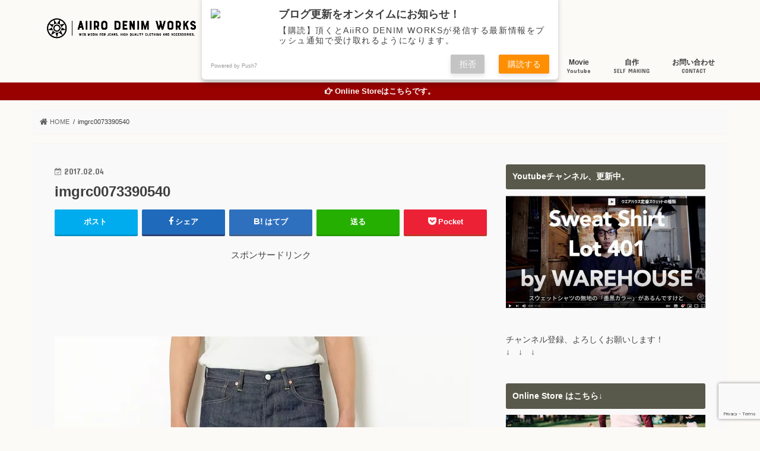

--- FILE ---
content_type: text/html; charset=UTF-8
request_url: https://www.aiirodenim.com/warehouse-1001xx-hinoya-2178/imgrc0073390540/
body_size: 39034
content:
<!doctype html>
<!--[if lt IE 7]><html dir="ltr" lang="ja" prefix="og: https://ogp.me/ns#" class="no-js lt-ie9 lt-ie8 lt-ie7"><![endif]-->
<!--[if (IE 7)&!(IEMobile)]><html dir="ltr" lang="ja" prefix="og: https://ogp.me/ns#" class="no-js lt-ie9 lt-ie8"><![endif]-->
<!--[if (IE 8)&!(IEMobile)]><html dir="ltr" lang="ja" prefix="og: https://ogp.me/ns#" class="no-js lt-ie9"><![endif]-->
<!--[if gt IE 8]><!--> <html dir="ltr" lang="ja" prefix="og: https://ogp.me/ns#" class="no-js"><!--<![endif]-->
<head>
<meta charset="utf-8">
<meta http-equiv="X-UA-Compatible" content="IE=edge">
<meta name="HandheldFriendly" content="True">
<meta name="MobileOptimized" content="320">
<meta name="viewport" content="width=device-width, initial-scale=1"/>
<link rel="apple-touch-icon" href="https://www.aiirodenim.com/wp-content/uploads/2018/01/logo-app.png"><link rel="icon" href="https://www.aiirodenim.com/wp-content/uploads/2017/11/button_white_transparent-e1509522818844.png">
<link rel="pingback" href="https://www.aiirodenim.com/xmlrpc.php">
<!--[if IE]><link rel="shortcut icon" href="https://www.aiirodenim.com/wp-content/uploads/2017/11/button_white_transparent-e1509522818844.png"><![endif]-->
<meta name="twitter:card" content="summary">
<meta name="twitter:title" content="imgrc0073390540">
<meta name="twitter:image" content="https://www.aiirodenim.com/wp-content/uploads/2017/02/imgrc0073390540.jpg">
<style>img:is([sizes="auto" i], [sizes^="auto," i]){contain-intrinsic-size:3000px 1500px}</style>
<title>imgrc0073390540 | AiiRO DENIM WORKS</title>
<meta name="robots" content="max-image-preview:large"/>
<meta name="author" content="Indy"/>
<meta name="google-site-verification" content="VPcVqGEupXy3uYXWm6_8POAeRo-n8VS1dWA_vfDHAYk"/>
<meta name="msvalidate.01" content="FE58474DECD28F4EC3F674B6129DA318"/>
<link rel="canonical" href="https://www.aiirodenim.com/warehouse-1001xx-hinoya-2178/imgrc0073390540/"/>
<meta name="generator" content="All in One SEO (AIOSEO) 4.8.9"/>
<meta property="og:locale" content="ja_JP"/>
<meta property="og:site_name" content="AiiRO DENIM WORKS | デニム中心に経年変化の楽しめるアイテムの魅力を伝えるアメカジWEBメディア"/>
<meta property="og:type" content="article"/>
<meta property="og:title" content="imgrc0073390540 | AiiRO DENIM WORKS"/>
<meta property="og:url" content="https://www.aiirodenim.com/warehouse-1001xx-hinoya-2178/imgrc0073390540/"/>
<meta property="article:published_time" content="2017-02-04T14:47:10+00:00"/>
<meta property="article:modified_time" content="2017-02-04T14:54:10+00:00"/>
<meta name="twitter:card" content="summary"/>
<meta name="twitter:title" content="imgrc0073390540 | AiiRO DENIM WORKS"/>
<link rel='dns-prefetch' href='//ajax.googleapis.com'/>
<link rel='dns-prefetch' href='//secure.gravatar.com'/>
<link rel='dns-prefetch' href='//stats.wp.com'/>
<link rel='dns-prefetch' href='//fonts.googleapis.com'/>
<link rel='dns-prefetch' href='//maxcdn.bootstrapcdn.com'/>
<link rel='dns-prefetch' href='//v0.wordpress.com'/>
<link rel='preconnect' href='//i0.wp.com'/>
<link rel='preconnect' href='//c0.wp.com'/>
<link rel="alternate" type="application/rss+xml" title="AiiRO DENIM WORKS &raquo; フィード" href="https://www.aiirodenim.com/feed/"/>
<link rel="alternate" type="application/rss+xml" title="AiiRO DENIM WORKS &raquo; コメントフィード" href="https://www.aiirodenim.com/comments/feed/"/>
<link rel="alternate" type="application/rss+xml" title="AiiRO DENIM WORKS &raquo; imgrc0073390540 のコメントのフィード" href="https://www.aiirodenim.com/warehouse-1001xx-hinoya-2178/imgrc0073390540/feed/"/>
<link rel="stylesheet" type="text/css" href="//www.aiirodenim.com/wp-content/cache/wpfc-minified/6nlb3pwa/2ai6t.css" media="all"/>
<style id='wp-emoji-styles-inline-css'>img.wp-smiley, img.emoji{display:inline !important;border:none !important;box-shadow:none !important;height:1em !important;width:1em !important;margin:0 0.07em !important;vertical-align:-0.1em !important;background:none !important;padding:0 !important;}</style>
<link rel='stylesheet' id='wp-block-library-css' href='https://c0.wp.com/c/6.8.3/wp-includes/css/dist/block-library/style.min.css' type='text/css' media='all'/>
<style id='classic-theme-styles-inline-css'>.wp-block-button__link{color:#fff;background-color:#32373c;border-radius:9999px;box-shadow:none;text-decoration:none;padding:calc(.667em + 2px) calc(1.333em + 2px);font-size:1.125em}
.wp-block-file__button{background:#32373c;color:#fff;text-decoration:none}</style>
<style id='rinkerg-gutenberg-rinker-style-inline-css'>.wp-block-create-block-block{background-color:#21759b;color:#fff;padding:2px}</style>
<link rel='stylesheet' id='mediaelement-css' href='https://c0.wp.com/c/6.8.3/wp-includes/js/mediaelement/mediaelementplayer-legacy.min.css' type='text/css' media='all'/>
<link rel='stylesheet' id='wp-mediaelement-css' href='https://c0.wp.com/c/6.8.3/wp-includes/js/mediaelement/wp-mediaelement.min.css' type='text/css' media='all'/>
<style id='jetpack-sharing-buttons-style-inline-css'>.jetpack-sharing-buttons__services-list{display:flex;flex-direction:row;flex-wrap:wrap;gap:0;list-style-type:none;margin:5px;padding:0}
.jetpack-sharing-buttons__services-list.has-small-icon-size{font-size:12px}
.jetpack-sharing-buttons__services-list.has-normal-icon-size{font-size:16px}
.jetpack-sharing-buttons__services-list.has-large-icon-size{font-size:24px}
.jetpack-sharing-buttons__services-list.has-huge-icon-size{font-size:36px}
@media print{.jetpack-sharing-buttons__services-list{display:none!important}}.editor-styles-wrapper .wp-block-jetpack-sharing-buttons{gap:0;padding-inline-start:0}
ul.jetpack-sharing-buttons__services-list.has-background{padding:1.25em 2.375em}</style>
<style id='global-styles-inline-css'>:root{--wp--preset--aspect-ratio--square:1;--wp--preset--aspect-ratio--4-3:4/3;--wp--preset--aspect-ratio--3-4:3/4;--wp--preset--aspect-ratio--3-2:3/2;--wp--preset--aspect-ratio--2-3:2/3;--wp--preset--aspect-ratio--16-9:16/9;--wp--preset--aspect-ratio--9-16:9/16;--wp--preset--color--black:#000000;--wp--preset--color--cyan-bluish-gray:#abb8c3;--wp--preset--color--white:#ffffff;--wp--preset--color--pale-pink:#f78da7;--wp--preset--color--vivid-red:#cf2e2e;--wp--preset--color--luminous-vivid-orange:#ff6900;--wp--preset--color--luminous-vivid-amber:#fcb900;--wp--preset--color--light-green-cyan:#7bdcb5;--wp--preset--color--vivid-green-cyan:#00d084;--wp--preset--color--pale-cyan-blue:#8ed1fc;--wp--preset--color--vivid-cyan-blue:#0693e3;--wp--preset--color--vivid-purple:#9b51e0;--wp--preset--gradient--vivid-cyan-blue-to-vivid-purple:linear-gradient(135deg,rgba(6,147,227,1) 0%,rgb(155,81,224) 100%);--wp--preset--gradient--light-green-cyan-to-vivid-green-cyan:linear-gradient(135deg,rgb(122,220,180) 0%,rgb(0,208,130) 100%);--wp--preset--gradient--luminous-vivid-amber-to-luminous-vivid-orange:linear-gradient(135deg,rgba(252,185,0,1) 0%,rgba(255,105,0,1) 100%);--wp--preset--gradient--luminous-vivid-orange-to-vivid-red:linear-gradient(135deg,rgba(255,105,0,1) 0%,rgb(207,46,46) 100%);--wp--preset--gradient--very-light-gray-to-cyan-bluish-gray:linear-gradient(135deg,rgb(238,238,238) 0%,rgb(169,184,195) 100%);--wp--preset--gradient--cool-to-warm-spectrum:linear-gradient(135deg,rgb(74,234,220) 0%,rgb(151,120,209) 20%,rgb(207,42,186) 40%,rgb(238,44,130) 60%,rgb(251,105,98) 80%,rgb(254,248,76) 100%);--wp--preset--gradient--blush-light-purple:linear-gradient(135deg,rgb(255,206,236) 0%,rgb(152,150,240) 100%);--wp--preset--gradient--blush-bordeaux:linear-gradient(135deg,rgb(254,205,165) 0%,rgb(254,45,45) 50%,rgb(107,0,62) 100%);--wp--preset--gradient--luminous-dusk:linear-gradient(135deg,rgb(255,203,112) 0%,rgb(199,81,192) 50%,rgb(65,88,208) 100%);--wp--preset--gradient--pale-ocean:linear-gradient(135deg,rgb(255,245,203) 0%,rgb(182,227,212) 50%,rgb(51,167,181) 100%);--wp--preset--gradient--electric-grass:linear-gradient(135deg,rgb(202,248,128) 0%,rgb(113,206,126) 100%);--wp--preset--gradient--midnight:linear-gradient(135deg,rgb(2,3,129) 0%,rgb(40,116,252) 100%);--wp--preset--font-size--small:13px;--wp--preset--font-size--medium:20px;--wp--preset--font-size--large:36px;--wp--preset--font-size--x-large:42px;--wp--preset--spacing--20:0.44rem;--wp--preset--spacing--30:0.67rem;--wp--preset--spacing--40:1rem;--wp--preset--spacing--50:1.5rem;--wp--preset--spacing--60:2.25rem;--wp--preset--spacing--70:3.38rem;--wp--preset--spacing--80:5.06rem;--wp--preset--shadow--natural:6px 6px 9px rgba(0, 0, 0, 0.2);--wp--preset--shadow--deep:12px 12px 50px rgba(0, 0, 0, 0.4);--wp--preset--shadow--sharp:6px 6px 0px rgba(0, 0, 0, 0.2);--wp--preset--shadow--outlined:6px 6px 0px -3px rgba(255, 255, 255, 1), 6px 6px rgba(0, 0, 0, 1);--wp--preset--shadow--crisp:6px 6px 0px rgba(0, 0, 0, 1);}:where(.is-layout-flex){gap:0.5em;}:where(.is-layout-grid){gap:0.5em;}
body .is-layout-flex{display:flex;}
.is-layout-flex{flex-wrap:wrap;align-items:center;}
.is-layout-flex > :is(*, div){margin:0;}
body .is-layout-grid{display:grid;}
.is-layout-grid > :is(*, div){margin:0;}:where(.wp-block-columns.is-layout-flex){gap:2em;}:where(.wp-block-columns.is-layout-grid){gap:2em;}:where(.wp-block-post-template.is-layout-flex){gap:1.25em;}:where(.wp-block-post-template.is-layout-grid){gap:1.25em;}
.has-black-color{color:var(--wp--preset--color--black) !important;}
.has-cyan-bluish-gray-color{color:var(--wp--preset--color--cyan-bluish-gray) !important;}
.has-white-color{color:var(--wp--preset--color--white) !important;}
.has-pale-pink-color{color:var(--wp--preset--color--pale-pink) !important;}
.has-vivid-red-color{color:var(--wp--preset--color--vivid-red) !important;}
.has-luminous-vivid-orange-color{color:var(--wp--preset--color--luminous-vivid-orange) !important;}
.has-luminous-vivid-amber-color{color:var(--wp--preset--color--luminous-vivid-amber) !important;}
.has-light-green-cyan-color{color:var(--wp--preset--color--light-green-cyan) !important;}
.has-vivid-green-cyan-color{color:var(--wp--preset--color--vivid-green-cyan) !important;}
.has-pale-cyan-blue-color{color:var(--wp--preset--color--pale-cyan-blue) !important;}
.has-vivid-cyan-blue-color{color:var(--wp--preset--color--vivid-cyan-blue) !important;}
.has-vivid-purple-color{color:var(--wp--preset--color--vivid-purple) !important;}
.has-black-background-color{background-color:var(--wp--preset--color--black) !important;}
.has-cyan-bluish-gray-background-color{background-color:var(--wp--preset--color--cyan-bluish-gray) !important;}
.has-white-background-color{background-color:var(--wp--preset--color--white) !important;}
.has-pale-pink-background-color{background-color:var(--wp--preset--color--pale-pink) !important;}
.has-vivid-red-background-color{background-color:var(--wp--preset--color--vivid-red) !important;}
.has-luminous-vivid-orange-background-color{background-color:var(--wp--preset--color--luminous-vivid-orange) !important;}
.has-luminous-vivid-amber-background-color{background-color:var(--wp--preset--color--luminous-vivid-amber) !important;}
.has-light-green-cyan-background-color{background-color:var(--wp--preset--color--light-green-cyan) !important;}
.has-vivid-green-cyan-background-color{background-color:var(--wp--preset--color--vivid-green-cyan) !important;}
.has-pale-cyan-blue-background-color{background-color:var(--wp--preset--color--pale-cyan-blue) !important;}
.has-vivid-cyan-blue-background-color{background-color:var(--wp--preset--color--vivid-cyan-blue) !important;}
.has-vivid-purple-background-color{background-color:var(--wp--preset--color--vivid-purple) !important;}
.has-black-border-color{border-color:var(--wp--preset--color--black) !important;}
.has-cyan-bluish-gray-border-color{border-color:var(--wp--preset--color--cyan-bluish-gray) !important;}
.has-white-border-color{border-color:var(--wp--preset--color--white) !important;}
.has-pale-pink-border-color{border-color:var(--wp--preset--color--pale-pink) !important;}
.has-vivid-red-border-color{border-color:var(--wp--preset--color--vivid-red) !important;}
.has-luminous-vivid-orange-border-color{border-color:var(--wp--preset--color--luminous-vivid-orange) !important;}
.has-luminous-vivid-amber-border-color{border-color:var(--wp--preset--color--luminous-vivid-amber) !important;}
.has-light-green-cyan-border-color{border-color:var(--wp--preset--color--light-green-cyan) !important;}
.has-vivid-green-cyan-border-color{border-color:var(--wp--preset--color--vivid-green-cyan) !important;}
.has-pale-cyan-blue-border-color{border-color:var(--wp--preset--color--pale-cyan-blue) !important;}
.has-vivid-cyan-blue-border-color{border-color:var(--wp--preset--color--vivid-cyan-blue) !important;}
.has-vivid-purple-border-color{border-color:var(--wp--preset--color--vivid-purple) !important;}
.has-vivid-cyan-blue-to-vivid-purple-gradient-background{background:var(--wp--preset--gradient--vivid-cyan-blue-to-vivid-purple) !important;}
.has-light-green-cyan-to-vivid-green-cyan-gradient-background{background:var(--wp--preset--gradient--light-green-cyan-to-vivid-green-cyan) !important;}
.has-luminous-vivid-amber-to-luminous-vivid-orange-gradient-background{background:var(--wp--preset--gradient--luminous-vivid-amber-to-luminous-vivid-orange) !important;}
.has-luminous-vivid-orange-to-vivid-red-gradient-background{background:var(--wp--preset--gradient--luminous-vivid-orange-to-vivid-red) !important;}
.has-very-light-gray-to-cyan-bluish-gray-gradient-background{background:var(--wp--preset--gradient--very-light-gray-to-cyan-bluish-gray) !important;}
.has-cool-to-warm-spectrum-gradient-background{background:var(--wp--preset--gradient--cool-to-warm-spectrum) !important;}
.has-blush-light-purple-gradient-background{background:var(--wp--preset--gradient--blush-light-purple) !important;}
.has-blush-bordeaux-gradient-background{background:var(--wp--preset--gradient--blush-bordeaux) !important;}
.has-luminous-dusk-gradient-background{background:var(--wp--preset--gradient--luminous-dusk) !important;}
.has-pale-ocean-gradient-background{background:var(--wp--preset--gradient--pale-ocean) !important;}
.has-electric-grass-gradient-background{background:var(--wp--preset--gradient--electric-grass) !important;}
.has-midnight-gradient-background{background:var(--wp--preset--gradient--midnight) !important;}
.has-small-font-size{font-size:var(--wp--preset--font-size--small) !important;}
.has-medium-font-size{font-size:var(--wp--preset--font-size--medium) !important;}
.has-large-font-size{font-size:var(--wp--preset--font-size--large) !important;}
.has-x-large-font-size{font-size:var(--wp--preset--font-size--x-large) !important;}:where(.wp-block-post-template.is-layout-flex){gap:1.25em;}:where(.wp-block-post-template.is-layout-grid){gap:1.25em;}:where(.wp-block-columns.is-layout-flex){gap:2em;}:where(.wp-block-columns.is-layout-grid){gap:2em;}:root :where(.wp-block-pullquote){font-size:1.5em;line-height:1.6;}</style>
<link rel="stylesheet" type="text/css" href="//www.aiirodenim.com/wp-content/cache/wpfc-minified/eqjpvgwy/8ih3c.css" media="all"/>
<style id='toc-screen-inline-css'>div#toc_container ul li{font-size:93%;}</style>
<link rel="stylesheet" type="text/css" href="//www.aiirodenim.com/wp-content/cache/wpfc-minified/du23h1t3/4ahuw.css" media="all"/>
<link rel="stylesheet" type="text/css" href="//www.aiirodenim.com/wp-content/cache/wpfc-minified/kpom65vj/dtu1h.css" media="screen"/>
<link rel="https://api.w.org/" href="https://www.aiirodenim.com/wp-json/"/><link rel="alternate" title="JSON" type="application/json" href="https://www.aiirodenim.com/wp-json/wp/v2/media/2183"/><link rel="EditURI" type="application/rsd+xml" title="RSD" href="https://www.aiirodenim.com/xmlrpc.php?rsd"/>
<link rel='shortlink' href='https://wp.me/a8ejbP-zd'/>
<link rel="alternate" title="oEmbed (JSON)" type="application/json+oembed" href="https://www.aiirodenim.com/wp-json/oembed/1.0/embed?url=https%3A%2F%2Fwww.aiirodenim.com%2Fwarehouse-1001xx-hinoya-2178%2Fimgrc0073390540%2F"/>
<link rel="alternate" title="oEmbed (XML)" type="text/xml+oembed" href="https://www.aiirodenim.com/wp-json/oembed/1.0/embed?url=https%3A%2F%2Fwww.aiirodenim.com%2Fwarehouse-1001xx-hinoya-2178%2Fimgrc0073390540%2F&#038;format=xml"/>
<style>img#wpstats{display:none}</style>
<style id="wpp-loading-animation-styles">@-webkit-keyframes bgslide{from{background-position-x:0}to{background-position-x:-200%}}@keyframes bgslide{from{background-position-x:0}to{background-position-x:-200%}}.wpp-widget-block-placeholder,.wpp-shortcode-placeholder{margin:0 auto;width:60px;height:3px;background:#dd3737;background:linear-gradient(90deg,#dd3737 0%,#571313 10%,#dd3737 100%);background-size:200% auto;border-radius:3px;-webkit-animation:bgslide 1s infinite linear;animation:bgslide 1s infinite linear}</style>
<style>.yyi-rinker-images{display:flex;justify-content:center;align-items:center;position:relative;}
div.yyi-rinker-image img.yyi-rinker-main-img.hidden{display:none;}
.yyi-rinker-images-arrow{cursor:pointer;position:absolute;top:50%;display:block;margin-top:-11px;opacity:0.6;width:22px;}
.yyi-rinker-images-arrow-left{left:-10px;}
.yyi-rinker-images-arrow-right{right:-10px;}
.yyi-rinker-images-arrow-left.hidden{display:none;}
.yyi-rinker-images-arrow-right.hidden{display:none;}
div.yyi-rinker-contents.yyi-rinker-design-tate  div.yyi-rinker-box{flex-direction:column;}
div.yyi-rinker-contents.yyi-rinker-design-slim div.yyi-rinker-box .yyi-rinker-links{flex-direction:column;}
div.yyi-rinker-contents.yyi-rinker-design-slim div.yyi-rinker-info{width:100%;}
div.yyi-rinker-contents.yyi-rinker-design-slim .yyi-rinker-title{text-align:center;}
div.yyi-rinker-contents.yyi-rinker-design-slim .yyi-rinker-links{text-align:center;}
div.yyi-rinker-contents.yyi-rinker-design-slim .yyi-rinker-image{margin:auto;}
div.yyi-rinker-contents.yyi-rinker-design-slim div.yyi-rinker-info ul.yyi-rinker-links li{align-self:stretch;}
div.yyi-rinker-contents.yyi-rinker-design-slim div.yyi-rinker-box div.yyi-rinker-info{padding:0;}
div.yyi-rinker-contents.yyi-rinker-design-slim div.yyi-rinker-box{flex-direction:column;padding:14px 5px 0;}
.yyi-rinker-design-slim div.yyi-rinker-box div.yyi-rinker-info{text-align:center;}
.yyi-rinker-design-slim div.price-box span.price{display:block;}
div.yyi-rinker-contents.yyi-rinker-design-slim div.yyi-rinker-info div.yyi-rinker-title a{font-size:16px;}
div.yyi-rinker-contents.yyi-rinker-design-slim ul.yyi-rinker-links li.amazonkindlelink:before,  div.yyi-rinker-contents.yyi-rinker-design-slim ul.yyi-rinker-links li.amazonlink:before,  div.yyi-rinker-contents.yyi-rinker-design-slim ul.yyi-rinker-links li.rakutenlink:before, div.yyi-rinker-contents.yyi-rinker-design-slim ul.yyi-rinker-links li.yahoolink:before, div.yyi-rinker-contents.yyi-rinker-design-slim ul.yyi-rinker-links li.mercarilink:before{font-size:12px;}
div.yyi-rinker-contents.yyi-rinker-design-slim ul.yyi-rinker-links li a{font-size:13px;}
.entry-content ul.yyi-rinker-links li{padding:0;}
div.yyi-rinker-contents .yyi-rinker-attention.attention_desing_right_ribbon{width:89px;height:91px;position:absolute;top:-1px;right:-1px;left:auto;overflow:hidden;}
div.yyi-rinker-contents .yyi-rinker-attention.attention_desing_right_ribbon span{display:inline-block;width:146px;position:absolute;padding:4px 0;left:-13px;top:12px;text-align:center;font-size:12px;line-height:24px;-webkit-transform:rotate(45deg);transform:rotate(45deg);box-shadow:0 1px 3px rgba(0, 0, 0, 0.2);}
div.yyi-rinker-contents .yyi-rinker-attention.attention_desing_right_ribbon{background:none;}
.yyi-rinker-attention.attention_desing_right_ribbon .yyi-rinker-attention-after,
.yyi-rinker-attention.attention_desing_right_ribbon .yyi-rinker-attention-before{display:none;}
div.yyi-rinker-use-right_ribbon div.yyi-rinker-title{margin-right:2rem;}</style><style>body{color:#3E3E3E;}
a, #breadcrumb li.bc_homelink a::before, .authorbox .author_sns li a::before{color:#5e5e5e;}
a:hover{color:#d64c1d;}
.article-footer .post-categories li a,.article-footer .tags a,.accordionBtn{background:#5e5e5e;border-color:#5e5e5e;}
.article-footer .tags a{color:#5e5e5e;background:none;}
.article-footer .post-categories li a:hover,.article-footer .tags a:hover,.accordionBtn.active{background:#d64c1d;border-color:#d64c1d;}
input[type="text"],input[type="password"],input[type="datetime"],input[type="datetime-local"],input[type="date"],input[type="month"],input[type="time"],input[type="week"],input[type="number"],input[type="email"],input[type="url"],input[type="search"],input[type="tel"],input[type="color"],select,textarea,.field{background-color:#f4f4f4;}
.header{color:#232323;}
.bgfull .header,.header.bg,.header #inner-header,.menu-sp{background:#fcfaf7;}
#logo a{color:#eeee22;}
#g_nav .nav li a,.nav_btn,.menu-sp a,.menu-sp a,.menu-sp > ul:after{color:#383838;}
#logo a:hover,#g_nav .nav li a:hover,.nav_btn:hover{color:#c91e04;}
@media only screen and (min-width: 768px) {
.nav > li > a:after{background:#c91e04;}
.nav ul{background:#000000;}
#g_nav .nav li ul.sub-menu li a{color:#f7f7f7;}
}
@media only screen and (max-width: 1165px) {
.site_description{background:#fcfaf7;color:#232323;}
}
#inner-content, #breadcrumb, .entry-content blockquote:before, .entry-content blockquote:after{background:#f9f9f9}
.top-post-list .post-list:before{background:#5e5e5e;}
.widget li a:after{color:#5e5e5e;}
.entry-content h2,.widgettitle,.accordion::before{background:#58594a;color:#ffffff;}
.entry-content h3{border-color:#58594a;}
.h_boader .entry-content h2{border-color:#58594a;color:#3E3E3E;}
.h_balloon .entry-content h2:after{border-top-color:#58594a;}
.entry-content ul li:before{background:#58594a;}
.entry-content ol li:before{background:#58594a;}
.post-list-card .post-list .eyecatch .cat-name,.top-post-list .post-list .eyecatch .cat-name,.byline .cat-name,.single .authorbox .author-newpost li .cat-name,.related-box li .cat-name,.carouselwrap .cat-name,.eyecatch .cat-name{background:#eded2f;color:#303030;}
ul.wpp-list li a:before{background:#58594a;color:#ffffff;}
.readmore a{border:1px solid #5e5e5e;color:#5e5e5e;}
.readmore a:hover{background:#5e5e5e;color:#fff;}
.btn-wrap a{background:#5e5e5e;border:1px solid #5e5e5e;}
.btn-wrap a:hover{background:#d64c1d;border-color:#d64c1d;}
.btn-wrap.simple a{border:1px solid #5e5e5e;color:#5e5e5e;}
.btn-wrap.simple a:hover{background:#5e5e5e;}
.blue-btn, .comment-reply-link, #submit{background-color:#5e5e5e;}
.blue-btn:hover, .comment-reply-link:hover, #submit:hover, .blue-btn:focus, .comment-reply-link:focus, #submit:focus{background-color:#d64c1d;}
#sidebar1{color:#444444;}
.widget:not(.widget_text) a{color:#1860a0;}
.widget:not(.widget_text) a:hover{color:#f45116;}
.bgfull #footer-top,#footer-top .inner,.cta-inner{background-color:#000000;color:#ffffff;}
.footer a,#footer-top a{color:#f7f7f7;}
#footer-top .widgettitle{color:#ffffff;}
.bgfull .footer,.footer.bg,.footer .inner{background-color:#000000;color:#ffffff;}
.footer-links li a:before{color:#fcfaf7;}
.pagination a, .pagination span,.page-links a{border-color:#5e5e5e;color:#5e5e5e;}
.pagination .current,.pagination .current:hover,.page-links ul > li > span{background-color:#5e5e5e;border-color:#5e5e5e;}
.pagination a:hover, .pagination a:focus,.page-links a:hover, .page-links a:focus{background-color:#5e5e5e;color:#fff;}</style>
<style>a.st_tag, a.internal_tag, .st_tag, .internal_tag{text-decoration:underline !important;}</style><style>.broken_link, a.broken_link{text-decoration:line-through;}</style><style id="custom-background-css">body.custom-background{background-color:#fcfaf7;}</style>
<link rel="icon" href="https://i0.wp.com/www.aiirodenim.com/wp-content/uploads/2018/01/cropped-logo-app.png?fit=32%2C32&#038;ssl=1" sizes="32x32"/>
<link rel="icon" href="https://i0.wp.com/www.aiirodenim.com/wp-content/uploads/2018/01/cropped-logo-app.png?fit=192%2C192&#038;ssl=1" sizes="192x192"/>
<link rel="apple-touch-icon" href="https://i0.wp.com/www.aiirodenim.com/wp-content/uploads/2018/01/cropped-logo-app.png?fit=180%2C180&#038;ssl=1"/>
<meta name="msapplication-TileImage" content="https://i0.wp.com/www.aiirodenim.com/wp-content/uploads/2018/01/cropped-logo-app.png?fit=270%2C270&#038;ssl=1"/>
<meta name="viewport" content="width=device-width,initial-scale=1">
<style id="wp-custom-css">.wpp-thumbnail{margin:0 0.5em 0 0 !important;width:30%;max-width:100px;}
ul.wpp-list li{border-bottom:1px dotted rgba(125,125,125,0.2);margin:1em 0;}
ul.wpp-list li:last-child{border-bottom:none;}
@import url(https://fonts.googleapis.com/earlyaccess/notosansjapanese.css);
body{font-family:'Noto Sans Japanese', sans-serif;font-weight:300;font-size:99%;}
.entry-content h3{border-top:2px solid #000000 !important;border-bottom:2px solid #000000 !important;border-left:none !important;padding:15px 0px 15px 5px;margin:30px 0px 20px;}
.entry-content h4{border-bottom:3px dashed #000000 !important;padding:8px 0px 8px 5px;margin:30px 0px 20px;}
.header-info a:before{font-family:"fontawesome";content:'\f0a4';}
.header-info a{background-color:#990000;}
.header-info a{font-weight:bold;}
.pagination a, .pagination span{padding:8px 14px;border-radius:20px;-webkit-border-radius:20px;-moz-border-radius:20px;}
@media only screen and (max-width: 767px){
.pagination a, .pagination span{padding:9px 14px;border-radius:20px;-webkit-border-radius:20px;-moz-border-radius:20px;}
}
.marker1{background:linear-gradient(transparent 70%, #FFB96D 40%);}
.flw_btn2{display:inline-block;margin:2px;padding:0.5em 1em;font-size:11px !important;text-align:center;text-decoration:none;width:105px;border-radius:3px;transition:.4s;}
.flw_btn2.fb{color:#000000 !important;border:solid 2px #000000 !important;background:#fff !important;}
.flw_btn2.fb:hover{color:#fff !important;border:solid 2px #000000 !important;background:#000000 !important;}
.flw_btn2.htb{color:#000000 !important;border:solid 2px #000000 !important;background:#fff !important;}
.flw_btn2.htb:hover{color:#fff !important;border:solid 2px #000000 !important;background:#000000 !important;}
.flw_btn2.tw{color:#000000 !important;border:solid 2px #000000 !important;background:#fff !important;}
.flw_btn2.tw:hover{color:#fff !important;border:solid 2px #000000 !important;background:#000000 !important;}
.flw_btn2.fdly{color:#000000 !important;border:solid 2px #000000 !important;background:#fff !important;}
.flw_btn2.fdly:hover{color:#fff !important;border:solid 2px #000000 !important;background:#000000 !important;}
.flw_btn2.gp{color:#000000 !important;border:solid 2px #000000 !important;background:#fff !important;}
.flw_btn2.gp:hover{color:#fff !important;border:solid 2px #000000 !important;background:#000000 !important;}
.flw_btn2.ist{color:#000000 !important;border:solid 2px #000000 !important;background:#fff !important;}
.flw_btn2.ist:hover{color:#fff !important;border:solid 2px #000000 !important;background:#000000 !important;}
.flw_btn2.cnt{color:#000000 !important;border:solid 2px #000000 !important;background:#fff !important;}
.flw_btn2.cnt:hover{color:#fff !important;border:solid 2px #000000 !important;background:#000000 !important;}</style>
<meta data-pso-pv="1.2.1" data-pso-pt="singlePost" data-pso-th="48ac0e0ef7ba1cb0116d86875f503927"><script async src="//pagead2.googlesyndication.com/pagead/js/adsbygoogle.js"></script><script pagespeed_no_defer="" data-pso-version="20170502_060509">window.dynamicgoogletags={config:[]};dynamicgoogletags.config=["ca-pub-7374219875403138",[[]],[[[],[],[]]],"WordPressSinglePost","4631990402",null,0.01,null,[null,1209600000],0.01,0,null,null,"http://www.aiirodenim.com"];(function(){var h=this,aa=function(a){var b=typeof a;if("object"==b)if(a){if(a instanceof Array)return"array";if(a instanceof Object)return b;var c=Object.prototype.toString.call(a);if("[object Window]"==c)return"object";if("[object Array]"==c||"number"==typeof a.length&&"undefined"!=typeof a.splice&&"undefined"!=typeof a.propertyIsEnumerable&&!a.propertyIsEnumerable("splice"))return"array";if("[object Function]"==c||"undefined"!=typeof a.call&&"undefined"!=typeof a.propertyIsEnumerable&&!a.propertyIsEnumerable("call"))return"function"}else return"null";
else if("function"==b&&"undefined"==typeof a.call)return"object";return b},p=function(a){return"number"==typeof a},ba=function(a,b){var c=Array.prototype.slice.call(arguments,1);return function(){var b=c.slice();b.push.apply(b,arguments);return a.apply(this,b)}},r=function(a,b){function c(){}c.prototype=b.prototype;a.Sa=b.prototype;a.prototype=new c;a.prototype.constructor=a;a.Ua=function(a,c,f){for(var d=Array(arguments.length-2),e=2;e<arguments.length;e++)d[e-2]=arguments[e];return b.prototype[c].apply(a,
d)}};var ca=document,da=window;var ea=String.prototype.trim?function(a){return a.trim()}:function(a){return a.replace(/^[\s\xa0]+|[\s\xa0]+$/g,"")},fa=function(a,b){return a<b?-1:a>b?1:0},ga=function(a){return String(a).replace(/\-([a-z])/g,function(a,c){return c.toUpperCase()})};var ha=Array.prototype.forEach?function(a,b,c){Array.prototype.forEach.call(a,b,c)}:function(a,b,c){for(var d=a.length,e="string"==typeof a?a.split(""):a,f=0;f<d;f++)f in e&&b.call(c,e[f],f,a)};var t;a:{var ia=h.navigator;if(ia){var ja=ia.userAgent;if(ja){t=ja;break a}}t=""}var v=function(a){return-1!=t.indexOf(a)};var ka=function(a){ka[" "](a);return a};ka[" "]=function(){};var ma=function(a,b){var c=la;Object.prototype.hasOwnProperty.call(c,a)||(c[a]=b(a))};var na=v("Opera"),w=v("Trident")||v("MSIE"),oa=v("Edge"),pa=v("Gecko")&&!(-1!=t.toLowerCase().indexOf("webkit")&&!v("Edge"))&&!(v("Trident")||v("MSIE"))&&!v("Edge"),qa=-1!=t.toLowerCase().indexOf("webkit")&&!v("Edge"),ra=function(){var a=h.document;return a?a.documentMode:void 0},sa;
a:{var ta="",ua=function(){var a=t;if(pa)return/rv\:([^\);]+)(\)|;)/.exec(a);if(oa)return/Edge\/([\d\.]+)/.exec(a);if(w)return/\b(?:MSIE|rv)[: ]([^\);]+)(\)|;)/.exec(a);if(qa)return/WebKit\/(\S+)/.exec(a);if(na)return/(?:Version)[ \/]?(\S+)/.exec(a)}();ua&&(ta=ua?ua[1]:"");if(w){var va=ra();if(null!=va&&va>parseFloat(ta)){sa=String(va);break a}}sa=ta}
var wa=sa,la={},xa=function(a){ma(a,function(){for(var b=0,c=ea(String(wa)).split("."),d=ea(String(a)).split("."),e=Math.max(c.length,d.length),f=0;0==b&&f<e;f++){var g=c[f]||"",k=d[f]||"";do{g=/(\d*)(\D*)(.*)/.exec(g)||["","","",""];k=/(\d*)(\D*)(.*)/.exec(k)||["","","",""];if(0==g[0].length&&0==k[0].length)break;b=fa(0==g[1].length?0:parseInt(g[1],10),0==k[1].length?0:parseInt(k[1],10))||fa(0==g[2].length,0==k[2].length)||fa(g[2],k[2]);g=g[3];k=k[3]}while(0==b)}return 0<=b})},ya;var za=h.document;
ya=za&&w?ra()||("CSS1Compat"==za.compatMode?parseInt(wa,10):5):void 0;var Aa;if(!(Aa=!pa&&!w)){var Ba;if(Ba=w)Ba=9<=Number(ya);Aa=Ba}Aa||pa&&xa("1.9.1");w&&xa("9");var x=function(a,b,c,d){this.top=a;this.right=b;this.bottom=c;this.left=d};x.prototype.floor=function(){this.top=Math.floor(this.top);this.right=Math.floor(this.right);this.bottom=Math.floor(this.bottom);this.left=Math.floor(this.left);return this};var Da=function(){var a=Ca;try{var b;if(b=!!a&&null!=a.location.href)a:{try{ka(a.foo);b=!0;break a}catch(c){}b=!1}return b}catch(c){return!1}},Ea=function(a,b){for(var c in a)Object.prototype.hasOwnProperty.call(a,c)&&b.call(void 0,a[c],c,a)};var Fa=function(){var a=!1;try{var b=Object.defineProperty({},"passive",{get:function(){a=!0}});h.addEventListener("test",null,b)}catch(c){}return a}();var Ga=function(a){h.google_image_requests||(h.google_image_requests=[]);var b=h.document.createElement("img");b.src=a;h.google_image_requests.push(b)};var Ha=!!window.google_async_iframe_id,Ca=Ha&&window.parent||window;var Ia=function(a,b,c,d,e){this.ma=c||4E3;this.H=a||"&";this.ya=b||",$";this.T=void 0!==d?d:"trn";this.Ta=e||null;this.xa=!1;this.V={};this.Ka=0;this.L=[]},Ka=function(a,b,c,d,e){var f=[];Ea(a,function(a,k){(a=Ja(a,b,c,d,e))&&f.push(k+"="+a)});return f.join(b)},Ja=function(a,b,c,d,e){if(null==a)return"";b=b||"&";c=c||",$";"string"==typeof c&&(c=c.split(""));if(a instanceof Array){if(d=d||0,d<c.length){for(var f=[],g=0;g<a.length;g++)f.push(Ja(a[g],b,c,d+1,e));return f.join(c[d])}}else if("object"==typeof a)return e=e||0,2>e?encodeURIComponent(Ka(a,b,c,d,e+1)):"...";return encodeURIComponent(String(a))},Ma=function(a,b,c,d){b=b+"//"+c+d;var e=La(a)-d.length-0;if(0>e)return"";a.L.sort(function(a,b){return a-b});d=null;c="";for(var f=0;f<a.L.length;f++)for(var g=a.L[f],k=a.V[g],m=0;m<k.length;m++){if(!e){d=null==d?g:d;break}var l=Ka(k[m],a.H,a.ya);if(l){l=c+l;if(e>=l.length){e-=l.length;b+=l;c=a.H;break}else a.xa&&(c=e,l[c-1]==a.H&&--c,b+=l.substr(0,c),c=a.H,e=0);d=null==d?g:d}}f="";a.T&&null!=d&&(f=c+a.T+"="+(a.Ta||d));return b+f+""},La=function(a){if(!a.T)return a.ma;var b=1,c;for(c in a.V)b=c.length>b?c.length:b;return a.ma-a.T.length-b-a.H.length-1};var Pa=function(a,b,c,d){var e=Na;if((c?e.Qa:Math.random())<(d||e.Ba))try{if(b instanceof Ia)var f=b;else f=new Ia,Ea(b,function(a,b){var c=f,d=c.Ka++,e={};e[b]=a;a=[e];c.L.push(d);c.V[d]=a});var g=Ma(f,e.Na,e.Da,e.Ma+a+"&");g&&Ga(g)}catch(k){}};var Qa=function(a,b){this.events=[];this.Z=b||h;var c=null;b&&(b.google_js_reporting_queue=b.google_js_reporting_queue||[],this.events=b.google_js_reporting_queue,c=b.google_measure_js_timing);this.ja=null!=c?c:Math.random()<a;a:{try{var d=(this.Z||h).top.location.hash;if(d){var e=d.match(/\bdeid=([\d,]+)/);var f=e&&e[1]||"";break a}}catch(g){}f=""}a=f;b=this.Z.performance;this.sa=!!(b&&b.mark&&b.clearMarks&&a.indexOf&&0<a.indexOf("1337"))};
Qa.prototype.disable=function(){this.sa&&ha(this.events,this.Aa,this);this.events.length=0;this.ja=!1};Qa.prototype.Aa=function(a){if(a&&this.sa){var b=this.Z.performance;b.clearMarks("goog_"+a.uniqueId+"_start");b.clearMarks("goog_"+a.uniqueId+"_end")}};var Na,y;if(Ha&&!Da()){var Ra="."+ca.domain;try{for(;2<Ra.split(".").length&&!Da();)ca.domain=Ra=Ra.substr(Ra.indexOf(".")+1),Ca=window.parent}catch(a){}Da()||(Ca=window)}y=Ca;var Sa=new Qa(1,y);Na=new function(){this.Na="http:"===da.location.protocol?"http:":"https:";this.Da="pagead2.googlesyndication.com";this.Ma="/pagead/gen_204?id=";this.Ba=.01;this.Qa=Math.random()};
if("complete"==y.document.readyState)y.google_measure_js_timing||Sa.disable();else if(Sa.ja){var Ta=function(){y.google_measure_js_timing||Sa.disable()};y.addEventListener?y.addEventListener("load",Ta,Fa?void 0:!1):y.attachEvent&&y.attachEvent("onload",Ta)};var z=function(){},Ua="function"==typeof Uint8Array,B=function(a,b,c){a.a=null;b||(b=[]);a.Wa=void 0;a.M=-1;a.l=b;a:{if(a.l.length){b=a.l.length-1;var d=a.l[b];if(d&&"object"==typeof d&&"array"!=aa(d)&&!(Ua&&d instanceof Uint8Array)){a.R=b-a.M;a.G=d;break a}}a.R=Number.MAX_VALUE}a.Va={};if(c)for(b=0;b<c.length;b++)d=c[b],d<a.R?(d+=a.M,a.l[d]=a.l[d]||A):a.G[d]=a.G[d]||A},A=[],C=function(a,b){if(b<a.R){b+=a.M;var c=a.l[b];return c===A?a.l[b]=[]:c}c=a.G[b];return c===A?a.G[b]=[]:c},Wa=function(a){a=
C(Va,a);return null==a?a:+a},D=function(a,b,c){b<a.R?a.l[b+a.M]=c:a.G[b]=c},E=function(a,b,c){a.a||(a.a={});if(!a.a[c]){var d=C(a,c);d&&(a.a[c]=new b(d))}return a.a[c]},F=function(a,b,c){a.a||(a.a={});if(!a.a[c]){for(var d=C(a,c),e=[],f=0;f<d.length;f++)e[f]=new b(d[f]);a.a[c]=e}b=a.a[c];b==A&&(b=a.a[c]=[]);return b},Xa=function(a,b,c){a.a||(a.a={});c=c||[];for(var d=[],e=0;e<c.length;e++)d[e]=G(c[e]);a.a[b]=c;D(a,b,d)},Ya=function(a){if(a.a)for(var b in a.a){var c=a.a[b];if("array"==aa(c))for(var d=
0;d<c.length;d++)c[d]&&G(c[d]);else c&&G(c)}},G=function(a){Ya(a);return a.l};z.prototype.toString=function(){Ya(this);return this.l.toString()};var Za=function(a){var b;if("array"==aa(a)){for(var c=Array(a.length),d=0;d<a.length;d++)null!=(b=a[d])&&(c[d]="object"==typeof b?Za(b):b);return c}if(Ua&&a instanceof Uint8Array)return new Uint8Array(a);c={};for(d in a)null!=(b=a[d])&&(c[d]="object"==typeof b?Za(b):b);return c};var H=function(a){this.oa={};this.oa.c=a;this.o=[];this.u=null;this.v=[];this.fa=0};H.prototype.g=function(a){for(var b=0;b<this.o.length;b++)if(this.o[b]==a)return this;this.o.push(a);return this};var $a=function(a,b){a.u=a.u?a.u:b;return a};H.prototype.C=function(a){for(var b=0;b<this.v.length;b++)if(this.v[b]==a)return this;this.v.push(a);return this};
H.prototype.getData=function(a){var b=this.oa,c={};for(d in b)c[d]=b[d];0<this.fa&&(c.t=this.fa);c.err=this.o.join();c.warn=this.v.join();if(this.u){c.excp_n=this.u.name;c.excp_m=this.u.message&&this.u.message.substring(0,512);if(b=this.u.stack){var d=this.u.stack;try{-1==d.indexOf("")&&(d="\n"+d);for(var e;d!=e;)e=d,d=d.replace(/((https?:\/..*\/)[^\/:]*:\d+(?:.|\n)*)\2/,"$1");b=d.replace(/\n */g,"\n")}catch(f){b=""}}c.excp_s=b}c.w=0<a.innerWidth?a.innerWidth:null;c.h=0<a.innerHeight?a.innerHeight:
null;return c};var bb=function(a,b){ab(a,a.Ga,a.X,b)},ab=function(a,b,c,d){var e=d.u;d=d.getData(a.K);a.Ia?(d.type=b,a.K.console.log(d),e&&a.K.console.error(e)):0<c&&(d.r=c,Pa(b,d,"jserror"!=b,c))};var I=function(a){return a.dynamicgoogletags=a.dynamicgoogletags||{}};var J=function(a){B(this,a,cb)};r(J,z);var cb=[4];J.prototype.getId=function(){return C(this,3)};var K=function(a){B(this,a,null)};r(K,z);var db=function(a){B(this,a,null)};r(db,z);var L=function(a){return E(a,J,1)},M=function(a){B(this,a,eb)};r(M,z);var eb=[1];M.prototype.i=function(){return F(this,db,1)};M.prototype.qa=function(a){Xa(this,1,a)};var N=function(a){B(this,a,fb)};r(N,z);var fb=[2],gb=function(a){B(this,a,null)};r(gb,z);N.prototype.la=function(){return C(this,3)};N.prototype.ra=function(a){D(this,3,a)};var O=function(a){B(this,a,hb)};r(O,z);var hb=[1,2,3];O.prototype.i=function(){return F(this,db,2)};
O.prototype.qa=function(a){Xa(this,2,a)};var P=function(a){B(this,a,ib)};r(P,z);var ib=[3],jb=function(a){B(this,a,null)};r(jb,z);P.prototype.A=function(){return C(this,1)};P.prototype.D=function(){return E(this,M,2)};P.prototype.O=function(){return C(this,4)};P.prototype.la=function(){return C(this,5)};P.prototype.ra=function(a){D(this,5,a)};P.prototype.N=function(){return E(this,jb,9)};var kb=function(a){this.m=a;this.ua=[]};kb.prototype.f=function(){return 0<F(this.m,O,3).length?F(this.m,O,3)[0]:null};var lb=function(a){var b=["adsbygoogle-placeholder"];a=a.className?a.className.split(/\s+/):[];for(var c={},d=0;d<a.length;++d)c[a[d]]=!0;for(d=0;d<b.length;++d)if(!c[b[d]])return!1;return!0};var mb=function(a,b){for(var c=0;c<b.length;c++){var d=b[c],e=ga(d.Xa);a[e]=d.value}},pb=function(a,b){var c=nb;b.setAttribute("data-adsbygoogle-status","reserved");b={element:b};(c=c&&c.Oa)&&(b.params=c);ob(a).push(b)},ob=function(a){return a.adsbygoogle=a.adsbygoogle||[]};var qb=function(a,b){if(!a)return!1;a=b.getComputedStyle?b.getComputedStyle(a,null):a.currentStyle;if(!a)return!1;a=a.cssFloat||a.styleFloat;return"left"==a||"right"==a},rb=function(a){for(a=a.previousSibling;a&&1!=a.nodeType;)a=a.previousSibling;return a?a:null},sb=function(a){return!!a.nextSibling||!!a.parentNode&&sb(a.parentNode)};var tb=function(a,b){var c=a.length;if(null!=c)for(var d=0;d<c;d++)b.call(void 0,a[d],d)};var ub=function(a,b,c,d){this.na=a;this.aa=b;this.ba=c;this.P=d};ub.prototype.query=function(a){var b=[];try{b=a.querySelectorAll(this.na)}catch(f){}if(!b.length)return[];a=b;b=a.length;if(0<b){for(var c=Array(b),d=0;d<b;d++)c[d]=a[d];a=c}else a=[];a=vb(this,a);p(this.aa)&&(b=this.aa,0>b&&(b+=a.length),a=0<=b&&b<a.length?[a[b]]:[]);if(p(this.ba)){b=[];for(c=0;c<a.length;c++){var d=wb(a[c]),e=this.ba;0>e&&(e+=d.length);0<=e&&e<d.length&&b.push(d[e])}a=b}return a};
ub.prototype.toString=function(){return JSON.stringify({nativeQuery:this.na,occurrenceIndex:this.aa,paragraphIndex:this.ba,ignoreMode:this.P})};
var vb=function(a,b){if(null==a.P)return b;switch(a.P){case 1:return b.slice(1);case 2:return b.slice(0,b.length-1);case 3:return b.slice(1,b.length-1);case 0:return b;default:throw Error("Unknown ignore mode: "+a.P);}},wb=function(a){var b=[];tb(a.getElementsByTagName("p"),function(a){100<=xb(a)&&b.push(a)});return b},xb=function(a){if(3==a.nodeType)return a.length;if(1!=a.nodeType||"SCRIPT"==a.tagName)return 0;var b=0;tb(a.childNodes,function(a){b+=xb(a)});return b},yb=function(a){return 0==a.length||
isNaN(a[0])?a:"\\"+(30+parseInt(a[0],10))+" "+a.substring(1)};var zb=function(a,b){var c=0,d=C(a,6);if(void 0!==d)switch(d){case 0:c=1;break;case 1:c=2;break;case 2:c=3}var d=null,e=C(a,7);if(C(a,1)||a.getId()||0<C(a,4).length){var f=a.getId(),g=C(a,1),e=C(a,4),d=C(a,2);a=C(a,5);var k="";g&&(k+=g);f&&(k+="#"+yb(f));if(e)for(f=0;f<e.length;f++)k+="."+yb(e[f]);d=(e=k)?new ub(e,d,a,c):null}else e&&(d=new ub(e,C(a,2),C(a,5),c));return d?d.query(b):[]},Ab=function(a,b){if(a==b)return!0;if(!a||!b||C(a,1)!=C(b,1)||C(a,2)!=C(b,2)||a.getId()!=b.getId()||C(a,7)!=C(b,
7)||C(a,5)!=C(b,5)||C(a,6)!=C(b,6))return!1;a=C(a,4);b=C(b,4);if(a||b)if(a&&b&&a.length==b.length)for(var c=0;c<a.length;c++){if(a[c]!=b[c])return!1}else return!1;return!0};var Bb=function(a){a=a.document;return("CSS1Compat"==a.compatMode?a.documentElement:a.body)||{}},Cb=function(a){return void 0===a.pageYOffset?(a.document.documentElement||a.document.body.parentNode||a.document.body).scrollTop:a.pageYOffset};var Db=function(a,b){b=L(b);if(!b)return null;a=zb(b,a);return 0<a.length?a[0]:null},Fb=function(a,b){b=Eb(a,b,!0);return p(b)&&!(b<=Bb(a).clientHeight)},Gb=function(a,b){return a.body?b-a.body.getBoundingClientRect().top:b},Eb=function(a,b,c){if(!c||!p(C(b,8))){var d=Db(a.document,b);if(d){var e=null!=E(b,K,2)?C(E(b,K,2),3):void 0;c=a.document.createElement("div");c.className="googlepublisherpluginad";var f=c.style;f.textAlign="center";f.width="100%";f.height="0px";f.clear=e?"both":"none";Hb(c,d,
C(b,3));d=c.getBoundingClientRect().top+Cb(a);c.parentNode.removeChild(c);D(b,8,d)}}b=C(b,8);return p(b)?b-Cb(a):null},Ib={0:0,1:1,2:2,3:3},Jb={0:"auto",1:"horizontal",2:"vertical",3:"rectangle"},Kb=function(a,b){a.sort(function(a,d){a=Eb(b,a,!0);a=p(a)?a:Number.POSITIVE_INFINITY;d=Eb(b,d,!0);d=p(d)?d:Number.POSITIVE_INFINITY;return a-d})},Hb=function(a,b,c){switch(Ib[c]){case 0:b.parentNode&&b.parentNode.insertBefore(a,b);break;case 3:if(c=b.parentNode){var d=b.nextSibling;if(d&&d.parentNode!=c)for(;d&&
8==d.nodeType;)d=d.nextSibling;c.insertBefore(a,d)}break;case 1:b.insertBefore(a,b.firstChild);break;case 2:b.appendChild(a)}if(1!=b.nodeType?0:"INS"==b.tagName&&lb(b))b.style.display="block"};var nb=new function(){this.ia="googlepublisherpluginad";this.Oa={google_tag_origin:"pso"}},Q=function(a){this.b=a;this.j=[];this.ea=0;this.o=[];this.v=[];this.Y=null;this.pa=!1},Lb=function(a,b){a=E(a.f(),J,4);if(!(a&&b&&C(b,1)==C(a,1)&&b.getId()==a.getId()&&p(C(b,2))&&p(C(b,5))))return!1;a=C(a,4);b=C(b,4);if(a.length!=b.length)return!1;for(var c=0;c<a.length;++c)if(b[c]!=a[c])return!1;return!0},Mb=function(a){var b=p(void 0)?void 0:20;var c=a.f();var d=c.i(),e=E(c,J,4);if(!(a.pa||0>=b)&&e&&0!=zb(e,
a.b.document).length){a.pa=!0;for(var f=[],g=0;g<d.length;++g){var k=d[g];var m=L(k);Lb(a,m)&&(c=C(m,2),m=C(m,5),null!=c&&null!=m&&0<=c&&0<=m&&(!f[c]||C(L(f[c]),5)<m)&&(f[c]=k))}m=0;d=zb(e,a.b.document);for(c=0;c<f.length&&m<b;++c){var e=m,g=a,l=d[c],k=f[c];m=b-m;var u=g.f().i(),q=0;if(l&&k){l=wb(l).length;switch(C(L(k),6)){case 0:case 1:--l;break;case 2:l-=2}for(var n=C(L(k),5)+1;n<l&&q<m;++n){var Oa=new k.constructor(Za(G(k))),Hc=L(Oa);D(Hc,5,n);u.push(Oa);q++}}q&&g.f().qa(u);m=e+q}}};
Q.prototype.g=function(a){for(var b=0;b<this.o.length;++b)if(this.o[b]==a)return;this.o.push(a)};Q.prototype.C=function(a){for(var b=0;b<this.v.length;++b)if(this.v[b]==a)return;this.v.push(a)};
var Nb=function(a,b,c){var d=Ib[C(b,3)],e=Db(a.b.document,b);if(e){a:{var f=a.b;switch(d){case 0:f=qb(rb(e),f);break a;case 3:f=qb(e,f);break a;case 2:var g=e.lastChild;f=qb(g?1==g.nodeType?g:rb(g):null,f);break a}f=!1}if(!f&&(c||2!=d||sb(e))&&(c=1==d||2==d?e:e.parentNode,!c||(1!=c.nodeType?0:"INS"==c.tagName&&lb(c))||!(0>=c.offsetWidth)))a:if(C(b,7))a.C(8);else{b:if(C(b,5))c=C(b,5);else{if(c=R(a).f())if(c=C(c,3),a.ea<c.length){c=c[a.ea++];break b}a.g(4);c=null}if(null!=c){D(b,7,!0);d=[];(f=a.O())&&
d.push(f);f=R(a).ua;for(g=0;g<f.length;++g)d.push(f[g]);p(C(b,9))&&d.push("pso-lv-"+C(b,9));var k=a.b.document;f=a.A();var g=C(b,6),g=null!=g?Jb[g]:g,m=E(b,K,2),l={};m&&(l.ta=C(m,1),l.ha=C(m,2),l.za=!!C(m,3));var m=c,u=nb,q=k.createElement("div"),n=q.style;n.textAlign="center";n.width="100%";n.height="auto";n.clear=l.za?"both":"none";l.La&&mb(n,l.La);k=k.createElement("ins");n=k.style;n.display="block";n.margin="auto";n.backgroundColor="transparent";l.ta&&(n.marginTop=l.ta);l.ha&&(n.marginBottom=
l.ha);l.va&&mb(n,l.va);q.appendChild(k);k.setAttribute("data-ad-format",g?g:"auto");if(g=u&&u.ia)q.className=g;k.className="adsbygoogle";k.setAttribute("data-ad-client",f);m&&k.setAttribute("data-ad-slot",m);d.length&&k.setAttribute("data-ad-channel",d.join("+"));Hb(q,e,C(b,3));try{pb(a.b,k)}catch(Oa){C(b,5)!=c&&a.ea--;D(b,7,!1);a.C(6);q&&q.parentNode&&q.parentNode.removeChild(q);break a}a.j.push(q)}}}},Ob=function(a,b){for(var c=Number.POSITIVE_INFINITY,d=0;d<a.j.length;++d)var e=a.j[d].getBoundingClientRect().top,
f=a.j[d].getBoundingClientRect().bottom,c=Math.min(c,b<e?e-b:f<b?b-f:0);return c},R=function(a){a=I(a.b).ps||null;if(!a)throw Error("No placementState");return a},Pb=function(a,b){var c=R(a).m;if(!c||!c.A())return a.g(5),!1;c=F(c,O,3)[0];return c?C(c,3).length<b?(a.g(4),a.g(5),!1):!0:(a.g(5),!1)};Q.prototype.A=function(){return R(this).m.A()||""};Q.prototype.O=function(){return R(this).m.O()||void 0};Q.prototype.D=function(){return R(this).m.D()||new M};
Q.prototype.f=function(){var a=R(this).f();if(!a)throw Error("No mConfig");return a};var Qb=function(a){a=C(a.f(),6);return null!=a&&0<a};var Rb=function(){this.I=this.J=this.ca=null};var S=function(a){Q.call(this,a)};r(S,Q);S.prototype.apply=function(a){var b;(b=R(this).m)&&b.A()&&b.D()?b=!0:(this.g(5),b=!1);if(b){b=this.D().i();for(var c=0;c<b.length;c++){var d=b[c];C(d,7)||Nb(this,d,a)}}};S.prototype.B=function(){return(0==this.D().i().length||0<this.j.length)&&0==this.o.length};var Sb=function(a){Q.call(this,a);if(Pb(this,0)){a=this.D().i();for(var b=this.f().i(),c=0;c<a.length;c++){var d=a[c];a:{var e=d;var f=b;if(e&&L(e))for(var g=0;g<f.length;g++){var k=f[g];if(C(e,3)==C(k,3)&&Ab(L(e),L(k))){e=k;break a}}e=null}e&&E(e,K,2)&&(e=E(e,K,2),d.a||(d.a={}),f=e?G(e):e,d.a[2]=e,D(d,2,f))}}};r(Sb,S);var Ub=function(a,b){var c=void 0===b.pageXOffset?(b.document.documentElement||b.document.body.parentNode||b.document.body).scrollLeft:b.pageXOffset,d=Cb(b);if(a.getBoundingClientRect)return a=a.getBoundingClientRect(),Tb(a)?new x(a.top+d,a.right+c,a.bottom+d,a.left+c):new x(0,0,0,0);b=b.document.createRange();b.selectNodeContents(a);return b.collapsed?new x(0,0,0,0):b.getBoundingClientRect?(a=b.getBoundingClientRect(),Tb(a)?new x(a.top+d,a.right+c,a.bottom+d,a.left+c):new x(0,0,0,0)):new x(0,0,0,
0)},Tb=function(a){return!!a&&p(a.top)&&!isNaN(a.top)&&p(a.right)&&!isNaN(a.right)&&p(a.bottom)&&!isNaN(a.bottom)&&p(a.left)&&!isNaN(a.left)};var Zb=function(a){this.K=a;this.Ha=Vb(a);this.wa=T("ins.adsbygoogle",a);this.ga=Wb(a);this.Pa=T("[__lsu_res=reserved]",a);this.U=[];a=Xb(this);for(var b=0;b<a.length;b++)this.U.push(new Yb(a[b]))},Vb=function(a){var b=a.googletag;if(!b||"function"!=typeof b.pubads)return T("div[id^=div-gpt-ad]",a);var c=[];try{for(var d=b.pubads().getSlots(),b=0;b<d.length;b++){var e=d[b].getSlotElementId(),f=a.document.getElementById(e);null!=f&&c.push(f)}}catch(g){Pa("ladd_evt",{ok:0,err:g.toString()},!0,.1)}return c},
Wb=function(a){return T("iframe[id^=aswift_],iframe[id^=google_ads_frame]",a)},T=function(a,b){return Array.prototype.slice.call(b.document.querySelectorAll(a))},Xb=function(a){return[].concat(a.Ha,a.wa,a.ga,a.Pa)},Yb=function(a){this.Ea=a;this.W=null};var U=function(a){Q.call(this,a)};r(U,Q);U.prototype.apply=function(){};U.prototype.B=function(){if(Qb(this)){var a=this.b;var b=Vb(a);a=0<[].concat(b,T("ins.adsbygoogle",a),Wb(a),T("[__lsu_res=reserved]",a)).length}else a=!0;return a};var $b=function(a){Q.call(this,a);this.F=null};r($b,Q);
$b.prototype.apply=function(a){if(a&&Pb(this,2)){Mb(this);a=Bb(this.b).clientHeight||640;null==this.F&&(this.F=new Zb(this.b));var b=this.F.ga.length;if(!(5<=b)){var b=Math.min(2,5-b),c=this.f().i();Kb(c,this.b);for(var d=0;d<c.length&&this.j.length<b;++d){var e=c[d];if(Fb(this.b,e)){var f=Eb(this.b,e,!0);if(void 0!==f){a:{var g=this.F;for(var k=a,m=f,l=0;l<g.U.length;l++){var u=m,q=k;var n=g.U[l];n.W||(n.W=Ub(n.Ea,g.K));n=n.W;if(n.top-q<u&&u<n.bottom+q){g=!0;break a}}g=!1}g||Ob(this,f)<a||Nb(this,
e,!0)}}}0==this.j.length&&this.C(1)}}};$b.prototype.B=function(){return Qb(this)?0<Xb(this.F).length:!0};var ac=function(a){Q.call(this,a);this.$=!1};r(ac,U);
ac.prototype.apply=function(a){if(a&&!this.$){a:{var b=this.b.document;var c=b.body;if(a&&c){a=this.A();var d=nb,e=b.createElement("div");e.style.display="block";if(d=d&&d.ia)e.className=d;b=b.createElement("ins");b.className="adsbygoogle";b.setAttribute("data-ad-client",a);b.setAttribute("data-reactive-ad-format","1");b.style.display="none";e.appendChild(b);Hb(e,c,2);try{pb(this.b,b)}catch(f){this.C(6);e&&e.parentNode&&e.parentNode.removeChild(e);c=5;break a}this.j.push(e);c=0}else c=4}this.$=0==c}};ac.prototype.B=function(){return this.$&&U.prototype.B.call(this)};var bc=function(a){Q.call(this,a);a=Bb(a).clientHeight;this.Ca=.1*a;this.Ja=.75*a};r(bc,Q);
bc.prototype.apply=function(a){if(Pb(this,3)&&!this.B()){Mb(this);var b=this.f().i();Kb(b,this.b);var c=this.Ca;var d=document;d=d.querySelectorAll?d.querySelectorAll("header,#header,#masthead,.header,.site-header"):[];for(var e=d.length,f=0<e?d[0]:null,g=1;g<e;g++)d[g].getBoundingClientRect().top<f.getBoundingClientRect().top&&(f=d[g]);(d=f)&&(d=d.getBoundingClientRect())&&d.top!=d.bottom&&d.left!=d.right&&(c=Math.min(c,Gb(document,d.bottom)));for(d=0;d<b.length&&3>this.j.length;d++){e=b[d];var f=
c,g=this.b.document,k=Eb(this.b,e,!1);!p(k)||Gb(g,k)<f?f=!1:(f=Ob(this,k),f=this.Ja<f);f&&(f=Fb(this.b,e),g=C(e,6)||0,f&&0==g&&D(e,6,3),!f&&a||Nb(this,e,a))}}};bc.prototype.B=function(){return 3==this.j.length};var V={};V[16]=S;V[17]=S;V[19]=U;V[29]=$b;V[33]=U;V[30]=ac;V[28]=bc;V[34]=bc;V[32]=Sb;V[1]=S;V[8]=U;V[11]=S;var cc=[19,29,33,30,16,32,17,34],dc=[16,19,33,30,17,1,6,8,11];var ec=function(a,b){a=a.google_ad_modifications=a.google_ad_modifications||{};(a.ad_channels=a.ad_channels||[]).push(b)};var fc=function(a){return 0>a||99<a?null:10>a?"0"+a:""+a};var gc=function(a,b){a=a.google_ad_modifications=a.google_ad_modifications||{};a=a.loeids=a.loeids||[];for(var c=0;c<b.length;c++)a.push(b[c])};var hc=function(a,b,c){this.ka=a;this.Fa=c?c:new jb};hc.prototype.N=function(){return this.Fa||new jb};var ic=function(a){if(!p(a))return!1;for(var b=0;b<cc.length;++b)if(a==cc[b])return!1;return!0},nc=function(){var a=W,b=jc,c=kc,d=b.f();if(!d)return lc(16);var e=null,f;a:{var g=F(d,N,1);for(f=0;f<g.length;++f){for(var k=!0,m=0;m<dc.length;++m)C(g[f],4)==dc[m]&&(k=!1);if(k){g=[];0==d.i().length&&g.push("PsoInvalidVariant");0==C(d,3).length&&g.push("PsoNoAdSlotCodes");f=g;break a}}f=[]}g=c.ka;if(0==f.length)a:{e=F(d,N,1);if(p(g))for(f=0;f<e.length;f++)if(k=e[f],V[C(k,4)])for(var m=F(k,gb,2),l=0;l<
m.length;l++){var u=m[l],q=C(u,1),u=C(u,2);if(p(q)&&p(u)&&g>=q&&g<=u){e=k;break a}}e=null}else for(k=0;k<f.length;++k)b.ua.push(f[k]);if(!e){f=F(d,N,1);e={};for(k=0;k<f.length;k++)e[C(f[k],4)]=!0;f=null;e[19]||e[8]?f=19:e[16]||e[1]?f=16:0<d.i().length&&0<C(d,3).length&&e[34]&&(f=34);null!=f?(e=new N,D(e,6,3),D(e,4,f),16!=f&&19!=f&&e.ra("pso-ama-fallback")):e=null}(f=!e)||(!p(g)||800>g?f=!1:820>g?(gc(a,["26835111"]),f=!0):(840>g&&gc(a,["26835112"]),f=!1));if(f)return lc(16);(g=e.la())&&ec(a,g);g=!0;
C(c.N(),2)&&(Date.now?Date.now():+new Date)<C(c.N(),2)||(ec(a,"pso-ama-exd"),g=!1);C(b.m,11)&&(ec(a,"pso-ama-stl-tmp"),g=!1);g&&ec(a,"pso-ama-elig");2==C(e,6)&&(b=C(e,1),null!=b&&gc(a,[""+b]));if(g&&(2==C(e,6)||1==C(e,6))){d=F(d,N,1);if(null===c.ka)c=[];else{b={};c=[];for(g=0;g<d.length;g++)f=mc(d[g]),null==f||b[f]||(b[f]=!0,c.push(f));b=mc(e);if(null!=b){d=[];b=fc(b);g=!1;if(b)for(f=0;f<c.length;f++)k=fc(c[f]),b==k&&(g=!0),k&&d.push("950"+b+k);g||(d=[]);c=d}else c=[]}gc(a,c)}a=new Rb;a.ca=C(e,5);
a.J=C(e,4);return a},lc=function(a){var b=new Rb;b.J=a;return b},oc=function(a){a=a.google_ad_modifications=a.google_ad_modifications||{};a.remove_ads_by_default=!0;a.ad_whitelist=[{ad_tag_origin:"pso"}];a.ad_blacklist=[];a.space_collapsing="slot"},mc=function(a){switch(C(a,6)){case 1:var b=C(a,4);break;case 2:b=C(a,7)}return null!=b?b:null};var pc=function(a){this.document=a};var X=function(a){H.call(this,a)};r(X,H);X.prototype.getData=function(a){var b=X.Sa.getData.call(this,a);a:{var c=(new pc(a.document)).document.getElementsByTagName("script");for(var d=0;d<c.length;++d)if(c[d].hasAttribute("data-pso-version")){c=c[d].getAttribute("data-pso-version");break a}c=null}b.sv=c;if(d=I(a).ps||null){c=d.m;var d=d.f(),e=b.wpc;b.wpc=null!=e?e:c.A();b.su=C(c,14);b.tn=c.O();b.ev=d&&C(d,5)}if(a=I(a).ss||null)b.s=a.J,b.st=a.ca;return b};var qc=null,rc=!1,uc=function(a){var b=sc,c=tc;b.addEventListener?(a&&b.addEventListener("DOMContentLoaded",a,!1),c&&b.addEventListener("load",c,!1)):b.attachEvent&&c&&b.attachEvent("onload",c)},wc=function(a){p(qc)&&a.clearInterval&&(a.clearInterval(qc),qc=null);rc||vc(a,!1);vc(a,!0)},xc=function(a,b){try{wc(b);var c=I(b).ss||null;if(c&&c.I){var d=c.I,e=d.B(),f=d.o,g=d.v,k=d.Y,m=d.j.length;e||0!=m||f.push(6);for(var l=new X(m),c=0;c<g.length;c++)l.C(g[c]);if(e&&0==f.length&&null===k)ab(a,a.Ra,a.da,
l);else{for(e=0;e<f.length;e++)l.g(f[e]);bb(a,$a(l,k))}}else bb(a,(new X(0)).g(2))}catch(u){bb(a,$a((new X(0)).g(1),u))}I(b).loaded=!0},vc=function(a,b){b||(rc=!0);if((a=I(a).ss||null)&&a.I){a=a.I;try{a.apply(b)}catch(c){a.g(1),null===a.Y&&(a.Y=c)}}},yc=function(){vc(window,!1)};var Y=new function(a){this.Ra="pso_success";this.Ga="pso_failure";this.X=this.da=.01;this.Ia=!1;this.K=a}(window);
try{var W=window,Va,zc=I(W).config;Va=zc?new P(zc):null;if(!Va)throw Error("No config");var Ac=Wa(10),Bc=Wa(7);Y.da=null!=Ac?Ac:Y.da;Y.X=null!=Bc?Bc:Y.X;var jc=new kb(Va),Cc=jc;I(W).ps=Cc;var Z,kc;if(v("iPad")||v("Android")&&!v("Mobile")||v("Silk")||!(v("iPod")||v("iPhone")||v("Android")||v("IEMobile")))Z=lc(16);else{var Dc,Ec=/^#([^=]*)=(\d+)$/.exec(W.location.hash);if((Dc=Ec&&3==Ec.length&&"pso_strategy"==Ec[1]?+Ec[2]:null)&&V[Dc]){Z=lc(Dc);var Fc=W;ic(Dc)&&oc(Fc)}else{var Gc=W,Ic=jc.m.N(),Jc;try{var Kc=
parseInt(Gc.localStorage.getItem("PSO_EXP0"),10);Jc=isNaN(Kc)?null:Kc}catch(a){Jc=null}if(null==Jc){var Lc=Jc=Math.floor(1024*Math.random());try{Gc.localStorage.setItem("PSO_EXP0",Lc.toString())}catch(a){}}kc=new hc(Jc,0,Ic);Z=nc()}if(1==Z.ca){var Mc=W;ic(Z.J)&&oc(Mc)}}if(!Z)throw Error("No strategyState created!");var Nc=Z;I(W).ss=Nc;var Oc=W,Pc=Z,Qc=Pc.J;if(p(Qc)){var Rc=V[Qc];Qc&&Rc&&(Pc.I=new Rc(Oc))}var sc=W,tc=ba(xc,Y,sc),Sc=ba(wc,sc);switch(sc.document.readyState){case "complete":tc();break;
case "interactive":Sc();uc();break;default:var Tc=sc,Uc=ob(Tc);Uc.loaded||(Uc.onload=yc);qc=Tc.setInterval(yc,10);uc(Sc)}}catch(a){bb(Y,$a(new X(0),a))};})();</script>	
<link href="https://use.fontawesome.com/releases/v5.0.6/css/all.css" rel="stylesheet">
</head>
<body class="attachment wp-singular attachment-template-default single single-attachment postid-2183 attachmentid-2183 attachment-jpeg custom-background wp-theme-jstork wp-child-theme-jstork_custom ja bg pannavi_on h_balloon sidebarright date_on">
<div id="container" class="h_balloon sidebarright date_on"> <p class="site_description">デニム中心に経年変化の楽しめるアイテムの魅力を伝えるアメカジWEBメディア</p><header class="header animated fadeIn bg headerleft" role="banner"> <div id="inner-header" class="wrap cf"> <div id="logo" class="gf fs_m"> <p class="h1 img"><a href="https://www.aiirodenim.com"><img src="https://www.aiirodenim.com/wp-content/uploads/2021/12/logo201811.png" alt="AiiRO DENIM WORKS"></a></p></div><nav id="g_nav" role="navigation">
<ul id="menu-my-menu%ef%bc%88header%ef%bc%89" class="nav top-nav cf"><li id="menu-item-68" class="menu-item menu-item-type-post_type menu-item-object-page menu-item-68"><a href="https://www.aiirodenim.com/hello/">ご挨拶<span class="gf">ABOUT</span></a></li>
<li id="menu-item-71" class="menu-item menu-item-type-post_type menu-item-object-page menu-item-71"><a href="https://www.aiirodenim.com/topics/">トピックス<span class="gf">TOPICS</span></a></li>
<li id="menu-item-70" class="menu-item menu-item-type-post_type menu-item-object-page menu-item-70"><a href="https://www.aiirodenim.com/original-jeans-project/">オリジナルジーンズを創る<span class="gf">ORIGINAL JEANS PROJECT</span></a></li>
<li id="menu-item-6154" class="menu-item menu-item-type-custom menu-item-object-custom menu-item-6154"><a href="http://store.aiirodenim.com/">お買い物<span class="gf">ONLINE STORE</span></a></li>
<li id="menu-item-69" class="menu-item menu-item-type-post_type menu-item-object-page menu-item-69"><a href="https://www.aiirodenim.com/study-fading/">色落ち研究<span class="gf">STUDY ABOUT JEANS</span></a></li>
<li id="menu-item-7402" class="menu-item menu-item-type-post_type menu-item-object-page menu-item-7402"><a href="https://www.aiirodenim.com/movie/">Movie<span class="gf">Youtube</span></a></li>
<li id="menu-item-753" class="menu-item menu-item-type-post_type menu-item-object-page menu-item-753"><a href="https://www.aiirodenim.com/diy/">自作<span class="gf">SELF MAKING</span></a></li>
<li id="menu-item-72" class="menu-item menu-item-type-post_type menu-item-object-page menu-item-72"><a href="https://www.aiirodenim.com/contact/">お問い合わせ<span class="gf">CONTACT</span></a></li>
</ul></nav>
<a href="#spnavi" data-remodal-target="spnavi" class="nav_btn"><span class="text gf">menu</span></a></div></header>
<div class="remodal" data-remodal-id="spnavi" data-remodal-options="hashTracking:false"> <button data-remodal-action="close" class="remodal-close"><span class="text gf">CLOSE</span></button> <ul id="menu-my-menu%ef%bc%88header%ef%bc%89-1" class="sp_g_nav nav top-nav cf"><li class="menu-item menu-item-type-post_type menu-item-object-page menu-item-68"><a href="https://www.aiirodenim.com/hello/">ご挨拶<span class="gf">ABOUT</span></a></li> <li class="menu-item menu-item-type-post_type menu-item-object-page menu-item-71"><a href="https://www.aiirodenim.com/topics/">トピックス<span class="gf">TOPICS</span></a></li> <li class="menu-item menu-item-type-post_type menu-item-object-page menu-item-70"><a href="https://www.aiirodenim.com/original-jeans-project/">オリジナルジーンズを創る<span class="gf">ORIGINAL JEANS PROJECT</span></a></li> <li class="menu-item menu-item-type-custom menu-item-object-custom menu-item-6154"><a href="http://store.aiirodenim.com/">お買い物<span class="gf">ONLINE STORE</span></a></li> <li class="menu-item menu-item-type-post_type menu-item-object-page menu-item-69"><a href="https://www.aiirodenim.com/study-fading/">色落ち研究<span class="gf">STUDY ABOUT JEANS</span></a></li> <li class="menu-item menu-item-type-post_type menu-item-object-page menu-item-7402"><a href="https://www.aiirodenim.com/movie/">Movie<span class="gf">Youtube</span></a></li> <li class="menu-item menu-item-type-post_type menu-item-object-page menu-item-753"><a href="https://www.aiirodenim.com/diy/">自作<span class="gf">SELF MAKING</span></a></li> <li class="menu-item menu-item-type-post_type menu-item-object-page menu-item-72"><a href="https://www.aiirodenim.com/contact/">お問い合わせ<span class="gf">CONTACT</span></a></li> </ul><button data-remodal-action="close" class="remodal-close"><span class="text gf">CLOSE</span></button></div><div class="header-info bg"><a target="_blank" href="https://aiirodenim.stores.jp/">Online Storeはこちらです。</a></div><div id="breadcrumb" class="breadcrumb inner wrap cf"><ul itemscope itemtype="http://schema.org/BreadcrumbList"><li itemprop="itemListElement" itemscope itemtype="http://schema.org/ListItem" class="bc_homelink"><a itemprop="item" href="https://www.aiirodenim.com/"><span itemprop="name"> HOME</span></a><meta itemprop="position" content="1"/></li><li itemprop="itemListElement" itemscope itemtype="http://schema.org/ListItem" class="bc_posttitle"><span itemprop="name">imgrc0073390540</span><meta itemprop="position" content="3"/></li></ul></div><div id="content"> <div id="inner-content" class="wrap cf"> <main id="main" class="m-all t-all d-5of7 cf" role="main"> <article id="post-2183" class="post-2183 attachment type-attachment status-inherit hentry ja article cf" role="article"> <header class="article-header entry-header"> <p class="byline entry-meta vcard cf"> <time class="date gf entry-date updated" datetime="2017-02-04">2017.02.04</time> <span class="writer name author"><span class="fn">Indy</span></span> </p> <h1 class="entry-title single-title" itemprop="headline" rel="bookmark">imgrc0073390540</h1> <div class="share short"> <div class="sns"> <ul class="cf"> <li class="twitter"> <a target="blank" href="//twitter.com/intent/tweet?url=https%3A%2F%2Fwww.aiirodenim.com%2Fwarehouse-1001xx-hinoya-2178%2Fimgrc0073390540%2F&text=imgrc0073390540&tw_p=tweetbutton" onclick="window.open(this.href,'tweetwindow','width=550, height=450,personalbar=0,toolbar=0,scrollbars=1,resizable=1'); return false;"><span class="text">ポスト</span><span class="count"></span></a> </li> <li class="facebook"> <a href="//www.facebook.com/sharer.php?src=bm&u=https%3A%2F%2Fwww.aiirodenim.com%2Fwarehouse-1001xx-hinoya-2178%2Fimgrc0073390540%2F&t=imgrc0073390540" onclick="javascript:window.open(this.href,'','menubar=no,toolbar=no,resizable=yes,scrollbars=yes,height=300,width=600');return false;"><i class="fa fa-facebook"></i><span class="text">シェア</span><span class="count"></span></a> </li> <li class="hatebu"> <a href="//b.hatena.ne.jp/add?mode=confirm&url=https://www.aiirodenim.com/warehouse-1001xx-hinoya-2178/imgrc0073390540/&title=imgrc0073390540" onclick="window.open(this.href,'HBwindow','width=600, height=400, menubar=no, toolbar=no, scrollbars=yes'); return false;" target="_blank"><span class="text">はてブ</span><span class="count"></span></a> </li> <li class="line"> <a href="//line.me/R/msg/text/?imgrc0073390540%0Ahttps%3A%2F%2Fwww.aiirodenim.com%2Fwarehouse-1001xx-hinoya-2178%2Fimgrc0073390540%2F" target="_blank"><span class="text">送る</span></a> </li> <li class="pocket"> <a href="//getpocket.com/edit?url=https://www.aiirodenim.com/warehouse-1001xx-hinoya-2178/imgrc0073390540/&title=imgrc0073390540" onclick="window.open(this.href,'FBwindow','width=550, height=350, menubar=no, toolbar=no, scrollbars=yes'); return false;"><i class="fa fa-get-pocket"></i><span class="text">Pocket</span><span class="count"></span></a></li> </ul></div></div></header>
<section class="entry-content cf">
<div class="add titleunder">
<div id="text-12" class="widget widget_text">			<div class="textwidget">スポンサードリンク<br /><script async src="//pagead2.googlesyndication.com/pagead/js/adsbygoogle.js"></script>
<ins class="adsbygoogle"
style="display:inline-block;width:728px;height:90px"
data-ad-client="ca-pub-7374219875403138"
data-ad-slot="6558178801"></ins>
<script>(adsbygoogle=window.adsbygoogle||[]).push({});</script></div></div></div><p class="attachment"><a href="https://i0.wp.com/www.aiirodenim.com/wp-content/uploads/2017/02/imgrc0073390540.jpg?ssl=1"><img fetchpriority="high" decoding="async" width="700" height="700" src="[data-uri]" data-src="https://i0.wp.com/www.aiirodenim.com/wp-content/uploads/2017/02/imgrc0073390540.jpg?fit=700%2C700&amp;ssl=1" class="attachment-medium size-medium" alt="ヒノヤ別注　ウエアハウス　1001XX" srcset="https://i0.wp.com/www.aiirodenim.com/wp-content/uploads/2017/02/imgrc0073390540.jpg?w=700&amp;ssl=1 700w, https://i0.wp.com/www.aiirodenim.com/wp-content/uploads/2017/02/imgrc0073390540.jpg?resize=150%2C150&amp;ssl=1 150w, https://i0.wp.com/www.aiirodenim.com/wp-content/uploads/2017/02/imgrc0073390540.jpg?resize=600%2C600&amp;ssl=1 600w" sizes="(max-width: 700px) 100vw, 700px"/><noscript><img fetchpriority="high" decoding="async" width="700" height="700" src="https://i0.wp.com/www.aiirodenim.com/wp-content/uploads/2017/02/imgrc0073390540.jpg?fit=700%2C700&amp;ssl=1" class="attachment-medium size-medium" alt="ヒノヤ別注　ウエアハウス　1001XX" srcset="https://i0.wp.com/www.aiirodenim.com/wp-content/uploads/2017/02/imgrc0073390540.jpg?w=700&amp;ssl=1 700w, https://i0.wp.com/www.aiirodenim.com/wp-content/uploads/2017/02/imgrc0073390540.jpg?resize=150%2C150&amp;ssl=1 150w, https://i0.wp.com/www.aiirodenim.com/wp-content/uploads/2017/02/imgrc0073390540.jpg?resize=600%2C600&amp;ssl=1 600w" sizes="(max-width: 700px) 100vw, 700px"/></noscript></a></p>
<div class="add">
<div id="text-31" class="widget widget_text">			<div class="textwidget"><p></p>
<h3>関連コンテンツもどうぞ。</h3>
<p><script async src="//pagead2.googlesyndication.com/pagead/js/adsbygoogle.js"></script><br />
<ins class="adsbygoogle" style="display: block;" data-ad-format="autorelaxed" data-ad-client="ca-pub-7374219875403138" data-ad-slot="9180530261"></ins><br />
<script>(adsbygoogle=window.adsbygoogle||[]).push({});</script></p></div></div><div id="text-13" class="widget widget_text">			<div class="textwidget"><div class="column-wrap cf"><div class="d-1of2 t-1of2 m-all">スポンサードリンク<br /<script async src="//pagead2.googlesyndication.com/pagead/js/adsbygoogle.js"></script>
<ins class="adsbygoogle"
style="display:inline-block;width:336px;height:280px"
data-ad-client="ca-pub-7374219875403138"
data-ad-slot="7336908006"></ins>
<script>(adsbygoogle=window.adsbygoogle||[]).push({});</script></div><div class="d-1of2 t-1of2 m-all">スポンサードリンク<br /<script async src="//pagead2.googlesyndication.com/pagead/js/adsbygoogle.js"></script>
<ins class="adsbygoogle"
style="display:inline-block;width:336px;height:280px"
data-ad-client="ca-pub-7374219875403138"
data-ad-slot="8813641204"></ins>
<script>(adsbygoogle=window.adsbygoogle||[]).push({});</script></div></div></div></div></div></section>
<div class="fb-likebtn wow animated fadeIn cf" data-wow-delay="0.5s"> <div id="fb-root"></div><figure class="eyecatch">
<img src="https://www.aiirodenim.com/wp-content/themes/jstork/library/images/noimg.png">
</figure>
<div class="rightbox"><div class="fb-like fb-button" data-href="https://www.facebook.com/aiirodenim/" data-layout="button_count" data-action="like" data-show-faces="false" data-share="false"></div><div class="like_text"><p>この記事が気に入ったら<br><i class="fa fa-thumbs-up"></i> いいねしよう！</p> <p class="small">最新記事をお届けします。</p></div></div></div><div class="sharewrap wow animated fadeIn" data-wow-delay="0.5s"> <div class="share"> <div class="sns"> <ul class="cf"> <li class="twitter"> <a target="blank" href="//twitter.com/intent/tweet?url=https%3A%2F%2Fwww.aiirodenim.com%2Fwarehouse-1001xx-hinoya-2178%2Fimgrc0073390540%2F&text=imgrc0073390540&tw_p=tweetbutton" onclick="window.open(this.href,'tweetwindow','width=550, height=450,personalbar=0,toolbar=0,scrollbars=1,resizable=1'); return false;"><span class="text">ポスト</span><span class="count"></span></a> </li> <li class="facebook"> <a href="//www.facebook.com/sharer.php?src=bm&u=https%3A%2F%2Fwww.aiirodenim.com%2Fwarehouse-1001xx-hinoya-2178%2Fimgrc0073390540%2F&t=imgrc0073390540" onclick="javascript:window.open(this.href,'','menubar=no,toolbar=no,resizable=yes,scrollbars=yes,height=300,width=600');return false;"><i class="fa fa-facebook"></i><span class="text">シェア</span><span class="count"></span></a> </li> <li class="hatebu"> <a href="//b.hatena.ne.jp/add?mode=confirm&url=https://www.aiirodenim.com/warehouse-1001xx-hinoya-2178/imgrc0073390540/&title=imgrc0073390540" onclick="window.open(this.href,'HBwindow','width=600, height=400, menubar=no, toolbar=no, scrollbars=yes'); return false;" target="_blank"><span class="text">はてブ</span><span class="count"></span></a> </li> <li class="line"> <a href="//line.me/R/msg/text/?imgrc0073390540%0Ahttps%3A%2F%2Fwww.aiirodenim.com%2Fwarehouse-1001xx-hinoya-2178%2Fimgrc0073390540%2F" target="_blank"><span class="text">送る</span></a> </li> <li class="pocket"> <a href="//getpocket.com/edit?url=https://www.aiirodenim.com/warehouse-1001xx-hinoya-2178/imgrc0073390540/&title=imgrc0073390540" onclick="window.open(this.href,'FBwindow','width=550, height=350, menubar=no, toolbar=no, scrollbars=yes'); return false;"><i class="fa fa-get-pocket"></i><span class="text">Pocket</span><span class="count"></span></a></li> <li class="feedly"> <a href="https://feedly.com/i/subscription/feed/https://www.aiirodenim.com/feed/" target="blank"><i class="fa fa-rss"></i><span class="text">feedly</span><span class="count"></span></a></li> </ul></div></div></div><div class="cta-wrap wow animated fadeIn" data-wow-delay="0.7s"> <div id="text-26" class="ctawidget widget_text"> <div class="textwidget"><div class="cta-inner cf"><br /> <h2 class="cta_copy"><span>Youtubeチャンネル、更新中！</span></h2></p> <p><a href="https://i0.wp.com/www.aiirodenim.com/wp-content/uploads/2021/01/bc3a35cd2a6d0f855aec563d700e6d08.jpg?ssl=1"><img loading="lazy" decoding="async" data-recalc-dims="1" class="aligncenter size-full wp-image-18711" src="https://i0.wp.com/www.aiirodenim.com/wp-content/uploads/2021/01/bc3a35cd2a6d0f855aec563d700e6d08.jpg?resize=600%2C338&#038;ssl=1" alt="" width="600" height="338"/></a></p> <p>&nbsp;</p> <p>アメカジ的ライフスタイルを楽しむための様々な情報を動画でお届けするチャンネルです。</p> <p>チャンネル登録、宜しくお願いいたします！</p> <p><div class="btn-wrap aligncenter big lightning cta_btn"><a href="https://www.youtube.com/channel/UCK-6DrXUdw21PMnEYCU8jZg">チャンネル登録はこちらから</a></div><br /></div></div></div></div><div id="respond" class="comment-respond">
<h3 id="reply-title" class="comment-reply-title">コメントを残す <small><a rel="nofollow" id="cancel-comment-reply-link" href="/warehouse-1001xx-hinoya-2178/imgrc0073390540/#respond" style="display:none;">コメントをキャンセル</a></small></h3><form action="https://www.aiirodenim.com/wp-comments-post.php" method="post" id="commentform" class="comment-form"><p class="comment-notes"><span id="email-notes">メールアドレスが公開されることはありません。</span> <span class="required-field-message"><span class="required">※</span> が付いている欄は必須項目です</span></p><p class="comment-form-comment"><label for="comment">コメント <span class="required">※</span></label> <textarea id="comment" name="comment" cols="45" rows="8" maxlength="65525" required></textarea></p><p class="comment-form-author"><label for="author">名前 <span class="required">※</span></label> <input id="author" name="author" type="text" value="" size="30" maxlength="245" autocomplete="name" required /></p>
<p class="comment-form-email"><label for="email">メール <span class="required">※</span></label> <input id="email" name="email" type="email" value="" size="30" maxlength="100" aria-describedby="email-notes" autocomplete="email" required /></p>
<p class="comment-form-url"><label for="url">サイト</label> <input id="url" name="url" type="url" value="" size="30" maxlength="200" autocomplete="url" /></p>
<p class="comment-form-mailpoet">
<label for="mailpoet_subscribe_on_comment">
<input
type="checkbox"
id="mailpoet_subscribe_on_comment"
value="1"
name="mailpoet[subscribe_on_comment]"
/>&nbsp;はい、私をあなたのメーリングリストに追加してください。
</label>
</p><p class="form-submit"><input name="submit" type="submit" id="submit" class="submit" value="コメントを送信" /> <input type='hidden' name='comment_post_ID' value='2183' id='comment_post_ID' />
<input type='hidden' name='comment_parent' id='comment_parent' value='0' />
</p><p style="display: none;"><input type="hidden" id="akismet_comment_nonce" name="akismet_comment_nonce" value="f5baca2431" /></p><p style="display: none !important;" class="akismet-fields-container" data-prefix="ak_"><label>&#916;<textarea name="ak_hp_textarea" cols="45" rows="8" maxlength="100"></textarea></label><input type="hidden" id="ak_js_1" name="ak_js" value="176"/></p></form></div></article>
<div class="np-post"> <div class="navigation"> <div class="prev np-post-list"> <div class="home_link"> <a href="https://www.aiirodenim.com"><figure class="eyecatch"><i class="fa fa-home"></i></figure><span class="ttl">トップページへ</span></a></div></div><div class="next np-post-list"> <div class="home_link"> <a href="https://www.aiirodenim.com"><span class="ttl">トップページへ</span><figure class="eyecatch"><i class="fa fa-home"></i></figure></a></div></div></div></div><div class="related-box original-related wow animated fadeIn cf"> <div class="inbox"> <h2 class="related-h h_ttl"><span class="gf">RECOMMEND</span>こちらの記事も人気です。</h2> <div class="related-post"> <ul class="related-list cf"> <li rel="bookmark" title="『ライトニング　2018年1月号』この時期、ファッション誌はスナップに頼りガチ（Lightning／エイ出版）"> <a href="https://www.aiirodenim.com/lightning-vol285-2018-jan-6710/" rel=\"bookmark" title="『ライトニング　2018年1月号』この時期、ファッション誌はスナップに頼りガチ（Lightning／エイ出版）" class="title"> <figure class="eyecatch"> <img width="300" height="200" src="[data-uri]" data-src="https://i0.wp.com/www.aiirodenim.com/wp-content/uploads/2017/12/26a5edb2cb27ca608c80c04bd8d163cb.jpg?resize=300%2C200&amp;ssl=1" class="attachment-post-thum size-post-thum wp-post-image" alt="ライトニング 2018年1月号" decoding="async" srcset="https://i0.wp.com/www.aiirodenim.com/wp-content/uploads/2017/12/26a5edb2cb27ca608c80c04bd8d163cb.jpg?resize=300%2C200&amp;ssl=1 300w, https://i0.wp.com/www.aiirodenim.com/wp-content/uploads/2017/12/26a5edb2cb27ca608c80c04bd8d163cb.jpg?zoom=2&amp;resize=300%2C200&amp;ssl=1 600w, https://i0.wp.com/www.aiirodenim.com/wp-content/uploads/2017/12/26a5edb2cb27ca608c80c04bd8d163cb.jpg?zoom=3&amp;resize=300%2C200&amp;ssl=1 900w" sizes="(max-width: 300px) 100vw, 300px"/><noscript><img width="300" height="200" src="https://i0.wp.com/www.aiirodenim.com/wp-content/uploads/2017/12/26a5edb2cb27ca608c80c04bd8d163cb.jpg?resize=300%2C200&amp;ssl=1" class="attachment-post-thum size-post-thum wp-post-image" alt="ライトニング 2018年1月号" decoding="async" srcset="https://i0.wp.com/www.aiirodenim.com/wp-content/uploads/2017/12/26a5edb2cb27ca608c80c04bd8d163cb.jpg?resize=300%2C200&amp;ssl=1 300w, https://i0.wp.com/www.aiirodenim.com/wp-content/uploads/2017/12/26a5edb2cb27ca608c80c04bd8d163cb.jpg?zoom=2&amp;resize=300%2C200&amp;ssl=1 600w, https://i0.wp.com/www.aiirodenim.com/wp-content/uploads/2017/12/26a5edb2cb27ca608c80c04bd8d163cb.jpg?zoom=3&amp;resize=300%2C200&amp;ssl=1 900w" sizes="(max-width: 300px) 100vw, 300px"/></noscript> <span class="cat-name">Topics</span> </figure> <time class="date gf">2017.12.1</time> <h3 class="ttl"> 『ライトニング　2018年1月号』この時期、ファッション誌はスナップに頼… </h3> </a> </li> <li rel="bookmark" title="ジャパンデニムのクオリティを引き上げたのはドゥニームだ。[ DENIME ]"> <a href="https://www.aiirodenim.com/denime-stitch-4370/" rel=\"bookmark" title="ジャパンデニムのクオリティを引き上げたのはドゥニームだ。[ DENIME ]" class="title"> <figure class="eyecatch"> <img width="300" height="200" src="[data-uri]" data-src="https://i0.wp.com/www.aiirodenim.com/wp-content/uploads/2017/06/th_DSC06800.jpg?resize=300%2C200&amp;ssl=1" class="attachment-post-thum size-post-thum wp-post-image" alt="DENIME　ドゥニーム" decoding="async" srcset="https://i0.wp.com/www.aiirodenim.com/wp-content/uploads/2017/06/th_DSC06800.jpg?w=1200&amp;ssl=1 1200w, https://i0.wp.com/www.aiirodenim.com/wp-content/uploads/2017/06/th_DSC06800.jpg?resize=800%2C533&amp;ssl=1 800w, https://i0.wp.com/www.aiirodenim.com/wp-content/uploads/2017/06/th_DSC06800.jpg?resize=600%2C400&amp;ssl=1 600w, https://i0.wp.com/www.aiirodenim.com/wp-content/uploads/2017/06/th_DSC06800.jpg?resize=300%2C200&amp;ssl=1 300w" sizes="(max-width: 300px) 100vw, 300px"/><noscript><img width="300" height="200" src="https://i0.wp.com/www.aiirodenim.com/wp-content/uploads/2017/06/th_DSC06800.jpg?resize=300%2C200&amp;ssl=1" class="attachment-post-thum size-post-thum wp-post-image" alt="DENIME　ドゥニーム" decoding="async" srcset="https://i0.wp.com/www.aiirodenim.com/wp-content/uploads/2017/06/th_DSC06800.jpg?w=1200&amp;ssl=1 1200w, https://i0.wp.com/www.aiirodenim.com/wp-content/uploads/2017/06/th_DSC06800.jpg?resize=800%2C533&amp;ssl=1 800w, https://i0.wp.com/www.aiirodenim.com/wp-content/uploads/2017/06/th_DSC06800.jpg?resize=600%2C400&amp;ssl=1 600w, https://i0.wp.com/www.aiirodenim.com/wp-content/uploads/2017/06/th_DSC06800.jpg?resize=300%2C200&amp;ssl=1 300w" sizes="(max-width: 300px) 100vw, 300px"/></noscript> <span class="cat-name">Topics</span> </figure> <time class="date gf">2017.6.21</time> <h3 class="ttl"> ジャパンデニムのクオリティを引き上げたのはドゥニームだ。[ DENIME ] </h3> </a> </li> <li rel="bookmark" title="フラットヘッド（FLAT HEAD） 3005の色落ち研究 | AiiRO DENIM WORKS"> <a href="https://www.aiirodenim.com/flathead-3005-fading-576/" rel=\"bookmark" title="フラットヘッド（FLAT HEAD） 3005の色落ち研究 | AiiRO DENIM WORKS" class="title"> <figure class="eyecatch"> <img width="300" height="200" src="[data-uri]" data-src="https://i0.wp.com/www.aiirodenim.com/wp-content/uploads/2016/10/BW6A6793.jpg?resize=300%2C200&amp;ssl=1" class="attachment-post-thum size-post-thum wp-post-image" alt="" decoding="async" loading="lazy" srcset="https://i0.wp.com/www.aiirodenim.com/wp-content/uploads/2016/10/BW6A6793.jpg?w=2304&amp;ssl=1 2304w, https://i0.wp.com/www.aiirodenim.com/wp-content/uploads/2016/10/BW6A6793.jpg?resize=800%2C533&amp;ssl=1 800w, https://i0.wp.com/www.aiirodenim.com/wp-content/uploads/2016/10/BW6A6793.jpg?resize=1400%2C933&amp;ssl=1 1400w, https://i0.wp.com/www.aiirodenim.com/wp-content/uploads/2016/10/BW6A6793.jpg?resize=600%2C400&amp;ssl=1 600w, https://i0.wp.com/www.aiirodenim.com/wp-content/uploads/2016/10/BW6A6793.jpg?resize=300%2C200&amp;ssl=1 300w, https://i0.wp.com/www.aiirodenim.com/wp-content/uploads/2016/10/BW6A6793.jpg?w=1456&amp;ssl=1 1456w, https://i0.wp.com/www.aiirodenim.com/wp-content/uploads/2016/10/BW6A6793.jpg?w=2184&amp;ssl=1 2184w" sizes="auto, (max-width: 300px) 100vw, 300px"/><noscript><img width="300" height="200" src="https://i0.wp.com/www.aiirodenim.com/wp-content/uploads/2016/10/BW6A6793.jpg?resize=300%2C200&amp;ssl=1" class="attachment-post-thum size-post-thum wp-post-image" alt="" decoding="async" loading="lazy" srcset="https://i0.wp.com/www.aiirodenim.com/wp-content/uploads/2016/10/BW6A6793.jpg?w=2304&amp;ssl=1 2304w, https://i0.wp.com/www.aiirodenim.com/wp-content/uploads/2016/10/BW6A6793.jpg?resize=800%2C533&amp;ssl=1 800w, https://i0.wp.com/www.aiirodenim.com/wp-content/uploads/2016/10/BW6A6793.jpg?resize=1400%2C933&amp;ssl=1 1400w, https://i0.wp.com/www.aiirodenim.com/wp-content/uploads/2016/10/BW6A6793.jpg?resize=600%2C400&amp;ssl=1 600w, https://i0.wp.com/www.aiirodenim.com/wp-content/uploads/2016/10/BW6A6793.jpg?resize=300%2C200&amp;ssl=1 300w, https://i0.wp.com/www.aiirodenim.com/wp-content/uploads/2016/10/BW6A6793.jpg?w=1456&amp;ssl=1 1456w, https://i0.wp.com/www.aiirodenim.com/wp-content/uploads/2016/10/BW6A6793.jpg?w=2184&amp;ssl=1 2184w" sizes="auto, (max-width: 300px) 100vw, 300px"/></noscript> <span class="cat-name">色落ち・経年変化研究</span> </figure> <time class="date gf">2016.10.7</time> <h3 class="ttl"> フラットヘッド（FLAT HEAD） 3005の色落ち研究 | AiiR… </h3> </a> </li> <li rel="bookmark" title="【稲妻フェスティバル WEST】2020年2月16日に大阪・万博記念公園にて開催"> <a href="https://www.aiirodenim.com/inazuma-festival-2020-spring-17463/" rel=\"bookmark" title="【稲妻フェスティバル WEST】2020年2月16日に大阪・万博記念公園にて開催" class="title"> <figure class="eyecatch"> <img width="300" height="200" src="[data-uri]" data-src="https://i0.wp.com/www.aiirodenim.com/wp-content/uploads/2020/01/d7041ed80be5097c86d35cf6be83c093.jpg?resize=300%2C200&amp;ssl=1" class="attachment-post-thum size-post-thum wp-post-image" alt="" decoding="async" loading="lazy" srcset="https://i0.wp.com/www.aiirodenim.com/wp-content/uploads/2020/01/d7041ed80be5097c86d35cf6be83c093.jpg?resize=300%2C200&amp;ssl=1 300w, https://i0.wp.com/www.aiirodenim.com/wp-content/uploads/2020/01/d7041ed80be5097c86d35cf6be83c093.jpg?zoom=2&amp;resize=300%2C200&amp;ssl=1 600w, https://i0.wp.com/www.aiirodenim.com/wp-content/uploads/2020/01/d7041ed80be5097c86d35cf6be83c093.jpg?zoom=3&amp;resize=300%2C200&amp;ssl=1 900w" sizes="auto, (max-width: 300px) 100vw, 300px"/><noscript><img width="300" height="200" src="https://i0.wp.com/www.aiirodenim.com/wp-content/uploads/2020/01/d7041ed80be5097c86d35cf6be83c093.jpg?resize=300%2C200&amp;ssl=1" class="attachment-post-thum size-post-thum wp-post-image" alt="" decoding="async" loading="lazy" srcset="https://i0.wp.com/www.aiirodenim.com/wp-content/uploads/2020/01/d7041ed80be5097c86d35cf6be83c093.jpg?resize=300%2C200&amp;ssl=1 300w, https://i0.wp.com/www.aiirodenim.com/wp-content/uploads/2020/01/d7041ed80be5097c86d35cf6be83c093.jpg?zoom=2&amp;resize=300%2C200&amp;ssl=1 600w, https://i0.wp.com/www.aiirodenim.com/wp-content/uploads/2020/01/d7041ed80be5097c86d35cf6be83c093.jpg?zoom=3&amp;resize=300%2C200&amp;ssl=1 900w" sizes="auto, (max-width: 300px) 100vw, 300px"/></noscript> <span class="cat-name">Topics</span> </figure> <time class="date gf">2020.1.21</time> <h3 class="ttl"> 【稲妻フェスティバル WEST】2020年2月16日に大阪・万博記念公園… </h3> </a> </li> <li rel="bookmark" title="アイアンハートのイベント限定ジーンズは…やっぱりヘビー『PRONTO DENIM CARNIVAL2017』"> <a href="https://www.aiirodenim.com/ironheart-denim-carnival2017-2940/" rel=\"bookmark" title="アイアンハートのイベント限定ジーンズは…やっぱりヘビー『PRONTO DENIM CARNIVAL2017』" class="title"> <figure class="eyecatch"> <img width="300" height="200" src="[data-uri]" data-src="https://i0.wp.com/www.aiirodenim.com/wp-content/uploads/2017/03/2a3d6f5da02aa78a29e96aea104cbfa0.jpg?resize=300%2C200&amp;ssl=1" class="attachment-post-thum size-post-thum wp-post-image" alt="アイアンハート限定ジーンズ　PRONTO DENIM" decoding="async" loading="lazy" srcset="https://i0.wp.com/www.aiirodenim.com/wp-content/uploads/2017/03/2a3d6f5da02aa78a29e96aea104cbfa0.jpg?resize=300%2C200&amp;ssl=1 300w, https://i0.wp.com/www.aiirodenim.com/wp-content/uploads/2017/03/2a3d6f5da02aa78a29e96aea104cbfa0.jpg?zoom=2&amp;resize=300%2C200&amp;ssl=1 600w, https://i0.wp.com/www.aiirodenim.com/wp-content/uploads/2017/03/2a3d6f5da02aa78a29e96aea104cbfa0.jpg?zoom=3&amp;resize=300%2C200&amp;ssl=1 900w" sizes="auto, (max-width: 300px) 100vw, 300px"/><noscript><img width="300" height="200" src="https://i0.wp.com/www.aiirodenim.com/wp-content/uploads/2017/03/2a3d6f5da02aa78a29e96aea104cbfa0.jpg?resize=300%2C200&amp;ssl=1" class="attachment-post-thum size-post-thum wp-post-image" alt="アイアンハート限定ジーンズ　PRONTO DENIM" decoding="async" loading="lazy" srcset="https://i0.wp.com/www.aiirodenim.com/wp-content/uploads/2017/03/2a3d6f5da02aa78a29e96aea104cbfa0.jpg?resize=300%2C200&amp;ssl=1 300w, https://i0.wp.com/www.aiirodenim.com/wp-content/uploads/2017/03/2a3d6f5da02aa78a29e96aea104cbfa0.jpg?zoom=2&amp;resize=300%2C200&amp;ssl=1 600w, https://i0.wp.com/www.aiirodenim.com/wp-content/uploads/2017/03/2a3d6f5da02aa78a29e96aea104cbfa0.jpg?zoom=3&amp;resize=300%2C200&amp;ssl=1 900w" sizes="auto, (max-width: 300px) 100vw, 300px"/></noscript> <span class="cat-name">Topics</span> </figure> <time class="date gf">2017.3.17</time> <h3 class="ttl"> アイアンハートのイベント限定ジーンズは…やっぱりヘビー『PRONTO D… </h3> </a> </li> <li rel="bookmark" title="バンコクでデニムイベント『LEVI&#8217;S 501 TAILOR TRUCK』（リーバイス）"> <a href="https://www.aiirodenim.com/bangkok-levis-tailor-truck-3581/" rel=\"bookmark" title="バンコクでデニムイベント『LEVI&#8217;S 501 TAILOR TRUCK』（リーバイス）" class="title"> <figure class="eyecatch"> <img width="300" height="200" src="[data-uri]" data-src="https://i0.wp.com/www.aiirodenim.com/wp-content/uploads/2017/04/th_DSC09071.jpg?resize=300%2C200&amp;ssl=1" class="attachment-post-thum size-post-thum wp-post-image" alt="LEVI&#039;S 501 TAILOR TRUCK" decoding="async" loading="lazy" srcset="https://i0.wp.com/www.aiirodenim.com/wp-content/uploads/2017/04/th_DSC09071.jpg?w=1200&amp;ssl=1 1200w, https://i0.wp.com/www.aiirodenim.com/wp-content/uploads/2017/04/th_DSC09071.jpg?resize=800%2C533&amp;ssl=1 800w, https://i0.wp.com/www.aiirodenim.com/wp-content/uploads/2017/04/th_DSC09071.jpg?resize=600%2C400&amp;ssl=1 600w, https://i0.wp.com/www.aiirodenim.com/wp-content/uploads/2017/04/th_DSC09071.jpg?resize=300%2C200&amp;ssl=1 300w" sizes="auto, (max-width: 300px) 100vw, 300px"/><noscript><img width="300" height="200" src="https://i0.wp.com/www.aiirodenim.com/wp-content/uploads/2017/04/th_DSC09071.jpg?resize=300%2C200&amp;ssl=1" class="attachment-post-thum size-post-thum wp-post-image" alt="LEVI&#039;S 501 TAILOR TRUCK" decoding="async" loading="lazy" srcset="https://i0.wp.com/www.aiirodenim.com/wp-content/uploads/2017/04/th_DSC09071.jpg?w=1200&amp;ssl=1 1200w, https://i0.wp.com/www.aiirodenim.com/wp-content/uploads/2017/04/th_DSC09071.jpg?resize=800%2C533&amp;ssl=1 800w, https://i0.wp.com/www.aiirodenim.com/wp-content/uploads/2017/04/th_DSC09071.jpg?resize=600%2C400&amp;ssl=1 600w, https://i0.wp.com/www.aiirodenim.com/wp-content/uploads/2017/04/th_DSC09071.jpg?resize=300%2C200&amp;ssl=1 300w" sizes="auto, (max-width: 300px) 100vw, 300px"/></noscript> <span class="cat-name">Topics</span> </figure> <time class="date gf">2017.4.24</time> <h3 class="ttl"> バンコクでデニムイベント『LEVI'S 501 TAILOR TRUCK… </h3> </a> </li> <li rel="bookmark" title="タイ・バンコクにある世界最大の市場『チャトチャック・マーケット』でアメカジ宝探しをする。"> <a href="https://www.aiirodenim.com/chatuchak-weekend-market-report-15022/" rel=\"bookmark" title="タイ・バンコクにある世界最大の市場『チャトチャック・マーケット』でアメカジ宝探しをする。" class="title"> <figure class="eyecatch"> <img width="300" height="200" src="[data-uri]" data-src="https://i0.wp.com/www.aiirodenim.com/wp-content/uploads/2018/12/d7041ed80be5097c86d35cf6be83c093.jpg?resize=300%2C200&amp;ssl=1" class="attachment-post-thum size-post-thum wp-post-image" alt="チャトチャック・ウィークエンド・マーケットで宝探し" decoding="async" loading="lazy" srcset="https://i0.wp.com/www.aiirodenim.com/wp-content/uploads/2018/12/d7041ed80be5097c86d35cf6be83c093.jpg?w=1190&amp;ssl=1 1190w, https://i0.wp.com/www.aiirodenim.com/wp-content/uploads/2018/12/d7041ed80be5097c86d35cf6be83c093.jpg?resize=800%2C534&amp;ssl=1 800w, https://i0.wp.com/www.aiirodenim.com/wp-content/uploads/2018/12/d7041ed80be5097c86d35cf6be83c093.jpg?resize=300%2C200&amp;ssl=1 300w, https://i0.wp.com/www.aiirodenim.com/wp-content/uploads/2018/12/d7041ed80be5097c86d35cf6be83c093.jpg?resize=225%2C150&amp;ssl=1 225w" sizes="auto, (max-width: 300px) 100vw, 300px"/><noscript><img width="300" height="200" src="https://i0.wp.com/www.aiirodenim.com/wp-content/uploads/2018/12/d7041ed80be5097c86d35cf6be83c093.jpg?resize=300%2C200&amp;ssl=1" class="attachment-post-thum size-post-thum wp-post-image" alt="チャトチャック・ウィークエンド・マーケットで宝探し" decoding="async" loading="lazy" srcset="https://i0.wp.com/www.aiirodenim.com/wp-content/uploads/2018/12/d7041ed80be5097c86d35cf6be83c093.jpg?w=1190&amp;ssl=1 1190w, https://i0.wp.com/www.aiirodenim.com/wp-content/uploads/2018/12/d7041ed80be5097c86d35cf6be83c093.jpg?resize=800%2C534&amp;ssl=1 800w, https://i0.wp.com/www.aiirodenim.com/wp-content/uploads/2018/12/d7041ed80be5097c86d35cf6be83c093.jpg?resize=300%2C200&amp;ssl=1 300w, https://i0.wp.com/www.aiirodenim.com/wp-content/uploads/2018/12/d7041ed80be5097c86d35cf6be83c093.jpg?resize=225%2C150&amp;ssl=1 225w" sizes="auto, (max-width: 300px) 100vw, 300px"/></noscript> <span class="cat-name">Topics</span> </figure> <time class="date gf">2018.12.11</time> <h3 class="ttl"> タイ・バンコクにある世界最大の市場『チャトチャック・マーケット』でアメカ… </h3> </a> </li> <li rel="bookmark" title="【この機会に見直してみませんか？】オンラインでのお買い物は、どこでする？"> <a href="https://www.aiirodenim.com/online-shopping-recommend-17868/" rel=\"bookmark" title="【この機会に見直してみませんか？】オンラインでのお買い物は、どこでする？" class="title"> <figure class="eyecatch"> <img width="300" height="200" src="[data-uri]" data-src="https://i0.wp.com/www.aiirodenim.com/wp-content/uploads/2019/06/th_Instant-Approval-Credit-Cards.jpg?resize=300%2C200&amp;ssl=1" class="attachment-post-thum size-post-thum wp-post-image" alt="" decoding="async" loading="lazy" srcset="https://i0.wp.com/www.aiirodenim.com/wp-content/uploads/2019/06/th_Instant-Approval-Credit-Cards.jpg?w=1200&amp;ssl=1 1200w, https://i0.wp.com/www.aiirodenim.com/wp-content/uploads/2019/06/th_Instant-Approval-Credit-Cards.jpg?resize=800%2C533&amp;ssl=1 800w, https://i0.wp.com/www.aiirodenim.com/wp-content/uploads/2019/06/th_Instant-Approval-Credit-Cards.jpg?resize=300%2C200&amp;ssl=1 300w" sizes="auto, (max-width: 300px) 100vw, 300px"/><noscript><img width="300" height="200" src="https://i0.wp.com/www.aiirodenim.com/wp-content/uploads/2019/06/th_Instant-Approval-Credit-Cards.jpg?resize=300%2C200&amp;ssl=1" class="attachment-post-thum size-post-thum wp-post-image" alt="" decoding="async" loading="lazy" srcset="https://i0.wp.com/www.aiirodenim.com/wp-content/uploads/2019/06/th_Instant-Approval-Credit-Cards.jpg?w=1200&amp;ssl=1 1200w, https://i0.wp.com/www.aiirodenim.com/wp-content/uploads/2019/06/th_Instant-Approval-Credit-Cards.jpg?resize=800%2C533&amp;ssl=1 800w, https://i0.wp.com/www.aiirodenim.com/wp-content/uploads/2019/06/th_Instant-Approval-Credit-Cards.jpg?resize=300%2C200&amp;ssl=1 300w" sizes="auto, (max-width: 300px) 100vw, 300px"/></noscript> <span class="cat-name">Topics</span> </figure> <time class="date gf">2020.4.8</time> <h3 class="ttl"> 【この機会に見直してみませんか？】オンラインでのお買い物は、どこでする？ </h3> </a> </li> </ul></div></div></div><div class="authorbox wow animated fadeIn" data-wow-delay="0.5s"> <div class="inbox"> <div class="profile cf"> <h2 class="h_ttl"><span class="gf">ABOUT</span>この記事をかいた人</h2> <img data-del="avatar" src='https://i0.wp.com/www.aiirodenim.com/wp-content/uploads/2017/09/DSC07926_Fotor-2.jpg?resize=150%2C150&ssl=1' class='avatar pp-user-avatar avatar-150 photo' height='150' width='150'/><p class="name author"><a href="https://www.aiirodenim.com/author/namihide/" title="Indy の投稿" rel="author">Indy</a></p> <div class="profile_description"> ジャパンデニムの魅力・アメカジの魅力にハマって２０年。 ジーンズへの好奇心が日々増大し続ける４０代、インディです。 このブログのおかげで、自分の長年の夢であった「最高のジーンズを作る」ことが実現できました。 今は、さらにモノづくりの魅力に変態的にのめりこんでしまい、 メーカーさんも企画しないような、マニアックなディテールのアイテムをマイペースにリリースしています。 このブログを通じて、日本の物づくりの素晴らしさ、そしてプロダクトのディテールの魅力を伝えていくと共に、 自分のオリジナルプロダクトを企画したいという同じような夢を持つ仲間たちに向けて、様々なノウハウをシェアしたいと思います。</div><div class="author_sns"> <ul> <li class="author-site"><a href="https://www.aiirodenim.com" target="_blank">WebSite</a></li> </ul></div></div><div class="author-newpost cf"> <h2 class="h_ttl"><span class="gf">NEW POST</span>このライターの最新記事</h2> <ul> <li> <a href="https://www.aiirodenim.com/adidas_adimatic-18923/"> <figure class="eyecatch"> <img width="300" height="200" src="[data-uri]" data-src="https://i0.wp.com/www.aiirodenim.com/wp-content/uploads/2022/03/3bcea013e5e266a0eedde5b7e42e66a2.jpg?resize=300%2C200&amp;ssl=1" class="attachment-post-thum size-post-thum wp-post-image" alt="" decoding="async" loading="lazy" srcset="https://i0.wp.com/www.aiirodenim.com/wp-content/uploads/2022/03/3bcea013e5e266a0eedde5b7e42e66a2.jpg?resize=300%2C200&amp;ssl=1 300w, https://i0.wp.com/www.aiirodenim.com/wp-content/uploads/2022/03/3bcea013e5e266a0eedde5b7e42e66a2.jpg?zoom=2&amp;resize=300%2C200&amp;ssl=1 600w, https://i0.wp.com/www.aiirodenim.com/wp-content/uploads/2022/03/3bcea013e5e266a0eedde5b7e42e66a2.jpg?zoom=3&amp;resize=300%2C200&amp;ssl=1 900w" sizes="auto, (max-width: 300px) 100vw, 300px"/><noscript><img width="300" height="200" src="https://i0.wp.com/www.aiirodenim.com/wp-content/uploads/2022/03/3bcea013e5e266a0eedde5b7e42e66a2.jpg?resize=300%2C200&amp;ssl=1" class="attachment-post-thum size-post-thum wp-post-image" alt="" decoding="async" loading="lazy" srcset="https://i0.wp.com/www.aiirodenim.com/wp-content/uploads/2022/03/3bcea013e5e266a0eedde5b7e42e66a2.jpg?resize=300%2C200&amp;ssl=1 300w, https://i0.wp.com/www.aiirodenim.com/wp-content/uploads/2022/03/3bcea013e5e266a0eedde5b7e42e66a2.jpg?zoom=2&amp;resize=300%2C200&amp;ssl=1 600w, https://i0.wp.com/www.aiirodenim.com/wp-content/uploads/2022/03/3bcea013e5e266a0eedde5b7e42e66a2.jpg?zoom=3&amp;resize=300%2C200&amp;ssl=1 900w" sizes="auto, (max-width: 300px) 100vw, 300px"/></noscript><span class="cat-name">Topics</span> </figure> <time class="date gf">2022.3.25</time> <h3 class="ttl"> これは見逃せない！あのADIMATIC（アディマティック）が待望の復刻　[a…</h3> </a> </li> <li> <a href="https://www.aiirodenim.com/lvc-1947japan501-18907/"> <figure class="eyecatch"> <img width="300" height="200" src="[data-uri]" data-src="https://i0.wp.com/www.aiirodenim.com/wp-content/uploads/2022/03/main_01.jpg?resize=300%2C200&amp;ssl=1" class="attachment-post-thum size-post-thum wp-post-image" alt="" decoding="async" loading="lazy" srcset="https://i0.wp.com/www.aiirodenim.com/wp-content/uploads/2022/03/main_01.jpg?resize=300%2C200&amp;ssl=1 300w, https://i0.wp.com/www.aiirodenim.com/wp-content/uploads/2022/03/main_01.jpg?zoom=2&amp;resize=300%2C200&amp;ssl=1 600w" sizes="auto, (max-width: 300px) 100vw, 300px"/><noscript><img width="300" height="200" src="https://i0.wp.com/www.aiirodenim.com/wp-content/uploads/2022/03/main_01.jpg?resize=300%2C200&amp;ssl=1" class="attachment-post-thum size-post-thum wp-post-image" alt="" decoding="async" loading="lazy" srcset="https://i0.wp.com/www.aiirodenim.com/wp-content/uploads/2022/03/main_01.jpg?resize=300%2C200&amp;ssl=1 300w, https://i0.wp.com/www.aiirodenim.com/wp-content/uploads/2022/03/main_01.jpg?zoom=2&amp;resize=300%2C200&amp;ssl=1 600w" sizes="auto, (max-width: 300px) 100vw, 300px"/></noscript><span class="cat-name">Topics</span> </figure> <time class="date gf">2022.3.10</time> <h3 class="ttl"> Levi's (LVC) 1947 “JAPAN” 501</h3> </a> </li> <li> <a href="https://www.aiirodenim.com/gu-miharayasuhiro-2021ss-18871/"> <figure class="eyecatch"> <img width="300" height="200" src="[data-uri]" data-src="https://i0.wp.com/www.aiirodenim.com/wp-content/uploads/2021/03/Bulk-09.jpg?resize=300%2C200&amp;ssl=1" class="attachment-post-thum size-post-thum wp-post-image" alt="" decoding="async" loading="lazy" srcset="https://i0.wp.com/www.aiirodenim.com/wp-content/uploads/2021/03/Bulk-09.jpg?w=1000&amp;ssl=1 1000w, https://i0.wp.com/www.aiirodenim.com/wp-content/uploads/2021/03/Bulk-09.jpg?resize=800%2C534&amp;ssl=1 800w, https://i0.wp.com/www.aiirodenim.com/wp-content/uploads/2021/03/Bulk-09.jpg?resize=300%2C200&amp;ssl=1 300w" sizes="auto, (max-width: 300px) 100vw, 300px"/><noscript><img width="300" height="200" src="https://i0.wp.com/www.aiirodenim.com/wp-content/uploads/2021/03/Bulk-09.jpg?resize=300%2C200&amp;ssl=1" class="attachment-post-thum size-post-thum wp-post-image" alt="" decoding="async" loading="lazy" srcset="https://i0.wp.com/www.aiirodenim.com/wp-content/uploads/2021/03/Bulk-09.jpg?w=1000&amp;ssl=1 1000w, https://i0.wp.com/www.aiirodenim.com/wp-content/uploads/2021/03/Bulk-09.jpg?resize=800%2C534&amp;ssl=1 800w, https://i0.wp.com/www.aiirodenim.com/wp-content/uploads/2021/03/Bulk-09.jpg?resize=300%2C200&amp;ssl=1 300w" sizes="auto, (max-width: 300px) 100vw, 300px"/></noscript><span class="cat-name">レビュー</span> </figure> <time class="date gf">2021.3.13</time> <h3 class="ttl"> GU×ミハラヤスヒロのコラボレーション始動！注目はやっぱりスニーカー！（MI…</h3> </a> </li> <li> <a href="https://www.aiirodenim.com/air-jordan-redblack-226-18842/"> <figure class="eyecatch"> <img width="300" height="200" src="[data-uri]" data-src="https://i0.wp.com/www.aiirodenim.com/wp-content/uploads/2021/02/6a225630160223bdf5ad451610cdce0e.jpg?resize=300%2C200&amp;ssl=1" class="attachment-post-thum size-post-thum wp-post-image" alt="" decoding="async" loading="lazy" srcset="https://i0.wp.com/www.aiirodenim.com/wp-content/uploads/2021/02/6a225630160223bdf5ad451610cdce0e.jpg?resize=300%2C200&amp;ssl=1 300w, https://i0.wp.com/www.aiirodenim.com/wp-content/uploads/2021/02/6a225630160223bdf5ad451610cdce0e.jpg?zoom=2&amp;resize=300%2C200&amp;ssl=1 600w" sizes="auto, (max-width: 300px) 100vw, 300px"/><noscript><img width="300" height="200" src="https://i0.wp.com/www.aiirodenim.com/wp-content/uploads/2021/02/6a225630160223bdf5ad451610cdce0e.jpg?resize=300%2C200&amp;ssl=1" class="attachment-post-thum size-post-thum wp-post-image" alt="" decoding="async" loading="lazy" srcset="https://i0.wp.com/www.aiirodenim.com/wp-content/uploads/2021/02/6a225630160223bdf5ad451610cdce0e.jpg?resize=300%2C200&amp;ssl=1 300w, https://i0.wp.com/www.aiirodenim.com/wp-content/uploads/2021/02/6a225630160223bdf5ad451610cdce0e.jpg?zoom=2&amp;resize=300%2C200&amp;ssl=1 600w" sizes="auto, (max-width: 300px) 100vw, 300px"/></noscript><span class="cat-name">新商品情報</span> </figure> <time class="date gf">2021.2.19</time> <h3 class="ttl"> 待望のエアジョーダン1"赤黒”復刻の再販！？ 2/26に抽選販売。そして抽選…</h3> </a> </li> </ul></div></div></div></main>
<div id="sidebar1" class="sidebar m-all t-all d-2of7 cf" role="complementary"> <div id="media_image-6" class="widget widget_media_image"><h4 class="widgettitle"><span>Youtubeチャンネル、更新中。</span></h4><a href="https://www.youtube.com/channel/UCK-6DrXUdw21PMnEYCU8jZg"><img width="600" height="338" src="https://i0.wp.com/www.aiirodenim.com/wp-content/uploads/2021/01/bc3a35cd2a6d0f855aec563d700e6d08.jpg?fit=600%2C338&amp;ssl=1" class="image wp-image-18711 attachment-full size-full" alt="" style="max-width: 100%; height: auto;" decoding="async" loading="lazy"/></a></div><div id="custom_html-2" class="widget_text widget widget_custom_html"><div class="textwidget custom-html-widget">チャンネル登録、よろしくお願いします！<br> ↓　↓　↓<br> <div class="g-ytsubscribe" data-channelid="UCK-6DrXUdw21PMnEYCU8jZg" data-layout="full" data-count="hidden"></div></div></div><div id="media_image-3" class="widget widget_media_image"><h4 class="widgettitle"><span>Online Store はこちら↓</span></h4><a href="https://aiirodenim.stores.jp/"><img width="1200" height="660" src="https://i0.wp.com/www.aiirodenim.com/wp-content/uploads/2020/04/c39753d25d249ea58d177bd8df0beeda.jpg?fit=1200%2C660&amp;ssl=1" class="image wp-image-17984 attachment-full size-full" alt="" style="max-width: 100%; height: auto;" decoding="async" loading="lazy" srcset="https://i0.wp.com/www.aiirodenim.com/wp-content/uploads/2020/04/c39753d25d249ea58d177bd8df0beeda.jpg?w=1200&amp;ssl=1 1200w, https://i0.wp.com/www.aiirodenim.com/wp-content/uploads/2020/04/c39753d25d249ea58d177bd8df0beeda.jpg?resize=800%2C440&amp;ssl=1 800w" sizes="auto, (max-width: 1200px) 100vw, 1200px"/></a></div><div id="google_translate_widget-4" class="widget widget_google_translate_widget"><h4 class="widgettitle"><span>Translate</span></h4><div id="google_translate_element"></div></div><div id="media_image-5" class="widget widget_media_image"><h4 class="widgettitle"><span>迷ったら、ご参考に。</span></h4><a href="https://www.aiirodenim.com/latest-recommend-products/"><img width="800" height="639" src="https://i0.wp.com/www.aiirodenim.com/wp-content/uploads/2018/08/th_recommend-products.jpg?fit=800%2C639&amp;ssl=1" class="image wp-image-12616 attachment-medium size-medium" alt="おすすめアイテム" style="max-width: 100%; height: auto;" decoding="async" loading="lazy" srcset="https://i0.wp.com/www.aiirodenim.com/wp-content/uploads/2018/08/th_recommend-products.jpg?w=1200&amp;ssl=1 1200w, https://i0.wp.com/www.aiirodenim.com/wp-content/uploads/2018/08/th_recommend-products.jpg?resize=800%2C639&amp;ssl=1 800w, https://i0.wp.com/www.aiirodenim.com/wp-content/uploads/2018/08/th_recommend-products.jpg?resize=300%2C240&amp;ssl=1 300w, https://i0.wp.com/www.aiirodenim.com/wp-content/uploads/2018/08/th_recommend-products.jpg?resize=188%2C150&amp;ssl=1 188w" sizes="auto, (max-width: 800px) 100vw, 800px"/></a></div><div id="wpp-2" class="widget popular-posts"></div><div id="media_image-2" class="widget widget_media_image"><a href="http://www.aiirodenim.com/cherokee-crk018-detail/" target="_blank"><img width="800" height="533" src="https://i0.wp.com/www.aiirodenim.com/wp-content/uploads/2017/08/th_BW6A2403.jpg?fit=800%2C533&amp;ssl=1" class="image wp-image-4941 attachment-medium size-medium" alt="AiiRO DENIM WORKS CRK-018" style="max-width: 100%; height: auto;" decoding="async" loading="lazy" srcset="https://i0.wp.com/www.aiirodenim.com/wp-content/uploads/2017/08/th_BW6A2403.jpg?w=1200&amp;ssl=1 1200w, https://i0.wp.com/www.aiirodenim.com/wp-content/uploads/2017/08/th_BW6A2403.jpg?resize=800%2C533&amp;ssl=1 800w, https://i0.wp.com/www.aiirodenim.com/wp-content/uploads/2017/08/th_BW6A2403.jpg?resize=600%2C400&amp;ssl=1 600w, https://i0.wp.com/www.aiirodenim.com/wp-content/uploads/2017/08/th_BW6A2403.jpg?resize=300%2C200&amp;ssl=1 300w" sizes="auto, (max-width: 800px) 100vw, 800px"/></a></div><div id="media_image-4" class="widget widget_media_image"><a href="http://www.aiirodenim.com/vintage-mint-case-spedition-5487/"><img width="800" height="533" src="https://i0.wp.com/www.aiirodenim.com/wp-content/uploads/2017/09/th_IMG_3927-2.jpg?fit=800%2C533&amp;ssl=1" class="image wp-image-5503 attachment-medium size-medium" alt="Vintage Mint Case Cherokee予約特典" style="max-width: 100%; height: auto;" decoding="async" loading="lazy" srcset="https://i0.wp.com/www.aiirodenim.com/wp-content/uploads/2017/09/th_IMG_3927-2.jpg?w=1200&amp;ssl=1 1200w, https://i0.wp.com/www.aiirodenim.com/wp-content/uploads/2017/09/th_IMG_3927-2.jpg?resize=800%2C533&amp;ssl=1 800w, https://i0.wp.com/www.aiirodenim.com/wp-content/uploads/2017/09/th_IMG_3927-2.jpg?resize=300%2C200&amp;ssl=1 300w" sizes="auto, (max-width: 800px) 100vw, 800px"/></a></div><div id="text-9" class="widget widget_text"><h4 class="widgettitle"><span>【AiiRO DENIMのメルマガに登録】</span></h4> <div class="textwidget"><p><a href="https://i0.wp.com/www.aiirodenim.com/wp-content/uploads/2017/01/mail.jpg"><br /> <img data-recalc-dims="1" class="aligncenter size-full wp-image-1916" src="https://i0.wp.com/www.aiirodenim.com/wp-content/uploads/2017/01/mail.jpg?resize=650%2C520" alt="" width="650" height="520"/></a><br /> メルマガ登録すると、オリジナルジーンズの限定案内やイベントなどのお得な情報を不定期でお送りします。</p></div></div><div id="text-23" class="widget widget_text"> <div class="textwidget"> <div class="mailpoet_form_popup_overlay"></div><div id="mailpoet_form_1" class="mailpoet_form mailpoet_form_shortcode mailpoet_form_position_ mailpoet_form_animation_">
<style>#mailpoet_form_1 .mailpoet_form{}
#mailpoet_form_1 .mailpoet_paragraph{line-height:20px;}
#mailpoet_form_1 .mailpoet_segment_label, #mailpoet_form_1 .mailpoet_text_label, #mailpoet_form_1 .mailpoet_textarea_label, #mailpoet_form_1 .mailpoet_select_label, #mailpoet_form_1 .mailpoet_radio_label, #mailpoet_form_1 .mailpoet_checkbox_label, #mailpoet_form_1 .mailpoet_list_label, #mailpoet_form_1 .mailpoet_date_label{display:block;font-weight:bold;}
#mailpoet_form_1 .mailpoet_text, #mailpoet_form_1 .mailpoet_textarea, #mailpoet_form_1 .mailpoet_select, #mailpoet_form_1 .mailpoet_date_month, #mailpoet_form_1 .mailpoet_date_day, #mailpoet_form_1 .mailpoet_date_year, #mailpoet_form_1 .mailpoet_date{display:block;}
#mailpoet_form_1 .mailpoet_text, #mailpoet_form_1 .mailpoet_textarea{width:200px;}
#mailpoet_form_1 .mailpoet_checkbox{}
#mailpoet_form_1 .mailpoet_submit input{}
#mailpoet_form_1 .mailpoet_divider{}
#mailpoet_form_1 .mailpoet_message{}
#mailpoet_form_1 .mailpoet_validate_success{color:#468847;}
#mailpoet_form_1 .mailpoet_validate_error{color:#b94a48;}
#mailpoet_form_1{;}
#mailpoet_form_1 .mailpoet_message{margin:0;padding:0 20px;}
#mailpoet_form_1 .mailpoet_paragraph.last{margin-bottom:0}
@media (max-width: 500px) {#mailpoet_form_1 {background-image: none;}} @media (min-width: 500px) {#mailpoet_form_1 .last .mailpoet_paragraph:last-child {margin-bottom: 0}}  @media (max-width: 500px) {#mailpoet_form_1 .mailpoet_form_column:last-child .mailpoet_paragraph:last-child {margin-bottom: 0}}</style>
<form
target="_self"
method="post"
action="https://www.aiirodenim.com/wp-admin/admin-post.php?action=mailpoet_subscription_form"
class="mailpoet_form mailpoet_form_form mailpoet_form_shortcode"
novalidate
data-delay=""
data-exit-intent-enabled=""
data-font-family=""
data-cookie-expiration-time=""
>
<input type="hidden" name="data[form_id]" value="1" />
<input type="hidden" name="token" value="2211217c76" />
<input type="hidden" name="api_version" value="v1" />
<input type="hidden" name="endpoint" value="subscribers" />
<input type="hidden" name="mailpoet_method" value="subscribe" />
<label class="mailpoet_hp_email_label" style="display: none !important;">このフィールドは空白のままにしてください<input type="email" name="data[email]"/></label><div class="mailpoet_paragraph"><input type="email" autocomplete="email" class="mailpoet_text" id="form_email_1" name="data[form_field_OWUyM2ExZjU5YTI0X2VtYWls]" title="メールアドレスを入力" value="" data-automation-id="form_email"  placeholder="メールアドレスを入力 *" aria-label="メールアドレスを入力 *" data-parsley-errors-container=".mailpoet_error_1go92" data-parsley-required="true" required aria-required="true" data-parsley-minlength="6" data-parsley-maxlength="150" data-parsley-type-message="このバリューは有効なメールです。" data-parsley-required-message="このフィールドは必須です。"/><span class="mailpoet_error_1go92"></span></div><div class="mailpoet_paragraph"><input type="submit" class="mailpoet_submit" value="　購読　" data-automation-id="subscribe-submit-button" style="background-color:#eeeeee;border-style:solid;border-radius:5px !important;border-width:1px;border-color:#313131;color:#313131;" /><span class="mailpoet_form_loading"><span class="mailpoet_bounce1"></span><span class="mailpoet_bounce2"></span><span class="mailpoet_bounce3"></span></span></div><div class="mailpoet_message"> <p class="mailpoet_validate_success" style="display:none;">ありがとうございます！ ご登録のアドレス宛に 確認メールを送信しました。 受信ボックスか迷惑メールフォルダをご確認頂き、メール購読手続きを完了してください。 今後とも、何卒宜しくお願いいたします。 ーーー アイイロデニムワークス Indy ーーー </p> <p class="mailpoet_validate_error" style="display:none;"> </p></div></form></div></div></div><div id="text-27" class="widget widget_text"><h4 class="widgettitle"><span>【Instagram】</span></h4> <div class="textwidget"> <div id="sb_instagram" class="sbi sbi_mob_col_1 sbi_tab_col_2 sbi_col_3" style="padding-bottom: 6px; width: 100%;" data-feedid="sbi_#12" data-res="auto" data-cols="3" data-colsmobile="1" data-colstablet="2" data-num="12" data-nummobile="" data-item-padding="3" data-shortcode-atts="{}" data-postid="6033" data-locatornonce="cd1d558c70" data-imageaspectratio="1:1" data-sbi-flags="favorLocal"> <div id="sbi_images" style="gap: 6px;"></div><div id="sbi_load"></div><span class="sbi_resized_image_data" data-feed-id="sbi_#12" data-resized="[]">
</span></div></div></div><div id="ai1ec_agenda_widget-2" class="widget widget_ai1ec_agenda_widget">
<h4 class="widgettitle"><span>アメカジ関連Event（掲載希望受付中）</span></h4>
<style></style>
<div class="timely ai1ec-agenda-widget-view ai1ec-clearfix">
<p class="ai1ec-no-results">
今後のイベントはありません。
</p>
<div class="ai1ec-subscribe-buttons-widget">
<a class="ai1ec-btn ai1ec-btn-default ai1ec-btn-xs ai1ec-pull-right ai1ec-calendar-link" href="https&#x3A;&#x2F;&#x2F;www.aiirodenim.com&#x2F;event&#x2F;">
カレンダーの表示
<i class="ai1ec-fa ai1ec-fa-arrow-right"></i>
</a></div></div></div><div id="text-5" class="widget widget_text"><h4 class="widgettitle"><span>書いている人：インディ</span></h4> <div class="textwidget"><p><left><img data-recalc-dims="1" src="https://i0.wp.com/www.aiirodenim.com/wp-content/uploads/2018/01/profile.jpg?resize=180%2C200&#038;ssl=1" align="left" width="180" height="200" style="float:left;margin-right:10px;margin-bottom:1px"></left> <font size="2"> お仕事の関係で海外在歴１０年。ジャパンデニムにハマって２０年。 ジーンズ大好き、インディです。 仕事だけでなく、妻とともに海外での子育てにも奮闘中。 大変だけど賑やかで楽しい毎日です。夢は「最高に素敵な」ジーンズを自分で企画し作ること。 同じような夢を持つ仲間たちに、素人によるジーンズ作りのプロセスや楽しみをシェアしたいと思います。 <a href="http://www.aiirodenim.com/hello/">（→当サイトへの想い★）</a> </font></p></div></div><div id="tag_cloud-3" class="widget widget_tag_cloud"><h4 class="widgettitle"><span>読みたいキーワードをポチ。</span></h4><div class="tagcloud"><a href="https://www.aiirodenim.com/tag/8-days-city-record/" class="tag-cloud-link tag-link-278 tag-link-position-1" style="font-size: 10.905660377358pt;" aria-label="8 DAYS CITY RECORD (17個の項目)">8 DAYS CITY RECORD</a> <a href="https://www.aiirodenim.com/tag/8dc-46sp/" class="tag-cloud-link tag-link-280 tag-link-position-2" style="font-size: 8pt;" aria-label="8DC-46SP (10個の項目)">8DC-46SP</a> <a href="https://www.aiirodenim.com/tag/10oz-denim-shirt%ef%bc%8810%e3%82%aa%e3%83%b3%e3%82%b9-%e3%83%87%e3%83%8b%e3%83%a0%e3%82%b7%e3%83%a3%e3%83%84%ef%bc%89/" class="tag-cloud-link tag-link-326 tag-link-position-3" style="font-size: 10.905660377358pt;" aria-label="10oz denim shirt（10オンス デニムシャツ） (17個の項目)">10oz denim shirt（10オンス デニムシャツ）</a> <a href="https://www.aiirodenim.com/tag/aiiro-denim-works/" class="tag-cloud-link tag-link-22 tag-link-position-4" style="font-size: 22pt;" aria-label="AiiRO DENIM WORKS (124個の項目)">AiiRO DENIM WORKS</a> <a href="https://www.aiirodenim.com/tag/book%ef%bc%88%e6%9c%ac%e3%83%bb%e9%9b%91%e8%aa%8c%ef%bc%89/" class="tag-cloud-link tag-link-223 tag-link-position-5" style="font-size: 19.490566037736pt;" aria-label="BOOK（本・雑誌） (80個の項目)">BOOK（本・雑誌）</a> <a href="https://www.aiirodenim.com/tag/cherokee%ef%bc%88%e3%83%81%e3%82%a7%e3%83%ad%e3%82%ad%e3%83%bc%ef%bc%89/" class="tag-cloud-link tag-link-147 tag-link-position-6" style="font-size: 16.320754716981pt;" aria-label="Cherokee（チェロキー） (46個の項目)">Cherokee（チェロキー）</a> <a href="https://www.aiirodenim.com/tag/converse%ef%bc%88%e3%82%b3%e3%83%b3%e3%83%90%e3%83%bc%e3%82%b9%ef%bc%89/" class="tag-cloud-link tag-link-234 tag-link-position-7" style="font-size: 14.339622641509pt;" aria-label="CONVERSE（コンバース） (32個の項目)">CONVERSE（コンバース）</a> <a href="https://www.aiirodenim.com/tag/daytona-bros%ef%bc%88%e3%83%87%e3%82%a4%e3%83%88%e3%83%8a%e3%83%96%e3%83%ad%e3%82%b9%ef%bc%89/" class="tag-cloud-link tag-link-237 tag-link-position-8" style="font-size: 9.8490566037736pt;" aria-label="Daytona Bros（デイトナブロス） (14個の項目)">Daytona Bros（デイトナブロス）</a> <a href="https://www.aiirodenim.com/tag/deluxeware%ef%bc%88%e3%83%87%e3%83%a9%e3%83%83%e3%82%af%e3%82%b9%e3%82%a6%e3%82%a8%e3%82%a2%ef%bc%89/" class="tag-cloud-link tag-link-229 tag-link-position-9" style="font-size: 8pt;" aria-label="Deluxeware（デラックスウエア） (10個の項目)">Deluxeware（デラックスウエア）</a> <a href="https://www.aiirodenim.com/tag/denim-shirt/" class="tag-cloud-link tag-link-252 tag-link-position-10" style="font-size: 11.698113207547pt;" aria-label="Denim shirt (20個の項目)">Denim shirt</a> <a href="https://www.aiirodenim.com/tag/diy%ef%bc%88%e8%87%aa%e4%bd%9c%ef%bc%89/" class="tag-cloud-link tag-link-246 tag-link-position-11" style="font-size: 8pt;" aria-label="DIY（自作） (10個の項目)">DIY（自作）</a> <a href="https://www.aiirodenim.com/tag/event%ef%bc%88%e3%82%a4%e3%83%99%e3%83%b3%e3%83%88%ef%bc%89/" class="tag-cloud-link tag-link-209 tag-link-position-12" style="font-size: 16.188679245283pt;" aria-label="Event（イベント） (45個の項目)">Event（イベント）</a> <a href="https://www.aiirodenim.com/tag/flat-head%ef%bc%88%e3%83%95%e3%83%a9%e3%83%83%e3%83%88%e3%83%98%e3%83%83%e3%83%89%ef%bc%89/" class="tag-cloud-link tag-link-215 tag-link-position-13" style="font-size: 10.11320754717pt;" aria-label="FLAT HEAD（フラットヘッド） (15個の項目)">FLAT HEAD（フラットヘッド）</a> <a href="https://www.aiirodenim.com/tag/fullcount%ef%bc%88%e3%83%95%e3%83%ab%e3%82%ab%e3%82%a6%e3%83%b3%e3%83%88%ef%bc%89/" class="tag-cloud-link tag-link-210 tag-link-position-14" style="font-size: 13.943396226415pt;" aria-label="FULLCOUNT（フルカウント） (30個の項目)">FULLCOUNT（フルカウント）</a> <a href="https://www.aiirodenim.com/tag/g-shock/" class="tag-cloud-link tag-link-177 tag-link-position-15" style="font-size: 9.8490566037736pt;" aria-label="G-SHOCK (14個の項目)">G-SHOCK</a> <a href="https://www.aiirodenim.com/tag/goros%ef%bc%88%e3%82%b4%e3%83%ad%e3%83%bc%e3%82%ba%ef%bc%89/" class="tag-cloud-link tag-link-245 tag-link-position-16" style="font-size: 8.9245283018868pt;" aria-label="Goro&#039;s（ゴローズ） (12個の項目)">Goro&#039;s（ゴローズ）</a> <a href="https://www.aiirodenim.com/tag/juke-box/" class="tag-cloud-link tag-link-267 tag-link-position-17" style="font-size: 8.9245283018868pt;" aria-label="JUKE BOX (12個の項目)">JUKE BOX</a> <a href="https://www.aiirodenim.com/tag/levis%ef%bc%88%e3%83%aa%e3%83%bc%e3%83%90%e3%82%a4%e3%82%b9%ef%bc%89/" class="tag-cloud-link tag-link-230 tag-link-position-18" style="font-size: 17.905660377358pt;" aria-label="LEVI&#039;S（リーバイス） (60個の項目)">LEVI&#039;S（リーバイス）</a> <a href="https://www.aiirodenim.com/tag/lightning%ef%bc%88%e3%83%a9%e3%82%a4%e3%83%88%e3%83%8b%e3%83%b3%e3%82%b0%ef%bc%89/" class="tag-cloud-link tag-link-236 tag-link-position-19" style="font-size: 16.452830188679pt;" aria-label="Lightning（ライトニング） (47個の項目)">Lightning（ライトニング）</a> <a href="https://www.aiirodenim.com/tag/limited%ef%bc%88%e9%99%90%e5%ae%9a%ef%bc%89/" class="tag-cloud-link tag-link-240 tag-link-position-20" style="font-size: 20.150943396226pt;" aria-label="Limited（限定） (91個の項目)">Limited（限定）</a> <a href="https://www.aiirodenim.com/tag/lucky-john%ef%bc%88%e3%83%a9%e3%83%83%e3%82%ad%e3%83%bc%e3%82%b8%e3%83%a7%e3%83%b3%ef%bc%89/" class="tag-cloud-link tag-link-242 tag-link-position-21" style="font-size: 8pt;" aria-label="LUCKY JOHN（ラッキージョン） (10個の項目)">LUCKY JOHN（ラッキージョン）</a> <a href="https://www.aiirodenim.com/tag/lvc/" class="tag-cloud-link tag-link-25 tag-link-position-22" style="font-size: 8.9245283018868pt;" aria-label="LVC (12個の項目)">LVC</a> <a href="https://www.aiirodenim.com/tag/momotaro-jeans%ef%bc%88%e6%a1%83%e5%a4%aa%e9%83%8e%e3%82%b8%e3%83%bc%e3%83%b3%e3%82%ba%ef%bc%89/" class="tag-cloud-link tag-link-214 tag-link-position-23" style="font-size: 15.924528301887pt;" aria-label="MOMOTARO JEANS（桃太郎ジーンズ） (43個の項目)">MOMOTARO JEANS（桃太郎ジーンズ）</a> <a href="https://www.aiirodenim.com/tag/new-balance%ef%bc%88%e3%83%8b%e3%83%a5%e3%83%bc%e3%83%90%e3%83%a9%e3%83%b3%e3%82%b9%ef%bc%89/" class="tag-cloud-link tag-link-204 tag-link-position-24" style="font-size: 8pt;" aria-label="NEW BALANCE（ニューバランス） (10個の項目)">NEW BALANCE（ニューバランス）</a> <a href="https://www.aiirodenim.com/tag/one-piece-of-rock/" class="tag-cloud-link tag-link-126 tag-link-position-25" style="font-size: 14.471698113208pt;" aria-label="ONE PIECE OF ROCK (33個の項目)">ONE PIECE OF ROCK</a> <a href="https://www.aiirodenim.com/tag/pronto-denim/" class="tag-cloud-link tag-link-39 tag-link-position-26" style="font-size: 13.811320754717pt;" aria-label="Pronto denim (29個の項目)">Pronto denim</a> <a href="https://www.aiirodenim.com/tag/red-wing%ef%bc%88%e3%83%ac%e3%83%83%e3%83%89%e3%82%a6%e3%82%a4%e3%83%b3%e3%82%b0%ef%bc%89/" class="tag-cloud-link tag-link-220 tag-link-position-27" style="font-size: 13.547169811321pt;" aria-label="RED WING（レッドウイング） (28個の項目)">RED WING（レッドウイング）</a> <a href="https://www.aiirodenim.com/tag/samurai-jeans%ef%bc%88%e3%82%b5%e3%83%a0%e3%83%a9%e3%82%a4%e3%82%b8%e3%83%bc%e3%83%b3%e3%82%ba%ef%bc%89/" class="tag-cloud-link tag-link-217 tag-link-position-28" style="font-size: 8.5283018867925pt;" aria-label="SAMURAI JEANS（サムライジーンズ） (11個の項目)">SAMURAI JEANS（サムライジーンズ）</a> <a href="https://www.aiirodenim.com/tag/sneaker%ef%bc%88%e3%82%b9%e3%83%8b%e3%83%bc%e3%82%ab%e3%83%bc%ef%bc%89/" class="tag-cloud-link tag-link-290 tag-link-position-29" style="font-size: 8.9245283018868pt;" aria-label="SNEAKER（スニーカー） (12個の項目)">SNEAKER（スニーカー）</a> <a href="https://www.aiirodenim.com/tag/studio-dartisan%ef%bc%88%e3%82%b9%e3%82%bf%e3%82%b8%e3%82%aa%e3%83%80%e3%83%ab%e3%83%81%e3%82%b6%e3%83%b3%ef%bc%89/" class="tag-cloud-link tag-link-221 tag-link-position-30" style="font-size: 9.8490566037736pt;" aria-label="STUDIO D&#039;ARTISAN（スタジオダルチザン） (14個の項目)">STUDIO D&#039;ARTISAN（スタジオダルチザン）</a> <a href="https://www.aiirodenim.com/tag/vintage-jeans%ef%bc%88%e3%83%b4%e3%82%a3%e3%83%b3%e3%83%86%e3%83%bc%e3%82%b8%ef%bc%89/" class="tag-cloud-link tag-link-266 tag-link-position-31" style="font-size: 10.509433962264pt;" aria-label="VINTAGE JEANS（ヴィンテージ） (16個の項目)">VINTAGE JEANS（ヴィンテージ）</a> <a href="https://www.aiirodenim.com/tag/vintage-mint-case%ef%bc%88%e3%83%b4%e3%82%a3%e3%83%b3%e3%83%86%e3%83%bc%e3%82%b8%e3%83%9f%e3%83%b3%e3%83%88%e3%82%b1%e3%83%bc%e3%82%b9%ef%bc%89/" class="tag-cloud-link tag-link-247 tag-link-position-32" style="font-size: 13.415094339623pt;" aria-label="Vintage Mint Case（ヴィンテージミントケース） (27個の項目)">Vintage Mint Case（ヴィンテージミントケース）</a> <a href="https://www.aiirodenim.com/tag/warehouse%ef%bc%88%e3%82%a6%e3%82%a8%e3%82%a2%e3%83%8f%e3%82%a6%e3%82%b9%ef%bc%89/" class="tag-cloud-link tag-link-208 tag-link-position-33" style="font-size: 17.905660377358pt;" aria-label="WAREHOUSE（ウエアハウス） (60個の項目)">WAREHOUSE（ウエアハウス）</a> <a href="https://www.aiirodenim.com/tag/zippo%ef%bc%88%e3%82%b8%e3%83%83%e3%83%9d%e3%83%bc%ef%bc%89/" class="tag-cloud-link tag-link-248 tag-link-position-34" style="font-size: 8pt;" aria-label="ZIPPO（ジッポー） (10個の項目)">ZIPPO（ジッポー）</a> <a href="https://www.aiirodenim.com/tag/pickup/" class="tag-cloud-link tag-link-65 tag-link-position-35" style="font-size: 8.5283018867925pt;" aria-label="おすすめ！ (11個の項目)">おすすめ！</a> <a href="https://www.aiirodenim.com/tag/%e3%81%9d%e3%81%ae%e4%bb%96/" class="tag-cloud-link tag-link-91 tag-link-position-36" style="font-size: 19.622641509434pt;" aria-label="その他 (82個の項目)">その他</a> <a href="https://www.aiirodenim.com/tag/%e3%82%aa%e3%83%aa%e3%82%b8%e3%83%8a%e3%83%ab%e4%bc%81%e7%94%bb/" class="tag-cloud-link tag-link-48 tag-link-position-37" style="font-size: 13.943396226415pt;" aria-label="オリジナル企画 (30個の項目)">オリジナル企画</a> <a href="https://www.aiirodenim.com/tag/%e3%82%b7%e3%83%ab%e3%83%90%e3%83%bc/" class="tag-cloud-link tag-link-82 tag-link-position-38" style="font-size: 8.5283018867925pt;" aria-label="シルバー (11個の項目)">シルバー</a> <a href="https://www.aiirodenim.com/tag/%e3%82%b8%e3%83%bc%e3%83%b3%e3%82%ba%e3%82%bd%e3%83%a0%e3%83%aa%e3%82%a8/" class="tag-cloud-link tag-link-19 tag-link-position-39" style="font-size: 8.5283018867925pt;" aria-label="ジーンズソムリエ (11個の項目)">ジーンズソムリエ</a> <a href="https://www.aiirodenim.com/tag/%e3%82%b8%e3%83%bc%e3%83%b3%e3%82%ba%e8%89%b2%e8%90%bd%e3%81%a1%e8%80%83%e5%af%9f/" class="tag-cloud-link tag-link-47 tag-link-position-40" style="font-size: 10.509433962264pt;" aria-label="ジーンズ色落ち考察 (16個の項目)">ジーンズ色落ち考察</a> <a href="https://www.aiirodenim.com/tag/%e3%83%87%e3%83%8b%e3%83%a0%e7%94%9f%e5%9c%b0/" class="tag-cloud-link tag-link-99 tag-link-position-41" style="font-size: 8pt;" aria-label="デニム生地 (10個の項目)">デニム生地</a> <a href="https://www.aiirodenim.com/tag/%e3%83%ac%e3%82%b6%e3%83%bc%e3%83%99%e3%83%ab%e3%83%88/" class="tag-cloud-link tag-link-54 tag-link-position-42" style="font-size: 8.5283018867925pt;" aria-label="レザーベルト (11個の項目)">レザーベルト</a> <a href="https://www.aiirodenim.com/tag/%e5%88%a5%e6%b3%a8/" class="tag-cloud-link tag-link-43 tag-link-position-43" style="font-size: 8.9245283018868pt;" aria-label="別注 (12個の項目)">別注</a> <a href="https://www.aiirodenim.com/tag/%e6%9c%88%e5%88%8a%e3%82%a2%e3%82%a4%e3%82%a4%e3%83%ad/" class="tag-cloud-link tag-link-168 tag-link-position-44" style="font-size: 13.150943396226pt;" aria-label="月刊アイイロ (26個の項目)">月刊アイイロ</a> <a href="https://www.aiirodenim.com/tag/%e8%89%b2%e8%90%bd%e3%81%a1/" class="tag-cloud-link tag-link-59 tag-link-position-45" style="font-size: 11.698113207547pt;" aria-label="色落ち (20個の項目)">色落ち</a></div></div><div id="text-2" class="widget widget_text"><h4 class="widgettitle"><span>Twitter</span></h4> <div class="textwidget"><a class="twitter-timeline" href="https://twitter.com/aiirodenim" data-widget-id="711881405467222016">@aiirodenimさんのツイート</a></div></div><div id="text-21" class="widget widget_text"><h4 class="widgettitle"><span>Facebook</span></h4> <div class="textwidget"><div id="fb-root"></div><p></p>
<div class="fb-page" data-href="https://www.facebook.com/aiirodenim/" data-tabs="timeline" data-small-header="false" data-adapt-container-width="true" data-hide-cover="false" data-show-facepile="true"> <blockquote cite="https://www.facebook.com/aiirodenim/" class="fb-xfbml-parse-ignore"><p><a href="https://www.facebook.com/aiirodenim/">Aiiro Denim Works</a></p></blockquote></div></div></div></div></div></div><footer id="footer" class="footer wow animated fadeIn" role="contentinfo">
<div id="inner-footer" class="inner wrap cf"> <div id="footer-top" class="cf"> <div class="m-all t-1of2 d-1of3"> <div id="tag_cloud-5" class="widget footerwidget widget_tag_cloud"><h4 class="widgettitle"><span>Tags</span></h4><div class="tagcloud"><a href="https://www.aiirodenim.com/tag/8-days-city-record/" class="tag-cloud-link tag-link-278 tag-link-position-1" style="font-size: 10.905660377358pt;" aria-label="8 DAYS CITY RECORD (17個の項目)">8 DAYS CITY RECORD</a> <a href="https://www.aiirodenim.com/tag/8dc-46sp/" class="tag-cloud-link tag-link-280 tag-link-position-2" style="font-size: 8pt;" aria-label="8DC-46SP (10個の項目)">8DC-46SP</a> <a href="https://www.aiirodenim.com/tag/10oz-denim-shirt%ef%bc%8810%e3%82%aa%e3%83%b3%e3%82%b9-%e3%83%87%e3%83%8b%e3%83%a0%e3%82%b7%e3%83%a3%e3%83%84%ef%bc%89/" class="tag-cloud-link tag-link-326 tag-link-position-3" style="font-size: 10.905660377358pt;" aria-label="10oz denim shirt（10オンス デニムシャツ） (17個の項目)">10oz denim shirt（10オンス デニムシャツ）</a> <a href="https://www.aiirodenim.com/tag/aiiro-denim-works/" class="tag-cloud-link tag-link-22 tag-link-position-4" style="font-size: 22pt;" aria-label="AiiRO DENIM WORKS (124個の項目)">AiiRO DENIM WORKS</a> <a href="https://www.aiirodenim.com/tag/book%ef%bc%88%e6%9c%ac%e3%83%bb%e9%9b%91%e8%aa%8c%ef%bc%89/" class="tag-cloud-link tag-link-223 tag-link-position-5" style="font-size: 19.490566037736pt;" aria-label="BOOK（本・雑誌） (80個の項目)">BOOK（本・雑誌）</a> <a href="https://www.aiirodenim.com/tag/cherokee%ef%bc%88%e3%83%81%e3%82%a7%e3%83%ad%e3%82%ad%e3%83%bc%ef%bc%89/" class="tag-cloud-link tag-link-147 tag-link-position-6" style="font-size: 16.320754716981pt;" aria-label="Cherokee（チェロキー） (46個の項目)">Cherokee（チェロキー）</a> <a href="https://www.aiirodenim.com/tag/converse%ef%bc%88%e3%82%b3%e3%83%b3%e3%83%90%e3%83%bc%e3%82%b9%ef%bc%89/" class="tag-cloud-link tag-link-234 tag-link-position-7" style="font-size: 14.339622641509pt;" aria-label="CONVERSE（コンバース） (32個の項目)">CONVERSE（コンバース）</a> <a href="https://www.aiirodenim.com/tag/daytona-bros%ef%bc%88%e3%83%87%e3%82%a4%e3%83%88%e3%83%8a%e3%83%96%e3%83%ad%e3%82%b9%ef%bc%89/" class="tag-cloud-link tag-link-237 tag-link-position-8" style="font-size: 9.8490566037736pt;" aria-label="Daytona Bros（デイトナブロス） (14個の項目)">Daytona Bros（デイトナブロス）</a> <a href="https://www.aiirodenim.com/tag/deluxeware%ef%bc%88%e3%83%87%e3%83%a9%e3%83%83%e3%82%af%e3%82%b9%e3%82%a6%e3%82%a8%e3%82%a2%ef%bc%89/" class="tag-cloud-link tag-link-229 tag-link-position-9" style="font-size: 8pt;" aria-label="Deluxeware（デラックスウエア） (10個の項目)">Deluxeware（デラックスウエア）</a> <a href="https://www.aiirodenim.com/tag/denim-shirt/" class="tag-cloud-link tag-link-252 tag-link-position-10" style="font-size: 11.698113207547pt;" aria-label="Denim shirt (20個の項目)">Denim shirt</a> <a href="https://www.aiirodenim.com/tag/diy%ef%bc%88%e8%87%aa%e4%bd%9c%ef%bc%89/" class="tag-cloud-link tag-link-246 tag-link-position-11" style="font-size: 8pt;" aria-label="DIY（自作） (10個の項目)">DIY（自作）</a> <a href="https://www.aiirodenim.com/tag/event%ef%bc%88%e3%82%a4%e3%83%99%e3%83%b3%e3%83%88%ef%bc%89/" class="tag-cloud-link tag-link-209 tag-link-position-12" style="font-size: 16.188679245283pt;" aria-label="Event（イベント） (45個の項目)">Event（イベント）</a> <a href="https://www.aiirodenim.com/tag/flat-head%ef%bc%88%e3%83%95%e3%83%a9%e3%83%83%e3%83%88%e3%83%98%e3%83%83%e3%83%89%ef%bc%89/" class="tag-cloud-link tag-link-215 tag-link-position-13" style="font-size: 10.11320754717pt;" aria-label="FLAT HEAD（フラットヘッド） (15個の項目)">FLAT HEAD（フラットヘッド）</a> <a href="https://www.aiirodenim.com/tag/fullcount%ef%bc%88%e3%83%95%e3%83%ab%e3%82%ab%e3%82%a6%e3%83%b3%e3%83%88%ef%bc%89/" class="tag-cloud-link tag-link-210 tag-link-position-14" style="font-size: 13.943396226415pt;" aria-label="FULLCOUNT（フルカウント） (30個の項目)">FULLCOUNT（フルカウント）</a> <a href="https://www.aiirodenim.com/tag/g-shock/" class="tag-cloud-link tag-link-177 tag-link-position-15" style="font-size: 9.8490566037736pt;" aria-label="G-SHOCK (14個の項目)">G-SHOCK</a> <a href="https://www.aiirodenim.com/tag/goros%ef%bc%88%e3%82%b4%e3%83%ad%e3%83%bc%e3%82%ba%ef%bc%89/" class="tag-cloud-link tag-link-245 tag-link-position-16" style="font-size: 8.9245283018868pt;" aria-label="Goro&#039;s（ゴローズ） (12個の項目)">Goro&#039;s（ゴローズ）</a> <a href="https://www.aiirodenim.com/tag/juke-box/" class="tag-cloud-link tag-link-267 tag-link-position-17" style="font-size: 8.9245283018868pt;" aria-label="JUKE BOX (12個の項目)">JUKE BOX</a> <a href="https://www.aiirodenim.com/tag/levis%ef%bc%88%e3%83%aa%e3%83%bc%e3%83%90%e3%82%a4%e3%82%b9%ef%bc%89/" class="tag-cloud-link tag-link-230 tag-link-position-18" style="font-size: 17.905660377358pt;" aria-label="LEVI&#039;S（リーバイス） (60個の項目)">LEVI&#039;S（リーバイス）</a> <a href="https://www.aiirodenim.com/tag/lightning%ef%bc%88%e3%83%a9%e3%82%a4%e3%83%88%e3%83%8b%e3%83%b3%e3%82%b0%ef%bc%89/" class="tag-cloud-link tag-link-236 tag-link-position-19" style="font-size: 16.452830188679pt;" aria-label="Lightning（ライトニング） (47個の項目)">Lightning（ライトニング）</a> <a href="https://www.aiirodenim.com/tag/limited%ef%bc%88%e9%99%90%e5%ae%9a%ef%bc%89/" class="tag-cloud-link tag-link-240 tag-link-position-20" style="font-size: 20.150943396226pt;" aria-label="Limited（限定） (91個の項目)">Limited（限定）</a> <a href="https://www.aiirodenim.com/tag/lucky-john%ef%bc%88%e3%83%a9%e3%83%83%e3%82%ad%e3%83%bc%e3%82%b8%e3%83%a7%e3%83%b3%ef%bc%89/" class="tag-cloud-link tag-link-242 tag-link-position-21" style="font-size: 8pt;" aria-label="LUCKY JOHN（ラッキージョン） (10個の項目)">LUCKY JOHN（ラッキージョン）</a> <a href="https://www.aiirodenim.com/tag/lvc/" class="tag-cloud-link tag-link-25 tag-link-position-22" style="font-size: 8.9245283018868pt;" aria-label="LVC (12個の項目)">LVC</a> <a href="https://www.aiirodenim.com/tag/momotaro-jeans%ef%bc%88%e6%a1%83%e5%a4%aa%e9%83%8e%e3%82%b8%e3%83%bc%e3%83%b3%e3%82%ba%ef%bc%89/" class="tag-cloud-link tag-link-214 tag-link-position-23" style="font-size: 15.924528301887pt;" aria-label="MOMOTARO JEANS（桃太郎ジーンズ） (43個の項目)">MOMOTARO JEANS（桃太郎ジーンズ）</a> <a href="https://www.aiirodenim.com/tag/new-balance%ef%bc%88%e3%83%8b%e3%83%a5%e3%83%bc%e3%83%90%e3%83%a9%e3%83%b3%e3%82%b9%ef%bc%89/" class="tag-cloud-link tag-link-204 tag-link-position-24" style="font-size: 8pt;" aria-label="NEW BALANCE（ニューバランス） (10個の項目)">NEW BALANCE（ニューバランス）</a> <a href="https://www.aiirodenim.com/tag/one-piece-of-rock/" class="tag-cloud-link tag-link-126 tag-link-position-25" style="font-size: 14.471698113208pt;" aria-label="ONE PIECE OF ROCK (33個の項目)">ONE PIECE OF ROCK</a> <a href="https://www.aiirodenim.com/tag/pronto-denim/" class="tag-cloud-link tag-link-39 tag-link-position-26" style="font-size: 13.811320754717pt;" aria-label="Pronto denim (29個の項目)">Pronto denim</a> <a href="https://www.aiirodenim.com/tag/red-wing%ef%bc%88%e3%83%ac%e3%83%83%e3%83%89%e3%82%a6%e3%82%a4%e3%83%b3%e3%82%b0%ef%bc%89/" class="tag-cloud-link tag-link-220 tag-link-position-27" style="font-size: 13.547169811321pt;" aria-label="RED WING（レッドウイング） (28個の項目)">RED WING（レッドウイング）</a> <a href="https://www.aiirodenim.com/tag/samurai-jeans%ef%bc%88%e3%82%b5%e3%83%a0%e3%83%a9%e3%82%a4%e3%82%b8%e3%83%bc%e3%83%b3%e3%82%ba%ef%bc%89/" class="tag-cloud-link tag-link-217 tag-link-position-28" style="font-size: 8.5283018867925pt;" aria-label="SAMURAI JEANS（サムライジーンズ） (11個の項目)">SAMURAI JEANS（サムライジーンズ）</a> <a href="https://www.aiirodenim.com/tag/sneaker%ef%bc%88%e3%82%b9%e3%83%8b%e3%83%bc%e3%82%ab%e3%83%bc%ef%bc%89/" class="tag-cloud-link tag-link-290 tag-link-position-29" style="font-size: 8.9245283018868pt;" aria-label="SNEAKER（スニーカー） (12個の項目)">SNEAKER（スニーカー）</a> <a href="https://www.aiirodenim.com/tag/studio-dartisan%ef%bc%88%e3%82%b9%e3%82%bf%e3%82%b8%e3%82%aa%e3%83%80%e3%83%ab%e3%83%81%e3%82%b6%e3%83%b3%ef%bc%89/" class="tag-cloud-link tag-link-221 tag-link-position-30" style="font-size: 9.8490566037736pt;" aria-label="STUDIO D&#039;ARTISAN（スタジオダルチザン） (14個の項目)">STUDIO D&#039;ARTISAN（スタジオダルチザン）</a> <a href="https://www.aiirodenim.com/tag/vintage-jeans%ef%bc%88%e3%83%b4%e3%82%a3%e3%83%b3%e3%83%86%e3%83%bc%e3%82%b8%ef%bc%89/" class="tag-cloud-link tag-link-266 tag-link-position-31" style="font-size: 10.509433962264pt;" aria-label="VINTAGE JEANS（ヴィンテージ） (16個の項目)">VINTAGE JEANS（ヴィンテージ）</a> <a href="https://www.aiirodenim.com/tag/vintage-mint-case%ef%bc%88%e3%83%b4%e3%82%a3%e3%83%b3%e3%83%86%e3%83%bc%e3%82%b8%e3%83%9f%e3%83%b3%e3%83%88%e3%82%b1%e3%83%bc%e3%82%b9%ef%bc%89/" class="tag-cloud-link tag-link-247 tag-link-position-32" style="font-size: 13.415094339623pt;" aria-label="Vintage Mint Case（ヴィンテージミントケース） (27個の項目)">Vintage Mint Case（ヴィンテージミントケース）</a> <a href="https://www.aiirodenim.com/tag/warehouse%ef%bc%88%e3%82%a6%e3%82%a8%e3%82%a2%e3%83%8f%e3%82%a6%e3%82%b9%ef%bc%89/" class="tag-cloud-link tag-link-208 tag-link-position-33" style="font-size: 17.905660377358pt;" aria-label="WAREHOUSE（ウエアハウス） (60個の項目)">WAREHOUSE（ウエアハウス）</a> <a href="https://www.aiirodenim.com/tag/zippo%ef%bc%88%e3%82%b8%e3%83%83%e3%83%9d%e3%83%bc%ef%bc%89/" class="tag-cloud-link tag-link-248 tag-link-position-34" style="font-size: 8pt;" aria-label="ZIPPO（ジッポー） (10個の項目)">ZIPPO（ジッポー）</a> <a href="https://www.aiirodenim.com/tag/pickup/" class="tag-cloud-link tag-link-65 tag-link-position-35" style="font-size: 8.5283018867925pt;" aria-label="おすすめ！ (11個の項目)">おすすめ！</a> <a href="https://www.aiirodenim.com/tag/%e3%81%9d%e3%81%ae%e4%bb%96/" class="tag-cloud-link tag-link-91 tag-link-position-36" style="font-size: 19.622641509434pt;" aria-label="その他 (82個の項目)">その他</a> <a href="https://www.aiirodenim.com/tag/%e3%82%aa%e3%83%aa%e3%82%b8%e3%83%8a%e3%83%ab%e4%bc%81%e7%94%bb/" class="tag-cloud-link tag-link-48 tag-link-position-37" style="font-size: 13.943396226415pt;" aria-label="オリジナル企画 (30個の項目)">オリジナル企画</a> <a href="https://www.aiirodenim.com/tag/%e3%82%b7%e3%83%ab%e3%83%90%e3%83%bc/" class="tag-cloud-link tag-link-82 tag-link-position-38" style="font-size: 8.5283018867925pt;" aria-label="シルバー (11個の項目)">シルバー</a> <a href="https://www.aiirodenim.com/tag/%e3%82%b8%e3%83%bc%e3%83%b3%e3%82%ba%e3%82%bd%e3%83%a0%e3%83%aa%e3%82%a8/" class="tag-cloud-link tag-link-19 tag-link-position-39" style="font-size: 8.5283018867925pt;" aria-label="ジーンズソムリエ (11個の項目)">ジーンズソムリエ</a> <a href="https://www.aiirodenim.com/tag/%e3%82%b8%e3%83%bc%e3%83%b3%e3%82%ba%e8%89%b2%e8%90%bd%e3%81%a1%e8%80%83%e5%af%9f/" class="tag-cloud-link tag-link-47 tag-link-position-40" style="font-size: 10.509433962264pt;" aria-label="ジーンズ色落ち考察 (16個の項目)">ジーンズ色落ち考察</a> <a href="https://www.aiirodenim.com/tag/%e3%83%87%e3%83%8b%e3%83%a0%e7%94%9f%e5%9c%b0/" class="tag-cloud-link tag-link-99 tag-link-position-41" style="font-size: 8pt;" aria-label="デニム生地 (10個の項目)">デニム生地</a> <a href="https://www.aiirodenim.com/tag/%e3%83%ac%e3%82%b6%e3%83%bc%e3%83%99%e3%83%ab%e3%83%88/" class="tag-cloud-link tag-link-54 tag-link-position-42" style="font-size: 8.5283018867925pt;" aria-label="レザーベルト (11個の項目)">レザーベルト</a> <a href="https://www.aiirodenim.com/tag/%e5%88%a5%e6%b3%a8/" class="tag-cloud-link tag-link-43 tag-link-position-43" style="font-size: 8.9245283018868pt;" aria-label="別注 (12個の項目)">別注</a> <a href="https://www.aiirodenim.com/tag/%e6%9c%88%e5%88%8a%e3%82%a2%e3%82%a4%e3%82%a4%e3%83%ad/" class="tag-cloud-link tag-link-168 tag-link-position-44" style="font-size: 13.150943396226pt;" aria-label="月刊アイイロ (26個の項目)">月刊アイイロ</a> <a href="https://www.aiirodenim.com/tag/%e8%89%b2%e8%90%bd%e3%81%a1/" class="tag-cloud-link tag-link-59 tag-link-position-45" style="font-size: 11.698113207547pt;" aria-label="色落ち (20個の項目)">色落ち</a></div></div></div><div class="m-all t-1of2 d-1of3"> <div id="text-24" class="widget footerwidget widget_text"> <div class="textwidget"><p><a href="https://i0.wp.com/www.aiirodenim.com/wp-content/uploads/2020/04/3cd59b23b6dd2534ced94ab638ac7165.png?ssl=1"><img loading="lazy" decoding="async" data-recalc-dims="1" class="aligncenter wp-image-6528" src="https://i0.wp.com/www.aiirodenim.com/wp-content/uploads/2020/04/3cd59b23b6dd2534ced94ab638ac7165.png?resize=100%2C100&#038;ssl=1" alt="" width="100" height="100"/></a>経年変化の楽しめるアメカジプロダクトに特化したブログの運営と、固定観念にとらわれない自由な発想で創り上げるサードウェーブなプロダクトの企画を行なっています。奥が深いmade in Japan の魅力を世界に発信します。</p> <p><b>[AiiRO DENIM WORKS]</b></p> <p>2-11-28-601 NISHI TSURUMA,</p> <p>YAMATO CITY, KANAGAWA,  JAPAN</p> <p>Email: info@aiirodenim.com</p></div></div></div><div class="m-all t-1of2 d-1of3"> <div id="text-4" class="widget footerwidget widget_text"><h4 class="widgettitle"><span>Contact</span></h4> <div class="textwidget"> <div class="wpcf7 no-js" id="wpcf7-f126-o1" lang="ja" dir="ltr" data-wpcf7-id="126"> <div class="screen-reader-response"><p role="status" aria-live="polite" aria-atomic="true"></p> <ul></ul></div><form action="/event/action~month/exact_date~1743519600/tag_ids~162,173,249,180,164,321,163,174,250/request_format~json/#wpcf7-f126-o1" method="post" class="wpcf7-form init" aria-label="コンタクトフォーム" novalidate="novalidate" data-status="init">
<fieldset class="hidden-fields-container"><input type="hidden" name="_wpcf7" value="126" /><input type="hidden" name="_wpcf7_version" value="6.1.3" /><input type="hidden" name="_wpcf7_locale" value="ja" /><input type="hidden" name="_wpcf7_unit_tag" value="wpcf7-f126-o1" /><input type="hidden" name="_wpcf7_container_post" value="0" /><input type="hidden" name="_wpcf7_posted_data_hash" value="" /><input type="hidden" name="_wpcf7_recaptcha_response" value="" />
</fieldset>
<p>お名前 (必須)
</p>
<p><span class="wpcf7-form-control-wrap" data-name="your-name"><input size="40" maxlength="400" class="wpcf7-form-control wpcf7-text wpcf7-validates-as-required" aria-required="true" aria-invalid="false" value="" type="text" name="your-name" /></span>
</p>
<p>メールアドレス (必須)
</p>
<p><span class="wpcf7-form-control-wrap" data-name="your-email"><input size="40" maxlength="400" class="wpcf7-form-control wpcf7-email wpcf7-validates-as-required wpcf7-text wpcf7-validates-as-email" aria-required="true" aria-invalid="false" value="" type="email" name="your-email" /></span>
</p>
<p>題名
</p>
<p><span class="wpcf7-form-control-wrap" data-name="your-subject"><input size="40" maxlength="400" class="wpcf7-form-control wpcf7-text" aria-invalid="false" value="" type="text" name="your-subject" /></span>
</p>
<p>メッセージ本文
</p>
<p><span class="wpcf7-form-control-wrap" data-name="your-message"><textarea cols="40" rows="10" maxlength="2000" class="wpcf7-form-control wpcf7-textarea" aria-invalid="false" name="your-message"></textarea></span>
</p>
<p><input class="wpcf7-form-control wpcf7-submit has-spinner" type="submit" value="送信" />
</p><p style="display: none !important;" class="akismet-fields-container" data-prefix="_wpcf7_ak_"><label>&#916;<textarea name="_wpcf7_ak_hp_textarea" cols="45" rows="8" maxlength="100"></textarea></label><input type="hidden" id="ak_js_1" name="_wpcf7_ak_js" value="41"/></p><div class="wpcf7-response-output" aria-hidden="true"></div></form></div></div></div><div id="text-34" class="widget footerwidget widget_text"><h4 class="widgettitle"><span>問い合わせtest</span></h4> <div class="textwidget"><p><a href="http://aiirodenim.com/script/mailform/mail/">お問い合わせフォーム</a></p></div></div></div></div><div id="footer-bottom"> <nav role="navigation"> <div class="footer-links cf"><ul id="menu-my-menu%ef%bc%88header%ef%bc%89-2" class="footer-nav cf"><li class="menu-item menu-item-type-post_type menu-item-object-page menu-item-68"><a href="https://www.aiirodenim.com/hello/">ご挨拶<span class="gf">ABOUT</span></a></li> <li class="menu-item menu-item-type-post_type menu-item-object-page menu-item-71"><a href="https://www.aiirodenim.com/topics/">トピックス<span class="gf">TOPICS</span></a></li> <li class="menu-item menu-item-type-post_type menu-item-object-page menu-item-70"><a href="https://www.aiirodenim.com/original-jeans-project/">オリジナルジーンズを創る<span class="gf">ORIGINAL JEANS PROJECT</span></a></li> <li class="menu-item menu-item-type-custom menu-item-object-custom menu-item-6154"><a href="http://store.aiirodenim.com/">お買い物<span class="gf">ONLINE STORE</span></a></li> <li class="menu-item menu-item-type-post_type menu-item-object-page menu-item-69"><a href="https://www.aiirodenim.com/study-fading/">色落ち研究<span class="gf">STUDY ABOUT JEANS</span></a></li> <li class="menu-item menu-item-type-post_type menu-item-object-page menu-item-7402"><a href="https://www.aiirodenim.com/movie/">Movie<span class="gf">Youtube</span></a></li> <li class="menu-item menu-item-type-post_type menu-item-object-page menu-item-753"><a href="https://www.aiirodenim.com/diy/">自作<span class="gf">SELF MAKING</span></a></li> <li class="menu-item menu-item-type-post_type menu-item-object-page menu-item-72"><a href="https://www.aiirodenim.com/contact/">お問い合わせ<span class="gf">CONTACT</span></a></li> </ul></div></nav>
<p class="source-org copyright">&copy;Copyright2025 <a href="https://www.aiirodenim.com/" rel="nofollow">AiiRO DENIM WORKS</a>.All Rights Reserved.</p></div></div></footer></div><div id="page-top"> <a href="#header" class="pt-button" title="ページトップへ"></a></div><div style="display:none"> <div class="grofile-hash-map-50460136a6b35ae5fba42c2b9995675a"></div></div><noscript id="wpfc-google-fonts"><link rel='stylesheet' id='gf_Concert-css' href='//fonts.googleapis.com/css?family=Concert+One' type='text/css' media='all'/>
<link rel='stylesheet' id='gf_Lato-css' href='//fonts.googleapis.com/css?family=Lato' type='text/css' media='all'/>
</noscript>
<link rel='stylesheet' id='fontawesome-css' href='//maxcdn.bootstrapcdn.com/font-awesome/4.7.0/css/font-awesome.min.css' type='text/css' media='all'/>
<script>document.addEventListener('DOMContentLoaded',function(){function wpfcgl(){var wgh=document.querySelector('noscript#wpfc-google-fonts').innerText, wgha=wgh.match(/<link[^\>]+>/gi);for(i=0;i<wgha.length;i++){var wrpr=document.createElement('div');wrpr.innerHTML=wgha[i];document.body.appendChild(wrpr.firstChild);}}wpfcgl();});</script>
<script language="javascript">var vc_pid="884853970";</script>
<script>var sbiajaxurl="https://www.aiirodenim.com/wp-admin/admin-ajax.php";</script>
<script id="contact-form-7-js-before">var wpcf7={
"api": {
"root": "https:\/\/www.aiirodenim.com\/wp-json\/",
"namespace": "contact-form-7\/v1"
}};</script>
<script id="toc-front-js-extra">var tocplus={"smooth_scroll":"1","visibility_show":"\u8868\u793a","visibility_hide":"\u975e\u8868\u793a","width":"Auto","smooth_scroll_offset":"32"};</script>
<script id="ppress-frontend-script-js-extra">var pp_ajax_form={"ajaxurl":"https:\/\/www.aiirodenim.com\/wp-admin\/admin-ajax.php","confirm_delete":"Are you sure?","deleting_text":"Deleting...","deleting_error":"An error occurred. Please try again.","nonce":"04110c5c2d","disable_ajax_form":"false","is_checkout":"0","is_checkout_tax_enabled":"0","is_checkout_autoscroll_enabled":"true"};</script>
<script id="wpgroho-js-extra">var WPGroHo={"my_hash":""};</script>
<script id="jquery-fancybox-js-extra">var efb_i18n={"close":"Close","next":"Next","prev":"Previous","startSlideshow":"Start slideshow","toggleSize":"Toggle size"};</script>
<script id="wpcf7-recaptcha-js-before">var wpcf7_recaptcha={
"sitekey": "6LeUe4AUAAAAAOI0bznuUQOdcHP13YJkVWaMs7KQ",
"actions": {
"homepage": "homepage",
"contactform": "contactform"
}};</script>
<script id="google-translate-init-js-extra">var _wp_google_translate_widget={"lang":"ja","layout":"0"};</script>
<script async defer type="text/javascript" src="https://secure.gravatar.com/js/gprofiles.js" id="grofiles-cards-js"></script>
<!--[if lt IE 9]><script src="//html5shiv.googlecode.com/svn/trunk/html5.js"></script><![endif]-->
<!--[if lt IE 9]><script src="//css3-mediaqueries-js.googlecode.com/svn/trunk/css3-mediaqueries.js"></script><![endif]-->
<script type="application/ld+json" class="aioseo-schema">{"@context":"https:\/\/schema.org","@graph":[{"@type":"BreadcrumbList","@id":"https:\/\/www.aiirodenim.com\/warehouse-1001xx-hinoya-2178\/imgrc0073390540\/#breadcrumblist","itemListElement":[{"@type":"ListItem","@id":"https:\/\/www.aiirodenim.com#listItem","position":1,"name":"\u30db\u30fc\u30e0","item":"https:\/\/www.aiirodenim.com","nextItem":{"@type":"ListItem","@id":"https:\/\/www.aiirodenim.com\/warehouse-1001xx-hinoya-2178\/imgrc0073390540\/#listItem","name":"imgrc0073390540"}},{"@type":"ListItem","@id":"https:\/\/www.aiirodenim.com\/warehouse-1001xx-hinoya-2178\/imgrc0073390540\/#listItem","position":2,"name":"imgrc0073390540","previousItem":{"@type":"ListItem","@id":"https:\/\/www.aiirodenim.com#listItem","name":"\u30db\u30fc\u30e0"}}]},{"@type":"ItemPage","@id":"https:\/\/www.aiirodenim.com\/warehouse-1001xx-hinoya-2178\/imgrc0073390540\/#itempage","url":"https:\/\/www.aiirodenim.com\/warehouse-1001xx-hinoya-2178\/imgrc0073390540\/","name":"imgrc0073390540 | AiiRO DENIM WORKS","inLanguage":"ja","isPartOf":{"@id":"https:\/\/www.aiirodenim.com\/#website"},"breadcrumb":{"@id":"https:\/\/www.aiirodenim.com\/warehouse-1001xx-hinoya-2178\/imgrc0073390540\/#breadcrumblist"},"author":{"@id":"https:\/\/www.aiirodenim.com\/author\/namihide\/#author"},"creator":{"@id":"https:\/\/www.aiirodenim.com\/author\/namihide\/#author"},"datePublished":"2017-02-04T21:47:10+09:00","dateModified":"2017-02-04T21:54:10+09:00"},{"@type":"Organization","@id":"https:\/\/www.aiirodenim.com\/#organization","name":"AiiRO DENIM WORKS","description":"\u30c7\u30cb\u30e0\u4e2d\u5fc3\u306b\u7d4c\u5e74\u5909\u5316\u306e\u697d\u3057\u3081\u308b\u30a2\u30a4\u30c6\u30e0\u306e\u9b45\u529b\u3092\u4f1d\u3048\u308b\u30a2\u30e1\u30ab\u30b8WEB\u30e1\u30c7\u30a3\u30a2","url":"https:\/\/www.aiirodenim.com\/"},{"@type":"Person","@id":"https:\/\/www.aiirodenim.com\/author\/namihide\/#author","url":"https:\/\/www.aiirodenim.com\/author\/namihide\/","name":"Indy","image":{"@type":"ImageObject","@id":"https:\/\/www.aiirodenim.com\/warehouse-1001xx-hinoya-2178\/imgrc0073390540\/#authorImage","url":"https:\/\/i0.wp.com\/www.aiirodenim.com\/wp-content\/uploads\/2017\/09\/DSC07926_Fotor-2.jpg?fit=96%2C96&ssl=1","width":96,"height":96,"caption":"Indy"}},{"@type":"WebSite","@id":"https:\/\/www.aiirodenim.com\/#website","url":"https:\/\/www.aiirodenim.com\/","name":"AiiRO DENIM WORKS","description":"\u30c7\u30cb\u30e0\u4e2d\u5fc3\u306b\u7d4c\u5e74\u5909\u5316\u306e\u697d\u3057\u3081\u308b\u30a2\u30a4\u30c6\u30e0\u306e\u9b45\u529b\u3092\u4f1d\u3048\u308b\u30a2\u30e1\u30ab\u30b8WEB\u30e1\u30c7\u30a3\u30a2","inLanguage":"ja","publisher":{"@id":"https:\/\/www.aiirodenim.com\/#organization"}}]}</script>
<script type="text/javascript" id="wpp-js" src="//www.aiirodenim.com/wp-content/cache/wpfc-minified/ebfdf768a38686d92d7fec6e675e5532/m11j.js" data-sampling="0" data-sampling-rate="100" data-api-url="https://www.aiirodenim.com/wp-json/wordpress-popular-posts" data-post-id="2183" data-token="b0a0b1ab41" data-lang="0" data-debug="0"></script>
<script>window._wpemojiSettings={"baseUrl":"https:\/\/s.w.org\/images\/core\/emoji\/16.0.1\/72x72\/","ext":".png","svgUrl":"https:\/\/s.w.org\/images\/core\/emoji\/16.0.1\/svg\/","svgExt":".svg","source":{"concatemoji":"https:\/\/www.aiirodenim.com\/wp-includes\/js\/wp-emoji-release.min.js"}};
!function(s,n){var o,i,e;function c(e){try{var t={supportTests:e,timestamp:(new Date).valueOf()};sessionStorage.setItem(o,JSON.stringify(t))}catch(e){}}function p(e,t,n){e.clearRect(0,0,e.canvas.width,e.canvas.height),e.fillText(t,0,0);var t=new Uint32Array(e.getImageData(0,0,e.canvas.width,e.canvas.height).data),a=(e.clearRect(0,0,e.canvas.width,e.canvas.height),e.fillText(n,0,0),new Uint32Array(e.getImageData(0,0,e.canvas.width,e.canvas.height).data));return t.every(function(e,t){return e===a[t]})}function u(e,t){e.clearRect(0,0,e.canvas.width,e.canvas.height),e.fillText(t,0,0);for(var n=e.getImageData(16,16,1,1),a=0;a<n.data.length;a++)if(0!==n.data[a])return!1;return!0}function f(e,t,n,a){switch(t){case"flag":return n(e,"\ud83c\udff3\ufe0f\u200d\u26a7\ufe0f","\ud83c\udff3\ufe0f\u200b\u26a7\ufe0f")?!1:!n(e,"\ud83c\udde8\ud83c\uddf6","\ud83c\udde8\u200b\ud83c\uddf6")&&!n(e,"\ud83c\udff4\udb40\udc67\udb40\udc62\udb40\udc65\udb40\udc6e\udb40\udc67\udb40\udc7f","\ud83c\udff4\u200b\udb40\udc67\u200b\udb40\udc62\u200b\udb40\udc65\u200b\udb40\udc6e\u200b\udb40\udc67\u200b\udb40\udc7f");case"emoji":return!a(e,"\ud83e\udedf")}return!1}function g(e,t,n,a){var r="undefined"!=typeof WorkerGlobalScope&&self instanceof WorkerGlobalScope?new OffscreenCanvas(300,150):s.createElement("canvas"),o=r.getContext("2d",{willReadFrequently:!0}),i=(o.textBaseline="top",o.font="600 32px Arial",{});return e.forEach(function(e){i[e]=t(o,e,n,a)}),i}function t(e){var t=s.createElement("script");t.src=e,t.defer=!0,s.head.appendChild(t)}"undefined"!=typeof Promise&&(o="wpEmojiSettingsSupports",i=["flag","emoji"],n.supports={everything:!0,everythingExceptFlag:!0},e=new Promise(function(e){s.addEventListener("DOMContentLoaded",e,{once:!0})}),new Promise(function(t){var n=function(){try{var e=JSON.parse(sessionStorage.getItem(o));if("object"==typeof e&&"number"==typeof e.timestamp&&(new Date).valueOf()<e.timestamp+604800&&"object"==typeof e.supportTests)return e.supportTests}catch(e){}return null}();if(!n){if("undefined"!=typeof Worker&&"undefined"!=typeof OffscreenCanvas&&"undefined"!=typeof URL&&URL.createObjectURL&&"undefined"!=typeof Blob)try{var e="postMessage("+g.toString()+"("+[JSON.stringify(i),f.toString(),p.toString(),u.toString()].join(",")+"));",a=new Blob([e],{type:"text/javascript"}),r=new Worker(URL.createObjectURL(a),{name:"wpTestEmojiSupports"});return void(r.onmessage=function(e){c(n=e.data),r.terminate(),t(n)})}catch(e){}c(n=g(i,f,p,u))}t(n)}).then(function(e){for(var t in e)n.supports[t]=e[t],n.supports.everything=n.supports.everything&&n.supports[t],"flag"!==t&&(n.supports.everythingExceptFlag=n.supports.everythingExceptFlag&&n.supports[t]);n.supports.everythingExceptFlag=n.supports.everythingExceptFlag&&!n.supports.flag,n.DOMReady=!1,n.readyCallback=function(){n.DOMReady=!0}}).then(function(){return e}).then(function(){var e;n.supports.everything||(n.readyCallback(),(e=n.source||{}).concatemoji?t(e.concatemoji):e.wpemoji&&e.twemoji&&(t(e.twemoji),t(e.wpemoji)))}))}((window,document),window._wpemojiSettings);</script>
<script type="text/javascript" src="//ajax.googleapis.com/ajax/libs/jquery/1.12.4/jquery.min.js" id="jquery-js"></script>
<script src='//www.aiirodenim.com/wp-content/cache/wpfc-minified/7lizga9r/4ahuw.js' type="text/javascript"></script>
<script src="https://sdk.push7.jp/v2/p7sdk.js"></script>
<script>p7.init("9b2b791c411d43db9d89bb8ed9f21a15");</script>
<script type="text/javascript" src="//aml.valuecommerce.com/vcdal.js" async></script>
<script>(function(d, s, id){
var js, fjs=d.getElementsByTagName(s)[0];
if(d.getElementById(id)) return;
js=d.createElement(s); js.id=id;
js.src="//connect.facebook.net/ja_JP/sdk.js#xfbml=1&version=v2.4";
fjs.parentNode.insertBefore(js, fjs);
}(document, 'script', 'facebook-jssdk'));</script>
<script>document.getElementById("ak_js_1").setAttribute("value",(new Date()).getTime());</script>
<script src="https://apis.google.com/js/platform.js"></script>
<script>!function(d,s,id){var js,fjs=d.getElementsByTagName(s)[0],p=/^http:/.test(d.location)?'http':'https';if(!d.getElementById(id)){js=d.createElement(s);js.id=id;js.src=p+"://platform.twitter.com/widgets.js";fjs.parentNode.insertBefore(js,fjs);}}(document,"script","twitter-wjs");</script>
<script>(function(d, s, id){
var js, fjs=d.getElementsByTagName(s)[0];
if(d.getElementById(id)) return;
js=d.createElement(s); js.id=id;
js.src="//connect.facebook.net/ja_JP/sdk.js#xfbml=1&version=v2.9";
fjs.parentNode.insertBefore(js, fjs);
}(document, 'script', 'facebook-jssdk'));</script>
<script>document.getElementById("ak_js_1").setAttribute("value",(new Date()).getTime());</script>
<script type="speculationrules">{"prefetch":[{"source":"document","where":{"and":[{"href_matches":"\/*"},{"not":{"href_matches":["\/wp-*.php","\/wp-admin\/*","\/wp-content\/uploads\/*","\/wp-content\/*","\/wp-content\/plugins\/*","\/wp-content\/themes\/jstork_custom\/*","\/wp-content\/themes\/jstork\/*","\/*\\?(.+)"]}},{"not":{"selector_matches":"a[rel~=\"nofollow\"]"}},{"not":{"selector_matches":".no-prefetch, .no-prefetch a"}}]},"eagerness":"conservative"}]}</script>
<script>$(function(){
$(".widget_categories li, .widget_nav_menu li").has("ul").toggleClass("accordionMenu");
$(".widget ul.children , .widget ul.sub-menu").after("<span class='accordionBtn'></span>");
$(".widget ul.children , .widget ul.sub-menu").hide();
$("ul .accordionBtn").on("click", function(){
$(this).prev("ul").slideToggle();
$(this).toggleClass("active");
});
});</script>
<script type="text/javascript" src="https://c0.wp.com/c/6.8.3/wp-includes/js/dist/hooks.min.js" id="wp-hooks-js"></script>
<script type="text/javascript" src="https://c0.wp.com/c/6.8.3/wp-includes/js/dist/i18n.min.js" id="wp-i18n-js"></script>
<script id="wp-i18n-js-after">wp.i18n.setLocaleData({ 'text direction\u0004ltr': [ 'ltr' ] });</script>
<script src='//www.aiirodenim.com/wp-content/cache/wpfc-minified/f6c9gnqa/a0ne9.js' type="text/javascript"></script>
<script id="contact-form-7-js-translations">(function(domain, translations){
var localeData=translations.locale_data[ domain ]||translations.locale_data.messages;
localeData[""].domain=domain;
wp.i18n.setLocaleData(localeData, domain);
})("contact-form-7", {"translation-revision-date":"2025-10-29 09:23:50+0000","generator":"GlotPress\/4.0.3","domain":"messages","locale_data":{"messages":{"":{"domain":"messages","plural-forms":"nplurals=1; plural=0;","lang":"ja_JP"},"This contact form is placed in the wrong place.":["\u3053\u306e\u30b3\u30f3\u30bf\u30af\u30c8\u30d5\u30a9\u30fc\u30e0\u306f\u9593\u9055\u3063\u305f\u4f4d\u7f6e\u306b\u7f6e\u304b\u308c\u3066\u3044\u307e\u3059\u3002"],"Error:":["\u30a8\u30e9\u30fc:"]}},"comment":{"reference":"includes\/js\/index.js"}});</script>
<script src='//www.aiirodenim.com/wp-content/cache/wpfc-minified/knjgrhkg/2aj1s.js' type="text/javascript"></script>
<script type="text/javascript" src="https://c0.wp.com/c/6.8.3/wp-includes/js/imagesloaded.min.js" id="imagesloaded-js"></script>
<script src='//www.aiirodenim.com/wp-content/cache/wpfc-minified/6xese6pw/4ai1c.js' type="text/javascript"></script>
<script type="text/javascript" src="https://c0.wp.com/p/jetpack/15.1.1/modules/wpgroho.js" id="wpgroho-js"></script>
<script src='//www.aiirodenim.com/wp-content/cache/wpfc-minified/ftu0bw4p/4ai1c.js' type="text/javascript"></script>
<script id="jquery-fancybox-js-after">var fb_timeout, fb_opts={'autoScale':true,'showCloseButton':true,'margin':20,'pixelRatio':'false','centerOnScroll':true,'enableEscapeButton':true,'overlayShow':true,'hideOnOverlayClick':true,'minViewportWidth':320,'minVpHeight':320,'disableCoreLightbox':'true','enableBlockControls':'true','fancybox_openBlockControls':'true' };
if(typeof easy_fancybox_handler==='undefined'){
var easy_fancybox_handler=function(){
jQuery([".nolightbox","a.wp-block-file__button","a.pin-it-button","a[href*='pinterest.com\/pin\/create']","a[href*='facebook.com\/share']","a[href*='twitter.com\/share']"].join(',')).addClass('nofancybox');
jQuery('a.fancybox-close').on('click',function(e){e.preventDefault();jQuery.fancybox.close()});
var unlinkedImageBlocks=jQuery(".wp-block-image > img:not(.nofancybox,figure.nofancybox>img)");
unlinkedImageBlocks.wrap(function(){
var href=jQuery(this).attr("src");
return "<a href='" + href + "'></a>";
});
var fb_IMG_select=jQuery('a[href*=".jpg" i]:not(.nofancybox,li.nofancybox>a,figure.nofancybox>a),area[href*=".jpg" i]:not(.nofancybox),a[href*=".jpeg" i]:not(.nofancybox,li.nofancybox>a,figure.nofancybox>a),area[href*=".jpeg" i]:not(.nofancybox),a[href*=".png" i]:not(.nofancybox,li.nofancybox>a,figure.nofancybox>a),area[href*=".png" i]:not(.nofancybox)');
fb_IMG_select.addClass('fancybox image');
var fb_IMG_sections=jQuery('.gallery,.wp-block-gallery,.tiled-gallery,.wp-block-jetpack-tiled-gallery,.ngg-galleryoverview,.ngg-imagebrowser,.nextgen_pro_blog_gallery,.nextgen_pro_film,.nextgen_pro_horizontal_filmstrip,.ngg-pro-masonry-wrapper,.ngg-pro-mosaic-container,.nextgen_pro_sidescroll,.nextgen_pro_slideshow,.nextgen_pro_thumbnail_grid,.tiled-gallery');
fb_IMG_sections.each(function(){jQuery(this).find(fb_IMG_select).attr('rel','gallery-'+fb_IMG_sections.index(this));});
jQuery('a.fancybox,area.fancybox,.fancybox>a').each(function(){jQuery(this).fancybox(jQuery.extend(true,{},fb_opts,{'transition':'elastic','transitionIn':'elastic','easingIn':'easeOutBack','transitionOut':'elastic','easingOut':'easeInBack','opacity':false,'hideOnContentClick':false,'titleShow':true,'titlePosition':'over','titleFromAlt':true,'showNavArrows':true,'enableKeyboardNav':true,'cyclic':false,'mouseWheel':'true'}))});
};};
jQuery(easy_fancybox_handler);jQuery(document).on('post-load',easy_fancybox_handler);</script>
<script src='//www.aiirodenim.com/wp-content/cache/wpfc-minified/2q9ky3ss/2ai6t.js' type="text/javascript"></script>
<script type="text/javascript" src="https://www.google.com/recaptcha/api.js?render=6LeUe4AUAAAAAOI0bznuUQOdcHP13YJkVWaMs7KQ" id="google-recaptcha-js"></script>
<script type="text/javascript" src="https://c0.wp.com/c/6.8.3/wp-includes/js/dist/vendor/wp-polyfill.min.js" id="wp-polyfill-js"></script>
<script src='//www.aiirodenim.com/wp-content/cache/wpfc-minified/fdim96ju/2ai6t.js' type="text/javascript"></script>
<script id="jetpack-stats-js-before">_stq=window._stq||[];
_stq.push([ "view", JSON.parse("{\"v\":\"ext\",\"blog\":\"121621049\",\"post\":\"2183\",\"tz\":\"9\",\"srv\":\"www.aiirodenim.com\",\"j\":\"1:15.1.1\"}") ]);
_stq.push([ "clickTrackerInit", "121621049", "2183" ]);</script>
<script defer type="text/javascript" src="https://stats.wp.com/e-202546.js" id="jetpack-stats-js" defer="defer" data-wp-strategy="defer"></script>
<script defer src='//www.aiirodenim.com/wp-content/cache/wpfc-minified/f57718py/83qkx.js' type="text/javascript"></script>
<script defer type="text/javascript" src="https://c0.wp.com/p/jetpack/15.1.1/_inc/build/widgets/google-translate/google-translate.min.js" id="google-translate-init-js"></script>
<script defer type="text/javascript" src="//translate.google.com/translate_a/element.js?cb=googleTranslateElementInit" id="google-translate-js"></script>
<script>if(window.attachEvent){window.attachEvent('onload',wpfdr_39);}else if(window.addEventListener){window.addEventListener('load', wpfdr_39,false);}
function wpfdr_39(){
jQuery(document).ready(function($){
$(function(){
var showFlag=false;
var topBtn=$('#page-top');
var showFlag=false;
$(window).scroll(function (){
if($(this).scrollTop() > 400){
if(showFlag==false){
showFlag=true;
topBtn.stop().addClass('pt-active');
}}else{
if(showFlag){
showFlag=false;
topBtn.stop().removeClass('pt-active');
}}
});
topBtn.click(function (){
$('body,html').animate({
scrollTop: 0
}, 500);
return false;
});
});
loadGravatars();
});
}</script>
</body>
</html><!-- WP Fastest Cache file was created in 0.740 seconds, on 2025-11-14 @ 6:23 AM -->

--- FILE ---
content_type: text/html; charset=utf-8
request_url: https://accounts.google.com/o/oauth2/postmessageRelay?parent=https%3A%2F%2Fwww.aiirodenim.com&jsh=m%3B%2F_%2Fscs%2Fabc-static%2F_%2Fjs%2Fk%3Dgapi.lb.en.2kN9-TZiXrM.O%2Fd%3D1%2Frs%3DAHpOoo_B4hu0FeWRuWHfxnZ3V0WubwN7Qw%2Fm%3D__features__
body_size: 164
content:
<!DOCTYPE html><html><head><title></title><meta http-equiv="content-type" content="text/html; charset=utf-8"><meta http-equiv="X-UA-Compatible" content="IE=edge"><meta name="viewport" content="width=device-width, initial-scale=1, minimum-scale=1, maximum-scale=1, user-scalable=0"><script src='https://ssl.gstatic.com/accounts/o/2580342461-postmessagerelay.js' nonce="KcozkFF5BR94CZjjSW2r7w"></script></head><body><script type="text/javascript" src="https://apis.google.com/js/rpc:shindig_random.js?onload=init" nonce="KcozkFF5BR94CZjjSW2r7w"></script></body></html>

--- FILE ---
content_type: text/html; charset=utf-8
request_url: https://www.google.com/recaptcha/api2/anchor?ar=1&k=6LeUe4AUAAAAAOI0bznuUQOdcHP13YJkVWaMs7KQ&co=aHR0cHM6Ly93d3cuYWlpcm9kZW5pbS5jb206NDQz&hl=en&v=PoyoqOPhxBO7pBk68S4YbpHZ&size=invisible&anchor-ms=20000&execute-ms=30000&cb=uj88g970010k
body_size: 48877
content:
<!DOCTYPE HTML><html dir="ltr" lang="en"><head><meta http-equiv="Content-Type" content="text/html; charset=UTF-8">
<meta http-equiv="X-UA-Compatible" content="IE=edge">
<title>reCAPTCHA</title>
<style type="text/css">
/* cyrillic-ext */
@font-face {
  font-family: 'Roboto';
  font-style: normal;
  font-weight: 400;
  font-stretch: 100%;
  src: url(//fonts.gstatic.com/s/roboto/v48/KFO7CnqEu92Fr1ME7kSn66aGLdTylUAMa3GUBHMdazTgWw.woff2) format('woff2');
  unicode-range: U+0460-052F, U+1C80-1C8A, U+20B4, U+2DE0-2DFF, U+A640-A69F, U+FE2E-FE2F;
}
/* cyrillic */
@font-face {
  font-family: 'Roboto';
  font-style: normal;
  font-weight: 400;
  font-stretch: 100%;
  src: url(//fonts.gstatic.com/s/roboto/v48/KFO7CnqEu92Fr1ME7kSn66aGLdTylUAMa3iUBHMdazTgWw.woff2) format('woff2');
  unicode-range: U+0301, U+0400-045F, U+0490-0491, U+04B0-04B1, U+2116;
}
/* greek-ext */
@font-face {
  font-family: 'Roboto';
  font-style: normal;
  font-weight: 400;
  font-stretch: 100%;
  src: url(//fonts.gstatic.com/s/roboto/v48/KFO7CnqEu92Fr1ME7kSn66aGLdTylUAMa3CUBHMdazTgWw.woff2) format('woff2');
  unicode-range: U+1F00-1FFF;
}
/* greek */
@font-face {
  font-family: 'Roboto';
  font-style: normal;
  font-weight: 400;
  font-stretch: 100%;
  src: url(//fonts.gstatic.com/s/roboto/v48/KFO7CnqEu92Fr1ME7kSn66aGLdTylUAMa3-UBHMdazTgWw.woff2) format('woff2');
  unicode-range: U+0370-0377, U+037A-037F, U+0384-038A, U+038C, U+038E-03A1, U+03A3-03FF;
}
/* math */
@font-face {
  font-family: 'Roboto';
  font-style: normal;
  font-weight: 400;
  font-stretch: 100%;
  src: url(//fonts.gstatic.com/s/roboto/v48/KFO7CnqEu92Fr1ME7kSn66aGLdTylUAMawCUBHMdazTgWw.woff2) format('woff2');
  unicode-range: U+0302-0303, U+0305, U+0307-0308, U+0310, U+0312, U+0315, U+031A, U+0326-0327, U+032C, U+032F-0330, U+0332-0333, U+0338, U+033A, U+0346, U+034D, U+0391-03A1, U+03A3-03A9, U+03B1-03C9, U+03D1, U+03D5-03D6, U+03F0-03F1, U+03F4-03F5, U+2016-2017, U+2034-2038, U+203C, U+2040, U+2043, U+2047, U+2050, U+2057, U+205F, U+2070-2071, U+2074-208E, U+2090-209C, U+20D0-20DC, U+20E1, U+20E5-20EF, U+2100-2112, U+2114-2115, U+2117-2121, U+2123-214F, U+2190, U+2192, U+2194-21AE, U+21B0-21E5, U+21F1-21F2, U+21F4-2211, U+2213-2214, U+2216-22FF, U+2308-230B, U+2310, U+2319, U+231C-2321, U+2336-237A, U+237C, U+2395, U+239B-23B7, U+23D0, U+23DC-23E1, U+2474-2475, U+25AF, U+25B3, U+25B7, U+25BD, U+25C1, U+25CA, U+25CC, U+25FB, U+266D-266F, U+27C0-27FF, U+2900-2AFF, U+2B0E-2B11, U+2B30-2B4C, U+2BFE, U+3030, U+FF5B, U+FF5D, U+1D400-1D7FF, U+1EE00-1EEFF;
}
/* symbols */
@font-face {
  font-family: 'Roboto';
  font-style: normal;
  font-weight: 400;
  font-stretch: 100%;
  src: url(//fonts.gstatic.com/s/roboto/v48/KFO7CnqEu92Fr1ME7kSn66aGLdTylUAMaxKUBHMdazTgWw.woff2) format('woff2');
  unicode-range: U+0001-000C, U+000E-001F, U+007F-009F, U+20DD-20E0, U+20E2-20E4, U+2150-218F, U+2190, U+2192, U+2194-2199, U+21AF, U+21E6-21F0, U+21F3, U+2218-2219, U+2299, U+22C4-22C6, U+2300-243F, U+2440-244A, U+2460-24FF, U+25A0-27BF, U+2800-28FF, U+2921-2922, U+2981, U+29BF, U+29EB, U+2B00-2BFF, U+4DC0-4DFF, U+FFF9-FFFB, U+10140-1018E, U+10190-1019C, U+101A0, U+101D0-101FD, U+102E0-102FB, U+10E60-10E7E, U+1D2C0-1D2D3, U+1D2E0-1D37F, U+1F000-1F0FF, U+1F100-1F1AD, U+1F1E6-1F1FF, U+1F30D-1F30F, U+1F315, U+1F31C, U+1F31E, U+1F320-1F32C, U+1F336, U+1F378, U+1F37D, U+1F382, U+1F393-1F39F, U+1F3A7-1F3A8, U+1F3AC-1F3AF, U+1F3C2, U+1F3C4-1F3C6, U+1F3CA-1F3CE, U+1F3D4-1F3E0, U+1F3ED, U+1F3F1-1F3F3, U+1F3F5-1F3F7, U+1F408, U+1F415, U+1F41F, U+1F426, U+1F43F, U+1F441-1F442, U+1F444, U+1F446-1F449, U+1F44C-1F44E, U+1F453, U+1F46A, U+1F47D, U+1F4A3, U+1F4B0, U+1F4B3, U+1F4B9, U+1F4BB, U+1F4BF, U+1F4C8-1F4CB, U+1F4D6, U+1F4DA, U+1F4DF, U+1F4E3-1F4E6, U+1F4EA-1F4ED, U+1F4F7, U+1F4F9-1F4FB, U+1F4FD-1F4FE, U+1F503, U+1F507-1F50B, U+1F50D, U+1F512-1F513, U+1F53E-1F54A, U+1F54F-1F5FA, U+1F610, U+1F650-1F67F, U+1F687, U+1F68D, U+1F691, U+1F694, U+1F698, U+1F6AD, U+1F6B2, U+1F6B9-1F6BA, U+1F6BC, U+1F6C6-1F6CF, U+1F6D3-1F6D7, U+1F6E0-1F6EA, U+1F6F0-1F6F3, U+1F6F7-1F6FC, U+1F700-1F7FF, U+1F800-1F80B, U+1F810-1F847, U+1F850-1F859, U+1F860-1F887, U+1F890-1F8AD, U+1F8B0-1F8BB, U+1F8C0-1F8C1, U+1F900-1F90B, U+1F93B, U+1F946, U+1F984, U+1F996, U+1F9E9, U+1FA00-1FA6F, U+1FA70-1FA7C, U+1FA80-1FA89, U+1FA8F-1FAC6, U+1FACE-1FADC, U+1FADF-1FAE9, U+1FAF0-1FAF8, U+1FB00-1FBFF;
}
/* vietnamese */
@font-face {
  font-family: 'Roboto';
  font-style: normal;
  font-weight: 400;
  font-stretch: 100%;
  src: url(//fonts.gstatic.com/s/roboto/v48/KFO7CnqEu92Fr1ME7kSn66aGLdTylUAMa3OUBHMdazTgWw.woff2) format('woff2');
  unicode-range: U+0102-0103, U+0110-0111, U+0128-0129, U+0168-0169, U+01A0-01A1, U+01AF-01B0, U+0300-0301, U+0303-0304, U+0308-0309, U+0323, U+0329, U+1EA0-1EF9, U+20AB;
}
/* latin-ext */
@font-face {
  font-family: 'Roboto';
  font-style: normal;
  font-weight: 400;
  font-stretch: 100%;
  src: url(//fonts.gstatic.com/s/roboto/v48/KFO7CnqEu92Fr1ME7kSn66aGLdTylUAMa3KUBHMdazTgWw.woff2) format('woff2');
  unicode-range: U+0100-02BA, U+02BD-02C5, U+02C7-02CC, U+02CE-02D7, U+02DD-02FF, U+0304, U+0308, U+0329, U+1D00-1DBF, U+1E00-1E9F, U+1EF2-1EFF, U+2020, U+20A0-20AB, U+20AD-20C0, U+2113, U+2C60-2C7F, U+A720-A7FF;
}
/* latin */
@font-face {
  font-family: 'Roboto';
  font-style: normal;
  font-weight: 400;
  font-stretch: 100%;
  src: url(//fonts.gstatic.com/s/roboto/v48/KFO7CnqEu92Fr1ME7kSn66aGLdTylUAMa3yUBHMdazQ.woff2) format('woff2');
  unicode-range: U+0000-00FF, U+0131, U+0152-0153, U+02BB-02BC, U+02C6, U+02DA, U+02DC, U+0304, U+0308, U+0329, U+2000-206F, U+20AC, U+2122, U+2191, U+2193, U+2212, U+2215, U+FEFF, U+FFFD;
}
/* cyrillic-ext */
@font-face {
  font-family: 'Roboto';
  font-style: normal;
  font-weight: 500;
  font-stretch: 100%;
  src: url(//fonts.gstatic.com/s/roboto/v48/KFO7CnqEu92Fr1ME7kSn66aGLdTylUAMa3GUBHMdazTgWw.woff2) format('woff2');
  unicode-range: U+0460-052F, U+1C80-1C8A, U+20B4, U+2DE0-2DFF, U+A640-A69F, U+FE2E-FE2F;
}
/* cyrillic */
@font-face {
  font-family: 'Roboto';
  font-style: normal;
  font-weight: 500;
  font-stretch: 100%;
  src: url(//fonts.gstatic.com/s/roboto/v48/KFO7CnqEu92Fr1ME7kSn66aGLdTylUAMa3iUBHMdazTgWw.woff2) format('woff2');
  unicode-range: U+0301, U+0400-045F, U+0490-0491, U+04B0-04B1, U+2116;
}
/* greek-ext */
@font-face {
  font-family: 'Roboto';
  font-style: normal;
  font-weight: 500;
  font-stretch: 100%;
  src: url(//fonts.gstatic.com/s/roboto/v48/KFO7CnqEu92Fr1ME7kSn66aGLdTylUAMa3CUBHMdazTgWw.woff2) format('woff2');
  unicode-range: U+1F00-1FFF;
}
/* greek */
@font-face {
  font-family: 'Roboto';
  font-style: normal;
  font-weight: 500;
  font-stretch: 100%;
  src: url(//fonts.gstatic.com/s/roboto/v48/KFO7CnqEu92Fr1ME7kSn66aGLdTylUAMa3-UBHMdazTgWw.woff2) format('woff2');
  unicode-range: U+0370-0377, U+037A-037F, U+0384-038A, U+038C, U+038E-03A1, U+03A3-03FF;
}
/* math */
@font-face {
  font-family: 'Roboto';
  font-style: normal;
  font-weight: 500;
  font-stretch: 100%;
  src: url(//fonts.gstatic.com/s/roboto/v48/KFO7CnqEu92Fr1ME7kSn66aGLdTylUAMawCUBHMdazTgWw.woff2) format('woff2');
  unicode-range: U+0302-0303, U+0305, U+0307-0308, U+0310, U+0312, U+0315, U+031A, U+0326-0327, U+032C, U+032F-0330, U+0332-0333, U+0338, U+033A, U+0346, U+034D, U+0391-03A1, U+03A3-03A9, U+03B1-03C9, U+03D1, U+03D5-03D6, U+03F0-03F1, U+03F4-03F5, U+2016-2017, U+2034-2038, U+203C, U+2040, U+2043, U+2047, U+2050, U+2057, U+205F, U+2070-2071, U+2074-208E, U+2090-209C, U+20D0-20DC, U+20E1, U+20E5-20EF, U+2100-2112, U+2114-2115, U+2117-2121, U+2123-214F, U+2190, U+2192, U+2194-21AE, U+21B0-21E5, U+21F1-21F2, U+21F4-2211, U+2213-2214, U+2216-22FF, U+2308-230B, U+2310, U+2319, U+231C-2321, U+2336-237A, U+237C, U+2395, U+239B-23B7, U+23D0, U+23DC-23E1, U+2474-2475, U+25AF, U+25B3, U+25B7, U+25BD, U+25C1, U+25CA, U+25CC, U+25FB, U+266D-266F, U+27C0-27FF, U+2900-2AFF, U+2B0E-2B11, U+2B30-2B4C, U+2BFE, U+3030, U+FF5B, U+FF5D, U+1D400-1D7FF, U+1EE00-1EEFF;
}
/* symbols */
@font-face {
  font-family: 'Roboto';
  font-style: normal;
  font-weight: 500;
  font-stretch: 100%;
  src: url(//fonts.gstatic.com/s/roboto/v48/KFO7CnqEu92Fr1ME7kSn66aGLdTylUAMaxKUBHMdazTgWw.woff2) format('woff2');
  unicode-range: U+0001-000C, U+000E-001F, U+007F-009F, U+20DD-20E0, U+20E2-20E4, U+2150-218F, U+2190, U+2192, U+2194-2199, U+21AF, U+21E6-21F0, U+21F3, U+2218-2219, U+2299, U+22C4-22C6, U+2300-243F, U+2440-244A, U+2460-24FF, U+25A0-27BF, U+2800-28FF, U+2921-2922, U+2981, U+29BF, U+29EB, U+2B00-2BFF, U+4DC0-4DFF, U+FFF9-FFFB, U+10140-1018E, U+10190-1019C, U+101A0, U+101D0-101FD, U+102E0-102FB, U+10E60-10E7E, U+1D2C0-1D2D3, U+1D2E0-1D37F, U+1F000-1F0FF, U+1F100-1F1AD, U+1F1E6-1F1FF, U+1F30D-1F30F, U+1F315, U+1F31C, U+1F31E, U+1F320-1F32C, U+1F336, U+1F378, U+1F37D, U+1F382, U+1F393-1F39F, U+1F3A7-1F3A8, U+1F3AC-1F3AF, U+1F3C2, U+1F3C4-1F3C6, U+1F3CA-1F3CE, U+1F3D4-1F3E0, U+1F3ED, U+1F3F1-1F3F3, U+1F3F5-1F3F7, U+1F408, U+1F415, U+1F41F, U+1F426, U+1F43F, U+1F441-1F442, U+1F444, U+1F446-1F449, U+1F44C-1F44E, U+1F453, U+1F46A, U+1F47D, U+1F4A3, U+1F4B0, U+1F4B3, U+1F4B9, U+1F4BB, U+1F4BF, U+1F4C8-1F4CB, U+1F4D6, U+1F4DA, U+1F4DF, U+1F4E3-1F4E6, U+1F4EA-1F4ED, U+1F4F7, U+1F4F9-1F4FB, U+1F4FD-1F4FE, U+1F503, U+1F507-1F50B, U+1F50D, U+1F512-1F513, U+1F53E-1F54A, U+1F54F-1F5FA, U+1F610, U+1F650-1F67F, U+1F687, U+1F68D, U+1F691, U+1F694, U+1F698, U+1F6AD, U+1F6B2, U+1F6B9-1F6BA, U+1F6BC, U+1F6C6-1F6CF, U+1F6D3-1F6D7, U+1F6E0-1F6EA, U+1F6F0-1F6F3, U+1F6F7-1F6FC, U+1F700-1F7FF, U+1F800-1F80B, U+1F810-1F847, U+1F850-1F859, U+1F860-1F887, U+1F890-1F8AD, U+1F8B0-1F8BB, U+1F8C0-1F8C1, U+1F900-1F90B, U+1F93B, U+1F946, U+1F984, U+1F996, U+1F9E9, U+1FA00-1FA6F, U+1FA70-1FA7C, U+1FA80-1FA89, U+1FA8F-1FAC6, U+1FACE-1FADC, U+1FADF-1FAE9, U+1FAF0-1FAF8, U+1FB00-1FBFF;
}
/* vietnamese */
@font-face {
  font-family: 'Roboto';
  font-style: normal;
  font-weight: 500;
  font-stretch: 100%;
  src: url(//fonts.gstatic.com/s/roboto/v48/KFO7CnqEu92Fr1ME7kSn66aGLdTylUAMa3OUBHMdazTgWw.woff2) format('woff2');
  unicode-range: U+0102-0103, U+0110-0111, U+0128-0129, U+0168-0169, U+01A0-01A1, U+01AF-01B0, U+0300-0301, U+0303-0304, U+0308-0309, U+0323, U+0329, U+1EA0-1EF9, U+20AB;
}
/* latin-ext */
@font-face {
  font-family: 'Roboto';
  font-style: normal;
  font-weight: 500;
  font-stretch: 100%;
  src: url(//fonts.gstatic.com/s/roboto/v48/KFO7CnqEu92Fr1ME7kSn66aGLdTylUAMa3KUBHMdazTgWw.woff2) format('woff2');
  unicode-range: U+0100-02BA, U+02BD-02C5, U+02C7-02CC, U+02CE-02D7, U+02DD-02FF, U+0304, U+0308, U+0329, U+1D00-1DBF, U+1E00-1E9F, U+1EF2-1EFF, U+2020, U+20A0-20AB, U+20AD-20C0, U+2113, U+2C60-2C7F, U+A720-A7FF;
}
/* latin */
@font-face {
  font-family: 'Roboto';
  font-style: normal;
  font-weight: 500;
  font-stretch: 100%;
  src: url(//fonts.gstatic.com/s/roboto/v48/KFO7CnqEu92Fr1ME7kSn66aGLdTylUAMa3yUBHMdazQ.woff2) format('woff2');
  unicode-range: U+0000-00FF, U+0131, U+0152-0153, U+02BB-02BC, U+02C6, U+02DA, U+02DC, U+0304, U+0308, U+0329, U+2000-206F, U+20AC, U+2122, U+2191, U+2193, U+2212, U+2215, U+FEFF, U+FFFD;
}
/* cyrillic-ext */
@font-face {
  font-family: 'Roboto';
  font-style: normal;
  font-weight: 900;
  font-stretch: 100%;
  src: url(//fonts.gstatic.com/s/roboto/v48/KFO7CnqEu92Fr1ME7kSn66aGLdTylUAMa3GUBHMdazTgWw.woff2) format('woff2');
  unicode-range: U+0460-052F, U+1C80-1C8A, U+20B4, U+2DE0-2DFF, U+A640-A69F, U+FE2E-FE2F;
}
/* cyrillic */
@font-face {
  font-family: 'Roboto';
  font-style: normal;
  font-weight: 900;
  font-stretch: 100%;
  src: url(//fonts.gstatic.com/s/roboto/v48/KFO7CnqEu92Fr1ME7kSn66aGLdTylUAMa3iUBHMdazTgWw.woff2) format('woff2');
  unicode-range: U+0301, U+0400-045F, U+0490-0491, U+04B0-04B1, U+2116;
}
/* greek-ext */
@font-face {
  font-family: 'Roboto';
  font-style: normal;
  font-weight: 900;
  font-stretch: 100%;
  src: url(//fonts.gstatic.com/s/roboto/v48/KFO7CnqEu92Fr1ME7kSn66aGLdTylUAMa3CUBHMdazTgWw.woff2) format('woff2');
  unicode-range: U+1F00-1FFF;
}
/* greek */
@font-face {
  font-family: 'Roboto';
  font-style: normal;
  font-weight: 900;
  font-stretch: 100%;
  src: url(//fonts.gstatic.com/s/roboto/v48/KFO7CnqEu92Fr1ME7kSn66aGLdTylUAMa3-UBHMdazTgWw.woff2) format('woff2');
  unicode-range: U+0370-0377, U+037A-037F, U+0384-038A, U+038C, U+038E-03A1, U+03A3-03FF;
}
/* math */
@font-face {
  font-family: 'Roboto';
  font-style: normal;
  font-weight: 900;
  font-stretch: 100%;
  src: url(//fonts.gstatic.com/s/roboto/v48/KFO7CnqEu92Fr1ME7kSn66aGLdTylUAMawCUBHMdazTgWw.woff2) format('woff2');
  unicode-range: U+0302-0303, U+0305, U+0307-0308, U+0310, U+0312, U+0315, U+031A, U+0326-0327, U+032C, U+032F-0330, U+0332-0333, U+0338, U+033A, U+0346, U+034D, U+0391-03A1, U+03A3-03A9, U+03B1-03C9, U+03D1, U+03D5-03D6, U+03F0-03F1, U+03F4-03F5, U+2016-2017, U+2034-2038, U+203C, U+2040, U+2043, U+2047, U+2050, U+2057, U+205F, U+2070-2071, U+2074-208E, U+2090-209C, U+20D0-20DC, U+20E1, U+20E5-20EF, U+2100-2112, U+2114-2115, U+2117-2121, U+2123-214F, U+2190, U+2192, U+2194-21AE, U+21B0-21E5, U+21F1-21F2, U+21F4-2211, U+2213-2214, U+2216-22FF, U+2308-230B, U+2310, U+2319, U+231C-2321, U+2336-237A, U+237C, U+2395, U+239B-23B7, U+23D0, U+23DC-23E1, U+2474-2475, U+25AF, U+25B3, U+25B7, U+25BD, U+25C1, U+25CA, U+25CC, U+25FB, U+266D-266F, U+27C0-27FF, U+2900-2AFF, U+2B0E-2B11, U+2B30-2B4C, U+2BFE, U+3030, U+FF5B, U+FF5D, U+1D400-1D7FF, U+1EE00-1EEFF;
}
/* symbols */
@font-face {
  font-family: 'Roboto';
  font-style: normal;
  font-weight: 900;
  font-stretch: 100%;
  src: url(//fonts.gstatic.com/s/roboto/v48/KFO7CnqEu92Fr1ME7kSn66aGLdTylUAMaxKUBHMdazTgWw.woff2) format('woff2');
  unicode-range: U+0001-000C, U+000E-001F, U+007F-009F, U+20DD-20E0, U+20E2-20E4, U+2150-218F, U+2190, U+2192, U+2194-2199, U+21AF, U+21E6-21F0, U+21F3, U+2218-2219, U+2299, U+22C4-22C6, U+2300-243F, U+2440-244A, U+2460-24FF, U+25A0-27BF, U+2800-28FF, U+2921-2922, U+2981, U+29BF, U+29EB, U+2B00-2BFF, U+4DC0-4DFF, U+FFF9-FFFB, U+10140-1018E, U+10190-1019C, U+101A0, U+101D0-101FD, U+102E0-102FB, U+10E60-10E7E, U+1D2C0-1D2D3, U+1D2E0-1D37F, U+1F000-1F0FF, U+1F100-1F1AD, U+1F1E6-1F1FF, U+1F30D-1F30F, U+1F315, U+1F31C, U+1F31E, U+1F320-1F32C, U+1F336, U+1F378, U+1F37D, U+1F382, U+1F393-1F39F, U+1F3A7-1F3A8, U+1F3AC-1F3AF, U+1F3C2, U+1F3C4-1F3C6, U+1F3CA-1F3CE, U+1F3D4-1F3E0, U+1F3ED, U+1F3F1-1F3F3, U+1F3F5-1F3F7, U+1F408, U+1F415, U+1F41F, U+1F426, U+1F43F, U+1F441-1F442, U+1F444, U+1F446-1F449, U+1F44C-1F44E, U+1F453, U+1F46A, U+1F47D, U+1F4A3, U+1F4B0, U+1F4B3, U+1F4B9, U+1F4BB, U+1F4BF, U+1F4C8-1F4CB, U+1F4D6, U+1F4DA, U+1F4DF, U+1F4E3-1F4E6, U+1F4EA-1F4ED, U+1F4F7, U+1F4F9-1F4FB, U+1F4FD-1F4FE, U+1F503, U+1F507-1F50B, U+1F50D, U+1F512-1F513, U+1F53E-1F54A, U+1F54F-1F5FA, U+1F610, U+1F650-1F67F, U+1F687, U+1F68D, U+1F691, U+1F694, U+1F698, U+1F6AD, U+1F6B2, U+1F6B9-1F6BA, U+1F6BC, U+1F6C6-1F6CF, U+1F6D3-1F6D7, U+1F6E0-1F6EA, U+1F6F0-1F6F3, U+1F6F7-1F6FC, U+1F700-1F7FF, U+1F800-1F80B, U+1F810-1F847, U+1F850-1F859, U+1F860-1F887, U+1F890-1F8AD, U+1F8B0-1F8BB, U+1F8C0-1F8C1, U+1F900-1F90B, U+1F93B, U+1F946, U+1F984, U+1F996, U+1F9E9, U+1FA00-1FA6F, U+1FA70-1FA7C, U+1FA80-1FA89, U+1FA8F-1FAC6, U+1FACE-1FADC, U+1FADF-1FAE9, U+1FAF0-1FAF8, U+1FB00-1FBFF;
}
/* vietnamese */
@font-face {
  font-family: 'Roboto';
  font-style: normal;
  font-weight: 900;
  font-stretch: 100%;
  src: url(//fonts.gstatic.com/s/roboto/v48/KFO7CnqEu92Fr1ME7kSn66aGLdTylUAMa3OUBHMdazTgWw.woff2) format('woff2');
  unicode-range: U+0102-0103, U+0110-0111, U+0128-0129, U+0168-0169, U+01A0-01A1, U+01AF-01B0, U+0300-0301, U+0303-0304, U+0308-0309, U+0323, U+0329, U+1EA0-1EF9, U+20AB;
}
/* latin-ext */
@font-face {
  font-family: 'Roboto';
  font-style: normal;
  font-weight: 900;
  font-stretch: 100%;
  src: url(//fonts.gstatic.com/s/roboto/v48/KFO7CnqEu92Fr1ME7kSn66aGLdTylUAMa3KUBHMdazTgWw.woff2) format('woff2');
  unicode-range: U+0100-02BA, U+02BD-02C5, U+02C7-02CC, U+02CE-02D7, U+02DD-02FF, U+0304, U+0308, U+0329, U+1D00-1DBF, U+1E00-1E9F, U+1EF2-1EFF, U+2020, U+20A0-20AB, U+20AD-20C0, U+2113, U+2C60-2C7F, U+A720-A7FF;
}
/* latin */
@font-face {
  font-family: 'Roboto';
  font-style: normal;
  font-weight: 900;
  font-stretch: 100%;
  src: url(//fonts.gstatic.com/s/roboto/v48/KFO7CnqEu92Fr1ME7kSn66aGLdTylUAMa3yUBHMdazQ.woff2) format('woff2');
  unicode-range: U+0000-00FF, U+0131, U+0152-0153, U+02BB-02BC, U+02C6, U+02DA, U+02DC, U+0304, U+0308, U+0329, U+2000-206F, U+20AC, U+2122, U+2191, U+2193, U+2212, U+2215, U+FEFF, U+FFFD;
}

</style>
<link rel="stylesheet" type="text/css" href="https://www.gstatic.com/recaptcha/releases/PoyoqOPhxBO7pBk68S4YbpHZ/styles__ltr.css">
<script nonce="oWKNOUcGbll9Eq72TLmszw" type="text/javascript">window['__recaptcha_api'] = 'https://www.google.com/recaptcha/api2/';</script>
<script type="text/javascript" src="https://www.gstatic.com/recaptcha/releases/PoyoqOPhxBO7pBk68S4YbpHZ/recaptcha__en.js" nonce="oWKNOUcGbll9Eq72TLmszw">
      
    </script></head>
<body><div id="rc-anchor-alert" class="rc-anchor-alert"></div>
<input type="hidden" id="recaptcha-token" value="[base64]">
<script type="text/javascript" nonce="oWKNOUcGbll9Eq72TLmszw">
      recaptcha.anchor.Main.init("[\x22ainput\x22,[\x22bgdata\x22,\x22\x22,\[base64]/[base64]/[base64]/[base64]/[base64]/UltsKytdPUU6KEU8MjA0OD9SW2wrK109RT4+NnwxOTI6KChFJjY0NTEyKT09NTUyOTYmJk0rMTxjLmxlbmd0aCYmKGMuY2hhckNvZGVBdChNKzEpJjY0NTEyKT09NTYzMjA/[base64]/[base64]/[base64]/[base64]/[base64]/[base64]/[base64]\x22,\[base64]\\u003d\x22,\x22wpQrX2jClcO2wqbCp8Ocf8O9dEzDqRN+woIqw5JDGyrCn8KjJcOWw4UmWsO4c0PCoMO8wr7CgAMOw7x5Y8KtwqpJVcKwd2RVw5o4wpPCvcOjwoNuwr4gw5UDRmTCosKawpzCp8Opwo4QDMO+w7bDq2I5wpvDncOowrLDlGwEFcKCwp8mEDFkIcOCw4/DsMKiwqxOQAZow4Unw4vCgw/Cuh9gccOKw63CpQbCt8KvecO6bMOzwpFCwpVbAzEKw47CnnXCgsOkLsObw45uw4NXG8O2wrxwwp7DlDhSDQgSSk5Gw5NxWsKKw5dlw5DDoMOqw6Q1w4rDpmrCucKAwpnDhQHDrDUzw5cQMnXDkmhcw6fDkHfCnB/[base64]/[base64]/AiBVe8OYw4/Ck8OhG8KZJj/CmcKtP8KcwrTDksOrw5Yxw6bDmMOmwp5mEjoHwrPDgsO3c2LDq8OsesOHwqEkesORTUNqcSjDi8KKb8KQwrfCpsOEfn/CsTfDi3nClRZsT8OpGcOfwpzDisOlwrFOwoFSeGhsHMOawp0hF8O/[base64]/DmsKlwpXClsOlGRwEw4IwZsKfesKoZMKaZMOVWznCpxIhwq3DnMONwqLCukZDc8KnXWQPRsOFw4dtwoJ2BGrDiwR+w55rw4PCt8KQw6kGL8OOwr/Ch8OUEH/CscKEw6oMw4xbw4IAMMKSw5lzw5NPMB3Dqx/Cj8KLw7UDw5Amw43CosKbO8KLdT7DpsOSKcO1PWrCrcKmEADDnH5AbT3Dkh/[base64]/wrdsSALDmcOswrjDv8Odw5jCucOCY8OoJMKIecOfRsOnwph/aMKKWzw2woHDjm3DmMKfQMOtw4YTUMOAasO6w5xUw4MKw5/CpMKsUXrDjQjCujYzwofCuX/[base64]/[base64]/Cn8OmJCBJw7hDRjU1wrsGwrcHLMOSwowQw5PDi8Ofwp09MnTCq1UyTXHDuATDo8KKw4/[base64]/DnMKAwo7CjwfCvcO6w7bCmcKOwqQaQMKKScKoLcOhwobDt0BkwrR6wqfCoyNmT8KCV8KqIS/[base64]/KcKnw6/CvjLCq8K1UMOdaXXCs8OiTMKWDcOow4d+wp/Dn8OcdCt4bMOHcBwDw4s9w41WWQoIZ8O4RhNFcMK2Ey3DkVvCi8Oyw5Rqw47CncKBw4bCrcKGejQPw6xcZcKDEyDDhMKnwqNqcStGwoXDvBPDpTdODcOQwqldwolLQsO6Y8O1wp/DlWMpbzt2amrDg0LDoivCvcKYwrbCnsKcA8OsXHFWw5HCmwYSJcOhw6DChHcCE2nChi9JwqVzKMK1JTzDh8OFPMK/dgthbggoO8OqCw7CosO2w7YEJ38+woXCt09GwrPDqcOZVSA1bxhbw45iwrfCnMOQw4nCjj/Dt8OpIMOdwr/CmQnDuGnDjCNBZcO0VjXDmMK+c8OewoNUwqfCnhjClsKmwoVtw7llwoXCimxla8K/EnU9wrNRw59AwqTCtg8KbsKTw6RUwrTDmsO5w7nClCM/UX7Dh8KLwpopw4/Cj2tFbsO8UsKbw5AAw7sKblfDvMK8wrnCvDhJwoLDgVs/[base64]/DvnldBDwiw4sVYjbDmcKcw75owpQow5NHwr3DtcKWdxEFw7MuwqvDr2bCmcOGCsOUUcOiw7vCgcOZSHQDw5AIbip+J8ONw7nDpBDCjMOOw7A7X8KHVEEXw6vDkGbDiAnCik/Ci8OEwrhhY8OkwqDDqsKjQ8KVwoJAw6nCqnbDv8OoaMKTwpYqwoNfS2w4wqfCo8OAY2VHwp5Fw4XCtHlAwqo/FiITw5d4w4rDrMKCOV81fSXDn8O8wpd0d8KHwpPDv8OUHsKYWcOLBsKUFC7Dg8KfwovDhMKpCwQOSU3DjitVwoHCmlHCkcK9bMO0AcOFcUFeBsKlwpXDhsOZw4hLCcKFQcOEWcOJdcOOwqlIwplXw5bCiF9WwqDClSMuw6/[base64]/FMO+w49Aw4HDo8OZwrvCqXXDssKkLToAEMKYEh4BfDA8WznDjiU7w5fCvEQjCMKGMsOvw6PCmA7CnjMVw5QXFMOeVCROw6wjLUDDh8O0w4hlwqcEc3zDly9VS8KJwpBSKMOIaX/CnMO7wqnDkgjDpcOfwodqw7FBXsOHV8OPw5PDrcKeORfCvMOlwpLCj8OubXvCsxDDqnZUwrZkw7PCn8OESxDCij3CnMODEgPDmsO9wotTLsOOw5oDw7kHXDIAU8KcDUjCuMOzw4R/w43DosKqw7kURijDhV/Cmzhqw6Q3woI1GCl0w5dzUxDDn1Apw47Dv8OOWg57w5Niw410w4fDgQ7ClWXCrsOew5HChcKVNywfYMKiwrTDi3XDoC0besOJHMOtw4wVB8OnwoLCsMKDwqTDmMODOyF6STHDpVfDr8OWwo7CrSklw5jCgsOiW2nDhMK/H8OwN8O9wq7DkzHCmgxPTnzChEcUwp/CnAdmaMKCCsK6TFXDj0/CpU44ZsO7FsOBwrnCvmZww4LCn8KiwrpTNjjDl3txEyXDkCk7wpfDpiLCg2XDrjZUwpkhwq3CsHpzPUoJccKrPG9zSMOVwoIrwpsaw5MXwrAuQjjDhBVZD8OiSMOSwr7Dr8Ouwp/[base64]/[base64]/CpxvDs8KIGMKVw5TDsAzCj1g/[base64]/[base64]/CkcKMDcO0w7hiN8OaABnChnzClsKaw5vCj3ppTsOzw5YoEyo9YFPCocOKUHbDnMKswptnw6AUa3zCkDsFwpnDncKOw7TCrcKJw5FBfF0MMV8PIgTCtMOYYkZGw77CtS/CoVkewqMRwqU6wqfDtMOOw7h0w4XCgcKGw7PDuCrDmmDDoRwUwrg9Om3CvsOrwpLCrMKRw53CjsO/cMKDdsOfw5bCnWrCv8K5wqZjwqHCrVJVw6XDmsKyQzcaw6bCghPDqB3Cv8OywqbCrU4OwqF2wprDmcOTO8K4QsO5VHRNDhg5X8OHw488w4QtXGIMEsOUM3ciCT/DhWR7ecK2dyAaV8O1N0/Csy3CnSENwpM9w5bCpsOLw4xswqbDgzMOKDdrwrvCv8Oww7DCgH3DlQfDtMOXwq19w4jCsS5twqTCji/DsMKMw5zDtl4swpc2w6FXw5DDmBvDmjHDlR/DiMKiLxnDi8KvwpnDvEd0w481OcKJw49zA8K/B8Oxw6vCmMKxMgnCtsOCw5Nmw6g9wofCth8YZlvCqsKBw77DgzcybMOPwo3Ck8OFQhrDlsOSw5BNeMOZw58uFMK5w4g0PsOtRBzCvMKXJ8OhaErDg0Riwp0HaFXCusKswofDr8OMwrTDoMK2ZkAxw5/[base64]/DhsKAw47CpcKwAcOlREPClcOqwoJFVl5+FcKSJXHDg8ODw5PCq8OHLMKlwovClTLCksKMw7zCg2tGw5fDm8KtHsO8a8O4AXktM8KXd2B3Ej7DonJrwrNJfQB+EcKKw7jDgWjCuQTDlsOhH8OXaMOxworCg8KwwrfCqx8Ow69kw7kAZEI/w6TDjMKePxATV8OqwopDAsKywrfCrWrDusKmEcKBUMKRScKzdcOFw5xFwpIDw483w4oCwq0zVSPDmgPCtytbw6gew5EfERjCvsKpwpDCjsKkEWbDjRrDksO/wpjCqylGwq/Cm8Kka8KySMOBw6zDqGxCwqnCgiLDnsO3wrHDjMKKC8K6PCkNw7jCpmRwwqQKwrNFH30bQVfDrcK2wrJHaxBZw4PDtgvDmBzDgAskEnFGCyIkwqJTwpjCmMO8wobCj8K1W8Onw7tHwqFFwpk5wq/DgMOhwr7DusKjEsKmOygnYjNNc8OHwppHw4Mqw5AvwoTDnGE5Zm8JWcKjHMO2CV7ChsKFW0Yhw5LDo8OFwozDgV/Dk1rDmcOkwrvCv8OGw749w4jCjMO1wovCgFhzPsKNw7XDtcKLw793VcOvw6DDhsKCwoYQU8OoEH7DtFkwwr/Do8KBOUvDuDhfw6xofBlMbkPDlMObWx48w6V1woEEZDwXSlgow4jDgsKpwpNRwqQMAmVYf8KIchItbsK1wrfDksO6GsOyJ8Kpw4zChMKGDsO9MMKYw4Mbwpg2wqPClsKJw6Fiwpg/[base64]/[base64]/QXcTw5cNwpbCvQLDhsKfCVTChsOzwr3DiMKccMKmC089EsKbw4HDuBoTdU8rwqnCt8O8NsKOLwZeWMOew5vDhMKgw4gfw7fCtsKadDXDtBslZTUTJ8OWw4Jzw5/[base64]/w7jDollIOUMQw6PCnxB7wpMNwofCgzXDhVtkG8KbWkfCscOxwrc3QibDuCLCihFEwqDDu8KTdsONw6N+w6TCmMKzAnUtKsO0w6jCssKHVsOWaB3DlEonZ8KLw6DCjCBjw5E0wrUme1DDkcOyVB3DvnwlbcKXw6AmdGzCl2rDnMK1w7PDig/CvMKCw75Uw6bDrA1rIFwSIXJAw5c8w4/[base64]/CiSZ7CzrChMO/w4kRwpbDlMK+wovDggg4wq81NlvDqQAiwp3DvjnDiEEhwqXDikfCnCnCoMKgw74nP8OYKcK9w7jDvMKeXW4GwpjDk8OjKzM4TcOdZzXDliEWw5/DrU5QR8OzwqIWOCvDn3ZHw7TDi8OHwrktwqtGwojDhMO4wrxoWFTCkDpZwoxMw7zCsMOWesKRw5/DnMK6K0Jtw6QEQsKkJjrDsHBrU1LCtcKDdk/DrsO7w5LDjCtSwpbCvMOZwrQ+w6XCmMKTw7/[base64]/ChUnCvsKTa8OfRDnDgMOVDMK6U8OuNS7DmsOTwr3DsglZPsOsI8KDw4DDnTbDnsO/[base64]/dBlqAsOXelg1enfDmcOywq8OKHHDknXDhVHCk8O8fsOjw4w7esO5w6jDmDDCtibDphPDpcKiUWB6w4A6wojChwbCiGYvw54SIgwBJsKxFMOqwovCscOfbAbDtcK+QMKAwpEiEMOUw6Iiw7XCjh8PdsKPQCN4VcOKwrFtw7/CkAfCqg8mJSbCjMOgw4JVw57DmFLCuMO3wqFsw60LJCDDsTIwwoPChcKvK8KGwrJCw7NXdcOZeCokw5XClhPDvsObw6EgWkQwWU3CunTClhARwq/DrxXCl8OGZ1jCg8Kce3nCicKcJUlUw7/DnsOkwq3DicOWC38gG8Ksw6heaVdRwp8BAcKVecKYw4FpZsKPfhsreMOpNMKKw7fClcOxw6cGS8K+JxHCjsOVAzrCicK/[base64]/PsOuw7lEfsKdw5nCl8OlAsKhAMOFwpzCrDAcPw0Dw5ZxVHvDniXDvE51wpLDuFpkU8O1w6XDvMOOwrZCw53CgG9eI8KPSMK/[base64]/[base64]/CvMOKwpRZX8OMIyLClsKNw5TCqsOXwqQROnPCh1jCrsO4MwwDwoXDpMKQExnCsH3DsRJpw6TCocOKREdRY20Ywqoaw5bCgRYcw7hYVcKIwqwDw44Nw6fCsg4Iw4hYwrLDomt4AMKFBcOSBHrDpVldWMOPwrplwrjCogRVw5p2wpo2fsKRw6tKwq/Dm8K2wqd8b2rCuRPCi8O9bVTCnsOWMGrCm8KqwpQCdW4MMShNw68eT8ORHCN2JnAVFMOuN8K5w4svaCvDqjEawosNwr5Gw6fCoETCk8OdRXwQBcKWFXYXGWDDvXNHd8KPw7cEcMKycWPDkjNpCCPDiMOTw6DDq8K+w7nDjU/DuMKeX0PCscKVw5LCtcKUw7llVltLw6JtfMKXwrVQw4EIBcKgGAjCuMK3w6rDgMOqwqvCj1dCw6J/Y8Okw47CvC3CtMOETsOtw5FJwp4pw4N+w5FEe1HCj3gVwppwZMOUw4UjD8OvOcKYbR9pwoPDhRTCoA7Ch07Dkj/[base64]/w6/[base64]/DgcOPw5TCpcKvw4NhecOCQV8SSsOaSklqAhxnwpfDtC5nwqJvwrxVw6jDq19PwpfCgggpwph2wo9lBinDjcKsw6htw7pSOTtrw4Zcw5/[base64]/DrE/DoAZmwpjCoMK1wqTDijHDiMO/CRnDhsKdwonCn8OYTgnCoHHCmFUbwovDr8KRe8KMGcKrw59YwojDrMOTwr4uw5nCl8KDwr7CsSTDu0N6b8Oxwo86IG3CksK7w5HCh8OCwoDCrHvCj8Odw7bCkgnDncK2w4/CpMKbw6YtSCsUdsOgw7gMw49hEMOLWBA2XcOwHFHDk8KrKcKIw4vCnhbCnxplXURzwrnDiyQAXl/Ck8KmMwfDoMOow79PEVfCjDjDlcO3w7YZwrjDlcONJSnDhcOew7UuasKTwpDDjsKAMA0HcXrCmlUrwo5YA8KnJMOiwoIGwp5Hw4jCusOWE8KZw6d3wpbCv8O0wrQAwpTCv0PDtcO/C3BUwoHCgFYYCsKte8OpwqjDusO6w7fDnHPCuMK5dWI+woDDnHLCvX7DnkXDncKZwrUTwo/ChcK0wqtPahJNHcOjd0oLwrzCqA53Thx8QcK2A8OwwpfDnyszwoXDvxlXw7/DlMOnw5lHw67CmGHCgVbCmMK0UMKsCcOnw64DwppOwqvCrsObdkdjWWLCi8KOw7hdw4/CiAYqw6xgK8KbwrvDn8KtH8K/wovDisKvw5Aaw6d6I3Rmwo4Bf1XCiVbDrsO6GE/ClUPDrRpGe8OzwrfDtX8QwpDDjMKtKVVXw5fDkcOBPcKhdy/DmSHCqRYBwrN/PxbCo8OdwpcYbGPCtj7DrsO9blvDssKbFBRaOcKxPDBrwqrDhsO0Z38Uw7YsTGA6w4MtGSLDtMKXwrMuZMOcw5TCrcOmExTCoMOkw7LDijvDmcO7wpkVwo0RBVLCj8KpLMO4cGnCn8K7PD/Cj8OhwrkqCT5twrIDLElzVcO7wqJ8wqHClsOBw6NUDTPCmD0fwoBNw7EZwp5awr1TwpTDv8OGw5oHJMOQCX3Cn8K8wqRPw5rCnTbDgsK/w6IaPHt8w7DDmsKzw64RCjNJw7DCj3jCtcOKesKdw5fCsl1Xw5drw74ZwpbCtcK9w6ZHYlPDiDrDlw/CgMKtS8KSwpgLw6TDpMONex7CoX7Dn0zCkljDoMOnXMO6UcK0dlbCvMKww4rCicOkacKEw6LDt8OJTsKOAMKTK8OLw5l/bsOEFsOewrXDjMKTwpQWw7Znwq1QwoAsw5jDusOaw5DCg8OFHSgiB15KZkcpwo4ew73CqcOIw5/DnhzCiMOJX2o9woxYcU8Hw4kNTkzDhW7CjSVow49Yw7Eaw4REw5kRw73CjSMmLMOqw4DDsHx5w6/CoXrCj8OJfMK7w7bDi8KTwqrDiMOWw6zDvCXCi1Zmw5XCnkxpMMOgw4Akw5bCpAnCo8KIYsKPwqvDu8OnHcKywpJmD2HDosOmPFBsFQI4CFYsb3/CicKQBm0lw54cwqgxPUR8worDgcKaUHAtMcKLG1cZYx4LZsORQcOYEsKrPcK1wqA2w41PwrM2wqYzw6lvfRIwREh2wqMcex3DssKKw6RswprCgFXDtCXDhsKcw6vCmT3DjMOhZ8KHw7MpwrnDhkQ/FCgeO8Khag8CFMO5AcK7Z1zCvB3DmcOzYBNIwqspw71Fwp3DisOJSV89bsKkw5DCsQfDkybCkcKywrzCmnNWUXY3wrx7wpHChkDDhh7CnglLw7DCunTDqErCoQbDpcOuw40Fw4lmIVDDhcKBwooRw4UbMMKMwr/DocOSwqvDpw10wqLDicKFBsKHwqfDisO2w51pw6vCs8K4w44dwq3ChMOZw7xDw4rCrGcywqTCjcORw7V4w5hWw4wIMsOvfBDDllLDqsKpwoI6wo7DqMOsdWfCkcKUwozCuEBONMKdw7RTwrTCo8Kmb8KpQz/CgB/ClAHDiHgIOcKTXSjCksK3wpNMwo0dSMKzwqXCoXPDlMOPKAHCnykkBMKfUcKZJEzCrh/CrljDuVxKXsKEw6PDiAYTT0cMVQ5DQ2hsw6lEDBbDlmvDtMK4w5bCmWICZW3DoxwBG1bDiMK4w6QmF8K8X1xJw6BZK15Hw6nDrMOBw5rDuAsgwpJUf2AQw4BpwpzCjTAMw5hsO8KPwqvCgsOgw5g/w6l5JsOvwrjDmcKCZsOdwpjDpSLDtyjCvMKZwrPDpSQaCSJ6wpjDuCPDp8KqDQHCoDVvw4nDsR3DvhYWw5VMwr/DnMO5w4Zlwo3CqFHDncO7wqUlLgk/[base64]/DjsKWeMOfw4TDrQfCnMKYYMOQFjtQMsKJdBVLwroMwrkgwpZ5w6smw79rZcO/wq40w7bDgsO3wrslwq7CpW4tW8KGW8OVDMKTw4LDsHcsdsKlN8Kefk7Cjn3DkVzDrVNEcEjCkR0bw5HDm3/Ci3YTecK6w5jCtcOnw5PCohBDA8OAHhxLw7EAw5nDuwnCuMKMw6gpw7fDpcOAVMOaP8KAZsK0GcOuwqEGU8OSDXUQTMKHw4/[base64]/CkyshwqsMwrLDvcKfw4LDrsOuAMOtwrc/U8KuR8KIw7vCn2geOhnCoWPDp0zDi8Ohw4zDgcOnwp96w4gKJRHDkwrDvHPCrQnDmcOtw7BfN8K8wq9OacOSNsOAIsO9wo/[base64]/Cl8Oiwo1nw7LDn2fDtMOhwprDgVw3WcOTw4jDk3Ibw4R5KsKqw6JTK8OzUG9Ewqk6IMOKOC4rw4IIw55NwqV7VxxATxPDjcO8ATHCgx5xw7zCkMOOwrLDvR/DoTzCj8Kyw4M5w7PCnGpxIcOYw78/w4HClhHDkT/Di8Osw63Cjx7Cl8OiwoTDpGHDkcOCwrrCk8KKwp7DlF4ofcO5w4UbwqfCucODR0jCosOmfkXDnSnDth8qwojDjB/Dl3HDtMKzKULCkMKfw6ZpeMKxNg02JAHDsV8TwoNdEkfDjWnDjsOTw44DwrRBw7lCPsOTwrNkM8KvwqMhcGQGw7rDnsOUBMOmQwIUwqJHRsKTwqlYPxlsw4XDpsO7w5grVGTChMOEOsOAwpXCgMKUw6XDkz/CjcK/GD3DlFTCiHXDiD51LsOzwpzCqSvCpHIXWD/Drxoqw6zDpsOSJXs+w4NOwrQ0wpPDicOsw5orwpctwqvDgsKFIsOpUcK9JsK1wrrCrcKiwqQ9QsOVfGFsw6LCqMKBdAYgCWFWYG99w7bCqAk0Ei8VT0rDsxvDvinCiVE/wq3DmzUiw5TCpXzCmcOMw5gCahMfA8K8Y2nDp8KywpQdZxDCglg2w4bDssKPcMOfHxbDtyESwqQYwq0GBsOVIMKQw4fCicOLwodWQiBXNFjCkSrDhwbCtsO/woB6E8KDwpbDuioQB3vCo0vDjsODwqLDsAwWwrbCkMKBDsOOcnwEw7DChGdcw710YMOgw5nCqH/[base64]/ChRMudFrCm0Rmw4HDk8Ocw5zDsQ0Cw5bDucOuw5HCqScwO8Kjwr5Awpt2EsKbIQXDtsOuP8K4O0/[base64]/[base64]/wrtNe8OLX8OqGsO6OMKzwoLDmyRJwq86wrtOwqsGwpjCtsKcwrnCjxnDuGjCnX1cPcOXdMODwolnwoDDvi/[base64]/CosOQCMKcwq7CgcKxw7XCuUDDssOXwpduH1HDscKAwqvDqzYVw7xKOzvDogt2ZsOgwpXDjlFywrl2Y3/DocK/V0RvMHEawojCqsOcXEPDpx96wrM5w6DCoMOCa8K0AsKiwrlKw5tGFsKTwpTCu8O5bFfCrw7Ctx8Vw7XCvnpNSsKiWCkJYExdw5jCmcKVBDdwAQDDt8KOw4oOwo7CmMOfVMO/fcKHw7nCpAFBLnnDrSEUwqAUw73DkMOqfTNZwrbDmW9Ww6bCs8OOIMO2b8KnSwNvw5rCkC3Cj3fDpHE0d8K4w7JwWwUIwoN8RTTDpCMPdMKpwoLCnxtlw6vCribCi8Orwp3DqhDDu8KDEMKFw6/CvQfDgMO2wrfCkk7CmQJDwowdwrwVFnnClsOTw4TDoMOHfsOeLi/CqcOwSSkswosibGzDtALCn1NPK8OOcEbDhgbCv8KGwrnDnMKaa04ywqvDrcKMwpIXw4cvw4TCtyXClsKPwpc4w6U+w7E3wqF+JcK9MkvDvMO0wrfDtsOdH8K1w77DujMtfcO8N1/DrWJ6c8KDPMKjw5ZYWn9Jwphqwp3CjcOZHSPDvsK8a8O3PMO1w7LCuwBJA8KdwrJkPXPCih3DvynDkcKfw5hPPjzDpcKQwrbDgEFWfMOsw5/[base64]/[base64]/[base64]/[base64]/CnXNdw6LCvsO5wrRvwqDDpCwpwqDDusKFw51Vwpk+EsKTWcOuw6XDlGZYfDd1wrLDoMKmwoXCkEzDvF3DvXfDq1nCgSvCnHJCwotVaA7CqsKFw6HDlMKgwoBHPjDClsKCw5bDu1xiHcK9w5rChxJ1wpFQGXgCwo55JkXDol84w6sQDgl+wp/[base64]/BcK1wo/[base64]/w6zDqDLDnyRyw4zDjX4twqPDgcKdQsOTSsKNw77CjVBVXAbDn0h9wpRpQwPCv1Q6wrLCiMKEQGkowooBw68lw7lPw4ltC8OyV8KWwo9cwrtRZHTDriArZ8OTw7fDrCwJw4Vtwo/[base64]/w7nDv1LDmxhifcOrEsO1P0fChcOtfy4GQMOTZz4MFRfClcOYwo/DtirDiMOPw61Xw4cEwoN9w5UVSgvDmMOXCMKyKcOWPMKgeMO2wrUPw5x8TmBeZXFrw4PDo3rCkWxFw7rDsMOTQidaIlfCosOIOAdHbMKlCDDCgcK7NTwDwqZNwrvCssOEbG/DmCnDi8Khw7fCicK/YkrCmHfDgzzDhMO5QHTDrDc/IQjCkjo9w5nDhsOUAE7CoQ97w4bCj8OdwrDCr8KFOSFXfAlLHsK7wpkgG8KwIjlkw4Iuw6zCsx7DpsOXw7kgTU59wqBEwpddw7/DmEvCusOmwr1jwrE/[base64]/TsKvG8OmeMOBaF4JO8KGGMK1wpQew63CvjtZFhLDrTs/LsKVKmFZD1YiE006AwjCm27DlXbDuhsawqQowrZxY8KEBlZjCMO1wqvCk8Opw5XDrnFmwqlAW8KuesOAfWXChVdEw5NTL1/DjzvCm8O4w5rCqlB6YSTDtQ5vRsOWwphTORNmd0MTTm96IVLCtHXChsOxMBjDpjfDqyrChRHDvi/[base64]/DiSvCpMKJchd1eTLCrsKrLMORwpAZK8KMwqLCmRvCjsOtL8OIH3vDrgIEwrPCnB7CkSQMN8KRw6vDkTTCuMOWI8KDKXlcfsK1w60lJHHCnArCqCkzAMObTsOvwofCsH/Dv8ONX2DDszDCrh5lU8Kvw5nCrgrCiUvCknLDvRLDiXjCrUdkHWHDnMK+C8O5w57CkMK7aH0EwqTDh8Kewo9vVQswLcKLwp5GOsO/w7Rqw5XClsKiA1ZUwrnDvA0Cw6jDk1cLw5A5wrUZMHvCt8KVwqXCmMOUaXLCv0vCnsOOM8OMwqA4B3/DiEDDq3EAMMOgwrN0TcKDbwjChnnCrhpBw5RHLxXDk8K0wrwuwq3CkUPDl0JANAIhO8OIWwwmw4J8ccO2w496w5l1TQonwpkTwpnDjMKdd8KGwrbDowXClU0ISgTDiMOwJypbw7fCvSDCqsKtwqsVDxPDvcOzFEXCgsO/XFIQbMKrX8OKw6BSXW3CsMOZw7PDuirDs8OUYMKCSMKvVcOWRwMlJcKYwqzDtHUpwro0GUrDnTbDqCzChMOvCwYyw6DDi8OOwpbCmcO8wrcWwoIpw6Ajw7V/[base64]/eWTCtG/ChMKHwpvCn8Klw7LDu8O7dMOcwqtHT8O6wq8NworCoR05wrJww6zDgSTDpB8MHsKXAsO0DXpmw4kPO8ObHsOsKgJpGy3DqDnDohfDgCvDv8K/csOSwpTDulNdwoM/ScKDDg/[base64]/CtRbCrVLDjF1ew7jCsyXCgMKiwpzDgCPDi8KjwpNQw6Esw7pfw6dpEmHCq0TDsz0swoLCpx5/WMOxwpUNw4lsVsKGw6fCisOPHMKowrrDmhLCiybCsgbDgMKxATo9wrouQiFdw6HDtykvGDjDgMKNTsKyZhLDgsOAFMOreMKhZWPDkAPCuMOjbV0JcMOwYMOCwoTDkzrCoEkZwrHDmsOCYsO/w47Dn1LDl8OQw4fDl8KfJsOpwqjDvh5Qw61vKMK1w47DhHoyYHLDgltTw5rCqMKdVsKyw7rDjMKLDsKSw4BUVcOHYsKUZsK1Kk0/[base64]/Dil5Swrhxw788WMKvw6AKwqFRND4Cw6jCqRTDhVs1w4dWeyvCq8Ksby40wootU8OnbcOhwobDlMKqeFtkwqIewqEtCsOEw4xvH8Kxw59KccKBwpVfYMOLwocuDsKvCsOqG8KKCcO1WcOkOzPClMOow6Ftwp3CpCLCrEnDh8K/wpM1YFMjD0fCgMOGwqbDqhjDjMKbbMKaEw0+XcKYwr9BH8OfwrkbXsOTwrFRV8OTFsOEw4oGP8KXWsOhwofCjC1qw7ANfSPDm2HClcKlwpPDrnIZLCbDucOIwqwIw6fCscOrw4/Di3nCnhUSXmEjBcOMwopae8Ocw7/Ct8ObOcK5SMO7wrV8wqLCkkDCicKULG0OBg3DkMKICcObwo/[base64]/w7FNwqbDk8OHwpTDvj3DhsOED8K1w7/CmC9OPHQ9F1bCuMKlwpxLw4dZwq8bD8KCJsKLwo/Dpw/CtyMPw7ULHmHDosOUwrVpXn9dZ8KjwoQQX8O5QFxtw7gFwoR/Gn/CvcOOw5nClMO7NxoGw7zDpMKowqnDjCDDunvDp3nCn8OMw41Uw7kZw7DDsQ7CpTkAwrYaUS7DjMKQCx7Dp8KgEx7CtMORU8KeVE/[base64]/CqMOGw5geGATDnsKcwqrDq8OjW0bCu0Zdw5PCvQgiw5HDlWrCpFQEZnRlA8O1Mno5QXLDokjCicOUwpbDk8OWWkfCu3XCniJhDS7Cr8KPw7FlwoACwpVNwp0pXT7Ct2vDssOvWsOSAsKSazwCwp7Crmwqw43CgVzCm8Ouf8OOch/CtsO3worDssKrw7wFw5fCocKRwrfCjGM8wrBycynDvsKHw5fDqcK+SAkeIAAdwrYsa8KMwo5EIsOTwq/DnMOFwr/DhsKPwoFkw6rDtMOQw71ywql8woDClQIuZ8Khb21ywrnDhsOqwr5Fw6J9w5HDuDIkXsK/[base64]/DoGE8bEzDlcKfTXXCscOdw6pnwqHDpMKgEcOjdAXDosOVLlRKPFA5UsKRYn4Hw4kgD8O9w5bCsntvBX3CtQrCgBUXVsKowodre1UkaB/ChcKUw5MQLsK3ZsO6YgFZw4lRwrXCgjPCosK/w4LDl8KBwobCmzgAwrzCh2YcwrjDgsKkacKbw4nCtcK8e0/[base64]/[base64]/[base64]/CmsO4wpxDasOtw440dsO2wqzCsMKEwrLDpcKVwq15w5U0f8O/wp0DwpPCuCBgOcO2w6/DkQJLwq7Dg8O9ORJiw4JywqPCo8KCwqYLPcKDwqsZwoLDgcKKCMK4N8Oqw4kfJjXCpsKyw79FOTPDq2nCoSsyw7LCqFQcwo/[base64]/CjMOyw6zCgMOcDw/[base64]/DvirCiX7DvmrDi1w/wrrDp8KCJ1xHwoELw73DtMOgwo0UHMKlaMKnw4pCwoB2U8Okw6DCj8OXw5liYcOvQSTDp2zDhcKlc2rCvgoaH8OPwoktw77CpMKzZybCqmd4I8KYFcOnFBU5wqMrPMKJZMOTScOnw7xowpggbsOvw6Y/eiBQwoFKXsKJwrkVwrllw6rDthpsGcKQwpgHw40Xw4PCm8Obwo/[base64]/[base64]/w7ZmMw7CmsKQw5R+JMOewo7DtVFEIcOLwrLDocOLw6LDt2sSS8ONCsKHwrQnOE4Uw78GwrvDl8O2w6wYUSXCsgbDgsKjw4Z0wrNXwobCryVNC8OYSi5Aw5vDokXDpcO5w41NwrvCpcOsOUpeZsOxwoTDucKwHcOmw794w55zw5hfFMORw6/ChcO0w4HCksO3wpQxD8Osb2jCswJRwpIow45bA8KGCiZwHwjDrcKcSRxwFWF/wrYiwoHCoArCm2x/w7AHM8OVZsOLwpZLQcO+QXwVwq/CgsKtesOVwpfDom9wR8KMwqjCqsOuQzTDmsObXsOmw4rDucKaH8O6bcOywoXDvXMswogwwpTDom1pf8KfVQ5Cw7DDsAPCt8OJXcOzfsO4w5/CscO+ZsKQwoHDr8OHwo5HeGIHwqHDisKqwq5sRMOYUcKXw4dBZsKfwrpWw6jCk8Oue8OPw5LDicKmAFzDpQXDg8Kiw43Cn8KSU3BQKMOUd8OFwrQUwqVjE08WVz8two/DlF3CgcK2IlPDlQ7DhxBtaSbDowArWMKabsKCQ3jCnVjDh8K6wodDwr9JJiDCusK/[base64]/Cq8KsPWILw5TDhMK+w7jClsKeVMOUw7AwdQ06wpkQw7kMBmgjw5IaWsOQwqMEAUDDo14hFkvCgcKJwpXCncKzw4McOk3DoFbDqznDi8KAcmvDg13CnMKow7oZwprDvMK5BcOFwqsCQAM+wrnCjMKlfjQ6OsOSU8KuPmLDjMKHwoZ4VsKhHjw/[base64]/CoVRww5/DpsO+wrrCo8OERRfDmUbDl8OYwrohdAnCqMOTw7bDh8K/M8KMw70PNWfCrV9hCRnDqcKYDRDDglDDiAh4wrtxHh/Cl1Unw7TDjQowwoTCvsOnw5bCqD/[base64]/RsKQw5nDjjc3w4FvPsOww40OKRDCu0dtKcOMw4XDkMOZwo/[base64]/[base64]/[base64]/eMO1d2/DuBfCu8KnUwvDr8OnwoPCuj8rDsOuL8OHw7ExdcO2wq3Csx8fw7HCmMOcGDbDr1bCm8K8w5TDtirCl0s+dcKENjzDrzrCqMKEw6UVPsKeNiYQf8KJw5XCrzLDs8KULMOKw4nDkMOcwrUvfmzCnmjCpH0Zwr9C\x22],null,[\x22conf\x22,null,\x226LeUe4AUAAAAAOI0bznuUQOdcHP13YJkVWaMs7KQ\x22,0,null,null,null,1,[21,125,63,73,95,87,41,43,42,83,102,105,109,121],[1017145,217],0,null,null,null,null,0,null,0,null,700,1,null,0,\[base64]/76lBhnEnQkZnOKMAhnM8xEZ\x22,0,0,null,null,1,null,0,0,null,null,null,0],\x22https://www.aiirodenim.com:443\x22,null,[3,1,1],null,null,null,1,3600,[\x22https://www.google.com/intl/en/policies/privacy/\x22,\x22https://www.google.com/intl/en/policies/terms/\x22],\x22sScJoi2XWWycHpkgQpBZ67TESaG4FTkXYpHsZ30HrFE\\u003d\x22,1,0,null,1,1769289631355,0,0,[249,75,63],null,[249,143,51],\x22RC-nfzXjTQzopzk2g\x22,null,null,null,null,null,\x220dAFcWeA74LgQmu2n_ab3GqkwF2uEUD_FHTysatpDheMWcrmoMn1X1xiZdqegquhUY4mIVcqx7OCSqpqQ7DcEXD3zKxxN6SgT-Yg\x22,1769372431417]");
    </script></body></html>

--- FILE ---
content_type: text/html; charset=utf-8
request_url: https://www.google.com/recaptcha/api2/aframe
body_size: -249
content:
<!DOCTYPE HTML><html><head><meta http-equiv="content-type" content="text/html; charset=UTF-8"></head><body><script nonce="Lo7xVryoRNpyip4YeV22CA">/** Anti-fraud and anti-abuse applications only. See google.com/recaptcha */ try{var clients={'sodar':'https://pagead2.googlesyndication.com/pagead/sodar?'};window.addEventListener("message",function(a){try{if(a.source===window.parent){var b=JSON.parse(a.data);var c=clients[b['id']];if(c){var d=document.createElement('img');d.src=c+b['params']+'&rc='+(localStorage.getItem("rc::a")?sessionStorage.getItem("rc::b"):"");window.document.body.appendChild(d);sessionStorage.setItem("rc::e",parseInt(sessionStorage.getItem("rc::e")||0)+1);localStorage.setItem("rc::h",'1769286043757');}}}catch(b){}});window.parent.postMessage("_grecaptcha_ready", "*");}catch(b){}</script></body></html>

--- FILE ---
content_type: text/css
request_url: https://www.aiirodenim.com/wp-content/cache/wpfc-minified/du23h1t3/4ahuw.css
body_size: 40447
content:
@charset "UTF-8";
@charset "utf-8";
@charset 'UTF-8';
@charset "utf-8";
.ppress-hint-wrap[class*=hint--]{position:relative;display:inline-block}
.ppress-hint-wrap[class*=hint--]:after,.ppress-hint-wrap[class*=hint--]:before{position:absolute;-webkit-transform:translate3d(0,0,0);transform:translate3d(0,0,0);visibility:hidden;opacity:0;z-index:1000000;pointer-events:none;transition:.3s ease;transition-delay:0s}
.ppress-hint-wrap[class*=hint--]:before{content:'';background:0 0;border:6px solid transparent;z-index:1000001}
.ppress-hint-wrap[class*=hint--]:hover:after,.ppress-hint-wrap[class*=hint--]:hover:before{visibility:visible;opacity:1;transition-delay:.1s}
.ppress-hint-wrap[class*=hint--]:after{background:#383838;color:#fff;padding:8px 10px;font-size:12px;font-family:"Helvetica Neue",Helvetica,Arial,sans-serif;line-height:12px;white-space:nowrap;text-shadow:0 -1px 0 #000;box-shadow:4px 4px 8px rgba(0,0,0,.3)}
.ppress-hint-wrap[class*=hint--][aria-label]:after{content:attr(aria-label)}
.ppress-hint-wrap[class*=hint--][data-hint]:after{content:attr(data-hint)}
.ppress-hint-wrap[aria-label='']:after,.ppress-hint-wrap[aria-label='']:before,[data-hint='']:after,[data-hint='']:before{display:none!important}
.ppress-hint-wrap.hint--top-left:before,.ppress-hint-wrap.hint--top-right:before,.ppress-hint-wrap.hint--top:before{border-top-color:#383838}
.ppress-hint-wrap.hint--bottom-left:before,.ppress-hint-wrap.hint--bottom-right:before,.ppress-hint-wrap.hint--bottom:before{border-bottom-color:#383838}
.ppress-hint-wrap.hint--top:after,.ppress-hint-wrap.hint--top:before{bottom:100%;left:50%}
.ppress-hint-wrap.hint--top:before{margin-bottom:-11px;left:calc(50% - 6px)}
.ppress-hint-wrap.hint--top:after{-webkit-transform:translateX(-50%);transform:translateX(-50%)}
.ppress-hint-wrap.hint--top:hover:before{-webkit-transform:translateY(-8px);transform:translateY(-8px)}
.ppress-hint-wrap.hint--top:hover:after{-webkit-transform:translateX(-50%) translateY(-8px);transform:translateX(-50%) translateY(-8px)}
.ppress-hint-wrap.hint--bottom:after,.ppress-hint-wrap.hint--bottom:before{top:100%;left:50%}
.ppress-hint-wrap.hint--bottom:before{margin-top:-11px;left:calc(50% - 6px)}
.ppress-hint-wrap.hint--bottom:after{-webkit-transform:translateX(-50%);transform:translateX(-50%)}
.ppress-hint-wrap.hint--bottom:hover:before{-webkit-transform:translateY(8px);transform:translateY(8px)}
.ppress-hint-wrap.hint--bottom:hover:after{-webkit-transform:translateX(-50%) translateY(8px);transform:translateX(-50%) translateY(8px)}
.ppress-hint-wrap.hint--right:before{border-right-color:#383838;margin-left:-11px;margin-bottom:-6px}
.ppress-hint-wrap.hint--right:after{margin-bottom:-14px;left:100%;bottom:50%}
.ppress-hint-wrap.hint--right:before{left:100%;bottom:50%}
.ppress-hint-wrap.hint--right:hover:after,.ppress-hint-wrap.hint--right:hover:before{-webkit-transform:translateX(8px);transform:translateX(8px)}
.ppress-hint-wrap.hint--left:before{border-left-color:#383838;margin-right:-11px;margin-bottom:-6px}
.ppress-hint-wrap.hint--left:after{margin-bottom:-14px;right:100%;bottom:50%}
.ppress-hint-wrap.hint--left:before{right:100%;bottom:50%}
.ppress-hint-wrap.hint--left:hover:after,.ppress-hint-wrap.hint--left:hover:before{-webkit-transform:translateX(-8px);transform:translateX(-8px)}
.ppress-hint-wrap.hint--top-left:after,.ppress-hint-wrap.hint--top-left:before{bottom:100%;left:50%}
.ppress-hint-wrap.hint--top-left:before{margin-bottom:-11px;left:calc(50% - 6px)}
.ppress-hint-wrap.hint--top-left:after{-webkit-transform:translateX(-100%);transform:translateX(-100%);margin-left:12px}
.ppress-hint-wrap.hint--top-left:hover:before{-webkit-transform:translateY(-8px);transform:translateY(-8px)}
.ppress-hint-wrap.hint--top-left:hover:after{-webkit-transform:translateX(-100%) translateY(-8px);transform:translateX(-100%) translateY(-8px)}
.ppress-hint-wrap.hint--top-right:after,.ppress-hint-wrap.hint--top-right:before{bottom:100%;left:50%}
.ppress-hint-wrap.hint--top-right:before{margin-bottom:-11px;left:calc(50% - 6px)}
.ppress-hint-wrap.hint--top-right:after{-webkit-transform:translateX(0);transform:translateX(0);margin-left:-12px}
.ppress-hint-wrap.hint--top-right:hover:after,.ppress-hint-wrap.hint--top-right:hover:before{-webkit-transform:translateY(-8px);transform:translateY(-8px)}
.ppress-hint-wrap.hint--bottom-left:after,.ppress-hint-wrap.hint--bottom-left:before{top:100%;left:50%}
.ppress-hint-wrap.hint--bottom-left:before{margin-top:-11px;left:calc(50% - 6px)}
.ppress-hint-wrap.hint--bottom-left:after{-webkit-transform:translateX(-100%);transform:translateX(-100%);margin-left:12px}
.ppress-hint-wrap.hint--bottom-left:hover:before{-webkit-transform:translateY(8px);transform:translateY(8px)}
.ppress-hint-wrap.hint--bottom-left:hover:after{-webkit-transform:translateX(-100%) translateY(8px);transform:translateX(-100%) translateY(8px)}
.ppress-hint-wrap.hint--bottom-right:after,.ppress-hint-wrap.hint--bottom-right:before{top:100%;left:50%}
.ppress-hint-wrap.hint--bottom-right:before{margin-top:-11px;left:calc(50% - 6px)}
.ppress-hint-wrap.hint--bottom-right:after{-webkit-transform:translateX(0);transform:translateX(0);margin-left:-12px}
.ppress-hint-wrap.hint--bottom-right:hover:after,.ppress-hint-wrap.hint--bottom-right:hover:before{-webkit-transform:translateY(8px);transform:translateY(8px)}
.ppress-hint-wrap.hint--large:after,.ppress-hint-wrap.hint--medium:after,.ppress-hint-wrap.hint--small:after{white-space:normal;line-height:1.4em;word-wrap:break-word}
.ppress-hint-wrap.hint--small:after{width:80px}
.ppress-hint-wrap.hint--medium:after{width:150px}
.ppress-hint-wrap.hint--large:after{width:300px}
.ppress-hint-wrap.hint--error:after{background-color:#b34e4d;text-shadow:0 -1px 0 #592726}
.ppress-hint-wrap.hint--error.ppress-hint-wrap.hint--top-left:before,.ppress-hint-wrap.hint--error.ppress-hint-wrap.hint--top-right:before,.ppress-hint-wrap.hint--error.ppress-hint-wrap.hint--top:before{border-top-color:#b34e4d}
.ppress-hint-wrap.hint--error.ppress-hint-wrap.hint--bottom-left:before,.ppress-hint-wrap.hint--error.ppress-hint-wrap.hint--bottom-right:before,.ppress-hint-wrap.hint--error.ppress-hint-wrap.hint--bottom:before{border-bottom-color:#b34e4d}
.ppress-hint-wrap.hint--error.ppress-hint-wrap.hint--left:before{border-left-color:#b34e4d}
.ppress-hint-wrap.hint--error.ppress-hint-wrap.hint--right:before{border-right-color:#b34e4d}
.ppress-hint-wrap.hint--warning:after{background-color:#c09854;text-shadow:0 -1px 0 #6c5328}
.ppress-hint-wrap.hint--warning.ppress-hint-wrap.hint--top-left:before,.ppress-hint-wrap.hint--warning.ppress-hint-wrap.hint--top-right:before,.ppress-hint-wrap.hint--warning.ppress-hint-wrap.hint--top:before{border-top-color:#c09854}
.ppress-hint-wrap.hint--warning.ppress-hint-wrap.hint--bottom-left:before,.ppress-hint-wrap.hint--warning.ppress-hint-wrap.hint--bottom-right:before,.ppress-hint-wrap.hint--warning.ppress-hint-wrap.hint--bottom:before{border-bottom-color:#c09854}
.ppress-hint-wrap.hint--warning.ppress-hint-wrap.hint--left:before{border-left-color:#c09854}
.ppress-hint-wrap.hint--warning.ppress-hint-wrap.hint--right:before{border-right-color:#c09854}
.ppress-hint-wrap.hint--info:after{background-color:#3986ac;text-shadow:0 -1px 0 #1a3c4d}
.ppress-hint-wrap.hint--info.ppress-hint-wrap.hint--top-left:before,.ppress-hint-wrap.hint--info.ppress-hint-wrap.hint--top-right:before,.ppress-hint-wrap.hint--info.ppress-hint-wrap.hint--top:before{border-top-color:#3986ac}
.ppress-hint-wrap.hint--info.ppress-hint-wrap.hint--bottom-left:before,.ppress-hint-wrap.hint--info.ppress-hint-wrap.hint--bottom-right:before,.ppress-hint-wrap.hint--info.ppress-hint-wrap.hint--bottom:before{border-bottom-color:#3986ac}
.ppress-hint-wrap.hint--info.ppress-hint-wrap.hint--left:before{border-left-color:#3986ac}
.ppress-hint-wrap.hint--info.ppress-hint-wrap.hint--right:before{border-right-color:#3986ac}
.ppress-hint-wrap.hint--success:after{background-color:#458746;text-shadow:0 -1px 0 #1a321a}
.ppress-hint-wrap.hint--success.ppress-hint-wrap.hint--top-left:before,.ppress-hint-wrap.hint--success.ppress-hint-wrap.hint--top-right:before,.ppress-hint-wrap.hint--success.ppress-hint-wrap.hint--top:before{border-top-color:#458746}
.ppress-hint-wrap.hint--success.ppress-hint-wrap.hint--bottom-left:before,.ppress-hint-wrap.hint--success.ppress-hint-wrap.hint--bottom-right:before,.ppress-hint-wrap.hint--success.ppress-hint-wrap.hint--bottom:before{border-bottom-color:#458746}
.ppress-hint-wrap.hint--success.ppress-hint-wrap.hint--left:before{border-left-color:#458746}
.ppress-hint-wrap.hint--success.ppress-hint-wrap.hint--right:before{border-right-color:#458746}
.ppress-hint-wrap.hint--always:after,.ppress-hint-wrap.hint--always:before{opacity:1;visibility:visible}
.ppress-hint-wrap.hint--always.ppress-hint-wrap.hint--top:before{-webkit-transform:translateY(-8px);transform:translateY(-8px)}
.ppress-hint-wrap.hint--always.ppress-hint-wrap.hint--top:after{-webkit-transform:translateX(-50%) translateY(-8px);transform:translateX(-50%) translateY(-8px)}
.ppress-hint-wrap.hint--always.ppress-hint-wrap.hint--top-left:before{-webkit-transform:translateY(-8px);transform:translateY(-8px)}
.ppress-hint-wrap.hint--always.ppress-hint-wrap.hint--top-left:after{-webkit-transform:translateX(-100%) translateY(-8px);transform:translateX(-100%) translateY(-8px)}
.ppress-hint-wrap.hint--always.ppress-hint-wrap.hint--top-right:after,.ppress-hint-wrap.hint--always.ppress-hint-wrap.hint--top-right:before{-webkit-transform:translateY(-8px);transform:translateY(-8px)}
.ppress-hint-wrap.hint--always.ppress-hint-wrap.hint--bottom:before{-webkit-transform:translateY(8px);transform:translateY(8px)}
.ppress-hint-wrap.hint--always.ppress-hint-wrap.hint--bottom:after{-webkit-transform:translateX(-50%) translateY(8px);transform:translateX(-50%) translateY(8px)}
.ppress-hint-wrap.hint--always.ppress-hint-wrap.hint--bottom-left:before{-webkit-transform:translateY(8px);transform:translateY(8px)}
.ppress-hint-wrap.hint--always.ppress-hint-wrap.hint--bottom-left:after{-webkit-transform:translateX(-100%) translateY(8px);transform:translateX(-100%) translateY(8px)}
.ppress-hint-wrap.hint--always.ppress-hint-wrap.hint--bottom-right:after,.ppress-hint-wrap.hint--always.ppress-hint-wrap.hint--bottom-right:before{-webkit-transform:translateY(8px);transform:translateY(8px)}
.ppress-hint-wrap.hint--always.ppress-hint-wrap.hint--left:after,.ppress-hint-wrap.hint--always.ppress-hint-wrap.hint--left:before{-webkit-transform:translateX(-8px);transform:translateX(-8px)}
.ppress-hint-wrap.hint--always.ppress-hint-wrap.hint--right:after,.ppress-hint-wrap.hint--always.ppress-hint-wrap.hint--right:before{-webkit-transform:translateX(8px);transform:translateX(8px)}
.ppress-hint-wrap.hint--rounded:after{border-radius:4px}
.ppress-hint-wrap.hint--no-animate:after,.ppress-hint-wrap.hint--no-animate:before{transition-duration:0s}
.ppress-hint-wrap.hint--bounce:after,.ppress-hint-wrap.hint--bounce:before{transition:opacity .3s ease,visibility .3s ease,transform .3s cubic-bezier(.71,1.7,.77,1.24);transition:opacity .3s ease,visibility .3s ease,transform .3s cubic-bezier(.71,1.7,.77,1.24),-webkit-transform .3s cubic-bezier(.71,1.7,.77,1.24)}
.ppress-hint-wrap.hint--no-shadow:after,.ppress-hint-wrap.hint--no-shadow:before{text-shadow:initial;box-shadow:initial}
@font-face{font-family:'Material Icons';font-style:normal;font-weight:400;src:url(https://www.aiirodenim.com/wp-content/plugins/wp-user-avatar/assets/css/material-icons/MaterialIcons-Regular.eot);src:local('Material Icons'),local('MaterialIcons-Regular'),url(https://www.aiirodenim.com/wp-content/plugins/wp-user-avatar/assets/css/material-icons/MaterialIcons-Regular.woff2) format('woff2'),url(https://www.aiirodenim.com/wp-content/plugins/wp-user-avatar/assets/css/material-icons/MaterialIcons-Regular.woff) format('woff'),url(https://www.aiirodenim.com/wp-content/plugins/wp-user-avatar/assets/css/material-icons/MaterialIcons-Regular.ttf) format('truetype')}
#profilepress-myaccount-wrapper .ppmyac-icons,.pp-form-field-wrap .pp-form-material-icons,.ppress-material-icons{font-family:'Material Icons'!important;font-weight:400;font-style:normal;font-size:20px;display:inline-block;line-height:1;text-transform:none;letter-spacing:normal;word-wrap:normal;white-space:nowrap;direction:ltr;-webkit-font-smoothing:antialiased;text-rendering:optimizeLegibility;-moz-osx-font-smoothing:grayscale;-webkit-font-feature-settings:'liga';font-feature-settings:'liga'}
.flatpickr-current-month .flatpickr-monthDropdown-months{display:inline-block!important}
.pp-tab-widget-avatar img{display:block;border-radius:50%;height:190px;margin:0 auto 10px!important;padding:2px;text-align:center;width:190px;float:none!important}
.pp-user-panel{border-radius:6px;text-align:center}
.pp-user-panel-title{font-size:20px;margin:0}
.pp-user-panel p{font-size:15px;margin-bottom:23px}
.pp-tabbed-btn{border:0;font-size:15px;font-weight:400;line-height:1.4;border-radius:4px;padding:10px 15px;-webkit-font-smoothing:subpixel-antialiased;transition:border .25s linear,color .25s linear,background-color .25s linear}
.pp-tabbed-btn-inverse{color:#fff!important;background-color:#34495e}
.pp-password-reset-handler-wrap .pp-reset-password-form{padding:40px;max-width:500px;margin-top:5px;margin-bottom:5px}
.pp-password-reset-handler-wrap .pp-reset-password-form h3{color:#444;font-weight:300;margin:0 auto 40px}
.pp-password-reset-handler-wrap .pp-reset-password-form label{color:#444;font-size:15px}
.pp-password-reset-handler-wrap .pp-reset-password-form label .req{margin:2px;color:red}
.pp-password-reset-handler-wrap .pp-reset-password-form label.active .req{opacity:0}
.pp-password-reset-handler-wrap .pp-reset-password-form input{font-size:22px;display:block;width:100%;box-sizing:border-box;height:auto;padding:5px 10px;background:0 0;margin-bottom:40px;border:1px solid #a0b3b0;border-radius:0;transition:border-color .25s ease,box-shadow .25s ease}
.pp-password-reset-handler-wrap .pp-reset-password-form input:focus{outline:0;border-color:#1ab188}
.pp-password-reset-handler-wrap .pp-reset-password-form .pp-reset-button{border:0;outline:0;border-radius:0;padding:15px 0;font-size:20px;font-weight:600;text-transform:uppercase;letter-spacing:.1em;background:#1ab188;color:#fff;transition:all .5s ease;-webkit-appearance:none;text-shadow:none;box-shadow:none}
.pp-password-reset-handler-wrap .pp-reset-password-form .pp-reset-button:focus,.pp-password-reset-handler-wrap .pp-reset-password-form .pp-reset-button:hover{background:#179b77}
.pp-password-reset-handler-wrap .pp-reset-password-form .pp-reset-button-block{display:block;width:100%}
.pp-password-reset-handler-wrap .profilepress-reset-status{margin-left:40px;max-width:420px}
#pp-pass-strength-result{background-color:#eee;border:1px solid #ddd;color:#23282d;padding:3px 5px;text-align:center;width:100%;box-sizing:border-box}
#pp-pass-strength-result.short{background-color:#f1adad;border-color:#e35b5b;opacity:1}
#pp-pass-strength-result.bad{background-color:#fbc5a9;border-color:#f78b53;opacity:1}
#pp-pass-strength-result.good{background-color:#ffe399;border-color:#ffc733;opacity:1}
#pp-pass-strength-result.strong{background-color:#c1e1b9;border-color:#83c373;opacity:1}
.pp-form-wrapper .pp-form-label-wrap .pp-form-required-label{color:red;font-weight:400}
.pp-form-wrapper input[type=checkbox],.pp-form-wrapper input[type=radio]{cursor:pointer}
.pp-form-wrapper p{margin:0 0 5px!important;padding:0!important}
.pp-form-wrapper input[type=datetime],.pp-form-wrapper input[type=email],.pp-form-wrapper input[type=number],.pp-form-wrapper input[type=password],.pp-form-wrapper input[type=search],.pp-form-wrapper input[type=tel],.pp-form-wrapper input[type=text],.pp-form-wrapper input[type=url],.pp-form-wrapper select,.pp-form-wrapper textarea{-webkit-appearance:none;width:100%;background:#fff;border:1px solid #dedee5;padding:13px 15px;outline:0;line-height:1}
.pp-form-wrapper select{background-image:url(//www.aiirodenim.com/wp-content/plugins/wp-user-avatar/assets/images/frontend/arrow-down.png)!important;background-position:right 20px center!important;background-repeat:no-repeat!important;background-size:10px auto!important;-webkit-appearance:none!important;-moz-appearance:none!important;appearance:none!important}
.pp-form-wrapper .pp-form-label-wrap{margin:0 0 4px;padding:0}
.pp-form-wrapper .pp-form-label{font-size:14px;text-transform:none;text-align:left;font-weight:400;font-style:normal;float:none;line-height:1.3;margin:0;padding:0;width:auto;display:inline;cursor:pointer}
.pp-form-wrapper .pp-checkbox-wrap,.pp-form-wrapper .pp-radio-wrap{display:block;text-align:left;line-height:normal;margin:5px 0;padding:0}
.pp-form-wrapper .pp-checkbox-wrap label,.pp-form-wrapper .pp-radio-wrap label{margin-left:5px}
.pp-form-wrapper input[type=checkbox],.pp-form-wrapper input[type=radio]{border:1px solid #ccc;background-color:#fff;width:14px!important;height:14px!important;display:inline-block;vertical-align:baseline}
.pp-form-wrapper .ppress-pf-profile-connect{padding:5px 0 10px}
.pp-form-wrapper a.ppress-pf-social-icon{width:100%;height:100%;display:inline}
.pp-form-wrapper .ppress-pf-social-icon svg{vertical-align:middle;width:40px;height:40px}
.pp-form-wrapper .ppress-pf-social-icon.dpf-github svg,.pp-form-wrapper .ppress-pf-social-icon.dpf-instagram svg{padding:3px}
a.pp-button-social-login:focus{outline-color:transparent}
a.pp-button-social-login:focus .ppsc,a.pp-button-social-login:hover .ppsc{background-color:rgba(255,255,255,.75)}
a.pp-button-social-login:visited{color:#fff}
a.pp-button-social-login,a.pp-button-social-login .ppsc{display:inline-block;font-size:100%;height:2.5em;padding:0}
a.pp-button-social-login{position:relative;vertical-align:middle;line-height:2.5em;font-family:inherit;font-weight:700;overflow:hidden;white-space:nowrap;border:1px solid #333;color:#fff!important;background:#333;margin:6px 0;border-radius:2px;box-sizing:content-box;cursor:pointer;box-shadow:0 1px 2px rgba(0,0,0,.1);text-decoration:none!important;min-width:220px}
a.pp-button-social-login .ppsc{font-style:normal;font-weight:400;text-decoration:none;text-transform:none;vertical-align:top;text-align:center;width:2.5em;background-color:#fff;background-repeat:no-repeat;background-position:50%;background-size:1.8em 1.8em;border-top-left-radius:1px;border-bottom-left-radius:1px;-moz-font-smoothing:antialiased;-webkit-font-smoothing:antialiased;font-smoothing:antialiased;position:absolute;left:0;margin:0}
a.pp-button-social-login span.ppsc-text{margin-left:40px;padding:.5em;color:#fff!important}
a.pp-button-social-login .ppsc-google{background-image:url(//www.aiirodenim.com/wp-content/plugins/wp-user-avatar/assets/images/social-login/google.svg)}
a.pp-button-social-login.pp-button-social-login-google{background:#4285f4;border-color:#4285f4}
a.pp-button-social-login.pp-button-social-login-facebook{background:#3b5998;border-color:#3b5998}
a.pp-button-social-login.pp-button-social-login-twitter{background:#55acee;border-color:#55acee}
a.pp-button-social-login.pp-button-social-login-linkedin{background:#0077b5;border-color:#0077b5}
a.pp-button-social-login.pp-button-social-login-vk{background:#4a76a8;border-color:#4a76a8}
a.pp-button-social-login.pp-button-social-login-github{background:#24292e;border-color:#24292e}
a.pp-button-social-login .ppsc-vk{background-image:url(//www.aiirodenim.com/wp-content/plugins/wp-user-avatar/assets/images/social-login/vk-fa.svg)}
a.pp-button-social-login .ppsc-facebook{background-image:url(//www.aiirodenim.com/wp-content/plugins/wp-user-avatar/assets/images/social-login/facebook.svg)}
a.pp-button-social-login .ppsc-twitter{background-image:url(//www.aiirodenim.com/wp-content/plugins/wp-user-avatar/assets/images/social-login/twitter.svg)}
a.pp-button-social-login .ppsc-linkedin{background-image:url(//www.aiirodenim.com/wp-content/plugins/wp-user-avatar/assets/images/social-login/linkedin.svg)}
a.pp-button-social-login .ppsc-github{background-image:url(//www.aiirodenim.com/wp-content/plugins/wp-user-avatar/assets/images/social-login/github-fa.svg)}
#profilepress-myaccount-wrapper,#profilepress-myaccount-wrapper *,#profilepress-myaccount-wrapper ::after,#profilepress-myaccount-wrapper ::before,.pp-form-container *,.pp-form-container .pp-form-wrapper,.pp-form-container .pp-form-wrapper *{box-sizing:border-box}
.pp-form-container .pp-form-wrapper.ppBuildScratch.ppfl-material .pp-form-field-wrap span.select2-selection.select2-selection--multiple,html .pp-form-container .select2 input.select2-search__field{border:0!important}
.pp-form-container form input[type=submit]{-webkit-appearance:none!important;cursor:pointer;text-shadow:none}
.pp-form-container form{margin:0;padding:0;background-color:transparent}
.woocommerce .woocommerce-MyAccount-content .pp-form-container{margin-right:0!important;margin-left:0!important}
.pp-form-container form input,.pp-form-container form select,.pp-form-container form textarea{outline:0;background-image:none;height:auto;float:none;position:static;box-shadow:none;text-shadow:none;text-transform:none;text-decoration:none;resize:vertical}
.pp-form-container form p{margin:0 0 .5em}
.pp-form-container form input[type=submit]:focus{outline:0}
.pp-form-container .pp-user-avatar{border-radius:50%!important;display:block!important;margin:0 auto 10px!important;text-align:center!important}
.pp-form-container img.pp-user-cover-image{width:100%!important;height:auto!important}
#profilepress-myaccount-wrapper .profilepress-myaccount-content input[type=checkbox],#profilepress-myaccount-wrapper .profilepress-myaccount-content input[type=radio],.pp-form-container .pp-form-wrapper .pp-form-field-wrap input[type=checkbox],.pp-form-container .pp-form-wrapper .pp-form-field-wrap input[type=radio]{border:1px solid #7e8993!important;border-radius:4px!important;background:#fff!important;color:#555!important;clear:none!important;cursor:pointer!important;display:inline-block!important;line-height:0!important;margin:0!important;outline:0!important;padding:0!important;text-align:center!important;vertical-align:middle!important;-webkit-appearance:none!important;box-shadow:inset 0 1px 2px rgba(0,0,0,.1)!important;transition:.05s border-color ease-in-out!important;width:16px!important;height:16px!important}
#profilepress-myaccount-wrapper .profilepress-myaccount-content input[type=radio],.pp-form-container .pp-form-wrapper .pp-form-field-wrap input[type=checkbox],.pp-form-container .pp-form-wrapper .pp-form-field-wrap input[type=radio]{border-radius:50%!important}
.pp-form-container .pp-form-wrapper .pp-form-field-wrap input[type=checkbox],.pp-form-container .pp-form-wrapper .pp-form-field-wrap input[type=radio]{border-radius:4px!important}
.pp-form-container .pp-form-wrapper .pp-form-field-wrap input[type=radio]{border-radius:50%!important}
#profilepress-myaccount-wrapper .profilepress-myaccount-content input[type=checkbox]:checked::before,.pp-form-container .pp-form-wrapper .pp-form-field-wrap input[type=checkbox]:checked::before{content:url(data:image/svg+xml;utf8,%3Csvg%20xmlns%3D%27http%3A%2F%2Fwww.w3.org%2F2000%2Fsvg%27%20viewBox%3D%270%200%2020%2020%27%3E%3Cpath%20d%3D%27M14.83%204.89l1.34.94-5.81%208.38H9.02L5.78%209.67l1.34-1.25%202.57%202.4z%27%20fill%3D%27%23000000%27%2F%3E%3C%2Fsvg%3E)!important;margin:-3px 0 0 -4px!important;width:20px!important;height:20px!important;position:static}
#profilepress-myaccount-wrapper .profilepress-myaccount-content input[type=radio]:checked::before,.pp-form-container .pp-form-wrapper .pp-form-field-wrap input[type=radio]:checked::before{content:"";border-radius:50%!important;margin:3px!important;background-color:#000!important;line-height:1.14285714!important;width:8px!important;height:8px!important}
#profilepress-myaccount-wrapper .profilepress-myaccount-content input[type=checkbox]:checked::before,#profilepress-myaccount-wrapper .profilepress-myaccount-content input[type=radio]:checked::before,.pp-form-container .pp-form-wrapper .pp-form-field-wrap input[type=checkbox]:checked::before,.pp-form-container .pp-form-wrapper .pp-form-field-wrap input[type=radio]:checked::before{float:left!important;display:inline-block!important;vertical-align:middle!important;speak:none;-webkit-font-smoothing:antialiased;-moz-osx-font-smoothing:grayscale}
.pp-form-container .pp-form-wrapper.ppBuildScratch,.pp-form-container .pp-form-wrapper.ppBuildScratch *{font-family:'Merriweather',sans-serif}
.pp-form-container .pp-form-wrapper.ppBuildScratch .ppbs-headline{font-weight:700;font-size:20px;margin-bottom:1em;margin-top:0;text-align:center;margin-right:6.387%}
.pp-form-container .pp-form-wrapper.ppBuildScratch h1,.pp-form-container .pp-form-wrapper.ppBuildScratch h2,.pp-form-container .pp-form-wrapper.ppBuildScratch h3,.pp-form-container .pp-form-wrapper.ppBuildScratch h4{font-weight:700;font-size:20px;margin-bottom:1em;margin-top:1em}
.pp-form-container .pp-form-wrapper.ppBuildScratch input:disabled{opacity:.5}
.pp-form-container .pp-form-wrapper.ppBuildScratch{max-width:100%;width:100%;padding:6% 0 6% 6%;background:#fff;color:#222;font-size:14px;position:relative;box-shadow:0 0 0 .5px rgba(0,20,40,.1),0 2px 8px 0 rgba(50,55,90,.2);border-radius:3px;margin:0 auto}
.pp-form-container .pp-form-wrapper.ppBuildScratch.ppf-remove-frame{box-shadow:none;border-radius:0}
.pp-form-container .pp-form-wrapper.ppBuildScratch .pp-form-field-wrap{padding:0 6.387% 4% 0;display:inline-block;width:100%;vertical-align:top}
.pp-form-container .pp-form-wrapper.ppBuildScratch .pp-form-submit-button-wrap{display:inline-block;width:100%;vertical-align:top;padding:0 6.387% 0 0}
.pp-form-container .pp-form-wrapper.ppBuildScratch .pp-form-field-wrap .pp-form-label-wrap{margin:0 0 5px;padding:0}
.pp-form-container .pp-form-wrapper.ppBuildScratch .pp-form-field-wrap.fda-reveal .pp-form-field-description,.pp-form-container .pp-form-wrapper.ppBuildScratch .pp-form-field-wrap.fda-reveal .ppress-hint-tooltip,.pp-form-container .pp-form-wrapper.ppBuildScratch .pp-form-field-wrap.fda-standard .ppress-hint-tooltip,.pp-form-container .pp-form-wrapper.ppBuildScratch .pp-form-field-wrap.fda-tooltip .pp-form-field-description{display:none}
.pp-form-container .pp-form-wrapper.ppBuildScratch .pp-form-field-wrap.fda-reveal .pp-form-field-input-textarea-wrap .pp-form-field:focus~.pp-form-field-description{display:block}
.pp-form-container .pp-form-wrapper.ppBuildScratch .pp-form-field-wrap.fda-tooltip .ppress-hint-tooltip{display:inline;font-weight:400}
.pp-form-container .pp-form-wrapper.ppBuildScratch .pp-form-field-wrap.fda-tooltip .ppress-hint-tooltip .pp-form-material-icons{position:relative;margin:0;padding:0;font-size:110%;display:inline;vertical-align:top}
.pp-form-container .pp-form-wrapper.ppBuildScratch .pp-form-field-wrap.fld-inside{position:relative}
.pp-form-container .pp-form-wrapper.ppBuildScratch .pp-form-field-wrap.fld-inside .pp-form-label-wrap{position:absolute;top:5px;left:15px;z-index:2}
.pp-form-container .pp-form-wrapper.ppBuildScratch.ppfl-material .pp-form-field-wrap.fld-inside .pp-form-label-wrap{left:0!important}
.pp-form-container .pp-form-wrapper.ppBuildScratch .pp-form-field-wrap.fld-inside .pp-form-field-input-textarea-wrap .pp-form-field{padding-top:18px;padding-bottom:2px}
.pp-form-container .pp-form-wrapper.ppBuildScratch.ppfs-medium .pp-form-field-wrap.fld-inside .pp-form-field-input-textarea-wrap .pp-form-field{padding-top:23px;padding-bottom:7px}
.pp-form-container .pp-form-wrapper.ppBuildScratch.ppfs-large .pp-form-field-wrap.fld-inside .pp-form-field-input-textarea-wrap .pp-form-field{padding-top:30px;padding-bottom:10px}
.pp-form-container .pp-form-wrapper.ppBuildScratch .pp-form-field-wrap.fw-half{width:50%}
.pp-form-container .pp-form-wrapper.ppBuildScratch .pp-form-field-wrap.fw-third{width:33.3333333333%}
.pp-form-container .pp-form-wrapper.ppBuildScratch .pp-form-field-wrap input:not([type=radio]):not([type=checkbox]),.pp-form-container .pp-form-wrapper.ppBuildScratch .pp-form-field-wrap select,.pp-form-container .pp-form-wrapper.ppBuildScratch .pp-form-field-wrap textarea{border:1px solid #dbdbdb;font-size:14px;padding:10px 15px;transition:all .35s;background:#fff;color:#69717a;width:100%;border-radius:0;line-height:1.3;min-height:40px;display:inline-block;margin:0}
.pp-form-container .pp-form-wrapper.ppBuildScratch .pp-form-field-wrap textarea{height:100px;overflow:auto}
.pp-form-field-wrap .pp-form-material-icons{width:24px;height:24px;position:absolute;right:0;top:0;cursor:text;margin:8px 12px 0 0}
.pp-form-container .pp-form-wrapper.ppBuildScratch.ppfia-right .pp-form-field-wrap.field-has-icon input,.pp-form-container .pp-form-wrapper.ppBuildScratch.ppfia-right .pp-form-field-wrap.field-has-icon textarea{padding-right:40px}
.pp-form-container .pp-form-wrapper.ppBuildScratch.ppfia-left .pp-form-field-wrap.field-has-icon input,.pp-form-container .pp-form-wrapper.ppBuildScratch.ppfia-left .pp-form-field-wrap.field-has-icon textarea{padding-left:40px}
.pp-form-container .pp-form-wrapper.ppBuildScratch.ppfl-material.ppfia-left .pp-form-field-wrap.field-has-icon input,.pp-form-container .pp-form-wrapper.ppBuildScratch.ppfl-material.ppfia-left .pp-form-field-wrap.field-has-icon textarea{padding-left:30px!important}
.pp-form-container .pp-form-wrapper.ppBuildScratch.ppfl-material.ppfia-right .pp-form-field-wrap.field-has-icon input,.pp-form-container .pp-form-wrapper.ppBuildScratch.ppfl-material.ppfia-right .pp-form-field-wrap.field-has-icon textarea{padding-right:30px!important}
.pp-form-container .pp-form-wrapper.ppBuildScratch.ppfia-left .pp-form-field-wrap .pp-form-material-icons{left:0;margin-left:12px}
.pp-form-container .pp-form-wrapper.ppBuildScratch.ppfl-material.ppfia-left .pp-form-field-wrap .pp-form-material-icons{left:0!important;margin-left:0!important}
.pp-form-container .pp-form-wrapper.ppBuildScratch.ppfl-material.ppfia-right .pp-form-field-wrap .pp-form-material-icons{margin-right:0!important}
.pp-form-container .pp-form-wrapper.ppBuildScratch.ppfs-medium .pp-form-field-wrap .pp-form-material-icons{margin-top:10px}
.pp-form-container .pp-form-wrapper.ppBuildScratch.ppfs-large .pp-form-field-wrap .pp-form-material-icons{margin-top:18px}
.pp-form-container .pp-form-wrapper.ppBuildScratch .has-password-visibility-icon .pp-form-material-icons{cursor:pointer}
.pp-form-container .pp-form-wrapper.ppBuildScratch.ppfl-pill .pp-form-field-wrap input:not([type=radio]):not([type=checkbox]),.pp-form-container .pp-form-wrapper.ppBuildScratch.ppfl-pill .pp-form-field-wrap select,.pp-form-container .pp-form-wrapper.ppBuildScratch.ppfl-pill .pp-form-field-wrap textarea{border-radius:25px!important}
.pp-form-container .pp-form-wrapper.ppBuildScratch.ppfl-round .pp-form-field-wrap input:not([type=radio]):not([type=checkbox]),.pp-form-container .pp-form-wrapper.ppBuildScratch.ppfl-round .pp-form-field-wrap select,.pp-form-container .pp-form-wrapper.ppBuildScratch.ppfl-round .pp-form-field-wrap textarea{border-radius:6px!important}
.pp-form-container .pp-form-wrapper.ppBuildScratch.ppfl-material .pp-form-field-wrap .select2.select2-container,.pp-form-container .pp-form-wrapper.ppBuildScratch.ppfl-material .pp-form-field-wrap input:not([type=radio]):not([type=checkbox]),.pp-form-container .pp-form-wrapper.ppBuildScratch.ppfl-material .pp-form-field-wrap select,.pp-form-container .pp-form-wrapper.ppBuildScratch.ppfl-material .pp-form-field-wrap textarea{border:0!important;border-bottom:1px solid #dbdbdb!important;padding-left:0!important}
.pp-form-container .pp-form-wrapper.ppBuildScratch.ppfl-material .pp-form-field-wrap input[type=text]:focus,.pp-form-container .pp-form-wrapper.ppBuildScratch.ppfl-material .pp-form-field-wrap select:focus,.pp-form-container .pp-form-wrapper.ppBuildScratch.ppfl-material .pp-form-field-wrap textarea:focus{border-top:0!important;border-right:0!important;border-left:0!important;box-shadow:none!important}
.pp-form-container .pp-form-wrapper.ppBuildScratch.ppfl-flat .pp-form-field-wrap .select2-selection,.pp-form-container .pp-form-wrapper.ppBuildScratch.ppfl-flat .pp-form-field-wrap input:not([type=radio]):not([type=checkbox]),.pp-form-container .pp-form-wrapper.ppBuildScratch.ppfl-flat .pp-form-field-wrap select,.pp-form-container .pp-form-wrapper.ppBuildScratch.ppfl-flat .pp-form-field-wrap textarea{border:0!important;background:#f7f7f7!important}
.pp-form-container .pp-form-wrapper.ppBuildScratch.ppfs-medium .pp-form-field-wrap input,.pp-form-container .pp-form-wrapper.ppBuildScratch.ppfs-medium .pp-form-field-wrap select{padding-top:15px;padding-bottom:15px}
.pp-form-container .pp-form-wrapper.ppBuildScratch.ppfs-medium .pp-form-field-wrap textarea{height:150px}
.pp-form-container .pp-form-wrapper.ppBuildScratch.ppfs-large .pp-form-field-wrap input,.pp-form-container .pp-form-wrapper.ppBuildScratch.ppfs-large .pp-form-field-wrap select{padding-top:20px;padding-bottom:20px}
.pp-form-container .pp-form-wrapper.ppBuildScratch.ppfs-large .pp-form-field-wrap textarea{height:200px}
.pp-form-container .pp-form-wrapper.ppBuildScratch .pp-form-field-wrap input[type=text]:focus,.pp-form-container .pp-form-wrapper.ppBuildScratch .pp-form-field-wrap select:focus,.pp-form-container .pp-form-wrapper.ppBuildScratch .pp-form-field-wrap textarea:focus{border:1px solid #999}
.pp-form-container .pp-form-wrapper.ppBuildScratch .pp-form-field-wrap .pp-form-label-wrap .pp-form-label,.pp-form-container .pp-form-wrapper.ppBuildScratch .pp-form-field-wrap .ppform-remember-label{font-style:normal;background-color:transparent;display:block;font-weight:700;font-size:14px;float:none;line-height:1.3;margin:0;padding:0;color:#444}
.pp-form-container .pp-form-wrapper.ppBuildScratch .pp-form-field-wrap .ppform-remember-label{display:inline-block}
.pp-field-user-avatar-picture-wrap .pp-profile-avatar-overlay ins,.pp-field-user-cover-image-wrap .pp-cover-image-overlay ins,.pp-form-container .pp-form-wrapper.ppBuildScratch.ppf-hide-asterisk .pp-form-required-label{display:none}
.pp-form-container .pp-form-wrapper.ppBuildScratch .pp-form-submit-button-wrap input[type=submit]{background:#000;border:0;color:#fff;font-weight:700;font-size:16px;line-height:1;padding:15px 10px;transition:.15s ease-in-out;width:auto;min-width:110px;text-align:center}
.pp-form-container .pp-form-wrapper.ppBuildScratch.ppfs-large .pp-form-submit-button-wrap input[type=submit],.pp-form-container .pp-form-wrapper.ppBuildScratch.ppfs-medium .pp-form-submit-button-wrap input[type=submit]{padding-top:20px;padding-bottom:20px}
.pp-form-container .pp-form-wrapper.ppBuildScratch.ppsbl-pill .pp-form-submit-button-wrap input[type=submit]{border-radius:25px!important}
.pp-form-container .pp-form-wrapper.ppBuildScratch.ppsbl-round .pp-form-submit-button-wrap input[type=submit]{border-radius:6px!important}
.pp-form-container .pp-form-wrapper.ppBuildScratch .pp-form-submit-button-wrap input[type=submit]:focus,.pp-form-container .pp-form-wrapper.ppBuildScratch .pp-form-submit-button-wrap input[type=submit]:hover{background-color:#ededed;color:#000;text-decoration:none}
.pp-form-container .pp-form-wrapper.ppBuildScratch .pp-checkbox-wrap,.pp-form-container .pp-form-wrapper.ppBuildScratch .pp-radio-wrap{margin:0 0 5px}
.pp-form-container .pp-form-wrapper.ppBuildScratch .pp-checkboxes-container,.ppressmd-new-dropdown ul{margin:0;padding:0}
.pp-form-container .pp-form-wrapper.ppBuildScratch .pp-checkbox-wrap:last-of-type,.pp-form-container .pp-form-wrapper.ppBuildScratch .pp-radio-wrap:last-of-type{margin-bottom:0}
.pp-form-container .pp-form-wrapper.ppBuildScratch .pp-form-field-description{font-size:12px;font-weight:400;color:#666;line-height:1.3;text-align:left;margin:4px 0 0}
.pp-form-container .pp-form-wrapper.ppBuildScratch.ppsbw-wide .pp-form-submit-button-wrap input[type=submit]{width:100%}
.pp-form-container .pp-form-wrapper.ppBuildScratch.ppsbw-full-width .pp-form-submit-button-wrap{margin-top:4%;margin-bottom:4%}
.pp-form-container .pp-form-wrapper.ppBuildScratch.ppsbw-full-width .pp-form-submit-button-wrap input[type=submit]{width:100%!important;position:absolute!important;bottom:0!important;right:0!important;left:0!important;border-top-right-radius:0!important;border-top-left-radius:0!important}
.pp-form-container .pp-form-wrapper.ppBuildScratch.ppsbw-full-width.ppsbl-pill{border-bottom-right-radius:25px!important;border-bottom-left-radius:25px!important}
.pp-form-container .pp-form-wrapper.ppBuildScratch.ppsbw-full-width.ppsbl-round{border-bottom-right-radius:6px!important;border-bottom-left-radius:6px!important}
.pp-form-container .pp-form-wrapper.ppBuildScratch a.pp-button-social-login:last-of-type{margin-bottom:1.5em!important}
#profilepress-myaccount-wrapper{font-size:16px}
#profilepress-myaccount-wrapper .profilepress-myaccount-row{display:flex;flex-wrap:wrap;margin-right:-15px;margin-left:-15px}
#profilepress-myaccount-wrapper .profilepress-myaccount-nav{display:flex;flex-direction:column;padding-left:0;margin-bottom:0}
#profilepress-myaccount-wrapper .ppmyac-dashboard-item{text-decoration:none!important;position:relative;display:block;padding:.75rem 1.25rem;margin-bottom:-1px;background-color:#fff;border:1px solid rgba(0,0,0,.125);width:100%;text-align:inherit;box-shadow:none}
#profilepress-myaccount-wrapper .ppmyac-dashboard-item.isactive{z-index:2;color:#fff;background-color:#007bff;border-color:#007bff}
#profilepress-myaccount-wrapper .ppmyac-dashboard-item:first-child{border-top-left-radius:.25rem;border-top-right-radius:.25rem}
#profilepress-myaccount-wrapper .ppmyac-dashboard-item:last-child{margin-bottom:0;border-bottom-right-radius:.25rem;border-bottom-left-radius:.25rem}
#profilepress-myaccount-wrapper .ppmyac-icons{margin-right:.5rem;vertical-align:text-bottom}
#profilepress-myaccount-wrapper .profilepress-myaccount-col-sm-3{position:relative;width:100%;padding-right:15px;padding-left:15px}
@media (min-width:576px){#profilepress-myaccount-wrapper .profilepress-myaccount-col-sm-3{flex:0 0 25%;max-width:25%}}#profilepress-myaccount-wrapper .profilepress-myaccount-content{position:relative;width:100%;padding-top:30px;padding-right:15px;padding-left:15px}
@media (min-width:576px){#profilepress-myaccount-wrapper .profilepress-myaccount-content{flex:0 0 75%;max-width:75%}}#profilepress-myaccount-wrapper .profilepress-myaccount-avatar-wrap{text-align:center;margin-bottom:20px}
#profilepress-myaccount-wrapper .profilepress-myaccount-avatar-wrap .profilepress-myaccount-avatar img.pp-user-avatar{margin:0!important;position:static!important;float:none!important;display:inline-block;border-radius:999px;width:120px;height:120px}
#profilepress-myaccount-wrapper .profilepress-myaccount-nav a:focus{outline:0;text-shadow:none;box-shadow:none}
#profilepress-myaccount-wrapper .profilepress-myaccount-content h2{margin-top:0!important;margin-bottom:1.8rem!important;font-weight:700!important;line-height:1.2!important;font-size:2rem!important}
#profilepress-myaccount-wrapper .profilepress-myaccount-content h3{margin-top:0!important;line-height:1.2!important;font-weight:500!important;font-size:1.2rem!important;margin-bottom:1rem!important}
#profilepress-myaccount-wrapper .profilepress-myaccount-content .profilepress-myaccount-submenus-wrap{margin-bottom:2rem}
#profilepress-myaccount-wrapper .profilepress-myaccount-content .profilepress-myaccount-submenu-wrap{display:inline;padding-right:1rem}
#profilepress-myaccount-wrapper .profilepress-myaccount-content .profilepress-myaccount-submenu-item{color:inherit;padding:0 0 10px}
#profilepress-myaccount-wrapper .profilepress-myaccount-content .profilepress-myaccount-submenu-item.ppsubmenu-active{border-bottom:3px solid #6c757d}
.profilepress-myaccount-alert,.profilepress-myaccount-edit-profile .profilepress-edit-profile-status{position:relative;padding:.75rem 1.25rem;margin-bottom:1rem;border:1px solid transparent;border-radius:.25rem}
.profilepress-myaccount-alert.pp-alert-danger,.profilepress-myaccount-edit-profile .profilepress-edit-profile-status{color:#721c24;background-color:#f8d7da;border-color:#f5c6cb}
.profilepress-myaccount-alert.pp-alert-success,.profilepress-myaccount-edit-profile .profilepress-edit-profile-status.success{color:#155724;background-color:#d4edda;border-color:#c3e6cb}
#profilepress-myaccount-wrapper .profilepress-myaccount-content .profilepress-myaccount-form-field{margin-top:.5rem;margin-bottom:1rem}
#profilepress-myaccount-wrapper .profilepress-myaccount-content .profilepress-myaccount-cover-image-empty{min-height:250px;background-color:#eee}
#profilepress-myaccount-wrapper .profilepress-myaccount-content .profilepress-myaccount-delete-cover-image-wrap{padding:.75rem;background-color:#fff;border:1px solid rgba(0,0,0,.125);margin-bottom:0;border-radius:.25rem}
#profilepress-myaccount-wrapper .profilepress-myaccount-content .profilepress-myaccount-delete-cover-image-wrap img{width:100%;height:auto}
#profilepress-myaccount-wrapper .profilepress-myaccount-content .profilepress-myaccount-email-notifications-wrap .profilepress-myaccount-form-field{margin-top:.5rem;margin-bottom:.5rem}
#profilepress-myaccount-wrapper .profilepress-myaccount-content .profilepress-myaccount-email-notifications-wrap{margin-bottom:2rem}
#profilepress-myaccount-wrapper .profilepress-myaccount-content .profilepress-myaccount-form-field label{margin-bottom:.2rem;font-weight:500;display:block}
#profilepress-myaccount-wrapper .profilepress-myaccount-content .profilepress-myaccount-form-field input[type=checkbox]+label,#profilepress-myaccount-wrapper .profilepress-myaccount-content .profilepress-myaccount-form-field input[type=radio]+label{display:inline}
#profilepress-myaccount-wrapper .profilepress-myaccount-content .profilepress-myaccount-form-wrap .profilepress-myaccount-form-control:not([type=radio]):not([type=checkbox]),#profilepress-myaccount-wrapper .profilepress-myaccount-content .profilepress-myaccount-form-wrap input:not([type=radio]):not([type=checkbox]):not([type=submit]),#profilepress-myaccount-wrapper .profilepress-myaccount-content .profilepress-myaccount-form-wrap select,#profilepress-myaccount-wrapper .profilepress-myaccount-content .profilepress-myaccount-form-wrap textarea{display:block;width:100%;height:calc(1.5em + .75rem + 2px);padding:.375rem .75rem;font-size:1rem;font-weight:400;line-height:1.5;background-color:#fff;background-clip:padding-box;border:1px solid #ced4da;border-radius:.25rem;transition:border-color .15s ease-in-out,box-shadow .15s ease-in-out;overflow:visible;box-shadow:inset 0 1px 1px rgba(0,0,0,.125)}
#profilepress-myaccount-wrapper .profilepress-myaccount-content .profilepress-myaccount-form-wrap textarea{height:auto!important;min-height:100px!important;resize:vertical!important}
#profilepress-myaccount-wrapper .profilepress-myaccount-content input.profilepress-myaccount-form-control:focus,#profilepress-myaccount-wrapper .profilepress-myaccount-content select.profilepress-myaccount-form-control:focus,#profilepress-myaccount-wrapper .profilepress-myaccount-content textarea.profilepress-myaccount-form-control:focus{background-color:#fff;border-color:#bbb;outline:0;box-shadow:none}
#profilepress-myaccount-wrapper .profilepress-myaccount-content .profilepress-myaccount-form-wrap .profilepress-myaccount-form-field input[type=submit]{display:inline-block;cursor:pointer;width:auto}
#profilepress-myaccount-wrapper .profilepress-myaccount-content .profilepress-myaccount-form-wrap .profilepress-myaccount-form-field input[type=submit]:hover{color:#fff;background-color:#0069d9;border-color:#0062cc;text-decoration:none}
#profilepress-myaccount-wrapper .profilepress-myaccount-content .profilepress-myaccount-form-wrap .ppmyac-custom-file{position:relative;display:inline-block;width:100%;height:calc(1.5em + .75rem + 2px);margin-bottom:0}
#profilepress-myaccount-wrapper .profilepress-myaccount-content .profilepress-myaccount-form-wrap .ppmyac-custom-file-input{position:relative;z-index:2;width:100%;height:calc(1.5em + .75rem + 2px);margin:0;opacity:0}
#profilepress-myaccount-wrapper .profilepress-myaccount-content .profilepress-myaccount-form-wrap .ppmyac-custom-file-label{position:absolute;top:0;right:0;left:0;z-index:1;height:calc(1.5em + .75rem + 2px);padding:.375rem .75rem;font-weight:400;line-height:1.5;color:#495057;background-color:#fff;border:1px solid #ced4da;border-radius:.25rem}
#profilepress-myaccount-wrapper .profilepress-myaccount-content .profilepress-myaccount-form-wrap .ppmyac-custom-file-label::after{position:absolute;top:0;right:0;box-sizing:border-box;bottom:0;z-index:3;display:block;height:calc(1.5em + .75rem);padding:.375rem .75rem;line-height:1.5;color:#495057;content:"Browse";background-color:#e9ecef;border-left:inherit;border-radius:0 .25rem .25rem 0}
#profilepress-myaccount-wrapper .profilepress-myaccount-content .profilepress-myaccount-form-wrap .ppmyac-custom-file-input~.ppmyac-custom-file-label[data-browse]::after{content:attr(data-browse)}
#profilepress-myaccount-wrapper .profilepress-myaccount-content .profilepress-myaccount-form-field .pp-checkbox-wrap label.pp-form-label,#profilepress-myaccount-wrapper .profilepress-myaccount-content .profilepress-myaccount-form-field .pp-radio-wrap label.pp-form-label{display:inline-block;margin:0 0 0 .3819820591em}
#profilepress-myaccount-wrapper .profilepress-myaccount-content .profilepress-myaccount-delete-avatar-wrap{display:flex;flex-direction:column;margin:1em 0 0;padding-left:0}
#profilepress-myaccount-wrapper .profilepress-myaccount-content .profilepress-myaccount-delete-avatar{position:relative;padding:.75rem 1.25rem;background-color:#fff;border:1px solid rgba(0,0,0,.125);margin-bottom:0;border-radius:.25rem;justify-content:space-between!important;display:flex!important}
#profilepress-myaccount-wrapper .profilepress-myaccount-content .pp-user-avatar{width:70px;height:70px;min-height:100%;-o-object-fit:cover;object-fit:cover;-o-object-position:center;object-position:center;border-radius:50%}
#profilepress-myaccount-wrapper .profilepress-myaccount-content .ppmyac-remove-avatar{margin-bottom:.5rem!important;margin-top:.5rem!important;padding:.25rem .5rem;font-size:.875rem;line-height:1.5;border-radius:.2rem;color:#fff;height:35px;background-color:#6c757d;display:inline-block;font-weight:400;text-align:center;vertical-align:middle;text-shadow:none;cursor:pointer;-webkit-user-select:none;-moz-user-select:none;-ms-user-select:none;user-select:none;border:1px solid #6c757d;transition:color .15s ease-in-out,background-color .15s ease-in-out,border-color .15s ease-in-out,box-shadow .15s ease-in-out}
#profilepress-myaccount-wrapper .profilepress-myaccount-content .profilepress-myaccount-delete-cover-image-wrap .ppmyac-remove-avatar{margin-top:.75rem!important;margin-bottom:0!important}
#profilepress-myaccount-wrapper .profilepress-myaccount-content input.profilepress-myaccount-form-control::-webkit-file-upload-button{background:#fff;border-radius:6px;font-size:14px;border:1px solid #ddd}
#profilepress-myaccount-wrapper .profilepress-myaccount-content .select2-selection{border-radius:.25rem;transition:border-color .15s ease-in-out,box-shadow .15s ease-in-out;box-shadow:inset 0 1px 1px rgba(0,0,0,.125)}
.ppress-2fa-setup-wrap .ppmyac-2fa-recovery-codes-wrap{width:250px;text-align:center}
.pp-form-container .pp-field-user-avatar-picture-wrap{width:250px;height:auto;margin:auto;position:relative}
.pp-form-container .pp-field-user-cover-image-wrap{margin:auto;position:relative}
.pp-field-user-avatar-picture-wrap:hover .pp-profile-avatar-overlay-wrap,.pp-field-user-cover-image-wrap:hover .pp-cover-image-overlay-wrap{position:absolute;top:0;left:0;background:rgba(0,0,0,.5);text-align:center;box-sizing:border-box;padding:0;color:#fff;text-shadow:0 1px #666;line-height:21px;font-size:16px;height:100%;width:100%;border-radius:50%}
.pp-field-user-cover-image-wrap:hover .pp-cover-image-overlay-wrap{border-radius:0}
.pp-field-user-avatar-picture-wrap:hover .pp-profile-avatar-overlay,.pp-field-user-cover-image-wrap:hover .pp-cover-image-overlay{display:table;height:100%;width:100%}
.pp-field-user-avatar-picture-wrap:hover .pp-profile-avatar-overlay ins,.pp-field-user-cover-image-wrap:hover .pp-cover-image-overlay ins{display:table-cell;vertical-align:middle;height:100%;text-decoration:none!important;background:0 0!important;color:#fff!important;border-bottom:none!important}
.pp-field-user-avatar-picture-wrap:hover .pp-profile-avatar-overlay-wrap .pp-profile-avatar-overlay .pp-form-material-icons,.pp-field-user-cover-image-wrap:hover .pp-cover-image-overlay-wrap .pp-cover-image-overlay .pp-form-material-icons{font-size:35px!important;display:block!important;position:static!important;right:auto!important;top:auto!important;color:#fff!important;margin:0!important;width:auto!important;height:auto!important;cursor:pointer}
html .select2.select2-container .select2-selection.select2-selection--multiple input.select2-search__field{border:0!important;height:auto!important}
.select2.select2-container .select2-selection.select2-selection--multiple input.select2-search__field{border:0!important;box-shadow:none!important}
.select2.select2-container .select2-selection.select2-selection--multiple li.select2-selection__choice{height:auto;line-height:normal}
.pp-form-wrapper.pp-member-directory{opacity:0}
.pp-form-wrapper.ppress-default-profile{max-width:1000px;width:100%;box-sizing:border-box;font-size:15px;color:#666;margin-bottom:30px;opacity:0}
.pp-form-wrapper.ppress-default-profile *{-webkit-font-smoothing:antialiased;-moz-osx-font-smoothing:grayscale;box-sizing:border-box}
.pp-form-wrapper.ppress-default-profile a,.pp-form-wrapper.ppress-default-profile a:hover{text-decoration:none!important}
.pp-form-wrapper.ppress-default-profile .ppress-default-profile-cover{background-color:#eee;box-sizing:border-box;position:relative}
.pp-form-wrapper.ppress-default-profile .ppress-default-profile-cover-e{text-align:center;overflow:hidden}
.pp-form-wrapper.ppress-default-profile .ppress-default-profile-cover-e img{width:100%;display:block;overflow:hidden;border-radius:0;margin:0}
.pp-form-wrapper.ppress-default-profile .ppress-dpf-header{position:relative;padding:0 0 25px;border-bottom:solid 2px #eee;min-height:85px;box-sizing:content-box}
.pp-form-wrapper.ppress-default-profile .ppress-dpf-headericon{position:absolute;top:15px;right:0;vertical-align:middle;font-size:30px;height:30px;line-height:30px;z-index:66;margin-right:10px}
.pp-form-wrapper.ppress-default-profile .ppress-dpf-headericon .ppress-dpf-edit-a .ppress-material-icons{font-size:30px}
.pp-form-wrapper.ppress-default-profile a.ppress-dpf-edit-a{color:#aaa;text-decoration:none;border-bottom:0}
.pp-form-wrapper.ppress-default-profile .ppress-dpf-headericon a:hover,.pp-form-wrapper.ppress-default-profile a.ppress-dpf-edit-a.active{color:#007bff}
.pp-form-wrapper.ppress-default-profile .ppress-dpf-profile-photo{float:left;position:absolute;margin:0 0 0 30px;box-sizing:border-box;width:200px;height:200px}
.pp-form-wrapper.ppress-default-profile.ppdf-nocover .ppress-dpf-profile-photo{position:relative}
.pp-form-wrapper.ppress-default-profile .ppress-dpf-profile-photo img{width:100%;height:auto;border-radius:100%;display:block;overflow:hidden;margin:0;box-shadow:none;background:#fff;border:5px solid #fff}
.pp-form-wrapper.ppress-default-profile .ppress-dpf-profile-meta{padding-right:30px;-ms-word-break:break-all;word-break:break-word;word-wrap:break-word}
.pp-form-wrapper.ppress-default-profile .ppress-dpf-main-meta{padding:10px 0 0;color:#999}
.pp-form-wrapper.ppress-default-profile .ppress-dpf-name{font-size:24px;font-weight:700;margin-right:30px;color:#555;line-height:1.7em}
.pp-form-wrapper.ppress-default-profile .ppress-dpf-clear{clear:both}
.pp-form-wrapper.ppress-default-profile .ppress-dpf-meta span{margin:0 5px;font-size:14px;display:inline-block;line-height:.1}
.pp-form-wrapper.ppress-default-profile .ppress-dpf-meta span:first-child{margin:0 5px 0 0}
.pp-form-wrapper.ppress-default-profile .ppress-dpf-meta-text{margin:5px 0 0;line-height:1.4em;font-size:13px}
.pp-form-wrapper.ppress-default-profile .ppress-dpf-profile-nav{padding:10px;background:#444;text-align:center}
.pp-form-wrapper.ppress-default-profile .ppress-dpf-profile-nav-item a{color:#fff;font-size:14px;font-weight:600;padding:6px 10px 6px 28px;display:block;float:left;border-radius:4px;margin-left:5px;position:relative;border-bottom:0;text-decoration:none!important}
.pp-form-wrapper.ppress-default-profile .ppress-dpf-profile-nav-item a:hover{background:#555}
.pp-form-wrapper.ppress-default-profile .ppress-dpf-profile-nav-item .ppress-material-icons{font-size:18px;height:18px;line-height:1.5;position:absolute;display:block;left:10px}
.pp-form-wrapper.ppress-default-profile .ppress-dpf-profile-nav-item span.ppress-dpf-nav-title{padding-left:5px}
.pp-form-wrapper.ppress-default-profile .ppress-dpf-profile-nav-item.ppress-dpf-active a{background:#007bff}
.pp-form-wrapper.ppress-default-profile .ppress-dpf-profile-body{max-width:600px;padding-top:15px;padding-bottom:15px;margin:auto}
.pp-form-wrapper.ppress-default-profile .pp-user-comment-no-item,.pp-form-wrapper.ppress-default-profile .ppress-dpf-profile-note{text-align:center;padding-top:20px;color:#666}
.pp-form-wrapper.ppress-default-profile .ppress-dpf-profile-note .ppress-material-icons{display:inline-block;font-size:70px;height:70px;line-height:70px}
.pp-form-wrapper.ppress-default-profile .pp-user-comment-no-item span,.pp-form-wrapper.ppress-default-profile .ppress-dpf-profile-note span{margin-top:10px;display:block;font-size:16px;color:#888}
.pp-form-wrapper.ppress-default-profile .ppress-dpf-profile-note a{border:0!important}
.pp-form-wrapper.ppress-default-profile .ppress-dpf-profile-body-items{margin:0 0 30px}
.pp-form-wrapper.ppress-default-profile .ppress-dpf-profile-body-item{position:relative;padding:15px 0 0}
.pp-form-wrapper.ppress-default-profile .ppress-dpf-item-label{display:block;margin:0 0 8px;border-bottom:solid 2px #eee;padding-bottom:4px;font-size:15px;line-height:22px;font-weight:700}
.pp-form-wrapper.ppress-default-profile .ppress-dpf-field-label-icon{float:left;margin:0 8px 0 0;height:22px;line-height:18px;display:inline-block;width:24px;text-align:center}
.pp-form-wrapper.ppress-default-profile .ppress-dpf-field-label-icon i{font-size:22px;position:relative;top:1px}
.pp-form-wrapper.ppress-default-profile .ppdf-nocover .ppress-dpf-profile-photo{float:none;margin:0 auto;text-align:center;position:relative}
.pp-form-wrapper.ppress-default-profile .ppdf-nocover .ppress-dpf-profile-meta{padding-left:0!important;padding-right:0!important;text-align:center!important}
.ppress-default-profile.ppressui340 .ppress-dpf-profile-nav{padding:0!important}
.ppress-default-profile.ppressui340 .ppress-dpf-profile-nav-item a,.ppress-default-profile.ppressui500 .ppress-dpf-profile-nav-item a{margin-left:0!important;border-radius:0!important}
.ppress-dpf-profile-nav-item.ppressui340 .ppress-dpf-profile-body{padding-left:0!important;padding-right:0!important}
.ppress-default-profile.ppressui340.ppdf-nocover .ppress-dpf-header .ppress-dpf-profile-photo{position:static!important;top:auto!important;left:auto!important}
.ppress-default-profile.ppressui340 .ppress-dpf-header .ppress-dpf-profile-meta{text-align:center!important;padding:0!important;margin-top:-30px!important}
.ppress-default-profile.ppressui340.ppdf-nocover .ppress-dpf-header .ppress-dpf-profile-meta{padding-top:0!important}
.ppress-default-profile.ppressui340 .ppress-dpf-header .ppress-dpf-name{float:none!important;margin-right:0!important;font-size:18px!important}
.ppress-default-profile.ppressui340 .ppress-dpf-header .ppress-dpf-meta-text{padding:0 20px!important}
.ppress-default-profile.ppressui340 .ppress-dpf-profile-photo{position:relative!important;width:100px!important;height:100px!important;margin:0 auto!important;float:none!important;left:auto!important;text-align:center!important;top:-40px!important}
.ppress-default-profile.ppressui340.ppdf-nocover .ppress-dpf-header .ppress-dpf-profile-photo{width:120px!important;height:120px!important}
.ppress-default-profile.ppressui340 .ppress-dpf-nav-title{font-size:12px!important}
.ppress-default-profile.ppressui340 .ppress-dpf-profile-nav-item .ppress-material-icons,.ppress-default-profile.ppressui500 .ppress-dpf-profile-nav-item i{display:block!important;position:static!important;top:auto!important;left:auto!important;height:20px!important;line-height:20px!important}
.ppress-default-profile.ppressui340.ppdf-nocover .ppress-dpf-header .ppress-dpf-profile-meta{margin-top:0!important}
.ppress-default-profile.ppressui500 .ppress-dpf-profile-nav{padding:0!important}
.ppress-default-profile.ppressui500 .ppress-dpf-profile-nav-item i{font-size:22px!important;height:22px!important;line-height:22px!important}
.ppress-default-profile.ppressui500 .ppress-dpf-profile-body{padding-left:0!important;padding-right:0!important}
.ppress-default-profile.ppressui500.ppdf-nocover .ppress-dpf-header .ppress-dpf-profile-photo{position:static!important;top:auto!important;left:auto!important;width:120px!important;height:120px!important}
.ppress-default-profile.ppressui500 .ppress-dpf-profile-photo{position:relative!important;width:100px!important;height:100px!important;margin:0 auto!important;float:none!important;display:block!important;top:-40px!important;left:0!important}
.ppress-default-profile.ppressui500 .ppress-dpf-header .ppress-dpf-profile-meta{text-align:center!important;padding:0!important;margin-top:-30px!important}
.ppress-default-profile.ppressui500 .ppress-dpf-header .ppress-dpf-name{float:none!important;margin-right:0!important;font-size:21px!important}
.ppress-default-profile.ppressui500 .ppress-dpf-header .ppress-dpf-meta-text{padding-top:10px!important}
.ppress-default-profile.ppressui500 .ppress-dpf-header .ppress-dpf-meta{padding:0 20px!important;display:block!important}
.ppress-default-profile.ppressui500 .ppress-dpf-nav-title{font-size:12px!important}
.ppress-default-profile.ppressui500 .ppress-dpf-profile-nav-item .ppress-material-icons{display:block!important;position:static!important;top:auto!important;left:auto!important;height:20px!important;line-height:20px!important}
.ppress-default-profile.ppressui500.ppdf-nocover .ppress-dpf-header .ppress-dpf-profile-meta{margin-top:0!important}
.ppress-default-profile.ppressui800 .ppress-dpf-profile-nav{padding:0!important}
.ppress-default-profile.ppressui800 .ppress-dpf-profile-nav-item a{padding:10px 20px!important;margin-left:0!important;border-radius:0!important}
.ppress-default-profile.ppressui800 .ppress-dpf-profile-photo{width:140px!important;height:140px!important;top:-70px!important}
.ppress-default-profile.ppressui800.ppdf-nocover .ppress-dpf-header .ppress-dpf-profile-photo{top:auto!important}
.ppress-default-profile.ppressui800 .ppress-dpf-header .ppress-dpf-meta-text{padding-top:10px!important}
.ppress-default-profile.ppressui800 .ppress-dpf-nav-title{font-size:12px!important}
.ppress-default-profile.ppressui800 .ppress-dpf-profile-nav-item .ppress-material-icons{display:block!important;position:static!important;top:auto!important;left:auto!important;font-size:20px!important;height:20px!important;line-height:20px!important}
.ppress-default-profile.ppressui960 .ppress-dpf-profile-photo{width:140px!important;height:140px!important;top:-70px!important}
.ppress-default-profile.ppressui960.ppdf-nocover .ppress-dpf-profile-meta{margin-top:-50px!important}
.ppress-default-profile.ppressui340 .ppress-dpf-profile-nav-item a,.ppress-default-profile.ppressui500 .ppress-dpf-profile-nav-item a{padding:5px 11px!important;font-size:12px!important}
.ppress-default-profile.ppressui340 .ppress-dpf-profile-nav-item .ppress-material-icons,.ppress-default-profile.ppressui500 .ppress-dpf-profile-nav-item .ppress-material-icons{font-size:14px!important}
.ppress-default-profile.ppressui340 span.ppress-dpf-nav-title,.ppress-default-profile.ppressui500 span.ppress-dpf-nav-title{font-size:10px!important}
.pp-form-wrapper.ppress-default-profile ul.pp-user-post-list{list-style:none;margin:0;padding:0}
.pp-form-wrapper.ppress-default-profile li.pp-user-post-item{padding:20px 0;border-bottom:1px solid #eee}
.pp-form-wrapper.ppress-default-profile .pp-user-post-item a,.pp-form-wrapper.ppress-default-profile .pp-user-post-item h3{font-size:16px;font-weight:400;margin:0;text-decoration:none}
.pp-form-wrapper.ppress-default-profile .pp-user-post-item h3.pp-post-item-head{line-height:20px}
.pp-form-wrapper.ppress-default-profile .ppress-dpf-more-post-wrap{text-align:center;padding-top:30px}
.pp-form-wrapper.ppress-default-profile a.ppress-dpf-more-post-btn{font-size:15px;border:0;display:block;width:100%;line-height:1em;padding:15px;text-decoration:none;text-align:center;text-transform:none;font-weight:400;transition:.25s;border-radius:4px;box-shadow:0 4px 6px rgba(50,50,93,.11),0 1px 3px rgba(0,0,0,.08);max-width:250px;margin:0 auto;color:#fff;background:#007bff}
.pp-form-wrapper.ppress-default-profile .pp-user-comment-item{padding:20px 0;border-bottom:1px solid #eee}
.pp-form-wrapper.ppress-default-profile .pp-user-comment-item-link a{color:inherit}
.pp-form-wrapper.ppress-default-profile .pp-user-comment-no-item+.ppress-dpf-more-post-wrap{display:none}
.pp-member-directory .ppressmd-member-directory-header.ppressmd-form{display:flex;flex-direction:column;justify-content:flex-start;align-items:stretch;flex-wrap:nowrap;width:100%}
.pp-member-directory .ppressmd-member-directory-header .ppressmd-member-directory-header-row:not(.ppressmd-member-directory-filters-bar){display:flex;flex-direction:row;justify-content:flex-start;align-items:baseline;flex-wrap:nowrap;margin:0 0 10px}
.pp-member-directory .ppressmd-member-directory-header .ppressmd-member-directory-header-row.ppressmd-member-directory-search-row{justify-content:flex-end}
.pp-member-directory .ppressmd-member-directory-header .ppressmd-member-directory-header-row .ppressmd-member-directory-search-line{display:flex;flex-direction:row;justify-content:flex-start;align-items:center;flex-wrap:nowrap;width:60%}
.pp-member-directory .ppressmd-member-directory-header .ppressmd-member-directory-header-row .ppressmd-member-directory-search-line label{flex:1;margin:0 10px 0 0;min-width:90px;max-width:85%}
.pp-member-directory .ppressmd-member-directory-header .ppressmd-member-directory-header-row .ppressmd-member-directory-search-line label .ppressmd-search-line{-webkit-appearance:textfield;width:100%;padding:0 12px!important;display:block!important;border-radius:2px;outline:0!important;cursor:text!important;font-size:15px!important;height:40px!important;box-sizing:border-box!important;box-shadow:none!important;margin:0!important;position:static}
.pp-member-directory .ppressmd-member-directory-header .ppressmd-member-directory-header-row .ppressmd-member-directory-search-line .ppressmd-do-search{min-width:15%;width:auto}
.pp-member-directory .ppressmd-member-directory-header .ppressmd-member-directory-header-row .ppressmd-member-directory-nav-line{display:flex;flex-direction:row;justify-content:space-between;align-items:center;flex-wrap:nowrap;width:100%}
.pp-member-directory .ppressmd-member-directory-header .ppressmd-member-directory-header-row .ppressmd-member-directory-nav-line .ppressmd-member-directory-sorting{display:flex;flex-direction:row;justify-content:flex-start;align-items:baseline;flex-wrap:nowrap;flex:5}
.pp-member-directory .ppressmd-member-directory-header .ppressmd-member-directory-header-row .ppressmd-member-directory-nav-line .ppressmd-member-directory-sorting .ppressmd-member-directory-sorting-a{display:flex;flex-direction:row;justify-content:flex-start;align-items:baseline;flex-wrap:nowrap;position:relative;cursor:pointer}
.pp-member-directory .ppressmd-member-directory-header a{text-decoration:none;border-bottom:none;box-shadow:none}
.pp-member-directory .ppressmd-member-directory-header .ppressmd-member-directory-header-row .ppressmd-member-directory-nav-line .ppress-material-icons{display:inline;vertical-align:middle}
.pp-member-directory .ppressmd-member-directory-header .ppressmd-member-directory-header-row .ppressmd-member-directory-nav-line .ppressmd-member-directory-filters{display:flex;flex-direction:row;justify-content:flex-end;align-items:baseline;flex-wrap:nowrap;flex:2;text-align:right}
.pp-member-directory .ppressmd-member-directory-header .ppressmd-member-directory-header-row .ppressmd-member-directory-nav-line .ppressmd-member-directory-filters .ppressmd-member-directory-filters-a{display:flex;flex-direction:row;justify-content:flex-start;align-items:baseline;flex-wrap:nowrap;cursor:pointer}
.pp-member-directory .ppressmd-member-directory-header .ppressmd-member-directory-header-row .ppressmd-member-directory-nav-line .ppressmd-member-directory-filters .ppressmd-member-directory-filters-a a{margin:0 5px 0 0}
.ppressmd-member-directory-header:not(.ppmd-filters-expand) .ppressmd-member-directory-header-row .ppressmd-member-directory-nav-line .ppressmd-member-directory-filters .ppressmd-member-directory-filters-a .ppress-up{display:none}
.pp-member-directory .ppressmd-member-directory-header .ppressmd-member-directory-header-row .ppressmd-search.ppressmd-search-invisible,.ppressmd-member-directory-header.ppmd-filters-expand .ppressmd-member-directory-header-row .ppressmd-member-directory-nav-line .ppressmd-member-directory-filters .ppressmd-member-directory-filters-a .ppress-down{display:none}
.ppressmd-new-dropdown{font-size:16px;margin:0;position:absolute;height:auto;background:#fff;z-index:10;display:none;border:1px solid #ddd;box-shadow:0 7px 14px 0 rgba(50,50,93,.1),0 3px 6px 0 rgba(0,0,0,.07);-webkit-box-shadow:0 7px 14px 0 rgba(50,50,93,.1),0 3px 6px 0 rgba(0,0,0,.07);box-sizing:border-box;-moz-box-sizing:border-box;-webkit-box-sizing:border-box;border-radius:5px 5px 5px 5px;-moz-border-radius:5px 5px 5px 5px;-webkit-border-radius:5px 5px 5px 5px}
.ppressmd-new-dropdown ul li{list-style-type:none;padding:0;margin:0}
.pp-member-directory .ppressmd-member-directory-header .ppressmd-member-directory-header-row .ppressmd-member-directory-nav-line .ppressmd-member-directory-sorting .ppressmd-member-directory-sorting-a .ppressmd-new-dropdown{top:24px;width:200px;left:-12px}
.ppressmd-new-dropdown ul li a{display:block;padding:8px 12px;line-height:1}
.pp-member-directory .ppressmd-member-directory-header .ppressmd-member-directory-header-row.ppressmd-member-directory-filters-bar{padding:0 0 10px}
.pp-member-directory .ppressmd-member-directory-header .ppressmd-member-directory-header-row.ppressmd-header-row-invisible{margin:0}
.ppressmd-member-directory-header.ppmd-filters-expand .ppressmd-member-directory-header-row .ppressmd-search.ppressmd-search-invisible{display:grid}
.pp-member-directory .ppressmd-member-directory-header .ppressmd-member-directory-header-row .ppressmd-search{margin:0;width:100%;display:grid;grid-template-rows:auto 1fr;grid-template-columns:repeat(3,1fr);grid-gap:10px;grid-auto-rows:minmax(-webkit-max-content,auto);grid-auto-rows:minmax(max-content,auto);-ms-grid-template-rows:auto 1fr;-ms-grid-template-columns:repeat(3,1fr);-ms-grid-gap:10px;-ms-grid-auto-rows:minmax(max-content,auto);align-items:center}
.pp-member-directory .ppressmd-member-directory-header .ppressmd-member-directory-header-row .ppressmd-search .ppressmd-search-filter{display:flex;flex-direction:row;justify-content:flex-start;align-items:baseline;flex-wrap:nowrap;width:100%}
.pp-member-directory .ppressmd-member-directory-header .ppressmd-member-directory-header-row .ppressmd-search .ppressmd-search-filter.ppressmd-text-filter-type input{width:100%;padding:10px 30px}
.pp-member-directory .ppressmd-member-directory-header .ppressmd-member-directory-header-row .ppressmd-member-directory-search-line label .ppressmd-search-line,.pp-member-directory .ppressmd-member-directory-header .ppressmd-member-directory-header-row .ppressmd-search .ppressmd-search-filter.ppressmd-text-filter-type input:not(.select2-search__field),.pp-member-directory .ppressmd-member-directory-header .select2.select2-container .select2-selection{background-color:transparent;border:1px solid #ddd!important}
.pp-member-directory .ppressmd-member-directory-header .ppressmd-member-directory-header-row .ppressmd-member-directory-nav-line .ppress-material-icons,.pp-member-directory .ppressmd-member-directory-header .ppressmd-member-directory-header-row .ppressmd-member-directory-search-line label .ppressmd-search-line,.pp-member-directory .ppressmd-member-directory-header .ppressmd-member-directory-header-row .ppressmd-search .ppressmd-search-filter.ppressmd-text-filter-type input,.pp-member-directory .ppressmd-member-directory-header .select2.select2-container .select2-selection__rendered{color:#666;background-color:transparent}
.pp-member-directory .ppressmd-member-directory-header .ppressmd-member-directory-header-row input[type=search]:focus{border:1px solid #bbb!important}
.pp-member-directory .ppressmd-member-directory-header .ppressmd-button{border:0!important;display:block;width:100%;line-height:1em!important;padding:16px 20px!important;text-decoration:none!important;text-align:center;text-transform:none!important;font-weight:400!important;overflow:hidden;position:relative;transition:.25s;box-sizing:border-box;border-radius:4px!important;box-shadow:none;vertical-align:middle!important;height:auto!important;cursor:pointer!important;text-shadow:none;font-family:inherit;outline:0!important;margin:0;-webkit-appearance:none}
.pp-member-directory .ppressmd-members-total-wrap{text-align:center;margin:0 0 10px}
.pp-member-directory .ppressmd-members-total{font-size:20px;font-weight:300}
.pp-member-directory .ppressmd-member-directory-header .select2.select2-container{width:100%!important}
.pp-member-directory .ppressmd-member-directory-header .select2-search.select2-search--inline .select2-search__field{width:auto!important}
.pp-member-directory .ppressmd-member-directory-header .select2.select2-container .select2-selection{display:block!important;height:40px;padding:0 0 0 12px!important;overflow:hidden!important;position:relative!important;white-space:nowrap!important;line-height:35px!important;font-size:15px!important;text-align:left!important;text-decoration:none!important;border-radius:2px!important;background-clip:padding-box!important;-webkit-touch-callout:none;-webkit-user-select:none;-moz-user-select:none;-ms-user-select:none;user-select:none;background:0 0!important}
.pp-member-directory .ppressmd-member-directory-header .select2.select2-container .select2-selection .select2-selection__arrow{display:inline-block!important;width:34px!important;height:100%!important;position:absolute!important;right:0!important;top:0!important;border-radius:0 2px 2px 0!important;background-clip:padding-box!important;text-align:center!important;background:0 0!important;border-left:0!important}
.pp-member-directory .ppressmd-member-directory-header .select2-container.select2-container--open .select2-dropdown{border:1px solid #ddd;border-top:0;border-radius:0}
.pp-member-directory .ppressmd-member-directory-header .select2-container.select2-container--open .select2-dropdown .select2-results li{list-style:none;display:list-item;background-image:none;font-size:15px;margin:5px!important;color:#666!important;padding:3px 7px 4px!important;cursor:pointer;min-height:1em!important}
.pp-member-directory .ppressmd-member-directory-header .select2.select2-container .select2-selection.select2-selection--multiple{height:auto!important;line-height:.8!important}
.pp-member-directory .ppressmd-member-directory-header .select2-container--default .select2-selection--single .select2-selection__rendered{padding-left:0!important;line-height:37px}
.pp-member-directory .ppressmd-member-directory-header .select2-container--default .select2-selection--multiple .select2-selection__rendered{line-height:37px;box-sizing:border-box;list-style:none;margin:0;padding-left:0!important;padding-right:30px;width:100%;font-size:13px}
.pp-member-directory .ppressmd-member-directory-header .select2-results li.select2-results__option.select2-results__option--highlighted{background:0 0!important;background:#f4f4f4!important;color:#666!important}
.pp-member-directory .ppressmd-member-directory-header .select2-container--default .select2-selection--single .select2-selection__clear{right:10px;margin:0!important}
.pp-member-directory .ppressmd-member-directory-header .select2-container--default .select2-selection--multiple .select2-selection__clear{right:10px;font-size:30px;margin:0!important}
.pp-member-directory .ppressmd-member-directory-header .select2-container--default .select2-selection--multiple .select2-selection__clear,.pp-member-directory .ppressmd-member-directory-header .select2-container--default .select2-selection--single .select2-selection__arrow b,.pp-member-directory .ppressmd-member-directory-header .select2-container--default .select2-selection--single .select2-selection__clear{color:#888!important}
.pp-member-directory .ppressmd-member-directory-header .select2-container--default .select2-selection--multiple .select2-selection__clear{position:absolute}
.pp-member-directory .ppressmd-member-directory-header .select2-container--default .select2-selection--multiple .select2-selection__choice{padding:3px 3px 3px 5px}
.pp-member-directory .ppressmd-member-directory-header .select2-container .select2-search.select2-search--inline>input{border:0!important;padding:0!important;border-radius:0!important}
.pp-member-directory .ppressmd-member-directory-header .select2-container--default .select2-selection--multiple .select2-selection__rendered li{overflow-x:hidden;text-overflow:ellipsis;max-width:100%;box-sizing:border-box}
.pp-member-directory .ppressmd-member-directory-header .select2-container--default .select2-selection--single .select2-selection__clear{font-size:20px!important}
.pp-member-directory .ppmd-pagination-wrap{font-size:16px;width:100%;margin:0 auto 10px;padding:0;text-align:center}
.pp-member-directory .ppmd-pagination-wrap .page-numbers{display:inline-block;width:auto;height:34px;line-height:34px;transition:all .2s linear;padding:0 14px;color:#666;font-weight:400}
.pp-member-directory .ppmd-pagination-wrap .page-numbers.current{background:#007bff;color:#fff}
.pp-member-directory .ppmd-pagination-wrap .page-numbers .ppress-material-icons{vertical-align:middle}.flatpickr-calendar{background:transparent;opacity:0;display:none;text-align:center;visibility:hidden;padding:0;-webkit-animation:none;animation:none;direction:ltr;border:0;font-size:14px;line-height:24px;border-radius:5px;position:absolute;width:307.875px;-webkit-box-sizing:border-box;box-sizing:border-box;-ms-touch-action:manipulation;touch-action:manipulation;background:#fff;-webkit-box-shadow:1px 0 0 #e6e6e6,-1px 0 0 #e6e6e6,0 1px 0 #e6e6e6,0 -1px 0 #e6e6e6,0 3px 13px rgba(0,0,0,0.08);box-shadow:1px 0 0 #e6e6e6,-1px 0 0 #e6e6e6,0 1px 0 #e6e6e6,0 -1px 0 #e6e6e6,0 3px 13px rgba(0,0,0,0.08);}
.flatpickr-calendar.open,.flatpickr-calendar.inline{opacity:1;max-height:640px;visibility:visible}
.flatpickr-calendar.open{display:inline-block;z-index:99999}
.flatpickr-calendar.animate.open{-webkit-animation:fpFadeInDown 300ms cubic-bezier(.23,1,.32,1);animation:fpFadeInDown 300ms cubic-bezier(.23,1,.32,1)}
.flatpickr-calendar.inline{display:block;position:relative;top:2px}
.flatpickr-calendar.static{position:absolute;top:calc(100% + 2px);}
.flatpickr-calendar.static.open{z-index:999;display:block}
.flatpickr-calendar.multiMonth .flatpickr-days .dayContainer:nth-child(n+1) .flatpickr-day.inRange:nth-child(7n+7){-webkit-box-shadow:none !important;box-shadow:none !important}
.flatpickr-calendar.multiMonth .flatpickr-days .dayContainer:nth-child(n+2) .flatpickr-day.inRange:nth-child(7n+1){-webkit-box-shadow:-2px 0 0 #e6e6e6,5px 0 0 #e6e6e6;box-shadow:-2px 0 0 #e6e6e6,5px 0 0 #e6e6e6}
.flatpickr-calendar .hasWeeks .dayContainer,.flatpickr-calendar .hasTime .dayContainer{border-bottom:0;border-bottom-right-radius:0;border-bottom-left-radius:0}
.flatpickr-calendar .hasWeeks .dayContainer{border-left:0}
.flatpickr-calendar.showTimeInput.hasTime .flatpickr-time{height:40px;border-top:1px solid #e6e6e6}
.flatpickr-calendar.noCalendar.hasTime .flatpickr-time{height:auto}
.flatpickr-calendar:before,.flatpickr-calendar:after{position:absolute;display:block;pointer-events:none;border:solid transparent;content:'';height:0;width:0;left:22px}
.flatpickr-calendar.rightMost:before,.flatpickr-calendar.rightMost:after{left:auto;right:22px}
.flatpickr-calendar:before{border-width:5px;margin:0 -5px}
.flatpickr-calendar:after{border-width:4px;margin:0 -4px}
.flatpickr-calendar.arrowTop:before,.flatpickr-calendar.arrowTop:after{bottom:100%}
.flatpickr-calendar.arrowTop:before{border-bottom-color:#e6e6e6}
.flatpickr-calendar.arrowTop:after{border-bottom-color:#fff}
.flatpickr-calendar.arrowBottom:before,.flatpickr-calendar.arrowBottom:after{top:100%}
.flatpickr-calendar.arrowBottom:before{border-top-color:#e6e6e6}
.flatpickr-calendar.arrowBottom:after{border-top-color:#fff}
.flatpickr-calendar:focus{outline:0}
.flatpickr-wrapper{position:relative;display:inline-block}
.flatpickr-months{display:-webkit-box;display:-webkit-flex;display:-ms-flexbox;display:flex;}
.flatpickr-months .flatpickr-month{background:transparent;color:rgba(0,0,0,0.9);fill:rgba(0,0,0,0.9);height:34px;line-height:1;text-align:center;position:relative;-webkit-user-select:none;-moz-user-select:none;-ms-user-select:none;user-select:none;overflow:hidden;-webkit-box-flex:1;-webkit-flex:1;-ms-flex:1;flex:1}
.flatpickr-months .flatpickr-prev-month,.flatpickr-months .flatpickr-next-month{text-decoration:none;cursor:pointer;position:absolute;top:0;height:34px;padding:10px;z-index:3;color:rgba(0,0,0,0.9);fill:rgba(0,0,0,0.9);}
.flatpickr-months .flatpickr-prev-month.flatpickr-disabled,.flatpickr-months .flatpickr-next-month.flatpickr-disabled{display:none}
.flatpickr-months .flatpickr-prev-month i,.flatpickr-months .flatpickr-next-month i{position:relative}
.flatpickr-months .flatpickr-prev-month.flatpickr-prev-month,.flatpickr-months .flatpickr-next-month.flatpickr-prev-month{left:0;}
.flatpickr-months .flatpickr-prev-month.flatpickr-next-month,.flatpickr-months .flatpickr-next-month.flatpickr-next-month{right:0;}
.flatpickr-months .flatpickr-prev-month:hover,.flatpickr-months .flatpickr-next-month:hover{color:#959ea9;}
.flatpickr-months .flatpickr-prev-month:hover svg,.flatpickr-months .flatpickr-next-month:hover svg{fill:#f64747}
.flatpickr-months .flatpickr-prev-month svg,.flatpickr-months .flatpickr-next-month svg{width:14px;height:14px;}
.flatpickr-months .flatpickr-prev-month svg path,.flatpickr-months .flatpickr-next-month svg path{-webkit-transition:fill .1s;transition:fill .1s;fill:inherit}
.numInputWrapper{position:relative;height:auto;}
.numInputWrapper input,.numInputWrapper span{display:inline-block}
.numInputWrapper input{width:100%;}
.numInputWrapper input::-ms-clear{display:none}
.numInputWrapper input::-webkit-outer-spin-button,.numInputWrapper input::-webkit-inner-spin-button{margin:0;-webkit-appearance:none}
.numInputWrapper span{position:absolute;right:0;width:14px;padding:0 4px 0 2px;height:50%;line-height:50%;opacity:0;cursor:pointer;border:1px solid rgba(57,57,57,0.15);-webkit-box-sizing:border-box;box-sizing:border-box;}
.numInputWrapper span:hover{background:rgba(0,0,0,0.1)}
.numInputWrapper span:active{background:rgba(0,0,0,0.2)}
.numInputWrapper span:after{display:block;content:"";position:absolute}
.numInputWrapper span.arrowUp{top:0;border-bottom:0;}
.numInputWrapper span.arrowUp:after{border-left:4px solid transparent;border-right:4px solid transparent;border-bottom:4px solid rgba(57,57,57,0.6);top:26%}
.numInputWrapper span.arrowDown{top:50%;}
.numInputWrapper span.arrowDown:after{border-left:4px solid transparent;border-right:4px solid transparent;border-top:4px solid rgba(57,57,57,0.6);top:40%}
.numInputWrapper span svg{width:inherit;height:auto;}
.numInputWrapper span svg path{fill:rgba(0,0,0,0.5)}
.numInputWrapper:hover{background:rgba(0,0,0,0.05);}
.numInputWrapper:hover span{opacity:1}
.flatpickr-current-month{font-size:135%;line-height:inherit;font-weight:300;color:inherit;position:absolute;width:75%;left:12.5%;padding:7.48px 0 0 0;line-height:1;height:34px;display:inline-block;text-align:center;-webkit-transform:translate3d(0,0,0);transform:translate3d(0,0,0);}
.flatpickr-current-month span.cur-month{font-family:inherit;font-weight:700;color:inherit;display:inline-block;margin-left:.5ch;padding:0;}
.flatpickr-current-month span.cur-month:hover{background:rgba(0,0,0,0.05)}
.flatpickr-current-month .numInputWrapper{width:6ch;width:7ch\0;display:inline-block;}
.flatpickr-current-month .numInputWrapper span.arrowUp:after{border-bottom-color:rgba(0,0,0,0.9)}
.flatpickr-current-month .numInputWrapper span.arrowDown:after{border-top-color:rgba(0,0,0,0.9)}
.flatpickr-current-month input.cur-year{background:transparent;-webkit-box-sizing:border-box;box-sizing:border-box;color:inherit;cursor:text;padding:0 0 0 .5ch;margin:0;display:inline-block;font-size:inherit;font-family:inherit;font-weight:300;line-height:inherit;height:auto;border:0;border-radius:0;vertical-align:initial;-webkit-appearance:textfield;-moz-appearance:textfield;appearance:textfield;}
.flatpickr-current-month input.cur-year:focus{outline:0}
.flatpickr-current-month input.cur-year[disabled],.flatpickr-current-month input.cur-year[disabled]:hover{font-size:100%;color:rgba(0,0,0,0.5);background:transparent;pointer-events:none}
.flatpickr-current-month .flatpickr-monthDropdown-months{appearance:menulist;background:transparent;border:none;border-radius:0;box-sizing:border-box;color:inherit;cursor:pointer;font-size:inherit;font-family:inherit;font-weight:300;height:auto;line-height:inherit;margin:-1px 0 0 0;outline:none;padding:0 0 0 .5ch;position:relative;vertical-align:initial;-webkit-box-sizing:border-box;-webkit-appearance:menulist;-moz-appearance:menulist;width:auto;}
.flatpickr-current-month .flatpickr-monthDropdown-months:focus,.flatpickr-current-month .flatpickr-monthDropdown-months:active{outline:none}
.flatpickr-current-month .flatpickr-monthDropdown-months:hover{background:rgba(0,0,0,0.05)}
.flatpickr-current-month .flatpickr-monthDropdown-months .flatpickr-monthDropdown-month{background-color:transparent;outline:none;padding:0}
.flatpickr-weekdays{background:transparent;text-align:center;overflow:hidden;width:100%;display:-webkit-box;display:-webkit-flex;display:-ms-flexbox;display:flex;-webkit-box-align:center;-webkit-align-items:center;-ms-flex-align:center;align-items:center;height:28px;}
.flatpickr-weekdays .flatpickr-weekdaycontainer{display:-webkit-box;display:-webkit-flex;display:-ms-flexbox;display:flex;-webkit-box-flex:1;-webkit-flex:1;-ms-flex:1;flex:1}
span.flatpickr-weekday{cursor:default;font-size:90%;background:transparent;color:rgba(0,0,0,0.54);line-height:1;margin:0;text-align:center;display:block;-webkit-box-flex:1;-webkit-flex:1;-ms-flex:1;flex:1;font-weight:bolder}
.dayContainer,.flatpickr-weeks{padding:1px 0 0 0}
.flatpickr-days{position:relative;overflow:hidden;display:-webkit-box;display:-webkit-flex;display:-ms-flexbox;display:flex;-webkit-box-align:start;-webkit-align-items:flex-start;-ms-flex-align:start;align-items:flex-start;width:307.875px;}
.flatpickr-days:focus{outline:0}
.dayContainer{padding:0;outline:0;text-align:left;width:307.875px;min-width:307.875px;max-width:307.875px;-webkit-box-sizing:border-box;box-sizing:border-box;display:inline-block;display:-ms-flexbox;display:-webkit-box;display:-webkit-flex;display:flex;-webkit-flex-wrap:wrap;flex-wrap:wrap;-ms-flex-wrap:wrap;-ms-flex-pack:justify;-webkit-justify-content:space-around;justify-content:space-around;-webkit-transform:translate3d(0,0,0);transform:translate3d(0,0,0);opacity:1;}
.dayContainer + .dayContainer{-webkit-box-shadow:-1px 0 0 #e6e6e6;box-shadow:-1px 0 0 #e6e6e6}
.flatpickr-day{background:none;border:1px solid transparent;border-radius:150px;-webkit-box-sizing:border-box;box-sizing:border-box;color:#393939;cursor:pointer;font-weight:400;width:14.2857143%;-webkit-flex-basis:14.2857143%;-ms-flex-preferred-size:14.2857143%;flex-basis:14.2857143%;max-width:39px;height:39px;line-height:39px;margin:0;display:inline-block;position:relative;-webkit-box-pack:center;-webkit-justify-content:center;-ms-flex-pack:center;justify-content:center;text-align:center;}
.flatpickr-day.inRange,.flatpickr-day.prevMonthDay.inRange,.flatpickr-day.nextMonthDay.inRange,.flatpickr-day.today.inRange,.flatpickr-day.prevMonthDay.today.inRange,.flatpickr-day.nextMonthDay.today.inRange,.flatpickr-day:hover,.flatpickr-day.prevMonthDay:hover,.flatpickr-day.nextMonthDay:hover,.flatpickr-day:focus,.flatpickr-day.prevMonthDay:focus,.flatpickr-day.nextMonthDay:focus{cursor:pointer;outline:0;background:#e6e6e6;border-color:#e6e6e6}
.flatpickr-day.today{border-color:#959ea9;}
.flatpickr-day.today:hover,.flatpickr-day.today:focus{border-color:#959ea9;background:#959ea9;color:#fff}
.flatpickr-day.selected,.flatpickr-day.startRange,.flatpickr-day.endRange,.flatpickr-day.selected.inRange,.flatpickr-day.startRange.inRange,.flatpickr-day.endRange.inRange,.flatpickr-day.selected:focus,.flatpickr-day.startRange:focus,.flatpickr-day.endRange:focus,.flatpickr-day.selected:hover,.flatpickr-day.startRange:hover,.flatpickr-day.endRange:hover,.flatpickr-day.selected.prevMonthDay,.flatpickr-day.startRange.prevMonthDay,.flatpickr-day.endRange.prevMonthDay,.flatpickr-day.selected.nextMonthDay,.flatpickr-day.startRange.nextMonthDay,.flatpickr-day.endRange.nextMonthDay{background:#569ff7;-webkit-box-shadow:none;box-shadow:none;color:#fff;border-color:#569ff7}
.flatpickr-day.selected.startRange,.flatpickr-day.startRange.startRange,.flatpickr-day.endRange.startRange{border-radius:50px 0 0 50px}
.flatpickr-day.selected.endRange,.flatpickr-day.startRange.endRange,.flatpickr-day.endRange.endRange{border-radius:0 50px 50px 0}
.flatpickr-day.selected.startRange + .endRange:not(:nth-child(7n+1)),.flatpickr-day.startRange.startRange + .endRange:not(:nth-child(7n+1)),.flatpickr-day.endRange.startRange + .endRange:not(:nth-child(7n+1)){-webkit-box-shadow:-10px 0 0 #569ff7;box-shadow:-10px 0 0 #569ff7}
.flatpickr-day.selected.startRange.endRange,.flatpickr-day.startRange.startRange.endRange,.flatpickr-day.endRange.startRange.endRange{border-radius:50px}
.flatpickr-day.inRange{border-radius:0;-webkit-box-shadow:-5px 0 0 #e6e6e6,5px 0 0 #e6e6e6;box-shadow:-5px 0 0 #e6e6e6,5px 0 0 #e6e6e6}
.flatpickr-day.flatpickr-disabled,.flatpickr-day.flatpickr-disabled:hover,.flatpickr-day.prevMonthDay,.flatpickr-day.nextMonthDay,.flatpickr-day.notAllowed,.flatpickr-day.notAllowed.prevMonthDay,.flatpickr-day.notAllowed.nextMonthDay{color:rgba(57,57,57,0.3);background:transparent;border-color:transparent;cursor:default}
.flatpickr-day.flatpickr-disabled,.flatpickr-day.flatpickr-disabled:hover{cursor:not-allowed;color:rgba(57,57,57,0.1)}
.flatpickr-day.week.selected{border-radius:0;-webkit-box-shadow:-5px 0 0 #569ff7,5px 0 0 #569ff7;box-shadow:-5px 0 0 #569ff7,5px 0 0 #569ff7}
.flatpickr-day.hidden{visibility:hidden}
.rangeMode .flatpickr-day{margin-top:1px}
.flatpickr-weekwrapper{float:left;}
.flatpickr-weekwrapper .flatpickr-weeks{padding:0 12px;-webkit-box-shadow:1px 0 0 #e6e6e6;box-shadow:1px 0 0 #e6e6e6}
.flatpickr-weekwrapper .flatpickr-weekday{float:none;width:100%;line-height:28px}
.flatpickr-weekwrapper span.flatpickr-day,.flatpickr-weekwrapper span.flatpickr-day:hover{display:block;width:100%;max-width:none;color:rgba(57,57,57,0.3);background:transparent;cursor:default;border:none}
.flatpickr-innerContainer{display:block;display:-webkit-box;display:-webkit-flex;display:-ms-flexbox;display:flex;-webkit-box-sizing:border-box;box-sizing:border-box;overflow:hidden;}
.flatpickr-rContainer{display:inline-block;padding:0;-webkit-box-sizing:border-box;box-sizing:border-box}
.flatpickr-time{text-align:center;outline:0;display:block;height:0;line-height:40px;max-height:40px;-webkit-box-sizing:border-box;box-sizing:border-box;overflow:hidden;display:-webkit-box;display:-webkit-flex;display:-ms-flexbox;display:flex;}
.flatpickr-time:after{content:"";display:table;clear:both}
.flatpickr-time .numInputWrapper{-webkit-box-flex:1;-webkit-flex:1;-ms-flex:1;flex:1;width:40%;height:40px;float:left;}
.flatpickr-time .numInputWrapper span.arrowUp:after{border-bottom-color:#393939}
.flatpickr-time .numInputWrapper span.arrowDown:after{border-top-color:#393939}
.flatpickr-time.hasSeconds .numInputWrapper{width:26%}
.flatpickr-time.time24hr .numInputWrapper{width:49%}
.flatpickr-time input{background:transparent;-webkit-box-shadow:none;box-shadow:none;border:0;border-radius:0;text-align:center;margin:0;padding:0;height:inherit;line-height:inherit;color:#393939;font-size:14px;position:relative;-webkit-box-sizing:border-box;box-sizing:border-box;-webkit-appearance:textfield;-moz-appearance:textfield;appearance:textfield;}
.flatpickr-time input.flatpickr-hour{font-weight:bold}
.flatpickr-time input.flatpickr-minute,.flatpickr-time input.flatpickr-second{font-weight:400}
.flatpickr-time input:focus{outline:0;border:0}
.flatpickr-time .flatpickr-time-separator,.flatpickr-time .flatpickr-am-pm{height:inherit;float:left;line-height:inherit;color:#393939;font-weight:bold;width:2%;-webkit-user-select:none;-moz-user-select:none;-ms-user-select:none;user-select:none;-webkit-align-self:center;-ms-flex-item-align:center;align-self:center}
.flatpickr-time .flatpickr-am-pm{outline:0;width:18%;cursor:pointer;text-align:center;font-weight:400}
.flatpickr-time input:hover,.flatpickr-time .flatpickr-am-pm:hover,.flatpickr-time input:focus,.flatpickr-time .flatpickr-am-pm:focus{background:#eee}
.flatpickr-input[readonly]{cursor:pointer}
@-webkit-keyframes fpFadeInDown{from{opacity:0;-webkit-transform:translate3d(0,-20px,0);transform:translate3d(0,-20px,0)}to{opacity:1;-webkit-transform:translate3d(0,0,0);transform:translate3d(0,0,0)}}@keyframes fpFadeInDown{from{opacity:0;-webkit-transform:translate3d(0,-20px,0);transform:translate3d(0,-20px,0)}to{opacity:1;-webkit-transform:translate3d(0,0,0);transform:translate3d(0,0,0)}}.select2-container{box-sizing:border-box;display:inline-block;margin:0;position:relative;vertical-align:middle}
.select2-container .select2-selection--single{box-sizing:border-box;cursor:pointer;display:block;height:28px;user-select:none;-webkit-user-select:none}
.select2-container .select2-selection--single .select2-selection__rendered{display:block;padding-left:8px;padding-right:20px;overflow:hidden;text-overflow:ellipsis;white-space:nowrap}
.select2-container .select2-selection--single .select2-selection__clear{position:relative}
.select2-container[dir="rtl"] .select2-selection--single .select2-selection__rendered{padding-right:8px;padding-left:20px}
.select2-container .select2-selection--multiple{box-sizing:border-box;cursor:pointer;display:block;min-height:32px;user-select:none;-webkit-user-select:none}
.select2-container .select2-selection--multiple .select2-selection__rendered{display:inline-block;overflow:hidden;padding-left:8px;text-overflow:ellipsis;white-space:nowrap}
.select2-container .select2-search--inline{float:left}
.select2-container .select2-search--inline .select2-search__field{box-sizing:border-box;border:none;font-size:100%;margin-top:5px;padding:0}
.select2-container .select2-search--inline .select2-search__field::-webkit-search-cancel-button{-webkit-appearance:none}
.select2-dropdown{background-color:white;border:1px solid #aaa;border-radius:4px;box-sizing:border-box;display:block;position:absolute;left:-100000px;width:100%;z-index:1051}
.select2-results{display:block}
.select2-results__options{list-style:none;margin:0;padding:0}
.select2-results__option{padding:6px;user-select:none;-webkit-user-select:none}
.select2-results__option[aria-selected]{cursor:pointer}
.select2-container--open .select2-dropdown{left:0}
.select2-container--open .select2-dropdown--above{border-bottom:none;border-bottom-left-radius:0;border-bottom-right-radius:0}
.select2-container--open .select2-dropdown--below{border-top:none;border-top-left-radius:0;border-top-right-radius:0}
.select2-search--dropdown{display:block;padding:4px}
.select2-search--dropdown .select2-search__field{padding:4px;width:100%;box-sizing:border-box}
.select2-search--dropdown .select2-search__field::-webkit-search-cancel-button{-webkit-appearance:none}
.select2-search--dropdown.select2-search--hide{display:none}
.select2-close-mask{border:0;margin:0;padding:0;display:block;position:fixed;left:0;top:0;min-height:100%;min-width:100%;height:auto;width:auto;opacity:0;z-index:99;background-color:#fff;filter:alpha(opacity=0)}
.select2-hidden-accessible{border:0 !important;clip:rect(0 0 0 0) !important;-webkit-clip-path:inset(50%) !important;clip-path:inset(50%) !important;height:1px !important;overflow:hidden !important;padding:0 !important;position:absolute !important;width:1px !important;white-space:nowrap !important}
.select2-container--default .select2-selection--single{background-color:#fff;border:1px solid #aaa;border-radius:4px}
.select2-container--default .select2-selection--single .select2-selection__rendered{color:#444;line-height:28px}
.select2-container--default .select2-selection--single .select2-selection__clear{cursor:pointer;float:right;font-weight:bold}
.select2-container--default .select2-selection--single .select2-selection__placeholder{color:#999}
.select2-container--default .select2-selection--single .select2-selection__arrow{height:26px;position:absolute;top:1px;right:1px;width:20px}
.select2-container--default .select2-selection--single .select2-selection__arrow b{border-color:#888 transparent transparent transparent;border-style:solid;border-width:5px 4px 0 4px;height:0;left:50%;margin-left:-4px;margin-top:-2px;position:absolute;top:50%;width:0}
.select2-container--default[dir="rtl"] .select2-selection--single .select2-selection__clear{float:left}
.select2-container--default[dir="rtl"] .select2-selection--single .select2-selection__arrow{left:1px;right:auto}
.select2-container--default.select2-container--disabled .select2-selection--single{background-color:#eee;cursor:default}
.select2-container--default.select2-container--disabled .select2-selection--single .select2-selection__clear{display:none}
.select2-container--default.select2-container--open .select2-selection--single .select2-selection__arrow b{border-color:transparent transparent #888 transparent;border-width:0 4px 5px 4px}
.select2-container--default .select2-selection--multiple{background-color:white;border:1px solid #aaa;border-radius:4px;cursor:text}
.select2-container--default .select2-selection--multiple .select2-selection__rendered{box-sizing:border-box;list-style:none;margin:0;padding:0 5px;width:100%}
.select2-container--default .select2-selection--multiple .select2-selection__rendered li{list-style:none}
.select2-container--default .select2-selection--multiple .select2-selection__clear{cursor:pointer;float:right;font-weight:bold;margin-top:5px;margin-right:10px;padding:1px}
.select2-container--default .select2-selection--multiple .select2-selection__choice{background-color:#e4e4e4;border:1px solid #aaa;border-radius:4px;cursor:default;float:left;margin-right:5px;margin-top:5px;padding:0 5px}
.select2-container--default .select2-selection--multiple .select2-selection__choice__remove{color:#999;cursor:pointer;display:inline-block;font-weight:bold;margin-right:2px}
.select2-container--default .select2-selection--multiple .select2-selection__choice__remove:hover{color:#333}
.select2-container--default[dir="rtl"] .select2-selection--multiple .select2-selection__choice,.select2-container--default[dir="rtl"] .select2-selection--multiple .select2-search--inline{float:right}
.select2-container--default[dir="rtl"] .select2-selection--multiple .select2-selection__choice{margin-left:5px;margin-right:auto}
.select2-container--default[dir="rtl"] .select2-selection--multiple .select2-selection__choice__remove{margin-left:2px;margin-right:auto}
.select2-container--default.select2-container--focus .select2-selection--multiple{border:solid black 1px;outline:0}
.select2-container--default.select2-container--disabled .select2-selection--multiple{background-color:#eee;cursor:default}
.select2-container--default.select2-container--disabled .select2-selection__choice__remove{display:none}
.select2-container--default.select2-container--open.select2-container--above .select2-selection--single,.select2-container--default.select2-container--open.select2-container--above .select2-selection--multiple{border-top-left-radius:0;border-top-right-radius:0}
.select2-container--default.select2-container--open.select2-container--below .select2-selection--single,.select2-container--default.select2-container--open.select2-container--below .select2-selection--multiple{border-bottom-left-radius:0;border-bottom-right-radius:0}
.select2-container--default .select2-search--dropdown .select2-search__field{border:1px solid #aaa}
.select2-container--default .select2-search--inline .select2-search__field{background:transparent;border:none;outline:0;box-shadow:none;-webkit-appearance:textfield}
.select2-container--default .select2-results>.select2-results__options{max-height:200px;overflow-y:auto}
.select2-container--default .select2-results__option[role=group]{padding:0}
.select2-container--default .select2-results__option[aria-disabled=true]{color:#999}
.select2-container--default .select2-results__option[aria-selected=true]{background-color:#ddd}
.select2-container--default .select2-results__option .select2-results__option{padding-left:1em}
.select2-container--default .select2-results__option .select2-results__option .select2-results__group{padding-left:0}
.select2-container--default .select2-results__option .select2-results__option .select2-results__option{margin-left:-1em;padding-left:2em}
.select2-container--default .select2-results__option .select2-results__option .select2-results__option .select2-results__option{margin-left:-2em;padding-left:3em}
.select2-container--default .select2-results__option .select2-results__option .select2-results__option .select2-results__option .select2-results__option{margin-left:-3em;padding-left:4em}
.select2-container--default .select2-results__option .select2-results__option .select2-results__option .select2-results__option .select2-results__option .select2-results__option{margin-left:-4em;padding-left:5em}
.select2-container--default .select2-results__option .select2-results__option .select2-results__option .select2-results__option .select2-results__option .select2-results__option .select2-results__option{margin-left:-5em;padding-left:6em}
.select2-container--default .select2-results__option--highlighted[aria-selected]{background-color:#5897fb;color:white}
.select2-container--default .select2-results__group{cursor:default;display:block;padding:6px}
.select2-container--classic .select2-selection--single{background-color:#f7f7f7;border:1px solid #aaa;border-radius:4px;outline:0;background-image:-webkit-linear-gradient(top, #fff 50%, #eee 100%);background-image:-o-linear-gradient(top, #fff 50%, #eee 100%);background-image:linear-gradient(to bottom, #fff 50%, #eee 100%);background-repeat:repeat-x;filter:progid:DXImageTransform.Microsoft.gradient(startColorstr='#FFFFFFFF', endColorstr='#FFEEEEEE', GradientType=0)}
.select2-container--classic .select2-selection--single:focus{border:1px solid #5897fb}
.select2-container--classic .select2-selection--single .select2-selection__rendered{color:#444;line-height:28px}
.select2-container--classic .select2-selection--single .select2-selection__clear{cursor:pointer;float:right;font-weight:bold;margin-right:10px}
.select2-container--classic .select2-selection--single .select2-selection__placeholder{color:#999}
.select2-container--classic .select2-selection--single .select2-selection__arrow{background-color:#ddd;border:none;border-left:1px solid #aaa;border-top-right-radius:4px;border-bottom-right-radius:4px;height:26px;position:absolute;top:1px;right:1px;width:20px;background-image:-webkit-linear-gradient(top, #eee 50%, #ccc 100%);background-image:-o-linear-gradient(top, #eee 50%, #ccc 100%);background-image:linear-gradient(to bottom, #eee 50%, #ccc 100%);background-repeat:repeat-x;filter:progid:DXImageTransform.Microsoft.gradient(startColorstr='#FFEEEEEE', endColorstr='#FFCCCCCC', GradientType=0)}
.select2-container--classic .select2-selection--single .select2-selection__arrow b{border-color:#888 transparent transparent transparent;border-style:solid;border-width:5px 4px 0 4px;height:0;left:50%;margin-left:-4px;margin-top:-2px;position:absolute;top:50%;width:0}
.select2-container--classic[dir="rtl"] .select2-selection--single .select2-selection__clear{float:left}
.select2-container--classic[dir="rtl"] .select2-selection--single .select2-selection__arrow{border:none;border-right:1px solid #aaa;border-radius:0;border-top-left-radius:4px;border-bottom-left-radius:4px;left:1px;right:auto}
.select2-container--classic.select2-container--open .select2-selection--single{border:1px solid #5897fb}
.select2-container--classic.select2-container--open .select2-selection--single .select2-selection__arrow{background:transparent;border:none}
.select2-container--classic.select2-container--open .select2-selection--single .select2-selection__arrow b{border-color:transparent transparent #888 transparent;border-width:0 4px 5px 4px}
.select2-container--classic.select2-container--open.select2-container--above .select2-selection--single{border-top:none;border-top-left-radius:0;border-top-right-radius:0;background-image:-webkit-linear-gradient(top, #fff 0%, #eee 50%);background-image:-o-linear-gradient(top, #fff 0%, #eee 50%);background-image:linear-gradient(to bottom, #fff 0%, #eee 50%);background-repeat:repeat-x;filter:progid:DXImageTransform.Microsoft.gradient(startColorstr='#FFFFFFFF', endColorstr='#FFEEEEEE', GradientType=0)}
.select2-container--classic.select2-container--open.select2-container--below .select2-selection--single{border-bottom:none;border-bottom-left-radius:0;border-bottom-right-radius:0;background-image:-webkit-linear-gradient(top, #eee 50%, #fff 100%);background-image:-o-linear-gradient(top, #eee 50%, #fff 100%);background-image:linear-gradient(to bottom, #eee 50%, #fff 100%);background-repeat:repeat-x;filter:progid:DXImageTransform.Microsoft.gradient(startColorstr='#FFEEEEEE', endColorstr='#FFFFFFFF', GradientType=0)}
.select2-container--classic .select2-selection--multiple{background-color:white;border:1px solid #aaa;border-radius:4px;cursor:text;outline:0}
.select2-container--classic .select2-selection--multiple:focus{border:1px solid #5897fb}
.select2-container--classic .select2-selection--multiple .select2-selection__rendered{list-style:none;margin:0;padding:0 5px}
.select2-container--classic .select2-selection--multiple .select2-selection__clear{display:none}
.select2-container--classic .select2-selection--multiple .select2-selection__choice{background-color:#e4e4e4;border:1px solid #aaa;border-radius:4px;cursor:default;float:left;margin-right:5px;margin-top:5px;padding:0 5px}
.select2-container--classic .select2-selection--multiple .select2-selection__choice__remove{color:#888;cursor:pointer;display:inline-block;font-weight:bold;margin-right:2px}
.select2-container--classic .select2-selection--multiple .select2-selection__choice__remove:hover{color:#555}
.select2-container--classic[dir="rtl"] .select2-selection--multiple .select2-selection__choice{float:right;margin-left:5px;margin-right:auto}
.select2-container--classic[dir="rtl"] .select2-selection--multiple .select2-selection__choice__remove{margin-left:2px;margin-right:auto}
.select2-container--classic.select2-container--open .select2-selection--multiple{border:1px solid #5897fb}
.select2-container--classic.select2-container--open.select2-container--above .select2-selection--multiple{border-top:none;border-top-left-radius:0;border-top-right-radius:0}
.select2-container--classic.select2-container--open.select2-container--below .select2-selection--multiple{border-bottom:none;border-bottom-left-radius:0;border-bottom-right-radius:0}
.select2-container--classic .select2-search--dropdown .select2-search__field{border:1px solid #aaa;outline:0}
.select2-container--classic .select2-search--inline .select2-search__field{outline:0;box-shadow:none}
.select2-container--classic .select2-dropdown{background-color:#fff;border:1px solid transparent}
.select2-container--classic .select2-dropdown--above{border-bottom:none}
.select2-container--classic .select2-dropdown--below{border-top:none}
.select2-container--classic .select2-results>.select2-results__options{max-height:200px;overflow-y:auto}
.select2-container--classic .select2-results__option[role=group]{padding:0}
.select2-container--classic .select2-results__option[aria-disabled=true]{color:grey}
.select2-container--classic .select2-results__option--highlighted[aria-selected]{background-color:#3875d7;color:#fff}
.select2-container--classic .select2-results__group{cursor:default;display:block;padding:6px}
.select2-container--classic.select2-container--open .select2-dropdown{border-color:#5897fb}.wpp-no-data{}
.wpp-list{}
.wpp-list li{overflow:hidden;float:none;clear:both;margin-bottom:1rem;}
.wpp-list li:last-of-type{margin-bottom:0;}
.wpp-list li.current{}
.wpp-thumbnail{display:inline;float:left;margin:0 1rem 0 0;border:none;}
.wpp-post-title{}
.wpp-excerpt{}
.wpp-meta, .post-stats{display:block;font-size:0.8em;}
.wpp-meta:empty, .post-stats:empty{display:none;}
.wpp-comments{}
.wpp-views{}
.wpp-author{}
.wpp-date{}
.wpp-category{}
.wpp-rating {
}div.yyi-rinker-contents{margin:1.5em 0;border:solid 1px #dbdbdb;background-color:#fff;box-shadow:2px 3px 8px -5px rgba(0,0,0,.25);}
div.yyi-rinker-contents a{border:none;}
div.yyi-rinker-contents div.yyi-rinker-box{display:flex;display:-ms-flexbox;display:-webkit-box;display:-webkit-flex;box-sizing:border-box;padding:12px;}
div.yyi-rinker-contents div.yyi-rinker-image{padding:0;display:flex;vertical-align:middle;justify-content:center;align-items:center;}
.yyi-rinker-img-s .yyi-rinker-image{width:75px;min-width:75px;}
.yyi-rinker-img-m .yyi-rinker-image{width:175px;min-width:175px;}
.yyi-rinker-img-l div.yyi-rinker-image{width:200px;min-width:200px;}
.yyi-rinker-images{display:flex;justify-content:center;align-items:center;position:relative;}
div.yyi-rinker-image img.yyi-rinker-main-img.hidden{display:none;}
.yyi-rinker-images-arrow{cursor:pointer;position:absolute;top:50%;display:block;margin-top:-11px;opacity:0.6;width:22px;}
.yyi-rinker-images-arrow-left{left:-10px;}
.yyi-rinker-images-arrow-right{right:-10px;}
.yyi-rinker-images-arrow-left.hidden{display:none;}
.yyi-rinker-images-arrow-right.hidden{display:none;}
div.yyi-rinker-contents.yyi-rinker-img-s div.yyi-rinker-info{width:calc(100% - 75px);}
div.yyi-rinker-contents div.yyi-rinker-info{width:calc(100% - 175px);}
div.yyi-rinker-contents.yyi-rinker-img-l div.yyi-rinker-info{width:calc(100% - 200px);}
div.yyi-rinker-contents div.yyi-rinker-title a{color:#333;text-decoration:none;}
div.yyi-rinker-contents div.yyi-rinker-title p{margin:5px;}
div.yyi-rinker-contents div.yyi-rinker-detail{font-size:0.8em;color:#999;padding-left:15px;}
div.yyi-rinker-contents div.yyi-rinker-detail a{text-decoration:underline;}
div.yyi-rinker-contents div.yyi-rinker-detail .price-box{color:#aaa;}
div.yyi-rinker-contents div.yyi-rinker-detail .free-text{color:#aaa;}
div.yyi-rinker-contents ul.yyi-rinker-links{border:none;list-style-type:none;display:inline-flex;display:-ms-inline-flexbox;display:-webkit-inline-flex;-ms-flex-wrap:wrap;flex-wrap:wrap;margin:10px auto;padding:0;width:100%;}
div.yyi-rinker-contents ul.yyi-rinker-links li{content:'';position:static;margin:2px 5px;padding:0;border-radius:2px;border:none;box-shadow:0 6px 12px -5px rgba(0, 0, 0, .30);-ms-flex:0 0 auto;}
div.yyi-rinker-contents ul.yyi-rinker-links li:before{content:'';position:static;}
div.yyi-rinker-contents ul.yyi-rinker-links li:hover{box-shadow:0 5px 8px -5px rgba(0, 0, 0, .30);}
div.yyi-rinker-contents ul.yyi-rinker-links li.amazonlink{background:#f6a306;}
div.yyi-rinker-contents ul.yyi-rinker-links li a{position:relative;display:block;color:#fff;font-weight:bold;text-decoration:none;font-size:0.9em;height:30px;line-height:30px;padding:0 18px;}
div.yyi-rinker-contents ul.yyi-rinker-links li a:hover{border:none;opacity:0.7;}
div.yyi-rinker-contents ul.yyi-rinker-links li a:before{position:absolute;margin:auto;top:0;left:0;right:0;bottom:0;color:white;text-align:center;border:none;}
div.yyi-rinker-contents ul.yyi-rinker-links li.amazonlink{order:20;}
div.yyi-rinker-contents ul.yyi-rinker-links li.amazonlink a:before{content:'';}
div.yyi-rinker-contents ul.yyi-rinker-links li.amazonkindlelink{background:#666;order:15;}
div.yyi-rinker-contents ul.yyi-rinker-links li.amazonkindlelink a:before{content:'';}
div.yyi-rinker-contents ul.yyi-rinker-links li.rakutenlink{background:#cf4944;order:30;}
div.yyi-rinker-contents ul.yyi-rinker-links li.rakutenlink a:before{content:'';}
div.yyi-rinker-contents ul.yyi-rinker-links li.yahoolink{background:#51a7e8;order:40;}
div.yyi-rinker-contents ul.yyi-rinker-links li.yahoolink a:before{content:'';}
div.yyi-rinker-contents ul.yyi-rinker-links li.freelink1{background:#4072B3;order:10;}
div.yyi-rinker-contents ul.yyi-rinker-links li.freelink2{background:#4DC0B2;order:50;}
div.yyi-rinker-contents ul.yyi-rinker-links li.freelink3{background:#6f63ad;order:15;}
div.yyi-rinker-contents ul.yyi-rinker-links li.freelink4{background:#63ad87;order:55;}
div.yyi-rinker-contents ul.yyi-rinker-links img,
div.yyi-rinker-contents div.yyi-rinker-title img,
div.yyi-rinker-contents div.yyi-rinker-image a + img{display:none;}
div.yyi-rinker-detail .credit-box{font-size:75%;}
ul.yyi-rinker-links li::before{background-color:transparent;}
@media all and (max-width: 420px) and (min-width: 321px) {
body div.yyi-rinker-contents ul.yyi-rinker-links li a{padding:0 0 0 15px;}
div.yyi-rinker-contents ul.yyi-rinker-links{-webkit-flex-flow:column;flex-direction:column;}
.yyi-rinker-img-s .yyi-rinker-image{width:75px;min-width:75px;}
.yyi-rinker-img-m .yyi-rinker-image{width:125px;min-width:125px;}
.yyi-rinker-img-l div.yyi-rinker-image{width:150px;min-width:150px;}
div.yyi-rinker-contents.yyi-rinker-img-s div.yyi-rinker-info{width:calc(100% - 75px);}
div.yyi-rinker-contents div.yyi-rinker-info{width:calc(100% - 125px);}
div.yyi-rinker-contents.yyi-rinker-img-l div.yyi-rinker-info{width:calc(100% - 150px);}
}
@media all and (max-width: 320px) {
div.yyi-rinker-contents ul.yyi-rinker-links li a{padding:0 0 0 7px;}
div.yyi-rinker-contents ul.yyi-rinker-links{-webkit-flex-flow:column;flex-direction:column;}
.yyi-rinker-img-s .yyi-rinker-image{width:75px;min-width:75px;}
.yyi-rinker-img-m .yyi-rinker-image{width:100px;min-width:100px;}
.yyi-rinker-img-l div.yyi-rinker-image{width:125px;min-width:125px;}
div.yyi-rinker-contents.yyi-rinker-img-s div.yyi-rinker-info{width:calc(100% - 75px);}
div.yyi-rinker-contents div.yyi-rinker-info{width:calc(100% - 100px);}
div.yyi-rinker-contents.yyi-rinker-img-l div.yyi-rinker-info{width:calc(100% - 125px);}
}
body div.yyi-rinker-contents ul.yyi-rinker-links li{list-style:none;}
body div.yyi-rinker-contents ul.yyi-rinker-links li:before{position:absolute;}
div.yyi-rinker-contents p{padding:0;}
div.yyi-rinker-contents img{margin-bottom:0;}
div.yyi_rinker-gutenberg input.rinkerg-richtext{width:300px;}
input.rinkerg-richtext{width:70%;}
div.yyi-rinker-contents div.yyi-rinker-detail .free-text .count-in{color:#333;}
.editor-styles-wrapper div.yyi-rinker-contents .count-top p{margin-top:0;}
div.yyi-rinker-contents.yyi-rinker-design-tate  div.yyi-rinker-box{flex-direction:column;}
div.yyi-rinker-contents.yyi-rinker-design-slim div.yyi-rinker-box .yyi-rinker-links{flex-direction:column;}
div.yyi-rinker-contents.yyi-rinker-design-slim div.yyi-rinker-info{width:100%;}
div.yyi-rinker-contents.yyi-rinker-design-slim .yyi-rinker-title{text-align:center;}
div.yyi-rinker-contents.yyi-rinker-design-slim .yyi-rinker-links{text-align:center;}
div.yyi-rinker-contents.yyi-rinker-design-slim .yyi-rinker-image{margin:auto;}
div.yyi-rinker-contents.yyi-rinker-design-slim div.yyi-rinker-info ul.yyi-rinker-links li{align-self:stretch;}
div.yyi-rinker-contents.yyi-rinker-design-slim div.yyi-rinker-box div.yyi-rinker-info{padding:0;}
div.yyi-rinker-contents.yyi-rinker-design-slim div.yyi-rinker-box{flex-direction:column;padding:14px 5px 0;}
.yyi-rinker-design-slim div.yyi-rinker-box div.yyi-rinker-info{text-align:center;}
.yyi-rinker-design-slim div.price-box span.price{display:block;}
div.yyi-rinker-contents.yyi-rinker-design-slim div.yyi-rinker-info div.yyi-rinker-title a{font-size:16px;}
div.yyi-rinker-contents.yyi-rinker-design-slim ul.yyi-rinker-links li.amazonkindlelink:before,  div.yyi-rinker-contents.yyi-rinker-design-slim ul.yyi-rinker-links li.amazonlink:before,  div.yyi-rinker-contents.yyi-rinker-design-slim ul.yyi-rinker-links li.rakutenlink:before,  div.yyi-rinker-contents.yyi-rinker-design-slim ul.yyi-rinker-links li.yahoolink:before{font-size:12px;}
div.yyi-rinker-contents.yyi-rinker-design-slim ul.yyi-rinker-links li a{font-size:13px;}
.yyi-rinker-contents .yyi-rinker-info{padding-left:10px;}
.yyi-rinker-img-s .yyi-rinker-image .yyi-rinker-images img{max-height:75px;}
.yyi-rinker-img-m .yyi-rinker-image .yyi-rinker-images img{max-height:175px;}
.yyi-rinker-img-l .yyi-rinker-image .yyi-rinker-images img{max-height:200px;}
div.yyi-rinker-contents div.yyi-rinker-image{flex-direction:column;align-items:center;}
div.yyi-rinker-contents ul.yyi-rinker-thumbnails{display:flex;flex-direction:row;flex-wrap:wrap;list-style:none;border:none;padding:0;margin:5px 0;}
div.yyi-rinker-contents ul.yyi-rinker-thumbnails li{cursor:pointer;height:32px;text-align:center;vertical-align:middle;width:32px;border:none;padding:0;margin:0;box-sizing:content-box;}
div.yyi-rinker-contents ul.yyi-rinker-thumbnails li img{vertical-align:middle;}
div.yyi-rinker-contents ul.yyi-rinker-thumbnails li{border:1px solid #fff;}
div.yyi-rinker-contents ul.yyi-rinker-thumbnails li.thumb-active{border:1px solid #eee;}
div.yyi-rinker-contents.yyi-rinker-design-mini{border:none;box-shadow:none;background-color:transparent;}
.yyi-rinker-design-mini div.yyi-rinker-info ul.yyi-rinker-links,
.yyi-rinker-design-mini div.yyi-rinker-info .brand,
.yyi-rinker-design-mini div.yyi-rinker-info .price-box{display:none;}
div.yyi-rinker-contents.yyi-rinker-design-mini .credit-box{text-align:right;}
div.yyi-rinker-contents.yyi-rinker-design-mini div.yyi-rinker-info{width:100%;}
.yyi-rinker-design-mini div.yyi-rinker-info div.yyi-rinker-title{line-height:1.2;min-height:2.4em;margin-bottom:0;}
.yyi-rinker-design-mini div.yyi-rinker-info div.yyi-rinker-title a{font-size:12px;text-decoration:none;text-decoration:underline;}
div.yyi-rinker-contents.yyi-rinker-design-mini{position:relative;max-width:100%;border:none;border-radius:12px;box-shadow:0 1px 6px rgb(0 0 0 / 12%);background-color:#fff;}
div.yyi-rinker-contents.yyi-rinker-design-mini div.yyi-rinker-box{border:none;}
.yyi-rinker-design-mini div.yyi-rinker-image{width:60px;min-width:60px;}
.yyi-rinker-design-mini div.yyi-rinker-image img{max-height:3.6em;}
.yyi-rinker-design-mini div.yyi-rinker-detail div.credit-box{font-size:10px;}
.yyi-rinker-design-mini div.yyi-rinker-detail div.brand,
.yyi-rinker-design-mini div.yyi-rinker-detail div.price-box{font-size:10px;}
.yyi-rinker-design-mini div.yyi-rinker-info div.yyi-rinker-detail{padding:0;}
.yyi-rinker-design-mini div.yyi-rinker-detail div:not(:last-child){padding-bottom:0;}
.yyi-rinker-design-mini div.yyi-rinker-box div.yyi-rinker-image a{margin-bottom:16px;}
@media (min-width: 768px){
div.yyi-rinker-contents.yyi-rinker-design-mini div.yyi-rinker-box{padding:12px;}
.yyi-rinker-design-mini div.yyi-rinker-box div.yyi-rinker-info{justify-content:center;padding-left:24px;}
}
@media (max-width: 767px){
div.yyi-rinker-contents.yyi-rinker-design-mini {
max-width:100%;
}
div.yyi-rinker-contents.yyi-rinker-design-mini div.yyi-rinker-box {
flex-direction: row;
padding: 12px;
}
.yyi-rinker-design-mini div.yyi-rinker-box div.yyi-rinker-info {
justify-content: center;
margin-bottom: 16px;
padding-left: 16px;
text-align: left;
}
}
  #inner-content{background:#ffffff;box-shadow:0 0 1px #dddddd;}
#main{background:none;}
@media only screen and (max-width: 767px) {
#inner-content{width:100%;overflow:hidden;}
#main{padding:1em;float:none;}
#sidebar1{padding:1em;float:none;}
}
@media only screen and (min-width: 768px) {
.page-full #main{width:798px;max-width:100%;margin:auto;float:none!important;}
.page-full.wide #main{width:100%;margin-top:-35px;}
.page-full #main .article-footer{margin-top:3em;}
.page-full #main .article-footer,
.page-full #main .fb-likebtn,
.page-full #main .sharewrap,
.page-full #main .cta-wrap,
.page-full #main .np-post,
.page-full #main .related-box,
.page-full #main .authorbox{max-width:728px;margin-right:auto;margin-left:auto;}
.page-full .entry-content{padding:0;}
}
@media only screen and (min-width: 1166px) {
#inner-content{padding:35px;margin-bottom:1em;}
#main{width:798px;margin:-35px;padding:35px;}
#sidebar1{width:336px;float:right;padding-right:0;}
.bgnormal .footer{margin-bottom:2em;}
.footer .inner,
#footer-top .inner{padding:0 35px;}
#footer-top .inner{padding-right:20px;}
}
@media only screen and (min-width: 768px) and (max-width: 1165px) {
#inner-content{width:100%;padding:25px;}
#main{width:70%;margin:-25px;padding:25px;}
#sidebar1{width:34%;float:right;}
} article,
aside,
details,
figcaption,
figure,
footer,
header,
hgroup,
main,
nav,
section,
summary{display:block;}
audio,
canvas,
video{display:inline-block;}
audio:not([controls]){display:none;height:0;}
[hidden],
template{display:none;}
html{font-family:sans-serif;-ms-text-size-adjust:100%;-webkit-text-size-adjust:100%;}
body {
margin: 0;
} a{background:transparent;}
a:focus{outline:thin dotted;}
a:active,
a:hover{outline:0;}
.gf{font-family:'Concert One', cursive;font-weight:normal;}
h1{font-size:2em;margin:0.67em 0;}
abbr[title]{border-bottom:1px dotted;}
b,
strong,
.strong{font-weight:bold;}
dfn,
em,
.em{font-style:italic;border-bottom:1px dotted pink;}
hr {
margin: 1.8em 0;
padding: 0;
border: 0;
height: 5px;
background: url(//www.aiirodenim.com/wp-content/themes/jstork/library/images/line01.png) repeat-x 0 0;
} p{-webkit-hyphens:auto;-epub-hyphens:auto;-moz-hyphens:auto;hyphens:auto;}
code,
kbd,
pre,
samp{font-family:Consolas, 'Courier New', Courier, Monaco, monospace;font-size:0.9em;padding:0.05em 0.4em;border-radius:3px;background:#F6F6F6;color:#444;}
pre {
white-space: pre-wrap;
margin: 0;
} q{quotes:"\201C" "\201D" "\2018" "\2019";}
q:before,
q:after{content:'';content:none;}
small,
.small{font-size:75%;}
sub,
sup{font-size:75%;line-height:0;position:relative;vertical-align:baseline;}
sup{top:-0.5em;}
sub{bottom:-0.25em;}
dl,
menu,
ol,
ul{margin:1em 0;}
dd{margin:0;}
.gallery{margin:.5em auto 2em!important;}
.gallery dl{margin:0!important;}
.gallery dl img{margin-bottom:0;border:none!important;padding:1px;}
menu{padding:0 0 0 40px;}
ol,
ul{padding:0;list-style-type:none;}
.entry-content ul li{position:relative;padding-left:1em;margin:1em 0;}
.entry-content ul li:before{content:" ";width:9px;height:9px;background:#3E3E3E;box-shadow:0 0 20px rgba(51, 51, 51, 0.15) inset;display:block;position:absolute;-webkit-border-radius:50%;border-radius:50%;left:2px;top:7px;}
.entry-content ul li ul li:before{width:5px;height:5px;top:10px;-webkit-border-radius:0;border-radius:0;}
.entry-content ul li ul li ul li:before{width:14px;height:1px;top:11px;left:-2px;-webkit-border-radius:0;border-radius:0;}
.entry-content ol{counter-reset:number;}
.entry-content ol li{list-style:none;position:relative;padding-left:1.4em;margin:1em 0;}
.entry-content ol > li:before{counter-increment:number;content:counter(number);background:#3E3E3E;box-shadow:0 0 5em rgba(51, 51, 51, 0.15) inset;color:#fff;width:1.5em;height:1.5em;font-size:0.7em;font-weight:bold;font-family:'Lato', sans-serif;display:block;text-align:center;line-height:1.5em;border-radius:50%;position:absolute;left:0;top:3px;}
.entry-content li ol li:before{background:#999;line-height:1.4;}
.entry-content li li ol li:before{background:none;border:1px solid #ccc;color:#555;width:1.5em;height:1.5em;border-radius:50%;top:3px;}
nav ul,
nav ol{list-style:none;list-style-image:none;}
img{border:0;vertical-align:bottom;max-width:100%;height:auto;}
svg:not(:root){overflow:hidden;}
figure{margin:0;}
input[type="text"],
input[type="password"],
input[type="datetime"],
input[type="datetime-local"],
input[type="date"],
input[type="month"],
input[type="time"],
input[type="week"],
input[type="number"],
input[type="email"],
input[type="url"],
input[type="search"],
input[type="tel"],
input[type="color"],
select,
textarea,
.field{display:block;padding:10px 2%;margin-bottom:14px;font-size:1em;color:#666;border:3px solid rgba(51, 51, 51, 0.1);border-radius:1px;max-width:96%;max-width:100%\9;background-color:#FFFFFF;-webkit-transition:background-color 0.24s ease-in-out;transition:background-color 0.24s ease-in-out;-webkit-appearance:none;appearance:none;}
#main input[type="text"],
#main input[type="password"],
#main input[type="datetime"],
#main input[type="datetime-local"],
#main input[type="date"],
#main input[type="month"],
#main input[type="time"],
#main input[type="week"],
#main input[type="number"],
#main input[type="email"],
#main input[type="url"],
#main input[type="search"],
#main input[type="tel"],
#main input[type="color"],
#main select,
#main textarea,
#main .field{width:300px;}
#main textarea{padding:2%;width:100%;}
input[type="text"]:focus,
input[type="text"]:active,
input[type="password"]:focus,
input[type="password"]:active,
input[type="datetime"]:focus,
input[type="datetime"]:active,
input[type="datetime-local"]:focus,
input[type="datetime-local"]:active,
input[type="date"]:focus,
input[type="date"]:active,
input[type="month"]:focus,
input[type="month"]:active,
input[type="time"]:focus,
input[type="time"]:active,
input[type="week"]:focus,
input[type="week"]:active,
input[type="number"]:focus,
input[type="number"]:active,
input[type="email"]:focus,
input[type="email"]:active,
input[type="url"]:focus,
input[type="url"]:active,
input[type="search"]:focus,
input[type="search"]:active,
input[type="tel"]:focus,
input[type="tel"]:active,
input[type="color"]:focus,
input[type="color"]:active,
select:focus,
select:active,
textarea:focus,
textarea:active,
.field:focus,
.field:active{background-color:#f7f8fa;}
input[type="password"]{letter-spacing:0.3em;}
textarea{max-width:100%;min-height:120px;line-height:1.5;}
select{-webkit-appearance:none;background-image:url(//www.aiirodenim.com/wp-content/themes/jstork/library/images/select_arrow.png);background-repeat:no-repeat;background-position:97.5% center;background-size:9px;}
@media only screen and (max-width: 480px) {
#main input[type="text"],
#main input[type="password"],
#main input[type="datetime"],
#main input[type="datetime-local"],
#main input[type="date"],
#main input[type="month"],
#main input[type="time"],
#main input[type="week"],
#main input[type="number"],
#main input[type="email"],
#main input[type="url"],
#main input[type="search"],
#main input[type="tel"],
#main input[type="color"],
#main select,
#main textarea,
#main .field,
#main textarea{width:auto;}
}
@media screen and (-ms-high-contrast: active),
(-ms-high-contrast: none) {
input[type="text"],
input[type="password"],
input[type="datetime"],
input[type="datetime-local"],
input[type="date"],
input[type="month"],
input[type="time"],
input[type="week"],
input[type="number"],
input[type="email"],
input[type="url"],
input[type="search"],
input[type="tel"],
input[type="color"],
select,
textarea,
.field{width:96%;max-width:96%;}
}
fieldset{border:1px solid #c0c0c0;margin:0 2px;padding:0.35em 0.625em 0.75em;}
legend{border:0;padding:0;}
button,
input,
select,
textarea{margin:0;}
button,
input{line-height:normal;}
button,
select{-webkit-appearance:none;-moz-appearance:none;appearance:none;text-transform:none;}
select::-ms-expand{display:none;}
select{padding:3%;line-height:1.2;}
button,
html input[type="button"],
input[type="reset"],
input[type="submit"]{-webkit-appearance:button;cursor:pointer;font-size:0.95em;padding:8px 20px;background:#666666;color:#fff;border:0;border-radius:5px;}
button[disabled],
html input[disabled]{cursor:default;}
input[type="checkbox"],
input[type="radio"]{box-sizing:border-box;padding:0;}
input[type="search"]{-webkit-appearance:textfield;-webkit-box-sizing:content-box;box-sizing:content-box;}
input[type="search"]::-webkit-search-cancel-button,
input[type="search"]::-webkit-search-decoration{-webkit-appearance:none;appearance:none;}
button::-moz-focus-inner,
input::-moz-focus-inner{border:0;padding:0;}
textarea{overflow:auto;vertical-align:top;}
table {
border-collapse: collapse;
border-spacing: 0;
} *{-webkit-box-sizing:border-box;box-sizing:border-box;}
.image-replacement,
.ir{text-indent:100%;white-space:nowrap;overflow:hidden;}
.clearfix,
.cf,
.comment-respond,
.widget ul li{zoom:1;}
.clearfix:before,
.clearfix:after,
.cf:before,
.comment-respond:before,
.cf:after,
.comment-respond:after,
.widget ul li:before,
.widget ul li:after{content:"";display:table;}
.clearfix:after,
.cf:after,
.comment-respond:after,
.widget ul li:after{clear:both;}
span.amp {
font-family: Baskerville, 'Goudy Old Style', Palatino, 'Book Antiqua', serif !important;
font-style: italic;
} p{-ms-word-wrap:break-word;word-wrap:break-word;-webkit-hyphens:auto;-moz-hyphens:auto;hyphens:auto;-webkit-hyphenate-before:2;-webkit-hyphenate-after:3;}
.alert-help,
.alert-info,
.alert-error,
.alert-success{margin:10px;padding:5px 18px;border:1px solid;}
.alert-help{border-color:#e8dc59;background:#ebe16f;}
.alert-info{border-color:#bfe4f4;background:#d5edf8;}
.alert-error{border-color:#f8cdce;background:#fbe3e4;}
.alert-success{border-color:#deeaae;background:#e6efc2;}
.blue-btn,
.comment-reply-link,
#submit{display:inline-block;position:relative;font-family:"Helvetica Neue", Helvetica, Arial, sans-serif;text-decoration:none;color:white;font-size:0.9em;font-size:34px;line-height:34px;font-weight:normal;padding:0 24px;border-radius:4px;border:0;cursor:pointer;-webkit-transition:background-color 0.14s ease-in-out;transition:background-color 0.14s ease-in-out;}
.blue-btn:hover,
.comment-reply-link:hover,
#submit:hover,
.blue-btn:focus,
.comment-reply-link:focus,
#submit:focus{color:white;text-decoration:none;}
.blue-btn:active,
.comment-reply-link:active,
#submit:active{top:1px;}
.blue-btn,
.comment-reply-link,
#submit{background-color:#1BB4D3;}
.blue-btn:hover,
.comment-reply-link:hover,
#submit:hover,
.blue-btn:focus,
.comment-reply-link:focus,
#submit:focus{background-color:#2574a8;}
body{font-family:Helvetica, "游ゴシック", YuGothic, "Hiragino Kaku Gothic ProN", Meiryo, sans-serif;font-size:103%;line-height:1.5;color:#545B63;-webkit-font-smoothing:antialiased;-moz-osx-font-smoothing:grayscale;word-wrap:break-word;background:#f7f7f7;}
.wrap {
width: 96%;
margin: 0 auto;
} a{color:#1BB4D3;}
a:hover{color:#E69B9B;}
a,
a img{-webkit-transition:0.3s ease-in-out;transition:0.3s ease-in-out;}
a img{-webkit-backface-visibility:hidden;backface-visibility:hidden;}
a:hover img{filter:alpha(opacity=70);-ms-filter:"alpha(opacity=70)";opacity:0.7;}
a:link,
a:visited:link{-webkit-tap-highlight-color:rgba(0, 0, 0, 0.3);}
.entry-content a[target="_blank"]:after{font-family:'FontAwesome';content:'\f08e';font-size:0.9em;margin:0 3px 0 2px;}
.entry-content a.no-icon[target="_blank"]:after{content:none;}
h1,
.h1,
h2,
.h2,
h3,
.h3,
h4,
.h4,
h5,
.h5{text-rendering:optimizelegibility;}
h1 a,
.h1 a,
h2 a,
.h2 a,
h3 a,
.h3 a,
h4 a,
.h4 a,
h5 a,
.h5 a{text-decoration:none;}
h1,
.h1{font-size:1.5em;font-weight:bold;line-height:1.333em;}
h2,
.h2{font-size:1.5em;line-height:1.4em;font-weight:bold;margin-bottom:0.375em;}
h3,
.h3{font-size:1.3em;font-weight:bold;}
h4,
.h4{font-size:1.2em;font-weight:700;}
h5,
.h5{font-size:1em;font-weight:700;line-height:2em;text-transform:uppercase;letter-spacing:1px;}
#custom_header{width:100%;text-align:center;color:#32abc9;margin-bottom:1em;}
.header-info{position:relative;z-index:0;}
.header-info a{display:block;font-size:.8em;text-decoration:none;text-align:center;color:#fff;background:#F55E5E;padding:.4em;}
.header-info a:before{font-family:"fontawesome";content:'\f101';margin-right:.3em;}
.header-info a:hover{color:#fff;opacity:.6;filter:alpha(opacity=60);-ms-filter:"alpha(opacity=60)";}
.bgnormal .header-info a{max-width:1166px;margin-left:auto;margin-right:auto;}
#custom_header .wrap{display:block;padding:8% 2% 7%;}
#custom_header .wrap .header-text{max-width:680px;margin:auto;}
#custom_header.textright .header-text,
#custom_header.textleft .header-text{max-width:500px;}
#custom_header.textright .header-text{margin-right:0;}
#custom_header.textleft .header-text{margin-left:0;}
#custom_header .en{font-size:2.3em;font-weight:normal;margin:0.3em 0;line-height:1;letter-spacing:-1px;}
#custom_header .ja{font-size:.8em;margin:0;line-height:1.7;font-weight:bold;}
#custom_header .btn-wrap{margin:2.5em 0 0;}
#custom_header .btn-wrap a{padding:.8em 1.5em;color:#ffffff;border-color:rgba(0, 0, 0, 0.05);font-size:.82em;font-weight:bold;width:300px;max-width:90%;background:#1bb4d3;position:relative;text-align:center;filter:alpha(opacity=90);-ms-filter:"alpha(opacity=90)";opacity:0.9;-webkit-text-shadow:none;-moz-text-shadow:none;text-shadow:none;}
#custom_header .btn-wrap a:hover{filter:alpha(opacity=40);-ms-filter:"alpha(opacity=40)";opacity:0.4;}
.home #content{margin-top:1.5em;}
.home_widget{font-size:.88em;margin:0 auto 1.9em;max-width:728px;}
.page-full .home_widget{max-width:100%;}
.home_widget .widget{margin:0;}
.header{position:relative;z-index:2;}
#inner-header{position:relative;background:#ffffff;padding:0;}
.bgfull .header{background:#1bb4d3;margin-top:0;}
.bgfull .header #inner-header{background:none;}
#logo{padding:0 1em;}
#logo .h1{margin:0;padding:0;}
#logo .h1.text{font-size:2em;}
#logo.fs_s .h1.text{font-size:1.6em;}
#logo.fs_l .h1.text{font-size:2.4em;}
#logo a{color:#fff;width:100%;display:block;padding:0;margin:0;text-decoration:none;}
.site_description{font-size:10px;text-align:center;margin:0;padding:2px;}
.site_description + .header{margin-top:0;}
.site_description:empty{display:none;}
#breadcrumb{font-size:.7em;margin-top:1.5em;margin-bottom:1.5em;background:#ffffff;box-shadow:0 0 1px #dddddd;padding:1em;}
#breadcrumb ul{margin:0;}
#breadcrumb li:first-child{margin-left:0;}
#breadcrumb li{float:left;margin-left:0.5em;}
#breadcrumb li:after{content:'/';margin-left:0.5em;}
#breadcrumb li:last-child::after{display:none;}
#breadcrumb li.bc_homelink a::before{font-family:"fontawesome";content:"\f015";display:inline-block;margin-right:0.3em;transform:scale(1.3);}
#breadcrumb li a{color:#666;text-decoration:none;}
#breadcrumb li a:hover{opacity:.5;filter:alpha(opacity=50);-ms-filter:"alpha(opacity=50)";}
.nav{border-bottom:0;}
.nav li a{display:block;color:#ffffff;text-decoration:none;padding:0.75em;position:relative;}
.nav > li > a{padding:12px .7em 6px;}
.nav li a .gf{display:block;text-align:center;width:100%;font-size:0.85em;font-weight:normal;opacity:0.8;}
.nav li a .gf:empty{display:none;}
.nav li li{text-align:left;}
.nav li li .gf{display:none;}
.nav li ul.sub-menu li a,
.nav li ul.children li a{padding-left:15px;}
.g_nav-sp{position:relative;max-width:1166px;margin:4px auto -4px;}
.menu-sp{padding:.5em 0 .5em .5em;font-size:.7em;overflow:auto;-webkit-overflow-scrolling:touch;}
.menu-sp a{color:#ffffff;text-decoration:none;display:block;padding:.4em .9em;background:rgba(255, 255, 255, .11);border-radius:1em;}
.menu-sp > ul{width:100%;margin:0;display:table;overflow-x:scroll;white-space:nowrap;}
.menu-sp > ul:after{font-family:"fontawesome";font-size:1.7em;content:"\f101";color:#fff;position:absolute;text-shadow:0 0 6px rgba(0, 0, 0, .3);right:3px;margin-top:-2px;opacity:.5;filter:alpha(opacity=50);-ms-filter:"alpha(opacity=50)";-webkit-animation:blink 1.2s ease-in-out infinite alternate;animation:blink 1.2s ease-in-out infinite alternate;}
.menu-sp ul ul{display:none;}
.menu-sp li{display:table-cell;padding-right:.8em;}
.searchbox .searchform{position:relative;height:40px;margin-bottom:1.5em;}
.searchbox input[type="search"]{width:100%;-webkit-appearance:none;appearance:none;line-height:1.2;font-size:16px;padding:3% 2%;}
.searchbox button#searchsubmit{color:#333;position:absolute;right:3px;top:25%;border:0;background:none;display:block;height:100%;padding:0 3%;font-size:1.2em;}
.btn-wrap{margin:1.5em 0 2em;}
.btn-wrap.aligncenter{text-align:center;}
.btn-wrap a{display:inline-block;text-decoration:none;padding:1em 2em;background:#4993AF;border:1px solid #4993AF;text-shadow:1px 1px 0 rgba(0, 0, 0, 0.05);box-shadow:0 3px 5px #E9E9E9;color:#fff;}
.btn-wrap a:hover{background:#E69B9B;color:#fff;-webkit-transform:translate3d(0px, 3px, 1px);transform:translate3d(0px, 3px, 1px);box-shadow:none;}
.btn-wrap.simple a{background:none;border:1px solid #4993AF;color:#4993AF;-webkit-box-shadow:0 3px 5px #eee;box-shadow:0 3px 5px #eee;-webkit-box-shadow:0 3px 5px rgba(45, 45, 45, 0.05);box-shadow:0 3px 5px rgba(45, 45, 45, 0.08);}
.btn-wrap.simple a:hover{background:#4993AF;color:#fff;}
.single #main .article{margin-bottom:1em;}
#main .article header{padding:0;margin-bottom:1.5em;}
#main .article .eyecatch{text-align:center;overflow:hidden;position:relative;}
#main .article .eyecatch img{margin:0;height:auto;}
.article-footer{padding:1em 0;}
.article-footer h4{margin:0.5em 0;}
.article-footer p{margin:0;}
.article-footer .post-categories,
.article-footer .tags{margin:0;display:inline-block;}
.article-footer .post-categories li,
.article-footer .tags a{display:inline-block;}
.article-footer .post-categories li a,
.article-footer .tags a{display:inline-block;color:#ffffff;padding:.35em .5em;margin-right:0.3em;margin-bottom:2px;text-decoration:none;line-height:1.1;font-size:.75em;border-radius:.4em;border:1px solid;}
.article-footer .tags a{background:none;color:#fcee21;margin-top:-1px;}
.article-footer .post-categories a:before,
.article-footer .tags a:before{font-family:"fontawesome";content:'\f292';margin-right:0.2em;}
.article-footer .post-categories a:before{content:'\f114';}
.article-footer .post-categories li a:hover,
.article-footer .tags a:hover{background:#E69B9B;color:#fff;border-color:#E69B9B;}
.entry-content h2{position:relative;border:none;font-size:1.25em;padding:1em 1.1em;margin-top:2.1em;margin-bottom:1em;-webkit-border-radius:3px;border-radius:3px;background:#13acca;color:#ffffff;box-shadow:0 1px 5px rgba(0, 0, 0, .03);}
.entry-content h3{border-left:4px solid;padding:.7em 0 .7em .8em;margin-top:1.8em;}
.h_boader .entry-content h2{background:none;color:#333;font-size:1.4em;padding:.5em .1em;border-bottom:3px solid;border-radius:0;}
.h_boader .entry-content h3{border-left-width:2px;}
.h_balloon .entry-content h2:after{content:'';position:absolute;border-top:13px solid #13acca;border-right:9px solid transparent;border-left:9px solid transparent;bottom:-11px;left:5%;}
.single .authorbox,
.single .related-box{border-radius:4px;margin-bottom:1em;}
.single .np-post a,
.single .authorbox a,
.single .related-box a{color:#444;}
.single .np-post a:hover,
.single .authorbox a:hover,
.single .related-box a:hover{color:#999;}
.single .np-post .h_ttl,
.single .authorbox .h_ttl,
.single .related-box .h_ttl{font-size:12px;text-align:left;margin:1em 0;padding:1em .1em;}
.single .np-post .h_ttl span,
.single .authorbox .h_ttl span,
.single .related-box .h_ttl span{font-size:1.8em;margin-right:0.5em;position:relative;bottom:-2px;font-weight:normal;}
.single .authorbox .profile img{width:16%;float:left;margin:1.5% 2% 1.5% 0;border:4px solid #fff;box-shadow:0 0 10px #ddd;}
.single .authorbox .profile .name{font-size:1em;font-weight:bold;margin:2em 0 0.5em;}
.single .authorbox .profile a{text-decoration:none;color:#444;}
.single .authorbox .profile .profile_description{font-size:0.8em;padding-left:18%;}
.single .authorbox .profile .author_sns{text-align:center;margin:2em 0 0;}
.single .authorbox .profile .author_sns li{display:inline-block;font-size:0.8em;margin-right:1.2em;}
.authorbox .author_sns li a::before{margin-right:0.5em;display:inline-block;transform:scale(1.2);color:initial;font-family:"fontawesome";content:"\f144";}
.authorbox .author_sns li.author-site a::before{content:"\f0ac";}
.authorbox .author_sns li.author-twitter a::before{content:"\f099";}
.authorbox .author_sns li.author-facebook a::before{content:"\f09a";}
.authorbox .author_sns li.author-google a::before{content:"\f0d5";}
.authorbox .author_sns li.author-instagram a::before{content:"\f16d";}
.authorbox .author_sns li.author-youtube a::before{content:"\f167";}
.single .authorbox .author-newpost li,
.related-box li{width:24%;min-height:228px;margin:0 1% 1% 0;float:left;position:relative;font-size:.9em;}
.single .authorbox .author-newpost li .eyecatch,
.related-box li .eyecatch{height:105px;overflow:hidden;text-align:center;}
.single .authorbox .author-newpost li a,
.related-box li a{display:block;text-decoration:none;}
.single .authorbox .author-newpost li .date,
.related-box li .date{font-size:.8em;font-weight:normal;}
.single .authorbox .author-newpost li .ttl,
.related-box li .ttl{margin:0;font-size:.85em;}
.np-post{padding:0;margin-bottom:1.5em;}
.np-post .np-post-list{word-break:break-all;margin-bottom:.8em;}
.np-post a{width:100%;display:table;font-size:.9em;text-decoration:none;}
.np-post a .eyecatch{display:table-cell;vertical-align:middle;text-align:center;position:relative;width:64px;padding-right:12px;padding-left:12px;}
.np-post a .eyecatch img{width:100%;}
.np-post a .ttl{display:table-cell;vertical-align:middle;}
.np-post .next{text-align:right;}
.np-post .next a .eyecatch:after,
.np-post .prev a .eyecatch:before{font-family:"fontawesome";line-height:40px;padding:0 3px;position:absolute;}
.np-post .next a .eyecatch:after{content:'\f105';right:0;}
.np-post .prev a .eyecatch:before{content:'\f104';left:0;}
.home_link i{font-size:30px;padding:5px 10px;}
.single-title,
.page-title,
.entry-title{margin:.3em 0;}
.single-title,
.page-title{padding:0;font-size:1.5em;}
.single-title:empty,
.page-title:empty{display:none;}
.byline{margin:0;}
.byline .date{font-size:.85em;}
.byline .writer .fn{font-size:.75em;}
.byline .date,
.byline .writer{filter:alpha(opacity=70);-ms-filter:"alpha(opacity=70)";opacity:.7;margin-right:.6em;display:inline-block;}
.byline .date:before,
.byline .writer:before{font-family:"fontawesome";content:"\f101";font-size:.88em;margin-right:.3em;position:relative;top:-1px;}
.byline .date:before{content:"\f274";}
.byline .date.undo:before{content:"\f0e2";}
.byline .writer:before{content:"\f007";}
.byline .writer,
.byline .writer a{font-weight:bold;color:inherit;text-decoration:none;display:none;}
.byline .cat-name{background:#fcee21;color:#fff;padding:0.2em 0.4em;margin-top:0.3em;margin-left:0.9em;font-size:0.7em;float:right;}
.byline .cat-name:before{font-family:"fontawesome";content:"\f08d";font-size:1.15em;display:inline-block;margin-right:.5em;transform:rotate(-20deg);-webkit-transform:rotate(-20deg);}
.undo_off .undo,
.date_off .date{display:none!important;}
#viral-header.entry-header{position:relative;overflow:hidden;color:#fff;z-index:-1;background-position:center center;background-size:cover;}
#viral-header.entry-header:before{content:"";background:#000;width:100%;height:100%;position:absolute;top:0;left:0;opacity:.3;filter:alpha(opacity=30);-ms-filter:"alpha(opacity=30)";}
#viral-header.entry-header .wrap{max-width:780px;padding:9% 0;position:relative;}
#viral-header.entry-header .eyecatch{width:260px;float:left;margin-right:2em;}
#viral-header.entry-header .entry-title{font-size:2em;text-shadow:0 0 10px rgba(0, 0, 0, 0.29);padding:0;}
#viral-header.entry-header .byline .date{text-shadow:0 0 5px rgba(0, 0, 0, 0.29);}
#viral-header + #inner-content{padding-top:0;}
.entry-content{padding:0 0 1.5em;overflow:hidden;}
#post-not-found .entry-content{overflow:inherit;}
.entry-content p{margin:0 0 1.6em;line-height:1.75;}
.entry-content table{width:100%;font-size:0.92em;border:1px solid #efefef;margin-bottom:1.5em;}
.entry-content table caption{margin:0 0 7px;font-size:0.75em;color:#9fa6b4;text-transform:uppercase;letter-spacing:1px;}
.entry-content tr{border-bottom:1px solid #efefef;}
.entry-content td{padding:.8em;border:1px solid #cfcfcf;background:#fff;background:rgba(255, 255, 255, 0.6);}
.entry-content td input{margin:3px 0;}
.entry-content th{background-color:#eee;background-color:rgba(0, 0, 0, 0.1);border:1px solid #cfcfcf;padding:.8em;}
.entry-content blockquote{font-size:0.95em;padding:6% 4% 2%;margin:2.5em 0 3em;position:relative;border:1px solid;opacity:.8;filter:alpha(opacity=80);-ms-filter:"alpha(opacity=90)";}
.entry-content blockquote:before,
.entry-content blockquote:after{font-family:'FontAwesome';position:absolute;width:1em;height:1em;display:block;padding:.2em;text-align:center;font-size:1.3em;line-height:1;background:#fff;}
.entry-content blockquote:before{content:'\f10d';left:-.2em;top:-.3em;}
.entry-content blockquote:after{content:'\f10e';right:-.2em;bottom:-.4em;}
.entry-content blockquote h1,
.entry-content blockquote h2,
.entry-content blockquote h3,
.entry-content blockquote h4{margin-top:0!important;}
.entry-content dt{font-weight:bold;margin-bottom:2%;}
.entry-content dd{margin-left:0;font-size:.95em;margin-bottom:4%;}
.entry-content img{margin:0 0 1.5em 0;max-width:100%;height:auto;}
.entry-content .size-auto,
.entry-content .size-full,
.entry-content .size-large,
.entry-content .size-medium,
.entry-content .size-thumbnail{max-width:100%;height:auto;}
.entry-content pre{background:#666;background:rgba(0, 0, 0, 0.54);color:#f8f9fa;font-size:0.88em;padding:1.2em 1.7em;margin:0.2em 0 2.2em;border-radius:5px;}
.wp-block-image img{margin-bottom:auto;}
.wp-caption{max-width:100%;background:#fff;padding:5px;margin-bottom:1.8em;border:1px solid rgba(0, 0, 0, .08);border-radius:3px;}
.wp-caption img{max-width:100%;margin-bottom:0;width:100%;}
.wp-caption p.wp-caption-text{font-size:0.75em;margin:4px 0;text-align:center;}
iframe{max-width:100%;}
.tags{margin:0;}
.top-post-list .post-list{font-size:13px;position:relative;}
.top-post-list .post-list a{display:block;padding:1.9em .7em;text-decoration:none;color:#666;border-bottom:1px dotted #ccc;border-bottom:1px dotted rgba(0, 0, 0, .2);position:relative;}
.top-post-list .post-list:first-child a{border-top:1px dotted #ccc;border-top:1px dotted rgba(0, 0, 0, .2);}
.top-post-list .post-list .eyecatch{width:42%;max-width:320px;float:left;max-height:180px;overflow:hidden;position:relative;}
.eyecatch .cat-name{text-align:center;position:absolute;top:0;right:0;background:#fcee21;color:#444;font-size:0.7em;font-weight:bold;padding:0.1em 0.5em;min-width:8em;opacity:.9;filter:alpha(opacity=90);-ms-filter:"alpha(opacity=90)";}
.eyecatch .cat-name:empty:before{content:"PICK UP";}
.top-post-list .post-list .entry-content{padding:0 0 0 3%;overflow:hidden;}
.top-post-list .post-list .entry-content .entry-title{font-size:1.6em;margin-top:0;margin-bottom:0.3em;color:#444;}
.top-post-list .post-list .entry-content p{margin-bottom:0.3em;}
.post-list-card{margin-left:-1%;margin-right:-1%;}
.post-list-card .post-list{width:48%;margin:0 1% 2.5%;float:left;height:390px;}
.post-list-card .post-list a{display:block;padding:.6em;text-decoration:none;color:#333;background:#fff;height:100%;box-shadow:0 2px 5px rgba(0, 0, 0, .09);overflow:hidden;position:relative;}
.post-list-card .post-list a:after{content:'';display:block;width:100%;height:2.5em;background:linear-gradient(rgba(255, 255, 255, 0) 0, rgba(255, 255, 255, 1) 70%, rgba(255, 255, 255, 1) 100%);position:absolute;bottom:0;}
.post-list-card .post-list a:hover{box-shadow:0 0 15px rgba(0, 0, 0, 0.15);}
.post-list-card .post-list a:hover{opacity:0.7;}
.post-list-card .post-list a:hover .eyecatch img{-webkit-transform:scale(1.05);transform:scale(1.05);}
.post-list-card .post-list .eyecatch{max-height:215px;margin:-.6em -.6em .5em;text-align:center;overflow:hidden;position:relative;}
.post-list-card .post-list .description{filter:alpha(opacity=90);-ms-filter:"alpha(opacity=90)";opacity:0.9;font-size:.85em;}
.post-list-card .post-list .entry-content{padding:0;}
.post-list-card .post-list .entry-content .entry-title{font-size:1.15em;margin-top:0.5em;margin-bottom:0.3em;}
.post-list-card .post-list .entry-content p{font-size:.9em;margin-bottom:0.3em;}
.post-list-magazine{margin-left:-1%;margin-right:-1%;}
.post-list-magazine .post-list{width:50%;float:left;margin-bottom:.3em;}
.post-list-magazine .post-list a{display:block;padding:3% 3% 1%;color:#333;text-decoration:none;}
.post-list-magazine .post-list .eyecatch{position:relative;}
.post-list-magazine .post-list .entry-content{padding-bottom:1em;}
.post-list-magazine .post-list .entry-content .entry-title{font-size:1.15em;margin-top:.5em;margin-bottom:.5em;}
.post-list-magazine .post-list .entry-content .description{font-size:.7em;opacity:0.7;filter:alpha(opacity=70);-ms-filter:"alpha(opacity=70)";}
.post-list-magazine .post-list .entry-content .byline{font-size:.9em;margin-bottom:.5em;}
.post-list-big article{padding:2em 0;}
.post-list-big article .eyecatch{margin-bottom:1em;}
.post-list-big article .h2 a{color:#333;}
.post-list-big article .h2 a:hover{color:#999;}
.widget:not(.widget_text) a{text-decoration:none;color:#666;}
.widget:not(.widget_text) a:hover{color:#999;}
.widget .btn-wrap a{color:#fff;text-decoration:none;}
.widgettitle{background:#1bb4d3;color:#FFF;font-size:1em;padding:0;border-radius:3px;margin-top:0;margin-bottom:0.75em;overflow:hidden;}
.widgettitle span{display:block;width:100%;height:100%;padding:0.75em 0.8em;}
.widget{margin:0 0 3em;}
.widget ul{margin:0;}
.widget.widget_categories .widgettitle,
.widget.widget_recent_entries .widgettitle,
.widget.widget_nav_menu .widgettitle,
.widget.widget_pages .widgettitle,
.widget.widget_archive .widgettitle,
.widget.widget_mycategoryorder .widgettitle{margin-bottom:0;}
.widget.widget_categories ul,
.widget.widget_recent_entries ul,
.widget.widget_nav_menu ul,
.widget.widget_pages ul,
.widget.widget_archive ul,
.widget.widget_mycategoryorder ul{margin-top:0;}
.widget.widget_categories ul li,
.widget.widget_recent_entries li,
.widget.widget_nav_menu li,
.widget.widget_pages li,
.widget.widget_archive li,
.widget.widget_mycategoryorder li{border-bottom:1px dotted rgba(125, 125, 125, 0.2);margin:0;padding:0;}
.widget .children li:first-child{border-top:1px dotted #ccc;border-top:1px dotted rgba(0, 0, 0, .2);}
.widget li.page_item_has_children{border-bottom:none!important;}
.widget.widget_new_img_post li:before{content:none;}
.widget.widget_categories li a,
.widget.widget_recent_entries li a,
.widget.widget_nav_menu li a,
.widget.widget_pages li a,
.widget.widget_archive li a,
.widget.widget_mycategoryorder li a{display:block;padding:1em 1.2em 1em 0.3em;margin:0;position:relative;}
.widget.widget_categories li:last-child,
.widget.widget_recent_entries li:last-child,
.widget.widget_nav_menu li:last-child,
.widget.widget_pages li:last-child,
.widget.widget_archive li:last-child,
.widget.widget_mycategoryorder li:last-child{border-bottom:none;}
.widget.widget_categories li a:after,
.widget.widget_recent_entries li a:after,
.widget.widget_nav_menu li a:after,
.widget.widget_pages li a:after,
.widget.widget_archive li a:after,
.widget.widget_mycategoryorder li a:after{font-family:"fontawesome";content:'\f054';position:absolute;right:0.2em;font-size:1em;top:50%;margin-top:-0.5em;}
.widget li a:hover:after{right:2px;-webkit-transform:translate(1px, 0);transform:translate(1px, 0);}
.widget.widget_text img{margin-bottom:0.8em;}
.widget select{margin-top:1em;width:100%;max-width:100%;}
.widget.widget_categories label,
.widget.widget_archive label{display:none;}
.widget.widget_nav_menu li ul,
.widget.widget_pages li ul,
.widget.widget_categories li ul{padding:0;margin:0;}
.widget.widget_nav_menu li ul a,
.widget.widget_pages li ul a,
.widget.widget_categories li ul a{padding-left:0.8em;}
.widget.widget_nav_menu li ul ul a,
.widget.widget_pages li ul ul a,
.widget.widget_categories li ul ul a{padding-left:1.6em;}
.widget.widget_nav_menu li ul li:last-child,
.widget.widget_pages li ul li:last-child,
.widget.widget_categories li ul li:last-child{border:none;}
.widget.widget_nav_menu li ul li a,
.widget.widget_pages li ul li a{padding-left:0.5em;}
.widget.widget_nav_menu li ul li a:before,
.widget.widget_pages li ul li a:before{content:'− ';}
.widget.widget_recent_comments ul{margin-top:0;}
.widget.widget_recent_comments li{border-bottom:1px dotted #ccc;border-bottom:1px dotted rgba(0, 0, 0, .2);margin:0;padding:0.5em 0;}
.widget.widget_recent_comments li:first-child{border-top:none;}
.widget.widget_recent_comments li:last-child{border-bottom:none;}
.widget.widget_search .searchform{position:relative;height:40px;margin:0 auto 1.5em;max-width:400px;}
.widget.widget_search input[type="search"]{position:absolute;width:100%!important;padding:12px 1%;-webkit-appearance:none;appearance:none;}
.widget.widget_search button{position:absolute;right:3px;border:0;background:none;display:block;height:100%;padding:.8em .8em;font-size:1.1em;color:#333;}
.widget.widget_calendar table{width:100%;text-align:center;}
.widget.widget_tag_cloud a.tag-cloud-link{padding:0.1em 0.5em;margin:0 0.1em 0.2em 0;display:inline-block;font-size:12px!important;background:#888888;background:rgba(35, 35, 35, 0.5);color:#fff;}
.widget.widget_tag_cloud a.tag-cloud-link:hover{filter:alpha(opacity=60);-ms-filter:"alpha(opacity=60)";opacity:0.6;color:#fff;}
.widget.widget_nav_menu li a span{display:none;}
.add .widget_text,
.add.more{text-align:center;font-size:0.95em;}
.add a[target="_blank"]:after{content:none;}
.add .widget img{margin:0;}
.entry-content .add .widget{margin:2em 0;}
.entry-content .add.titleunder .widget{margin-top:0;}
.widget.widget_recent_entries li .eyecatch{width:30%;max-width:100px;float:left;margin-bottom:0.5em;margin-right:0.5em;}
.widget.widget_recent_entries li span,
.widget li span.date{padding:0 0.3em;font-size:0.9em;opacity:.5;filter:alpha(opacity=50);-ms-filter:"alpha(opacity=50)";display:inline-block;}
.widget_categories li,
.widget_nav_menu li,
.widget_pages li{position:relative;}
.widget li.accordionMenu > a::after{content:none;}
.accordionBtn{font-size:80%;width:2.4em;height:2.4em;line-height:2.4em;border-radius:50%;display:inline-block;text-align:center;position:absolute;top:1.1em;right:1px;color:#ffffff;background:#1db4d3;cursor:pointer;transition:0.2s ease;}
.accordionBtn.active{background:#E69B9B;}
.accordionBtn::before{font-family:"fontawesome";content:"\f067";display:inline-block;}
.accordionBtn.active{transform:rotate(135deg);}
ul.wpp-list{counter-reset:number;}
ul.wpp-list li{list-style:none;position:relative;border-bottom:1px solid #ddd;margin:0;padding-bottom:0.75em;}
ul.wpp-list li a:before{counter-increment:number;content:counter(number);background:#000000;margin-right:3px;color:#fff;width:1.5em;height:1.5em;font-size:0.75em;font-weight:bold;font-family:'Lato', sans-serif;display:block;text-align:center;line-height:1.5em;position:absolute;left:0;top:0;z-index:1;}
ul.wpp-list img{margin-bottom:0;margin-right:5px;}
ul.wpp-list li a.wpp-post-title{display:block;}
ul.wpp-list li a.wpp-post-title:before,
ul.wpp-list li .wpp-author a:before,
ul.wpp-list li .wpp-category a:before{content:none;}
#toc_container li:before{content:none;}
#toc_container{padding:1em 2em 1em!important;min-width:90%;margin:auto;background:#fff!important;background:rgba(255, 255, 255, 0.5)!important;border:1px solid #eee;}
#toc_container p.toc_title{margin-bottom:.7em;}
#toc_container ul{margin:0!important;;}
#toc_container li a{display:block;padding:.5em 0;border-top:1px dotted #ddd;}
#toc_container li li a{padding-left:.7em;}
#toc_container li .toc_number{margin-right:.5em}
.wp-block-gallery li{padding:0!important;margin:0;}
.wp-block-gallery li img{margin-bottom:0;}
.wp-block-gallery li::before{content:none!important;}
.wpcf7-submit{background:#db0000;color:#fff;border:none;font-weight:bold;width:430px;max-width:96%;padding:2% 3%;display:block;margin:2em auto;}
.wpcf7-submit:hover{opacity:.6;filter:alpha(opacity=60);-ms-filter:"alpha(opacity=60)";}
#main .entry-content .searchform{position:relative;}
#main .entry-content .searchform input[type="search"]{width:93%;padding-top:15px;padding-bottom:15px;}
#main .entry-content .searchform button{background:none;border:none;font-size:1.2em;position:absolute;top:20%;right:3%;}
.archivettl h1{font-size:1.1em;margin:0 0 1.5em;padding:0 0.1em 0.8em;border-bottom:3px solid;}
.archivettl h1.ttl-category::before,
.archivettl h1.ttl-tags::before,
.archivettl h1 span{content:"";display:block;font-size:10px;font-family:'Concert One', cursive;line-height:1.3;font-weight:normal;}
.archivettl h1.ttl-category::before{content:"CATEGORY";}
.archivettl h1.ttl-tags::before{content:"TAGS";}
.archivettl h1 .author-icon img{-webkit-border-radius:50%;border-radius:50%;width:80px;margin-bottom:1.3em;border:2px solid #fff;box-shadow:0 0 10px #ddd;}
.taxonomy-description{font-size:100%;margin-bottom:1.5em;padding-bottom:0;}
.readmore{text-align:left;margin-bottom:0.5em;}
.readmore a{text-decoration:none;border:1px solid #1BB4D3;color:#1BB4D3;text-align:center;display:inline-block;font-size:0.9em;padding:0.7em 1.5em 0.7em 2em;max-width:100%;}
.readmore a:hover{background:#1BB4D3;color:#fff;}
.readmore a:after{font-family:"fontawesome";content:'\f105';margin-left:1em;}
.pagination,
.wp-prev-next{margin:3em 0 4em;}
.pagination,
.page-links{text-align:center;}
.pagination ul,
.page-links ul{display:block;text-align:center;margin:0;padding:0;clear:both;}
.pagination:empty,
.wp-prev-next:empty,
.pagination ul:empty,
.page-links ul:empty,
.search-no-results .pagination{display:none;}
.pagination li,
.page-links li{margin:0!important;padding:0!important;display:inline-block;}
.entry-content .page-links li:before{content:none;}
.pagination a,
.pagination span,
.page-links a,
.page-links ul > li > span{margin:0;padding:9px 14px;text-decoration:none;line-height:1;font-size:1em;font-weight:normal;color:#1BB4D3;border:1px solid #1BB4D3;}
.pagination span.dots,
.page-links ul > li > span.dots{background:none!important;padding-left:11px;padding-right:11px;}
.pagination a:hover,
.pagination a:focus,
.pagination span:hover,
.pagination span:focus,
.page-links a:hover,
.page-links a:focus{background-color:#1BB4D3;color:#fff;}
.pagination .current,
.page-links ul > li > span{cursor:default;color:#fff;background-color:#1BB4D3;}
.pagination .current:focus,
.pagination .dots:hover,
.pagination .dots:focus{color:#111;}
#comments-title{padding:0.75em 0;margin:0;}
.commentlist{margin:0;list-style-type:none;font-size:0.9em;}
.comment,
.pingback{clear:both;overflow:hidden;padding:1.5em;font-size:0.98em;border-bottom:1px solid #f8f9fa;}
.comment .comment{font-size:1em;}
.comment .comment-meta,
.pingback .comment-meta{padding:0;}
.comment .comment-author{padding:7px;border:0;}
.comment .vcard cite.fn{font-weight:700;font-style:normal;}
.comment-metadata{font-size:0.8em;}
.comment .vcard time{display:block;font-size:0.9em;font-style:italic;}
.comment .vcard time a{color:#9fa6b4;text-decoration:none;}
.comment .vcard time a:hover{text-decoration:underline;}
.comment .vcard .avatar{margin-left:-3px;border-radius:50%;}
.comment:last-child,
.pingback:last-child{margin-bottom:0;}
.comment .children,
.pingback .children{margin:0;}
.comment[class*=depth-],
.pingback[class*=depth-]{margin-top:1.1em;}
.comment.depth-1,
.pingback.depth-1{margin-left:0;margin-top:0;}
.comment:not(.depth-1),
.pingback:not(.depth-1){margin-top:0;padding:7px;}
.comment.odd,
.pingback.odd{background-color:white;}
.comment.even,
.pingback.even{background:#FAF9F8;}
.comment_content p{margin:0.7335em 0 1.5em;font-size:1em;line-height:1.5em;}
.comment-reply-link{font-size:0.8em;float:right;font-weight:bold;margin-top:0.8em;margin-bottom:1em;}
.comment-edit-link{font-style:italic;margin:0 7px;text-decoration:none;font-size:0.9em;}
.comment-navigation{text-align:center;padding:1em;}
.comment-respond{padding:1.5em 0;}
#reply-title{margin:0;padding:0.5em 0;}
#reply-title:before{font-family:"fontawesome";content:"\f27b";font-weight:normal;margin-right:0.2em;font-size:1.2em;}
.comment-respond p{font-size:.85em;}
.comment-respond .comment-notes{margin-bottom:1.5em;}
.logged-in-as{font-style:italic;margin:0;}
.comment-form-comment{margin:1.5em 0 0.75em;}
.form-allowed-tags{padding:1.5em;background-color:#F9F9F9;font-size:0.9em;}
#submit{font-size:1em;}
#comment-form-title{margin:0 0 1.1em;}
#allowed_tags{margin:1.5em 10px 0.7335em 0;}
.nocomments{margin:0 20px 1.1em;}
.no-widgets{background-color:white;padding:1.5em;text-align:center;border:1px solid #cccccc;border-radius:2px;margin-bottom:1.5em;}
#page-top{position:fixed;right:20px;bottom:-100px;z-index:99999;transition:all 0.2s ease-out;}
#page-top.pt-active{bottom:10px;}
#page-top a{background-repeat:no-repeat;text-decoration:none;width:55px;height:55px;border-radius:50%;text-align:center;line-height:55px;background:rgba(51, 51, 51, 0.5);padding:0;display:block;color:#fff;}
#page-top a.pt-button::before{font-family:"fontawesome";content:"\f077";}
#footer-top .inner{background-color:#0E0E0E;border-bottom:1px solid rgba(202, 202, 202, 0.3);font-size:0.9em;position:relative;}
.footer a,
#footer-top a{color:#BAB4B0;text-decoration:none;}
.footer a:hover,
#footer-top a:hover{text-decoration:underline;}
.footer a .gf,
#footer-top a .gf{display:none;}
#footer-top .widget{margin-top:2em;background:none;}
#footer-top ul{border-top:1px dashed rgba(216, 216, 216, 0.15);}
#footer-top li{border-bottom:1px dashed rgba(216, 216, 216, 0.15);}
#footer-top .widgettitle{background:none;-webkit-box-shadow:none;box-shadow:none;padding:1em 0.2em;color:#CACACA;}
#footer-top .widgettitle span{border:none;padding:0;-webkit-box-shadow:none;box-shadow:none;}
.footer .inner{clear:both;background-color:#0E0E0E;color:#878C94;}
.bgfull .footer .inner,
.bgfull .footer #footer-top{background:none;}
.footer .copyright .create{display:inline-block;}
.alignleft,
img.alignleft{margin-right:2.5%;display:inline;float:left;}
.alignright,
img.alignright{margin-left:2.5%;display:inline;float:right;}
.aligncenter,
img.aligncenter{margin-right:auto;margin-left:auto;display:block;clear:both;}
.nav_btn{width:55px;height:58px;padding:.7em 0;border:none;background:none;text-align:center;position:absolute;top:0;left:0;color:#fff;display:block;line-height:1;text-decoration:none;}
.search_btn{right:0;left:auto;}
.nav_btn:hover{cursor:pointer;}
.nav_btn:before,
.search_btn:before{font-size:1.4em;height:1.1em;font-family:"fontawesome";content:'\f0c9';width:100%;display:block;}
.search_btn:before{content:'\f002';}
.nav_btn .text{font-size:8px;display:block;}
@media only screen and (min-width: 768px) {
#container{overflow:hidden;}
.sidebarleft #main{float:right;}
.sidebarleft #sidebar1{float:left;}
.sidebar_none #main{max-width:100%;margin:auto;float:none;}
.sidebar_none.home #main,
.sidebar_none.archive #main,
.sidebar_none.search #main{width:1096px;}
.sidebar_none #main .post-list-magazine .post-list{width:33.3%;}
.sidebar_none #main .post-list-card .post-list{width:31.3%;}
.sidebar_none .home_widget{max-width:100%;}
#logo{display:inline-block;}
#logo .h1{display:table-cell;height:58px;vertical-align:middle;}
#logo a{display:inline;}
@-moz-document url-prefix() {
#logo .h1.text a{position:relative;top:-.2em;}
}
#logo .img{margin-bottom:6px;}
#logo img{max-height:43px;}
.header.headercenter{text-align:center;}
.header.headercenter #logo{float:none;display:block;margin:.2em auto;}
.header.headercenter #logo .h1{display:inline-block;height:auto;margin-top:5px;}
.header.headercenter #logo a{display:block;}
.header.headercenter #logo img{max-height:90px;}
.header.headercenter #g_nav{float:none;}
.nav_btn{display:none;}
.nav_btn.search_btn + #g_nav{margin-right:52px;}
.headercenter .nav_btn.search_btn + #g_nav{margin-left:52px;}
.nav_btn.search_btn{position:absolute;right:0;bottom:0;display:block;text-decoration:none;text-align:center;line-height:1.1;padding:5px 10px;height:58px;background:rgba(0, 0, 0, .04);}
.header.headercenter .nav_btn.search_btn{background:none;bottom:0;}
.nav_btn.search_btn:before{font-size:1.5em;font-family:"fontawesome";content:'\f002';width:100%;display:block;}
.nav_btn.search_btn .text{font-size:.7em;}
.header #searchform{width:200px;position:relative;float:right;}
.header #searchform #submit{display:none;}
.header #searchform #search{-webkit-appearance:none;width:0;line-height:50px;position:absolute;padding:0;opacity:0;border:none;outline:none;position:absolute;right:0;}
#g_nav,
#g_nav .nav{display:inline-block;text-align:center;}
#g_nav{float:right;}
.nav{margin:0;border:0;letter-spacing:-.4em;}
.nav li{letter-spacing:normal;}
.nav > li{display:inline-block;position:relative;font-size:68%;text-align:center;font-weight:bold;}
.nav > li > a:after{content:"";display:block;margin:5px auto 0;width:0;height:1px;background:#111;transition:.25s ease-out;-webkit-transition:.25s ease-out;-ms-transition:.25s ease-out;opacity:.5;filter:alpha(opacity=50);-ms-filter:"alpha(opacity=50)";}
.nav > li > a:hover:after{width:100%;}
.nav li a{border-bottom:0;}
.nav ul{margin-top:0;}
.nav li ul.sub-menu,
.nav li ul.children{font-weight:bold;margin:0;position:absolute;z-index:8999;border-radius:3px;}
.nav li ul.sub-menu li,
.nav li ul.children li{position:relative;overflow:hidden;height:0;transition:.2s;}
.nav li:hover > ul.sub-menu > li,
.nav li:hover > ul.children > li{overflow:visible;height:37px;border-bottom:1px solid rgba(255, 255, 255, 0.2);}
.nav li ul.sub-menu li a,
.nav li ul.children li a{display:block;width:240px;}
.nav li ul.sub-menu li a:hover,
.nav li ul.children li a:hover{filter:alpha(opacity=80);-ms-filter:"alpha(opacity=80)";opacity:0.8;}
.nav li ul.sub-menu li:last-child a,
.nav li ul.children li:last-child a{border-bottom:0;}
.nav li ul.sub-menu li ul,
.nav li ul.children li ul{top:0;left:100%;}
#custom_header{font-size:1.1em;}
.bgfull .header + #custom_header{margin-top:-1em;}
.sidebar{font-size:.9em;}
.widget ul li{margin-bottom:0.75em;}
.widget ul li ul{margin-top:0.75em;padding-left:1em;}
#inner-footer nav{display:inline-block;}
.footer-links ul{padding:0;margin:1em 0;}
.footer-links ul li{display:inline;font-size:0.8em;}
.footer-links ul li:after{content:'　|　';}
.footer-links ul li:last-child:after{content:none;}
.footer-links ul li a{text-decoration:none;}
.footer .copyright{text-align:center;font-size:0.8em;}
.footer nav + .copyright{padding:0.6em 0;display:inline-block;}
}
@media only screen and (max-width: 1165px) {
#footer-top .inner,
.footer .inner{width:100%;padding:0 4%;}
.youtube-container,
.wp-block-embed-vimeo{position:relative;width:100%;padding-top:56.25%;}
.youtube-container iframe,
.wp-block-embed-vimeo iframe{position:absolute;top:0;right:0;width:100% !important;height:100% !important;}
} .sharewrap{margin:0 0 1em;}
.sharewrap h3{margin:0.5em 0;}
.share{width:101%;}
.sns{margin:0 auto;text-align:center;}
.sns ul{list-style:none;}
.sns li{float:left;width:49%;margin:0 1% 2% 0;}
.sns li a{font-size:80%;position:relative;display:block;padding:10px;color:#fff;border-radius:2px;text-align:center;text-decoration:none;}
.sns li a:before,
.sns li a i{margin-right:0.2em;margin-left:0.2em;font-size:1.1em;}
.sns li a:hover{-webkit-transform:translate3d(0px, 3px, 1px);transform:translate3d(0px, 3px, 1px);box-shadow:none;}
.sns li a .text{font-weight:bold;}
.sns li a .count{font-size:10px;margin-left:2px;}
.sns .twitter a{background:#00acee;box-shadow:0 3px 0 #0092ca;}
.sns .twitter a:hover{background:#0092ca;}
.sns .facebook a{background:#1f6aba;box-shadow:0 3px 0 #2c4373;}
.sns .facebook a:hover{background:#2c4373;}
.sns .googleplus a{background:#df3522;box-shadow:0 3px 0 #ad3a2d;}
.sns .googleplus a:hover{background:#ad3a2d;}
.sns .hatebu a{background:#2f70be;box-shadow:0 3px 0 #43638b;}
.sns .hatebu a:hover{background:#43638b;}
.sns .hatebu a:before{content:'B!';font-weight:bold;line-height:1.055;}
.sns .line a{background:#25af00;box-shadow:0 3px 0 #219900;font-family:"ヒラギノ丸ゴ Pro W4","ヒラギノ丸ゴ Pro","Hiragino Maru Gothic Pro","ヒラギノ角ゴ Pro W3","Hiragino Kaku Gothic Pro","HG丸ｺﾞｼｯｸM-PRO","HGMaruGothicMPRO", Meiryo, sans-serif;font-weight:bold;}
.sns .line a:hover{background:#219900;}
.sns .pocket a{background:#ec2136;box-shadow:0 3px 0 #c0392b;}
.sns .pocket a:hover{background:#c0392b;}
.sns .rss a{background:#ffb53c;box-shadow:0 3px 0 #e09900;}
.sns .rss a:hover{background:#e09900;}
.sns .feedly a{background:#87c040;box-shadow:0 3px 0 #74a436;}
.sns .feedly a:hover{background:#74a436;}
.share.short .sns li{width:19%;margin:0 1% 0 0;}
.share.short .sns li a{padding:11px 4px;}
.fb-likebtn{display:table;background:#111;color:#fff;text-align:center;margin:0 0 1em;width:100%;max-width:100%;}
.fb-likebtn .fb-button{transform:scale(1.2);-webkit-transform:scale(1.2);overflow:hidden;}
.fb-likebtn .eyecatch,
.fb-likebtn .rightbox{display:table-cell;width:50%;vertical-align:middle;border:none;}
.fb-likebtn .eyecatch img{width:100%;}
.fb-likebtn .like_text{font-size:1.05em;margin-top:1em;font-weight:bold;line-height:1.4;}
.fb-likebtn .like_text p{margin-bottom:1em;}
.fb-likebtn .like_text .small{font-size:11px;color:#ccc;margin-bottom:0;}
@-webkit-keyframes blink {
0%{opacity:.2;}
100%{opacity:.9;}
}
@keyframes blink {
0%{opacity:.2;}
100%{opacity:.9;}
}   @media only screen and (max-width: 767px) {
.home #content,
.blog #content{margin:0;}
.article-header .eyecatch,
.cta-inner{margin-left:-1em;margin-right:-1em;}
.searchbox button#searchsubmit{top:8%;}
body{overflow-x:hidden;}
#g_nav{display:none;}
.nav li a .gf,
.menu-sp li a .gf{display:none;}
.sp_g_nav{margin:0;padding:0;}
.sp_g_nav li + li,
.sp_g_nav li li:first-child{border-top:solid 1px #eee;border-top:solid 1px rgba(255, 255, 255, .05);}
.sp_g_nav > li > a{background-color:rgba(0, 0, 0, .07);padding-right:1em;position:relative;}
.sp_g_nav > li > a:after{font-family:"fontawesome";content:'\f054';position:absolute;right:.4em;font-size:.8em;top:50%;margin-top:-0.5em;color:rgba(0, 0, 0, .4);}
.sp_g_nav ul{margin:0;}
.sp_g_nav li{list-style:none;display:block;}
.sp_g_nav li a{display:block;padding:.8em;color:#333;text-align:center;text-decoration:none;text-align:left;}
.sp_g_nav li li a,
.sp_g_nav li li ul{border-bottom:1px dotted #ddd;}
.sp_g_nav li li:last-child a{border:none;}
.sp_g_nav li a:hover{color:#888;}
.top-post-list .post-list .entry-content .entry-title{font-size:1.1em;}
.top-post-list .post-list .entry-content .date{font-size:.9em;}
.top-post-list .post-list .entry-content .description{display:none;}
#inner-header{position:relative;width:100%;padding:4px 0;}
#logo{max-width:71%;margin-left:auto;margin-right:auto;padding:0;height:auto;min-height:50px;font-size:1em;position:static;}
#logo a{position:static;width:100%;height:auto;display:block;text-align:center;}
#logo.fs_s a{padding:2% 0;}
#logo.fs_l a{line-height:1.1;}
#logo a img{width:auto;margin-top:1px;max-width:100%;max-height:45px;}
#breadcrumb{margin:0;font-size:10px;width:100%;border-bottom:1px solid #F7F7F7;}
.single .authorbox .author-newpost li:nth-child(2n):after,
.related-box li:nth-child(2n):after{content:"";display:table;clear:both;}
.single .authorbox .author-newpost li .eyecatch,
.related-box li .eyecatch{height:70px;}
.single .authorbox .author-newpost li:nth-child(2n),
.related-box li:nth-child(2n){zoom:1;}
#page-top{right:10px;}
#page-top a{background-repeat:no-repeat;text-decoration:none;width:42px;height:42px;line-height:41px;font-size:0.85em;}
.footer #footer-bottom{font-size:0.7em;text-align:center;}
.footer-links ul{margin:1em 0 0;}
.footer-links li{display:inline-block;margin-right:.5em;}
.footer-links li a:before{font-family:"fontawesome";content:'\f0da';margin-right:0.3em;}
.footer-links a{text-decoration:none;padding:.3em;display:block;}
.copyright{padding:1.5em 0;margin:0;}
.single .authorbox .author-newpost li .eyecatch,
.related-box li .eyecatch{max-height:200px;}
.related-box li.related-rightlist{zoom:1;}
.related-box li.related-rightlist:after{content:"";display:table;clear:both;}
#viral-header.entry-header .entry-title{font-size:1.6em;}
.fb-likebtn .fb-button{-webkit-transform:scale(1);transform:scale(1);}
.fb-likebtn .like_text{font-size:.8em;}
.fb-likebtn .like_text p{margin-bottom:0;padding:0;}
.share.short .sns li a .text{display:none;}
.m-all{float:left;padding-right:0.75em;width:100%;padding-right:0;margin-bottom:.5em;}
.m-1of2{float:left;padding-right:0.75em;width:50%;}
.m-1of3{float:left;padding-right:0.75em;width:33.33%;}
.m-2of3{float:left;padding-right:0.75em;width:66.66%;}
.m-1of4{float:left;padding-right:0.75em;width:25%;}
.m-3of4{float:left;padding-right:0.75em;width:75%;}
}   @media only screen and (max-width: 480px) {
#custom_header{padding:10% 0;}
#custom_header .gf{font-size:2em;}
.eyecatch .cat-name{font-size:.6em;}
.byline .cat-name:before{content:none;}
.post-list-card .post-list{width:100%;margin:3% 0 7%;float:none;height:auto;}
.post-list-card .post-list .eyecatch{max-height:inherit;height:auto;}
.post-list-card .post-list .eyecatch img{width:100%;}
.top-post-list .post-list{margin-left:-1em;margin-right:-1em;}
.single .entry-content,
.page .entry-content{overflow:inherit;}
.top-post-list .post-list .eyecatch{max-height:92px;}
.single .authorbox .author-newpost li,
.related-box li{min-height:210px;width:47%;margin:0 3% 1% 0;float:left;position:relative;}
.single .authorbox .author-newpost li .eyecatch,
.related-box li .eyecatch{height:105px;}
.single-title,
.page-title,
.entry-title{font-size:1.2em;}
.add.more{margin-left:-0.9em;}
.top-post-list .post-list a{padding:0.7em;}
.search-no-results .post-list-magazine{margin:0;height:auto!important;}
.post-list-magazine .post-list{font-size:.8em;}
.share.short .sns li a{padding:12px 4px;}
.pagination li{margin-bottom:1em!important;}
.pagination a,
.pagination span,
.page-links a,
.page-links ul > li > span{font-size:0.85em;padding:8px 10px;}
.entry-content h2{margin-left:-2%;margin-right:-2%;}
.entry-content table{font-size:0.9em;}
.aligncenter,
img.aligncenter{margin-right:auto;margin-left:auto;display:block;clear:both;}
.alignleft,
img.alignleft{max-width:52%!important;}
.alignright,
img.alignright{max-width:52%!important;}
}   @media only screen and (min-width: 768px) and (max-width: 1165px) {
.header .wrap,
#breadcrumb .wrap{width:100%;}
#breadcrumb{margin:0 0 2em;width:100%;}
.single .authorbox .author-newpost li .eyecatch,
.related-box li .eyecatch{height:70px;}
.share.short .sns li a .text{display:none;}
#scrollfix.fixed{max-width:100%;}
#container.sidebarleft #main,
.sidebarleft #container #main{padding-right:0;padding-left:0.75em;}
.sns li{width:32.3%;}
.t-all{float:left;padding-right:0.75em;width:100%;padding-right:0;}
.t-1of2{float:left;padding-right:0.75em;width:50%;}
.t-1of3{float:left;padding-right:0.75em;width:33.33%;}
.t-2of3{float:left;padding-right:0.75em;width:66.66%;}
.t-1of4{float:left;padding-right:0.75em;width:25%;}
.t-3of4{float:left;padding-right:0.75em;width:75%;}
.t-1of5{float:left;padding-right:0.75em;width:20%;}
.t-2of5{float:left;padding-right:0.75em;width:40%;}
.t-3of5{float:left;padding-right:0.75em;width:60%;}
.t-4of5{float:left;padding-right:0.75em;width:80%;}
} @media only screen and (min-width: 1166px) {
body {
font-weight: 500;
}
.wrap {
width: 1166px;
}
.cta-inner {
padding: 1em 2em;
}
.header {
margin: 1em 0;
}
#inner-header {
min-height: 55px;
}
#custom_header {
font-size: 1.2em;
margin-top: -2.4em;
}
.header-info {
margin-top: -1em;
}
.bgfull.pannavi_on_bottom #viral-header.entry-header,
.bgfull.pannavi_off #viral-header.entry-header {
margin-top: -1em;
}
.top-post-list .post-list:before {
content: "";
display: block;
width: 0%;
height: 100%;
background: #111;
position: absolute;
top: 0;
left: 50%;
z-index: 0;
transition: .3s;
opacity: .05;
filter: alpha(opacity=5);
-ms-filter: "alpha(opacity=5)";
}
.top-post-list .post-list:hover:before {
width: 100%;
height: 100%;
left: 0;
}
.post-list-magazine .post-list a:hover {
background: rgba(0, 0, 0, 0.05);
}
.post-list-magazine .post-list a:before,
.post-list-magazine .post-list a:after {
position: absolute;
content: '';
width: 0;
height: 1px;
background-color: #111;
transition: .3s;
}
.post-list-magazine .post-list a:before {
bottom: 0;
left: 0;
}
.post-list-magazine .post-list a:after {
bottom: 2px;
right: 0;
}
.post-list-magazine .post-list a:hover:before,
.post-list-magazine .post-list a:hover:after {
width: 100%;
}
.nav > li {
font-size: 75%;
}
.nav > li > a {
display: block;
text-decoration: none;
line-height: 1.3;
padding: 15px 1.6em 7px;
}
.single .byline {
position: relative;
}
.single .byline .cat-name {
position: absolute;
left: -5.5em;
top: -2.7em;
transform: rotate(-3deg);
padding: .3em .8em .3em .5em;
}
.sidebarleft.single .byline .cat-name {
left: -2em;
}
.d-1of2 img,
.d-1of3 img {
margin-bottom: 0.5em;
} #scrollfix {
max-width: 336px;
padding-top: 5px;
} .share.short {
margin-top: 1em;
margin-bottom: 1.5em;
}
.sns ul {
margin: 0 auto;
list-style: none;
}
.sns li {
width: 32.3%;
margin: 0 1% 2% 0;
}
.sns li a {
font-size: 0.85em;
padding: 15px 2px;
}
.d-all {
float: left;
padding-right: 0.75em;
width: 100%;
padding-right: 0;
}
.d-1of2 {
float: left;
padding-right: 0.75em;
width: 50%;
}
.d-1of3 {
float: left;
padding-right: 0.75em;
width: 33.33%;
}
.d-2of3 {
float: left;
padding-right: 0.75em;
width: 66.66%;
}
.d-1of4 {
float: left;
padding-right: 0.75em;
width: 25%;
}
.d-3of4 {
float: left;
padding-right: 0.75em;
width: 75%;
}
.d-1of5 {
float: left;
padding-right: 0.75em;
width: 20%;
}
.d-2of5 {
float: left;
padding-right: 0.75em;
width: 40%;
}
.d-3of5 {
float: left;
padding-right: 0.75em;
width: 60%;
}
.d-4of5 {
float: left;
padding-right: 0.75em;
width: 80%;
}
.d-1of6 {
float: left;
padding-right: 0.75em;
width: 16.6666666667%;
}
.d-1of7 {
float: left;
padding-right: 0.75em;
width: 14.2857142857%;
}
.d-2of7 {
float: left;
padding-right: 0.75em;
width: 28.5714286%;
}
.d-3of7 {
float: left;
padding-right: 0.75em;
width: 42.8571429%;
}
.d-4of7 {
float: left;
padding-right: 0.75em;
width: 57.1428572%;
}
.d-5of7 {
float: left;
padding-right: 0.75em;
width: 71.4285715%;
}
.d-6of7 {
float: left;
padding-right: 0.75em;
width: 85.7142857%;
}
.d-1of8 {
float: left;
padding-right: 0.75em;
width: 12.5%;
}
.d-1of9 {
float: left;
padding-right: 0.75em;
width: 11.1111111111%;
}
.d-1of10 {
float: left;
padding-right: 0.75em;
width: 10%;
}
.d-1of11 {
float: left;
padding-right: 0.75em;
width: 9.09090909091%;
}
.d-1of12 {
float: left;
padding-right: 0.75em;
width: 8.33%;
}
}.postlist-category{margin:12px 0 5px 0;padding:2px;border-top:1px dashed #999;}
.postlist-category img{float:left;margin:10px 6px 0 0;width:100px;height:100px;}
.postlist-category a{display:block;}
.postlist-category-inner{margin:0;padding:1px;}
.postlist-category-inner p{font-size:14px;margin:1px 0 5px 3px;}
.postlist-datetime span{font-size:8px;}
@media screen and (max-width: 480px) {
img{float:none;}
} .kaerebalink-box,
.booklink-box,
.pochireba{background:#f9f9f9;margin:1em 0;padding:1em;min-height:160px;border:5px #eee solid;border-radius:0.5em;-webkit-box-shadow:0 0 25px #f1f1f1 inset;-moz-box-shadow:0 0 25px #ddd inset;-o-box-shadow:0 0 25px #f1f1f1 inset;box-shadow:0 0 25px #f1f1f1 inset;}
.kaerebalink-image,
.booklink-image,
.pochireba img{width:30%;float:left;margin:0 1em 0 0;text-align:center;}
.kaerebalink-name a,
.booklink-name a,
.pochi_name a{font-weight:bold;font-size:1.2em;}
.pochi_name a{margin-bottom:0.8em;display:block;}
.kaerebalink-powered-date,
.kaerebalink-detail,
.booklink-powered-date,
.booklink-detail,
.pochi_seller,
.pochi_time,
.pochi_post{font-size:0.6em;}
.kaerebalink-link1,
.booklink-link2{margin-top:0.5em;}
.kaerebalink-link1 div,
.booklink-link2 div{display:inline-block!important;font-size:0.8em!important;margin-right:0.2em!important;}
.kaerebalink-link1 div a,
.booklink-link2 div a{display:block;width:12em;text-align:center;font-size:1.3em;background:#888;color:#fff;border-bottom:5px #777 solid;border-radius:0.3em;padding:0.2em 0.7em;text-decoration:none;margin:0 0.2em 0.7em 0;line-height:1.8;}
.kaerebalink-link1 div a:hover,
.booklink-link2 div a:hover{border-bottom-width:3px;color:#fff;text-decoration:none;position:relative;bottom:-2px;opacity:0.6;filter:alpha(opacity=60);}
.booklink-link2 .shoplinkamazon a,
.booklink-link2 .shoplinkkindle a,
.kaerebalink-link1 .shoplinkamazon a{background:#e88c33;border-bottom-color:#ce833b;}
.booklink-link2 .shoplinkrakuten a,
.kaerebalink-link1 .shoplinkrakuten a{background:#b52626;border-bottom-color:#992121;}
.booklink-link2 .shoplinkyahoo a,
.kaerebalink-link1 .shoplinkyahoo a{background:#7B6696;border-bottom-color:#3B3049;}
.kaerebalink-link1 div a img{margin:0;}
.pochireba-footer,.booklink-footer{clear:left;}
@media screen and (max-width: 640px){
.kaerebalink-box,.booklink-box,.pochireba{
min-height:100px;
}
}
.slick-slider{position:relative;display:block;-moz-box-sizing:border-box;box-sizing:border-box;-webkit-user-select:none;-moz-user-select:none;-ms-user-select:none;user-select:none;-webkit-touch-callout:none;-khtml-user-select:none;-ms-touch-action:pan-y;touch-action:pan-y;-webkit-tap-highlight-color:transparent;}
.slick-list{position:relative;display:block;overflow:hidden;margin:0;padding:0;}
.slick-list:focus{outline:none;}
.slick-list.dragging{cursor:pointer;cursor:hand;}
.slick-slider .slick-track,
.slick-slider .slick-list{-webkit-transform:translate3d(0, 0, 0);-moz-transform:translate3d(0, 0, 0);-ms-transform:translate3d(0, 0, 0);-o-transform:translate3d(0, 0, 0);transform:translate3d(0, 0, 0);}
.slick-track{position:relative;top:0;left:0;display:block;}
.slick-track:before,
.slick-track:after{display:table;content:'';}
.slick-track:after{clear:both;}
.slick-loading .slick-track{visibility:hidden;}
.slick-slide{display:none;float:left;height:100%;min-height:1px;}
[dir='rtl'] .slick-slide{float:right;}
.slick-slide img{display:block;}
.slick-slide.slick-loading img{display:none;}
.slick-slide.dragging img{pointer-events:none;}
.slick-initialized .slick-slide{display:block;}
.slick-loading .slick-slide{visibility:hidden;}
.slick-vertical .slick-slide{display:block;height:auto;border:1px solid transparent;}
.slick-arrow.slick-hidden{display:none;}
.slick-loading .slick-list{background:url(//www.aiirodenim.com/wp-content/themes/jstork/library/images/ajax-loader.gif) center center no-repeat;}
.slick-prev,
.slick-next{font-size:0;line-height:0;position:absolute;top:50%;display:block;width:40px;height:40px;padding:0;margin-top:-10px\9;-webkit-transform:translate(0, -50%);-ms-transform:translate(0, -50%);transform:translate(0, -50%);cursor:pointer;color:transparent;border:none;outline:none;background:transparent;}
.slick-prev:hover,
.slick-prev:focus,
.slick-next:hover,
.slick-next:focus{color:transparent;outline:none;background:transparent;}
.slick-prev:hover:before,
.slick-prev:focus:before,
.slick-next:hover:before,
.slick-next:focus:before{opacity:1;}
.slick-prev.slick-disabled:before,
.slick-next.slick-disabled:before{opacity:.25;}
.slick-prev:before,
.slick-next:before{font-family:'fontawesome';font-size:40px;line-height:1;opacity:.75;color:#272724;-webkit-font-smoothing:antialiased;-moz-osx-font-smoothing:grayscale;}
.slick-prev{left:-45px;}
[dir='rtl'] .slick-prev{right:-45px;left:auto;}
.slick-prev:before{content:'\f104';}
[dir='rtl'] .slick-prev:before{content:'\f104';}
.slick-next{right:-45px;}
[dir='rtl'] .slick-next{right:auto;left:-45px;}
.slick-next:before{content:'\f105';}
[dir='rtl'] .slick-next:before{content:'\f105';}
.slick-slider{margin-top:0;margin-bottom:30px;}
.slick-dots{position:absolute;bottom:-1.6em;display:block;width:100%;padding:0;margin:0;list-style:none;text-align:center;}
.slick-dots li{position:relative;display:inline-block;width:20px;height:20px;margin:0 1px;padding:0;cursor:pointer;}
.slick-dots li button{font-size:0;line-height:0;display:block;width:20px;height:20px;padding:5px;cursor:pointer;color:transparent;border:0;outline:none;background:transparent;}
.slick-dots li button:hover,
.slick-dots li button:focus{outline:none;}
.slick-dots li button:hover:before,
.slick-dots li button:focus:before{opacity:1;}
.slick-dots li button:before{font-size:6px;line-height:20px;position:absolute;top:0;left:0;width:20px;height:10px;content:"●";text-align:center;opacity:.25;color:black;-webkit-font-smoothing:antialiased;-moz-osx-font-smoothing:grayscale;}
.slick-dots li.slick-active button:before{opacity:.75;color:black;}
.carouselwrap{font-size:.75em;}
.carouselwrap a{display:block;text-decoration:none;color:#444;padding:.5em .5em 0;}
.carouselwrap .eyecatch{position:relative;max-height:135px;overflow:hidden;}
.carouselwrap .eyecatch img{width:100%;}
.carouselwrap .cat-name{position:absolute;top:0;right:0;font-size:.8em;background:#fcee21;color:#444444;}
.carouselwrap .entry-title{font-size:1em;}
@media only screen and (max-width: 480px) {
.carouselwrap{
width: 100%;
}
.carouselwrap .slider li{
max-height: 230px;
}
.carouselwrap .slider a{
padding:0;
position:relative;
}
.carouselwrap .slider a:after{
content: '';
display: block;
width: 100%;
height: 5.8em;
background:linear-gradient(rgba(0,0,0,0) 0,rgba(0,0,0,1) 40%,rgba(0,0,0,1) 100%);
position: absolute;
bottom: 0;
opacity:.5;
z-index:1;
}
.carouselwrap .slider .eyecatch{
max-height: 180px;
}
.carouselwrap .slider a .entry-title{
position:absolute;
bottom:.1em;
padding:.4em .9em .6em;
font-size: 1.05em;
color:#fff;
z-index:2;
}
.slick-dots li button,
.slick-dots li button:before{
width: 15px;
}
}

.related_article{margin:1.8em 0;text-align:left;}
.related_article .inbox{padding-left:25%;}
.related_article.noimg .inbox{padding-left:0;}
.related_article p.ttl{margin:0 0 0.1em;font-size:1em;font-weight:bold;}
.related_article .ttl:before{content:'関連記事';font-size:.7em;font-weight:bold;color:#fff;background:#111;width:5em;display:inline-block;padding:0.2em;position:relative;top:-2px;text-align:center;margin-right:0.5em;-webkit-border-radius:2px;-moz-border-radius:2px;border-radius:2px;}
.related_article.labelnone .ttl:before{content:none;}
.related_article .date{font-size:0.8em;}
.related_article .thum{width:22%;float:left;}
.related_article .thum img{width:100%;margin-bottom:0;}
.related_article a{color:#333;background:#FFF;border:1px solid #eee;box-shadow:1px 1px 0 #efefef;text-decoration:none;display:block;overflow:hidden;padding:0.9em;}
.related_article a:hover{color:#666;background:lightyellow;}
.supplement{background:lightyellow;background:rgba(255, 255, 0, .2);font-size:.94em;padding:3% 4%;margin:1.5em 0 2em;-webkit-border-radius:4px;-moz-border-radius:4px;border-radius:4px;border:1px solid #999;border-color:rgba(165, 165, 165, 0.2);}
.supplement p,
.c_box p{margin-bottom:.8em;}
.supplement p:last-child,
.c_box p:last-child{margin-bottom:0;}
.supplement.warning{background:pink;background:rgba(255, 0, 45, 0.18);color:#333;}
.supplement:before{font-family:"fontawesome";content:'\f0e6';display:inline-block;margin-right:.3em;font-size:1.2em;}
.supplement.warning:before{content:'\f071';}
.supplement.boader::before,
.supplement.border::before{content:none;}
.supplement.noicon:before{content:none;}
.supplement.boader,
.supplement.border{background:none;}
.c_box{padding:1em 4%;margin:2em 0 2em;border:2px solid #dddddd;border-radius:0.2em;}
.c_box.intitle{padding-top:0;padding-bottom:1.4em;}
.c_box.intitle .box_title span{position:relative;top:-0.85em;padding:0.1em 0.5em;background:#6d6d6d;color:#ffffff;font-weight:bold;border-radius:0.2em;display:inline-block;vertical-align:bottom;}
.c_box.blue_box{background:#d4f3ff;border-color:#82c8e2;color:#465d65;}
.c_box.blue_box .box_title span{background:#82c8e2;}
.c_box.red_box{background:#ffafaf;border-color:#e77373;color:#654646;}
.c_box.red_box .box_title span{background:#e77373;}
.c_box.yellow_box{background:#fff8d4;border-color:#ded647;color:#636546;}
.c_box.yellow_box .box_title span{background:#ded647;}
.c_box.green_box{background:#d8f7c3;border-color:#79e37c;color:#42613a;}
.c_box.green_box .box_title span{background:#79e37c;}
.c_box.pink_box{background:#ffeeee;border-color:#f7b2b2;color:#775454;}
.c_box.pink_box .box_title span{background:#f7b2b2;}
.c_box.glay_box{background:#ececec;border-color:#9c9c9c;color:#555555;}
.c_box.glay_box .box_title span{background:#9c9c9c;}
.c_box.black_box{background:#313131;border-color:#757575;color:#ffffff;}
.c_box.black_box .box_title span{background:#757575;}
.c_box.type_simple{background:none;}
.c_box.type_simple .box_title span{background:#fff;color:#999;}
.c_box.type_simple.blue_box .box_title span{color:#82c8e2;}
.c_box.type_simple.red_box .box_title span{color:#e77373;}
.c_box.type_simple.yellow_box .box_title span{color:#ded647;}
.c_box.type_simple.green_box .box_title span{color:#79e37c;}
.c_box.type_simple.pink_box .box_title span{color:#f7b2b2;}
.c_box.type_simple.gray_box .box_title span{color:#9c9c9c;}
.c_box.type_simple.black_box,
.c_box.type_simple.black_box .box_title span{color:initial;}
.accordion{margin:0.9em 0;font-size:95%;position:relative;z-index:1;}
.accordion::before,
.accordion::after{content:"";display:block;width:100%;height:100%;background:#1ab4d3;opacity:0.15;position:absolute;top:0;left:0;z-index:-1;}
.accordion::after{background:#000;opacity:0.02;}
.accordion_check{display:none;}
.accordion_label{position:relative;color:initial;display:block;margin:0;padding:10px 30px 10px 10px;font-weight:bold;cursor:pointer;-webkit-tap-highlight-color:rgba(0,0,0,0);}
.accordion label::after{content:"+";position:absolute;right:0.8em;top:calc(50% - 0.5em);line-height:1;color:rgba(100, 100, 100, 0.7);transition:.3s;}
.accordion_check:checked + .accordion_label::after{transform:rotate(45deg);}
.accordion_content{border-top:none;height:0;opacity:0;padding:0 1em;transition:.5s;visibility:hidden;background:#ffffff;}
.accordion_content p:last-child{margin-bottom:0;}
.accordion_check:checked + .accordion_label + .accordion_content{height:auto;opacity:1;padding:10px 1em;margin:3px;transform:translateY(-3px);visibility:visible;}
.cta-inner{background:#0E0E0E;color:#ddd;border-top:5px solid rgba(146, 146, 146, 0.3);padding:1.5em;}
.cta-inner .cta_copy{text-align:center;color:#fff;margin-bottom:1em;}
.cta-inner .btn-wrap a{box-shadow:none;margin-top:1em;}
.btn-wrap.big a{font-size:1.1em;padding:1.1em 2em;width:420px;max-width:90%;}
.btn-wrap.lightning a{background:#C81C1C;border-color:#C81C1C;color:#fff;box-shadow:0 3px 5px rgba(0, 0, 0, 0.15);}
.btn-wrap.lightning a:hover{background:#EC7373;color:#fff;}
.btn-wrap.bg{background:#efefef;background:rgba(0, 0, 0, .1);padding:1.5em 1em;margin:2.5em 0;}
.btn-wrap.bg-yellow{background:lightyellow;background:rgba(255, 255, 0, 0.2);padding:1.5em 1em;margin:2.5em 0;}
.btn-wrap.maru,
.btn-wrap.maru a{border-radius:0.4em;}
.btn-wrap.rich_yellow a{font-weight:bold;position:relative;background-color:#f7cf2e;color:#ffffff!important;border-radius:0.2em;box-shadow:0 4px 0 #ecb254;border:none;text-shadow:0 1px 1px rgba(0, 0, 0, .09);}
.btn-wrap.rich_yellow a:hover{background:#ecb254;color:#ffffff!important;box-shadow:0 1px 0 #ecb254;}
.btn-wrap.rich_pink a{font-weight:bold;position:relative;background-color:#ee5656;color:#ffffff!important;border-radius:0.2em;box-shadow:0 4px 0 #d34e4e;border:none;text-shadow:0 1px 1px rgba(0, 0, 0, .09);}
.btn-wrap.rich_pink a:hover{background:#d34e4e;color:#ffffff!important;box-shadow:0 1px 0 #d34e4e;}
.btn-wrap.rich_orange a{font-weight:bold;position:relative;background-color:#ef9b2f;color:#ffffff!important;border-radius:0.2em;box-shadow:0 4px 0 #cc8c23;border:none;text-shadow:0 1px 1px rgba(0, 0, 0, .09);}
.btn-wrap.rich_orange a:hover{background:#cc8c23;color:#ffffff!important;box-shadow:0 1px 0 #cc8c23;}
.btn-wrap.rich_green a{font-weight:bold;position:relative;background-color:#39cd75;color:#ffffff!important;border-radius:0.2em;box-shadow:0 4px 0 #1eae59;border:none;text-shadow:0 1px 1px rgba(0, 0, 0, .09);}
.btn-wrap.rich_green a:hover{background:#1eae59;color:#ffffff!important;box-shadow:0 1px 0 #1eae59;}
.btn-wrap.rich_blue a{font-weight:bold;position:relative;background-color:#19b4ce;color:#ffffff!important;border-radius:0.2em;box-shadow:0 4px 0 #07889d;border:none;text-shadow:0 1px 1px rgba(0, 0, 0, .09);}
.btn-wrap.rich_blue a:hover{background:#07889d;color:#ffffff!important;box-shadow:0 1px 0 #07889d;}
.anim a{animation:jiggle 3s ease-in infinite;}
@keyframes jiggle {
48%,
62%{transform:scale(1.0, 1.0)}
50%{transform:scale(1.1, 0.9)}
56%{transform:scale(0.9, 1.1) translate(0, -5px)}
59%{transform:scale(1.0, 1.0) translate(0, -3px)}
} .voice{margin:1em 0 1.3em;font-size:0.95em;}
.voice .voicecomment{border:3px solid #eee;background-color:#fff;color:#444;padding:2.5%;position:relative;width:85%;border-radius:5px;}
.voice.l .voicecomment{float:right;}
.voice.r .voicecomment{float:left;}
.voice.l .voicecomment:before{content:'';position:absolute;border-right:8px solid #eee;border-bottom:8px solid transparent;border-top:8px solid transparent;top:10px;left:-11px;}
.voice.l .voicecomment:after{content:'';position:absolute;border-right:10px solid #fff;border-bottom:8px solid transparent;border-top:8px solid transparent;top:10px;left:-7px;}
.voice.r .voicecomment:before{content:'';position:absolute;border-left:8px solid #eee;border-bottom:8px solid transparent;border-top:8px solid transparent;top:10px;right:-11px;}
.voice.r .voicecomment:after{content:'';position:absolute;border-left:10px solid #fff;border-bottom:8px solid transparent;border-top:8px solid transparent;top:10px;right:-7px;}
.voice .voicecomment h2,
.voice .voicecomment h3,
.voice .voicecomment h4,
.voice .voicecomment h5{margin:10px 0!important;padding:0;}
.voice .voicecomment p{margin-bottom:1em;}
.voice .voicecomment p:last-child{margin-bottom:0;}
.voice .icon{width:12%;text-align:center;}
.voice.l .icon{float:left;}
.voice.r .icon{float:right;}
.voice .icon img{border-radius:50%;margin:0;border:4px solid #f5f5f5;}
.voice.icon_red .icon img{border-color:#FF4E4E;}
.voice.icon_blue .icon img{border-color:#50B4DE;}
.voice.icon_yellow .icon img{border-color:#faee00;}
.voice.icon_black .icon img{border-color:#222;}
.voice .icon .name{font-size:0.65em;padding:0.4em 0;}
.voice.big .icon{width:18%;}
.voice.big .voicecomment{width:79%;}
.voice.l.fb .voicecomment:before{border-right-color:#4C5CB0;}
.voice.l.fb .voicecomment:after,
.voice.l.line .voicecomment:after{content:none;}
.voice.fb .voicecomment{background:#4C5CB0;border-color:#4C5CB0;color:#fff;}
.voice.r.fb .voicecomment:before{border-left-color:#4C5CB0;}
.voice.r.fb .voicecomment:after{content:none;}
.voice.line .voicecomment{background:#7ACC40;border-color:#7ACC40;color:#fff;}
.voice.l.line .voicecomment:before{border-right-color:#7ACC40;}
.voice.r.line .voicecomment:before{border-left-color:#7ACC40;}
.voice.r.line .voicecomment:after{content:none;}
@media only screen and (max-width: 480px) {
.btn-wrap a{font-size:0.9em;padding:0.9em 1.5em;}
.btn-wrap.big a{font-size:0.9em;padding:0.9em 1.5em;min-width:80%;max-width:90%;}
.btn-wrap.bg{padding:0.9em 0.8em;margin:2.5em 0;}
.voice .icon{width:18%;}
.voice .voicecomment{width:80%;font-size:0.95em;}
.related_article{font-size:0.8em;}
.related_article .inbox{padding-left:32%;}
.related_article .ttl:before{content:'関連';width:3em;}
.related_article .thum{width:30%;}
.related_article a{padding:0.6em;}
} @media only screen and (min-width: 1100px) {
.column-wrap {
width: 102.8888%;
}
.column-wrap .d-1of2,
.column-wrap .d-1of3,
.column-wrap .t-1of2,
.column-wrap .tof3 {
padding-right: 2.8%;
}
}html.remodal-is-locked{overflow:hidden;touch-action:none;}
.remodal,
[data-remodal-id]{display:none;}
.remodal-overlay{position:fixed;z-index:9999;top:-5000px;right:-5000px;bottom:-5000px;left:-5000px;display:none;}
.remodal-wrapper{position:fixed;z-index:10000;top:0;right:0;bottom:0;left:0;display:none;text-align:center;overflow:auto;-webkit-overflow-scrolling:touch;}
.remodal-wrapper:after{display:inline-block;height:100%;margin-left:-0.05em;content:"";}
.remodal-overlay,
.remodal-wrapper{backface-visibility:hidden;}
.remodal{position:relative;outline:none;text-size-adjust:100%;}
.remodal-is-initialized{display:inline-block;}
.remodal-bg.remodal-is-opening,
.remodal-bg.remodal-is-opened{filter:blur(3px);}
.remodal-overlay{background:rgba(43, 46, 56, 0.9);}
.remodal-overlay.remodal-is-opening,
.remodal-overlay.remodal-is-closing{animation-duration:0.3s;animation-fill-mode:forwards;}
.remodal-overlay.remodal-is-opening{animation-name:remodal-overlay-opening-keyframes;}
.remodal-overlay.remodal-is-closing{animation-name:remodal-overlay-closing-keyframes;}
.remodal-wrapper{padding:10px 20px 0;}
.remodal{box-sizing:border-box;width:100%;margin-bottom:10px;padding:1em;transform:translate3d(0, 0, 0);color:#2b2e38;background:#fff;text-align:left;}
.remodal.searchbox{background:none;color:#fff;}
.remodal.searchbox .remodal-close{color:#fff;}
.remodal.remodal-is-opening,
.remodal.remodal-is-closing{animation-duration:0.3s;animation-fill-mode:forwards;}
.remodal.remodal-is-opening{animation-name:remodal-opening-keyframes;}
.remodal.remodal-is-closing{animation-name:remodal-closing-keyframes;}
.remodal,
.remodal-wrapper:after{vertical-align:middle;}
.remodal .widget{margin:0 0 1em;}
.remodal-close{display:block;overflow:visible;margin:1em auto;padding:.5em;cursor:pointer;transition:color 0.2s;text-decoration:none;text-align:center;color:#95979c;border:0;outline:0;background:none;font-size:1.5em;position:static!important;}
.remodal-close:hover,
.remodal-close:focus{color:#2b2e38;}
.remodal-close:before{font-family:"fontawesome";content:"\f00d";font-size:1.2em;display:inline-block;position:relative;top:3px;}
.remodal-close .text{margin-left:.5em;font-size:.8em;display:inline-block;}
.remodal-confirm,
.remodal-cancel{font:inherit;display:block;overflow:visible;min-width:150px;padding:12px 0;cursor:pointer;transition:background 0.2s;text-align:center;vertical-align:middle;text-decoration:none;border:0;outline:0;}
.remodal-confirm{color:#fff;background:#81c784;}
.remodal-confirm:hover,
.remodal-confirm:focus{background:#66bb6a;}
.remodal-cancel{color:#fff;background:#e57373;}
.remodal-cancel:hover,
.remodal-cancel:focus{background:#ef5350;}
.remodal-confirm::-moz-focus-inner,
.remodal-cancel::-moz-focus-inner,
.remodal-close::-moz-focus-inner{padding:0;border:0;}
@keyframes remodal-opening-keyframes {
from{transform:scale(1.05);opacity:0;}
to{transform:none;opacity:1;}
}
@keyframes remodal-closing-keyframes {
from{transform:scale(1);opacity:1;}
to{transform:scale(0.95);opacity:0;}
}
@keyframes remodal-overlay-opening-keyframes {
from{opacity:0;}
to{opacity:1;}
}
@keyframes remodal-overlay-closing-keyframes {
from{opacity:1;}
to{opacity:0;}
} @media only screen and (min-width: 641px) {
.remodal{max-width:700px;}
}
@media only screen and (max-width: 480px) {
.remodal{padding:.5em;font-size:.88em;}
} .lt-ie9 .remodal-overlay{background:#2b2e38;}
.lt-ie9 .remodal {
width: 700px;
}
 .animated{-webkit-animation-duration:1s;animation-duration:1s;-webkit-animation-fill-mode:both;animation-fill-mode:both}
.animated.infinite{-webkit-animation-iteration-count:infinite;animation-iteration-count:infinite}
.animated.hinge{-webkit-animation-duration:2s;animation-duration:2s}
.animated.bounceIn,.animated.bounceOut,.animated.flipOutX,.animated.flipOutY{-webkit-animation-duration:.75s;animation-duration:.75s}
@-webkit-keyframes bounce{20%,53%,80%,from,to{-webkit-animation-timing-function:cubic-bezier(0.215,.61,.355,1);animation-timing-function:cubic-bezier(0.215,.61,.355,1);-webkit-transform:translate3d(0,0,0);transform:translate3d(0,0,0)}
40%,43%{-webkit-animation-timing-function:cubic-bezier(0.755,.050,.855,.060);animation-timing-function:cubic-bezier(0.755,.050,.855,.060);-webkit-transform:translate3d(0,-30px,0);transform:translate3d(0,-30px,0)}
70%{-webkit-animation-timing-function:cubic-bezier(0.755,.050,.855,.060);animation-timing-function:cubic-bezier(0.755,.050,.855,.060);-webkit-transform:translate3d(0,-15px,0);transform:translate3d(0,-15px,0)}
90%{-webkit-transform:translate3d(0,-4px,0);transform:translate3d(0,-4px,0)}}@keyframes bounce{20%,53%,80%,from,to{-webkit-animation-timing-function:cubic-bezier(0.215,.61,.355,1);animation-timing-function:cubic-bezier(0.215,.61,.355,1);-webkit-transform:translate3d(0,0,0);transform:translate3d(0,0,0)}
40%,43%{-webkit-animation-timing-function:cubic-bezier(0.755,.050,.855,.060);animation-timing-function:cubic-bezier(0.755,.050,.855,.060);-webkit-transform:translate3d(0,-30px,0);transform:translate3d(0,-30px,0)}
70%{-webkit-animation-timing-function:cubic-bezier(0.755,.050,.855,.060);animation-timing-function:cubic-bezier(0.755,.050,.855,.060);-webkit-transform:translate3d(0,-15px,0);transform:translate3d(0,-15px,0)}
90%{-webkit-transform:translate3d(0,-4px,0);transform:translate3d(0,-4px,0)}}.bounce{-webkit-animation-name:bounce;animation-name:bounce;-webkit-transform-origin:center bottom;transform-origin:center bottom}
@-webkit-keyframes flash{50%,from,to{opacity:1}
25%,75%{opacity:0}}@keyframes flash{50%,from,to{opacity:1}
25%,75%{opacity:0}}.flash{-webkit-animation-name:flash;animation-name:flash}
@-webkit-keyframes pulse{from{-webkit-transform:scale3d(1,1,1);transform:scale3d(1,1,1)}
50%{-webkit-transform:scale3d(1.05,1.05,1.05);transform:scale3d(1.05,1.05,1.05)}to{-webkit-transform:scale3d(1,1,1);transform:scale3d(1,1,1)}}@keyframes pulse{from{-webkit-transform:scale3d(1,1,1);transform:scale3d(1,1,1)}
50%{-webkit-transform:scale3d(1.05,1.05,1.05);transform:scale3d(1.05,1.05,1.05)}to{-webkit-transform:scale3d(1,1,1);transform:scale3d(1,1,1)}}.pulse{-webkit-animation-name:pulse;animation-name:pulse}
@-webkit-keyframes rubberBand{from{-webkit-transform:scale3d(1,1,1);transform:scale3d(1,1,1)}
30%{-webkit-transform:scale3d(1.25,.75,1);transform:scale3d(1.25,.75,1)}
40%{-webkit-transform:scale3d(0.75,1.25,1);transform:scale3d(0.75,1.25,1)}
50%{-webkit-transform:scale3d(1.15,.85,1);transform:scale3d(1.15,.85,1)}
65%{-webkit-transform:scale3d(.95,1.05,1);transform:scale3d(.95,1.05,1)}
75%{-webkit-transform:scale3d(1.05,.95,1);transform:scale3d(1.05,.95,1)}to{-webkit-transform:scale3d(1,1,1);transform:scale3d(1,1,1)}}@keyframes rubberBand{from{-webkit-transform:scale3d(1,1,1);transform:scale3d(1,1,1)}
30%{-webkit-transform:scale3d(1.25,.75,1);transform:scale3d(1.25,.75,1)}
40%{-webkit-transform:scale3d(0.75,1.25,1);transform:scale3d(0.75,1.25,1)}
50%{-webkit-transform:scale3d(1.15,.85,1);transform:scale3d(1.15,.85,1)}
65%{-webkit-transform:scale3d(.95,1.05,1);transform:scale3d(.95,1.05,1)}
75%{-webkit-transform:scale3d(1.05,.95,1);transform:scale3d(1.05,.95,1)}to{-webkit-transform:scale3d(1,1,1);transform:scale3d(1,1,1)}}.rubberBand{-webkit-animation-name:rubberBand;animation-name:rubberBand}
@-webkit-keyframes shake{from,to{-webkit-transform:translate3d(0,0,0);transform:translate3d(0,0,0)}
10%,30%,50%,70%,90%{-webkit-transform:translate3d(-10px,0,0);transform:translate3d(-10px,0,0)}
20%,40%,60%,80%{-webkit-transform:translate3d(10px,0,0);transform:translate3d(10px,0,0)}}@keyframes shake{from,to{-webkit-transform:translate3d(0,0,0);transform:translate3d(0,0,0)}
10%,30%,50%,70%,90%{-webkit-transform:translate3d(-10px,0,0);transform:translate3d(-10px,0,0)}
20%,40%,60%,80%{-webkit-transform:translate3d(10px,0,0);transform:translate3d(10px,0,0)}}.shake{-webkit-animation-name:shake;animation-name:shake}
@-webkit-keyframes swing{20%{-webkit-transform:rotate3d(0,0,1,15deg);transform:rotate3d(0,0,1,15deg)}
40%{-webkit-transform:rotate3d(0,0,1,-10deg);transform:rotate3d(0,0,1,-10deg)}
60%{-webkit-transform:rotate3d(0,0,1,5deg);transform:rotate3d(0,0,1,5deg)}
80%{-webkit-transform:rotate3d(0,0,1,-5deg);transform:rotate3d(0,0,1,-5deg)}to{-webkit-transform:rotate3d(0,0,1,0deg);transform:rotate3d(0,0,1,0deg)}}@keyframes swing{20%{-webkit-transform:rotate3d(0,0,1,15deg);transform:rotate3d(0,0,1,15deg)}
40%{-webkit-transform:rotate3d(0,0,1,-10deg);transform:rotate3d(0,0,1,-10deg)}
60%{-webkit-transform:rotate3d(0,0,1,5deg);transform:rotate3d(0,0,1,5deg)}
80%{-webkit-transform:rotate3d(0,0,1,-5deg);transform:rotate3d(0,0,1,-5deg)}to{-webkit-transform:rotate3d(0,0,1,0deg);transform:rotate3d(0,0,1,0deg)}}.swing{-webkit-transform-origin:top center;transform-origin:top center;-webkit-animation-name:swing;animation-name:swing}
@-webkit-keyframes tada{from{-webkit-transform:scale3d(1,1,1);transform:scale3d(1,1,1)}
10%,20%{-webkit-transform:scale3d(.9,.9,.9) rotate3d(0,0,1,-3deg);transform:scale3d(.9,.9,.9) rotate3d(0,0,1,-3deg)}
30%,50%,70%,90%{-webkit-transform:scale3d(1.1,1.1,1.1) rotate3d(0,0,1,3deg);transform:scale3d(1.1,1.1,1.1) rotate3d(0,0,1,3deg)}
40%,60%,80%{-webkit-transform:scale3d(1.1,1.1,1.1) rotate3d(0,0,1,-3deg);transform:scale3d(1.1,1.1,1.1) rotate3d(0,0,1,-3deg)}to{-webkit-transform:scale3d(1,1,1);transform:scale3d(1,1,1)}}@keyframes tada{from{-webkit-transform:scale3d(1,1,1);transform:scale3d(1,1,1)}
10%,20%{-webkit-transform:scale3d(.9,.9,.9) rotate3d(0,0,1,-3deg);transform:scale3d(.9,.9,.9) rotate3d(0,0,1,-3deg)}
30%,50%,70%,90%{-webkit-transform:scale3d(1.1,1.1,1.1) rotate3d(0,0,1,3deg);transform:scale3d(1.1,1.1,1.1) rotate3d(0,0,1,3deg)}
40%,60%,80%{-webkit-transform:scale3d(1.1,1.1,1.1) rotate3d(0,0,1,-3deg);transform:scale3d(1.1,1.1,1.1) rotate3d(0,0,1,-3deg)}to{-webkit-transform:scale3d(1,1,1);transform:scale3d(1,1,1)}}.tada{-webkit-animation-name:tada;animation-name:tada}
@-webkit-keyframes wobble{from{-webkit-transform:none;transform:none}
15%{-webkit-transform:translate3d(-25%,0,0) rotate3d(0,0,1,-5deg);transform:translate3d(-25%,0,0) rotate3d(0,0,1,-5deg)}
30%{-webkit-transform:translate3d(20%,0,0) rotate3d(0,0,1,3deg);transform:translate3d(20%,0,0) rotate3d(0,0,1,3deg)}
45%{-webkit-transform:translate3d(-15%,0,0) rotate3d(0,0,1,-3deg);transform:translate3d(-15%,0,0) rotate3d(0,0,1,-3deg)}
60%{-webkit-transform:translate3d(10%,0,0) rotate3d(0,0,1,2deg);transform:translate3d(10%,0,0) rotate3d(0,0,1,2deg)}
75%{-webkit-transform:translate3d(-5%,0,0) rotate3d(0,0,1,-1deg);transform:translate3d(-5%,0,0) rotate3d(0,0,1,-1deg)}to{-webkit-transform:none;transform:none}}@keyframes wobble{from{-webkit-transform:none;transform:none}
15%{-webkit-transform:translate3d(-25%,0,0) rotate3d(0,0,1,-5deg);transform:translate3d(-25%,0,0) rotate3d(0,0,1,-5deg)}
30%{-webkit-transform:translate3d(20%,0,0) rotate3d(0,0,1,3deg);transform:translate3d(20%,0,0) rotate3d(0,0,1,3deg)}
45%{-webkit-transform:translate3d(-15%,0,0) rotate3d(0,0,1,-3deg);transform:translate3d(-15%,0,0) rotate3d(0,0,1,-3deg)}
60%{-webkit-transform:translate3d(10%,0,0) rotate3d(0,0,1,2deg);transform:translate3d(10%,0,0) rotate3d(0,0,1,2deg)}
75%{-webkit-transform:translate3d(-5%,0,0) rotate3d(0,0,1,-1deg);transform:translate3d(-5%,0,0) rotate3d(0,0,1,-1deg)}to{-webkit-transform:none;transform:none}}.wobble{-webkit-animation-name:wobble;animation-name:wobble}
@-webkit-keyframes jello{11.1%,from,to{-webkit-transform:none;transform:none}
22.2%{-webkit-transform:skewX(-12.5deg) skewY(-12.5deg);transform:skewX(-12.5deg) skewY(-12.5deg)}
33.3%{-webkit-transform:skewX(6.25deg) skewY(6.25deg);transform:skewX(6.25deg) skewY(6.25deg)}
44.4%{-webkit-transform:skewX(-3.125deg) skewY(-3.125deg);transform:skewX(-3.125deg) skewY(-3.125deg)}
55.5%{-webkit-transform:skewX(1.5625deg) skewY(1.5625deg);transform:skewX(1.5625deg) skewY(1.5625deg)}
66.6%{-webkit-transform:skewX(-.78125deg) skewY(-.78125deg);transform:skewX(-.78125deg) skewY(-.78125deg)}
77.7%{-webkit-transform:skewX(0.390625deg) skewY(0.390625deg);transform:skewX(0.390625deg) skewY(0.390625deg)}
88.8%{-webkit-transform:skewX(-.1953125deg) skewY(-.1953125deg);transform:skewX(-.1953125deg) skewY(-.1953125deg)}}@keyframes jello{11.1%,from,to{-webkit-transform:none;transform:none}
22.2%{-webkit-transform:skewX(-12.5deg) skewY(-12.5deg);transform:skewX(-12.5deg) skewY(-12.5deg)}
33.3%{-webkit-transform:skewX(6.25deg) skewY(6.25deg);transform:skewX(6.25deg) skewY(6.25deg)}
44.4%{-webkit-transform:skewX(-3.125deg) skewY(-3.125deg);transform:skewX(-3.125deg) skewY(-3.125deg)}
55.5%{-webkit-transform:skewX(1.5625deg) skewY(1.5625deg);transform:skewX(1.5625deg) skewY(1.5625deg)}
66.6%{-webkit-transform:skewX(-.78125deg) skewY(-.78125deg);transform:skewX(-.78125deg) skewY(-.78125deg)}
77.7%{-webkit-transform:skewX(0.390625deg) skewY(0.390625deg);transform:skewX(0.390625deg) skewY(0.390625deg)}
88.8%{-webkit-transform:skewX(-.1953125deg) skewY(-.1953125deg);transform:skewX(-.1953125deg) skewY(-.1953125deg)}}.jello{-webkit-animation-name:jello;animation-name:jello;-webkit-transform-origin:center;transform-origin:center}
@-webkit-keyframes bounceIn{20%,40%,60%,80%,from,to{-webkit-animation-timing-function:cubic-bezier(0.215,.61,.355,1);animation-timing-function:cubic-bezier(0.215,.61,.355,1)}
0%{opacity:0;-webkit-transform:scale3d(.3,.3,.3);transform:scale3d(.3,.3,.3)}
20%{-webkit-transform:scale3d(1.1,1.1,1.1);transform:scale3d(1.1,1.1,1.1)}
40%{-webkit-transform:scale3d(.9,.9,.9);transform:scale3d(.9,.9,.9)}
60%{opacity:1;-webkit-transform:scale3d(1.03,1.03,1.03);transform:scale3d(1.03,1.03,1.03)}
80%{-webkit-transform:scale3d(.97,.97,.97);transform:scale3d(.97,.97,.97)}to{opacity:1;-webkit-transform:scale3d(1,1,1);transform:scale3d(1,1,1)}}@keyframes bounceIn{20%,40%,60%,80%,from,to{-webkit-animation-timing-function:cubic-bezier(0.215,.61,.355,1);animation-timing-function:cubic-bezier(0.215,.61,.355,1)}
0%{opacity:0;-webkit-transform:scale3d(.3,.3,.3);transform:scale3d(.3,.3,.3)}
20%{-webkit-transform:scale3d(1.1,1.1,1.1);transform:scale3d(1.1,1.1,1.1)}
40%{-webkit-transform:scale3d(.9,.9,.9);transform:scale3d(.9,.9,.9)}
60%{opacity:1;-webkit-transform:scale3d(1.03,1.03,1.03);transform:scale3d(1.03,1.03,1.03)}
80%{-webkit-transform:scale3d(.97,.97,.97);transform:scale3d(.97,.97,.97)}to{opacity:1;-webkit-transform:scale3d(1,1,1);transform:scale3d(1,1,1)}}.bounceIn{-webkit-animation-name:bounceIn;animation-name:bounceIn}
@-webkit-keyframes bounceInDown{60%,75%,90%,from,to{-webkit-animation-timing-function:cubic-bezier(0.215,.61,.355,1);animation-timing-function:cubic-bezier(0.215,.61,.355,1)}
0%{opacity:0;-webkit-transform:translate3d(0,-3000px,0);transform:translate3d(0,-3000px,0)}
60%{opacity:1;-webkit-transform:translate3d(0,25px,0);transform:translate3d(0,25px,0)}
75%{-webkit-transform:translate3d(0,-10px,0);transform:translate3d(0,-10px,0)}
90%{-webkit-transform:translate3d(0,5px,0);transform:translate3d(0,5px,0)}to{-webkit-transform:none;transform:none}}@keyframes bounceInDown{60%,75%,90%,from,to{-webkit-animation-timing-function:cubic-bezier(0.215,.61,.355,1);animation-timing-function:cubic-bezier(0.215,.61,.355,1)}
0%{opacity:0;-webkit-transform:translate3d(0,-3000px,0);transform:translate3d(0,-3000px,0)}
60%{opacity:1;-webkit-transform:translate3d(0,25px,0);transform:translate3d(0,25px,0)}
75%{-webkit-transform:translate3d(0,-10px,0);transform:translate3d(0,-10px,0)}
90%{-webkit-transform:translate3d(0,5px,0);transform:translate3d(0,5px,0)}to{-webkit-transform:none;transform:none}}.bounceInDown{-webkit-animation-name:bounceInDown;animation-name:bounceInDown}
@-webkit-keyframes bounceInLeft{60%,75%,90%,from,to{-webkit-animation-timing-function:cubic-bezier(0.215,.61,.355,1);animation-timing-function:cubic-bezier(0.215,.61,.355,1)}
0%{opacity:0;-webkit-transform:translate3d(-3000px,0,0);transform:translate3d(-3000px,0,0)}
60%{opacity:1;-webkit-transform:translate3d(25px,0,0);transform:translate3d(25px,0,0)}
75%{-webkit-transform:translate3d(-10px,0,0);transform:translate3d(-10px,0,0)}
90%{-webkit-transform:translate3d(5px,0,0);transform:translate3d(5px,0,0)}to{-webkit-transform:none;transform:none}}@keyframes bounceInLeft{60%,75%,90%,from,to{-webkit-animation-timing-function:cubic-bezier(0.215,.61,.355,1);animation-timing-function:cubic-bezier(0.215,.61,.355,1)}
0%{opacity:0;-webkit-transform:translate3d(-3000px,0,0);transform:translate3d(-3000px,0,0)}
60%{opacity:1;-webkit-transform:translate3d(25px,0,0);transform:translate3d(25px,0,0)}
75%{-webkit-transform:translate3d(-10px,0,0);transform:translate3d(-10px,0,0)}
90%{-webkit-transform:translate3d(5px,0,0);transform:translate3d(5px,0,0)}to{-webkit-transform:none;transform:none}}.bounceInLeft{-webkit-animation-name:bounceInLeft;animation-name:bounceInLeft}
@-webkit-keyframes bounceInRight{60%,75%,90%,from,to{-webkit-animation-timing-function:cubic-bezier(0.215,.61,.355,1);animation-timing-function:cubic-bezier(0.215,.61,.355,1)}
from{opacity:0;-webkit-transform:translate3d(3000px,0,0);transform:translate3d(3000px,0,0)}
60%{opacity:1;-webkit-transform:translate3d(-25px,0,0);transform:translate3d(-25px,0,0)}
75%{-webkit-transform:translate3d(10px,0,0);transform:translate3d(10px,0,0)}
90%{-webkit-transform:translate3d(-5px,0,0);transform:translate3d(-5px,0,0)}to{-webkit-transform:none;transform:none}}@keyframes bounceInRight{60%,75%,90%,from,to{-webkit-animation-timing-function:cubic-bezier(0.215,.61,.355,1);animation-timing-function:cubic-bezier(0.215,.61,.355,1)}
from{opacity:0;-webkit-transform:translate3d(3000px,0,0);transform:translate3d(3000px,0,0)}
60%{opacity:1;-webkit-transform:translate3d(-25px,0,0);transform:translate3d(-25px,0,0)}
75%{-webkit-transform:translate3d(10px,0,0);transform:translate3d(10px,0,0)}
90%{-webkit-transform:translate3d(-5px,0,0);transform:translate3d(-5px,0,0)}to{-webkit-transform:none;transform:none}}.bounceInRight{-webkit-animation-name:bounceInRight;animation-name:bounceInRight}
@-webkit-keyframes bounceInUp{60%,75%,90%,from,to{-webkit-animation-timing-function:cubic-bezier(0.215,.61,.355,1);animation-timing-function:cubic-bezier(0.215,.61,.355,1)}
from{opacity:0;-webkit-transform:translate3d(0,3000px,0);transform:translate3d(0,3000px,0)}
60%{opacity:1;-webkit-transform:translate3d(0,-20px,0);transform:translate3d(0,-20px,0)}
75%{-webkit-transform:translate3d(0,10px,0);transform:translate3d(0,10px,0)}
90%{-webkit-transform:translate3d(0,-5px,0);transform:translate3d(0,-5px,0)}to{-webkit-transform:translate3d(0,0,0);transform:translate3d(0,0,0)}}@keyframes bounceInUp{60%,75%,90%,from,to{-webkit-animation-timing-function:cubic-bezier(0.215,.61,.355,1);animation-timing-function:cubic-bezier(0.215,.61,.355,1)}
from{opacity:0;-webkit-transform:translate3d(0,3000px,0);transform:translate3d(0,3000px,0)}
60%{opacity:1;-webkit-transform:translate3d(0,-20px,0);transform:translate3d(0,-20px,0)}
75%{-webkit-transform:translate3d(0,10px,0);transform:translate3d(0,10px,0)}
90%{-webkit-transform:translate3d(0,-5px,0);transform:translate3d(0,-5px,0)}to{-webkit-transform:translate3d(0,0,0);transform:translate3d(0,0,0)}}.bounceInUp{-webkit-animation-name:bounceInUp;animation-name:bounceInUp}
@-webkit-keyframes bounceOut{20%{-webkit-transform:scale3d(.9,.9,.9);transform:scale3d(.9,.9,.9)}
50%,55%{opacity:1;-webkit-transform:scale3d(1.1,1.1,1.1);transform:scale3d(1.1,1.1,1.1)}to{opacity:0;-webkit-transform:scale3d(.3,.3,.3);transform:scale3d(.3,.3,.3)}}@keyframes bounceOut{20%{-webkit-transform:scale3d(.9,.9,.9);transform:scale3d(.9,.9,.9)}
50%,55%{opacity:1;-webkit-transform:scale3d(1.1,1.1,1.1);transform:scale3d(1.1,1.1,1.1)}to{opacity:0;-webkit-transform:scale3d(.3,.3,.3);transform:scale3d(.3,.3,.3)}}.bounceOut{-webkit-animation-name:bounceOut;animation-name:bounceOut}
@-webkit-keyframes bounceOutDown{20%{-webkit-transform:translate3d(0,10px,0);transform:translate3d(0,10px,0)}
40%,45%{opacity:1;-webkit-transform:translate3d(0,-20px,0);transform:translate3d(0,-20px,0)}to{opacity:0;-webkit-transform:translate3d(0,2000px,0);transform:translate3d(0,2000px,0)}}@keyframes bounceOutDown{20%{-webkit-transform:translate3d(0,10px,0);transform:translate3d(0,10px,0)}
40%,45%{opacity:1;-webkit-transform:translate3d(0,-20px,0);transform:translate3d(0,-20px,0)}to{opacity:0;-webkit-transform:translate3d(0,2000px,0);transform:translate3d(0,2000px,0)}}.bounceOutDown{-webkit-animation-name:bounceOutDown;animation-name:bounceOutDown}
@-webkit-keyframes bounceOutLeft{20%{opacity:1;-webkit-transform:translate3d(20px,0,0);transform:translate3d(20px,0,0)}to{opacity:0;-webkit-transform:translate3d(-2000px,0,0);transform:translate3d(-2000px,0,0)}}@keyframes bounceOutLeft{20%{opacity:1;-webkit-transform:translate3d(20px,0,0);transform:translate3d(20px,0,0)}to{opacity:0;-webkit-transform:translate3d(-2000px,0,0);transform:translate3d(-2000px,0,0)}}.bounceOutLeft{-webkit-animation-name:bounceOutLeft;animation-name:bounceOutLeft}
@-webkit-keyframes bounceOutRight{20%{opacity:1;-webkit-transform:translate3d(-20px,0,0);transform:translate3d(-20px,0,0)}to{opacity:0;-webkit-transform:translate3d(2000px,0,0);transform:translate3d(2000px,0,0)}}@keyframes bounceOutRight{20%{opacity:1;-webkit-transform:translate3d(-20px,0,0);transform:translate3d(-20px,0,0)}to{opacity:0;-webkit-transform:translate3d(2000px,0,0);transform:translate3d(2000px,0,0)}}.bounceOutRight{-webkit-animation-name:bounceOutRight;animation-name:bounceOutRight}
@-webkit-keyframes bounceOutUp{20%{-webkit-transform:translate3d(0,-10px,0);transform:translate3d(0,-10px,0)}
40%,45%{opacity:1;-webkit-transform:translate3d(0,20px,0);transform:translate3d(0,20px,0)}to{opacity:0;-webkit-transform:translate3d(0,-2000px,0);transform:translate3d(0,-2000px,0)}}@keyframes bounceOutUp{20%{-webkit-transform:translate3d(0,-10px,0);transform:translate3d(0,-10px,0)}
40%,45%{opacity:1;-webkit-transform:translate3d(0,20px,0);transform:translate3d(0,20px,0)}to{opacity:0;-webkit-transform:translate3d(0,-2000px,0);transform:translate3d(0,-2000px,0)}}.bounceOutUp{-webkit-animation-name:bounceOutUp;animation-name:bounceOutUp}
@-webkit-keyframes fadeIn{from{opacity:0}to{opacity:1}}@keyframes fadeIn{from{opacity:0}to{opacity:1}}.fadeIn{-webkit-animation-name:fadeIn;animation-name:fadeIn}
@-webkit-keyframes fadeInDown{from{opacity:0;-webkit-transform:translate3d(0,-100%,0);transform:translate3d(0,-100%,0)}to{opacity:1;-webkit-transform:none;transform:none}}@keyframes fadeInDown{from{opacity:0;-webkit-transform:translate3d(0,-100%,0);transform:translate3d(0,-100%,0)}to{opacity:1;-webkit-transform:none;transform:none}}.fadeInDown{-webkit-animation-name:fadeInDown;animation-name:fadeInDown}
@-webkit-keyframes fadeInDownBig{from{opacity:0;-webkit-transform:translate3d(0,-2000px,0);transform:translate3d(0,-2000px,0)}to{opacity:1;-webkit-transform:none;transform:none}}@keyframes fadeInDownBig{from{opacity:0;-webkit-transform:translate3d(0,-2000px,0);transform:translate3d(0,-2000px,0)}to{opacity:1;-webkit-transform:none;transform:none}}.fadeInDownBig{-webkit-animation-name:fadeInDownBig;animation-name:fadeInDownBig}
@-webkit-keyframes fadeInLeft{from{opacity:0;-webkit-transform:translate3d(-100%,0,0);transform:translate3d(-100%,0,0)}to{opacity:1;-webkit-transform:none;transform:none}}@keyframes fadeInLeft{from{opacity:0;-webkit-transform:translate3d(-100%,0,0);transform:translate3d(-100%,0,0)}to{opacity:1;-webkit-transform:none;transform:none}}.fadeInLeft{-webkit-animation-name:fadeInLeft;animation-name:fadeInLeft}
@-webkit-keyframes fadeInLeftBig{from{opacity:0;-webkit-transform:translate3d(-2000px,0,0);transform:translate3d(-2000px,0,0)}to{opacity:1;-webkit-transform:none;transform:none}}@keyframes fadeInLeftBig{from{opacity:0;-webkit-transform:translate3d(-2000px,0,0);transform:translate3d(-2000px,0,0)}to{opacity:1;-webkit-transform:none;transform:none}}.fadeInLeftBig{-webkit-animation-name:fadeInLeftBig;animation-name:fadeInLeftBig}
@-webkit-keyframes fadeInRight{from{opacity:0;-webkit-transform:translate3d(100%,0,0);transform:translate3d(100%,0,0)}to{opacity:1;-webkit-transform:none;transform:none}}@keyframes fadeInRight{from{opacity:0;-webkit-transform:translate3d(100%,0,0);transform:translate3d(100%,0,0)}to{opacity:1;-webkit-transform:none;transform:none}}.fadeInRight{-webkit-animation-name:fadeInRight;animation-name:fadeInRight}
@-webkit-keyframes fadeInRightBig{from{opacity:0;-webkit-transform:translate3d(2000px,0,0);transform:translate3d(2000px,0,0)}to{opacity:1;-webkit-transform:none;transform:none}}@keyframes fadeInRightBig{from{opacity:0;-webkit-transform:translate3d(2000px,0,0);transform:translate3d(2000px,0,0)}to{opacity:1;-webkit-transform:none;transform:none}}.fadeInRightBig{-webkit-animation-name:fadeInRightBig;animation-name:fadeInRightBig}
@-webkit-keyframes fadeInUp{from{opacity:0;-webkit-transform:translate3d(0,100%,0);transform:translate3d(0,100%,0)}to{opacity:1;-webkit-transform:none;transform:none}}@keyframes fadeInUp{from{opacity:0;-webkit-transform:translate3d(0,100%,0);transform:translate3d(0,100%,0)}to{opacity:1;-webkit-transform:none;transform:none}}.fadeInUp{-webkit-animation-name:fadeInUp;animation-name:fadeInUp}
@-webkit-keyframes fadeInUpBig{from{opacity:0;-webkit-transform:translate3d(0,2000px,0);transform:translate3d(0,2000px,0)}to{opacity:1;-webkit-transform:none;transform:none}}@keyframes fadeInUpBig{from{opacity:0;-webkit-transform:translate3d(0,2000px,0);transform:translate3d(0,2000px,0)}to{opacity:1;-webkit-transform:none;transform:none}}.fadeInUpBig{-webkit-animation-name:fadeInUpBig;animation-name:fadeInUpBig}
@-webkit-keyframes fadeOut{from{opacity:1}to{opacity:0}}@keyframes fadeOut{from{opacity:1}to{opacity:0}}.fadeOut{-webkit-animation-name:fadeOut;animation-name:fadeOut}
@-webkit-keyframes fadeOutDown{from{opacity:1}to{opacity:0;-webkit-transform:translate3d(0,100%,0);transform:translate3d(0,100%,0)}}@keyframes fadeOutDown{from{opacity:1}to{opacity:0;-webkit-transform:translate3d(0,100%,0);transform:translate3d(0,100%,0)}}.fadeOutDown{-webkit-animation-name:fadeOutDown;animation-name:fadeOutDown}
@-webkit-keyframes fadeOutDownBig{from{opacity:1}to{opacity:0;-webkit-transform:translate3d(0,2000px,0);transform:translate3d(0,2000px,0)}}@keyframes fadeOutDownBig{from{opacity:1}to{opacity:0;-webkit-transform:translate3d(0,2000px,0);transform:translate3d(0,2000px,0)}}.fadeOutDownBig{-webkit-animation-name:fadeOutDownBig;animation-name:fadeOutDownBig}
@-webkit-keyframes fadeOutLeft{from{opacity:1}to{opacity:0;-webkit-transform:translate3d(-100%,0,0);transform:translate3d(-100%,0,0)}}@keyframes fadeOutLeft{from{opacity:1}to{opacity:0;-webkit-transform:translate3d(-100%,0,0);transform:translate3d(-100%,0,0)}}.fadeOutLeft{-webkit-animation-name:fadeOutLeft;animation-name:fadeOutLeft}
@-webkit-keyframes fadeOutLeftBig{from{opacity:1}to{opacity:0;-webkit-transform:translate3d(-2000px,0,0);transform:translate3d(-2000px,0,0)}}@keyframes fadeOutLeftBig{from{opacity:1}to{opacity:0;-webkit-transform:translate3d(-2000px,0,0);transform:translate3d(-2000px,0,0)}}.fadeOutLeftBig{-webkit-animation-name:fadeOutLeftBig;animation-name:fadeOutLeftBig}
@-webkit-keyframes fadeOutRight{from{opacity:1}to{opacity:0;-webkit-transform:translate3d(100%,0,0);transform:translate3d(100%,0,0)}}@keyframes fadeOutRight{from{opacity:1}to{opacity:0;-webkit-transform:translate3d(100%,0,0);transform:translate3d(100%,0,0)}}.fadeOutRight{-webkit-animation-name:fadeOutRight;animation-name:fadeOutRight}
@-webkit-keyframes fadeOutRightBig{from{opacity:1}to{opacity:0;-webkit-transform:translate3d(2000px,0,0);transform:translate3d(2000px,0,0)}}@keyframes fadeOutRightBig{from{opacity:1}to{opacity:0;-webkit-transform:translate3d(2000px,0,0);transform:translate3d(2000px,0,0)}}.fadeOutRightBig{-webkit-animation-name:fadeOutRightBig;animation-name:fadeOutRightBig}
@-webkit-keyframes fadeOutUp{from{opacity:1}to{opacity:0;-webkit-transform:translate3d(0,-100%,0);transform:translate3d(0,-100%,0)}}@keyframes fadeOutUp{from{opacity:1}to{opacity:0;-webkit-transform:translate3d(0,-100%,0);transform:translate3d(0,-100%,0)}}.fadeOutUp{-webkit-animation-name:fadeOutUp;animation-name:fadeOutUp}
@-webkit-keyframes fadeOutUpBig{from{opacity:1}to{opacity:0;-webkit-transform:translate3d(0,-2000px,0);transform:translate3d(0,-2000px,0)}}@keyframes fadeOutUpBig{from{opacity:1}to{opacity:0;-webkit-transform:translate3d(0,-2000px,0);transform:translate3d(0,-2000px,0)}}.fadeOutUpBig{-webkit-animation-name:fadeOutUpBig;animation-name:fadeOutUpBig}
@-webkit-keyframes flip{from{-webkit-transform:perspective(400px) rotate3d(0,1,0,-360deg);transform:perspective(400px) rotate3d(0,1,0,-360deg);-webkit-animation-timing-function:ease-out;animation-timing-function:ease-out}
40%{-webkit-transform:perspective(400px) translate3d(0,0,150px) rotate3d(0,1,0,-190deg);transform:perspective(400px) translate3d(0,0,150px) rotate3d(0,1,0,-190deg);-webkit-animation-timing-function:ease-out;animation-timing-function:ease-out}
50%{-webkit-transform:perspective(400px) translate3d(0,0,150px) rotate3d(0,1,0,-170deg);transform:perspective(400px) translate3d(0,0,150px) rotate3d(0,1,0,-170deg);-webkit-animation-timing-function:ease-in;animation-timing-function:ease-in}
80%{-webkit-transform:perspective(400px) scale3d(.95,.95,.95);transform:perspective(400px) scale3d(.95,.95,.95);-webkit-animation-timing-function:ease-in;animation-timing-function:ease-in}to{-webkit-transform:perspective(400px);transform:perspective(400px);-webkit-animation-timing-function:ease-in;animation-timing-function:ease-in}}@keyframes flip{from{-webkit-transform:perspective(400px) rotate3d(0,1,0,-360deg);transform:perspective(400px) rotate3d(0,1,0,-360deg);-webkit-animation-timing-function:ease-out;animation-timing-function:ease-out}
40%{-webkit-transform:perspective(400px) translate3d(0,0,150px) rotate3d(0,1,0,-190deg);transform:perspective(400px) translate3d(0,0,150px) rotate3d(0,1,0,-190deg);-webkit-animation-timing-function:ease-out;animation-timing-function:ease-out}
50%{-webkit-transform:perspective(400px) translate3d(0,0,150px) rotate3d(0,1,0,-170deg);transform:perspective(400px) translate3d(0,0,150px) rotate3d(0,1,0,-170deg);-webkit-animation-timing-function:ease-in;animation-timing-function:ease-in}
80%{-webkit-transform:perspective(400px) scale3d(.95,.95,.95);transform:perspective(400px) scale3d(.95,.95,.95);-webkit-animation-timing-function:ease-in;animation-timing-function:ease-in}to{-webkit-transform:perspective(400px);transform:perspective(400px);-webkit-animation-timing-function:ease-in;animation-timing-function:ease-in}}.animated.flip{-webkit-backface-visibility:visible;backface-visibility:visible;-webkit-animation-name:flip;animation-name:flip}
@-webkit-keyframes flipInX{from{-webkit-transform:perspective(400px) rotate3d(1,0,0,90deg);transform:perspective(400px) rotate3d(1,0,0,90deg);-webkit-animation-timing-function:ease-in;animation-timing-function:ease-in;opacity:0}
40%{-webkit-transform:perspective(400px) rotate3d(1,0,0,-20deg);transform:perspective(400px) rotate3d(1,0,0,-20deg);-webkit-animation-timing-function:ease-in;animation-timing-function:ease-in}
60%{-webkit-transform:perspective(400px) rotate3d(1,0,0,10deg);transform:perspective(400px) rotate3d(1,0,0,10deg);opacity:1}
80%{-webkit-transform:perspective(400px) rotate3d(1,0,0,-5deg);transform:perspective(400px) rotate3d(1,0,0,-5deg)}to{-webkit-transform:perspective(400px);transform:perspective(400px)}}@keyframes flipInX{from{-webkit-transform:perspective(400px) rotate3d(1,0,0,90deg);transform:perspective(400px) rotate3d(1,0,0,90deg);-webkit-animation-timing-function:ease-in;animation-timing-function:ease-in;opacity:0}
40%{-webkit-transform:perspective(400px) rotate3d(1,0,0,-20deg);transform:perspective(400px) rotate3d(1,0,0,-20deg);-webkit-animation-timing-function:ease-in;animation-timing-function:ease-in}
60%{-webkit-transform:perspective(400px) rotate3d(1,0,0,10deg);transform:perspective(400px) rotate3d(1,0,0,10deg);opacity:1}
80%{-webkit-transform:perspective(400px) rotate3d(1,0,0,-5deg);transform:perspective(400px) rotate3d(1,0,0,-5deg)}to{-webkit-transform:perspective(400px);transform:perspective(400px)}}.flipInX{-webkit-backface-visibility:visible!important;backface-visibility:visible!important;-webkit-animation-name:flipInX;animation-name:flipInX}
@-webkit-keyframes flipInY{from{-webkit-transform:perspective(400px) rotate3d(0,1,0,90deg);transform:perspective(400px) rotate3d(0,1,0,90deg);-webkit-animation-timing-function:ease-in;animation-timing-function:ease-in;opacity:0}
40%{-webkit-transform:perspective(400px) rotate3d(0,1,0,-20deg);transform:perspective(400px) rotate3d(0,1,0,-20deg);-webkit-animation-timing-function:ease-in;animation-timing-function:ease-in}
60%{-webkit-transform:perspective(400px) rotate3d(0,1,0,10deg);transform:perspective(400px) rotate3d(0,1,0,10deg);opacity:1}
80%{-webkit-transform:perspective(400px) rotate3d(0,1,0,-5deg);transform:perspective(400px) rotate3d(0,1,0,-5deg)}to{-webkit-transform:perspective(400px);transform:perspective(400px)}}@keyframes flipInY{from{-webkit-transform:perspective(400px) rotate3d(0,1,0,90deg);transform:perspective(400px) rotate3d(0,1,0,90deg);-webkit-animation-timing-function:ease-in;animation-timing-function:ease-in;opacity:0}
40%{-webkit-transform:perspective(400px) rotate3d(0,1,0,-20deg);transform:perspective(400px) rotate3d(0,1,0,-20deg);-webkit-animation-timing-function:ease-in;animation-timing-function:ease-in}
60%{-webkit-transform:perspective(400px) rotate3d(0,1,0,10deg);transform:perspective(400px) rotate3d(0,1,0,10deg);opacity:1}
80%{-webkit-transform:perspective(400px) rotate3d(0,1,0,-5deg);transform:perspective(400px) rotate3d(0,1,0,-5deg)}to{-webkit-transform:perspective(400px);transform:perspective(400px)}}.flipInY{-webkit-backface-visibility:visible!important;backface-visibility:visible!important;-webkit-animation-name:flipInY;animation-name:flipInY}
@-webkit-keyframes flipOutX{from{-webkit-transform:perspective(400px);transform:perspective(400px)}
30%{-webkit-transform:perspective(400px) rotate3d(1,0,0,-20deg);transform:perspective(400px) rotate3d(1,0,0,-20deg);opacity:1}to{-webkit-transform:perspective(400px) rotate3d(1,0,0,90deg);transform:perspective(400px) rotate3d(1,0,0,90deg);opacity:0}}@keyframes flipOutX{from{-webkit-transform:perspective(400px);transform:perspective(400px)}
30%{-webkit-transform:perspective(400px) rotate3d(1,0,0,-20deg);transform:perspective(400px) rotate3d(1,0,0,-20deg);opacity:1}to{-webkit-transform:perspective(400px) rotate3d(1,0,0,90deg);transform:perspective(400px) rotate3d(1,0,0,90deg);opacity:0}}.flipOutX{-webkit-animation-name:flipOutX;animation-name:flipOutX;-webkit-backface-visibility:visible!important;backface-visibility:visible!important}
@-webkit-keyframes flipOutY{from{-webkit-transform:perspective(400px);transform:perspective(400px)}
30%{-webkit-transform:perspective(400px) rotate3d(0,1,0,-15deg);transform:perspective(400px) rotate3d(0,1,0,-15deg);opacity:1}to{-webkit-transform:perspective(400px) rotate3d(0,1,0,90deg);transform:perspective(400px) rotate3d(0,1,0,90deg);opacity:0}}@keyframes flipOutY{from{-webkit-transform:perspective(400px);transform:perspective(400px)}
30%{-webkit-transform:perspective(400px) rotate3d(0,1,0,-15deg);transform:perspective(400px) rotate3d(0,1,0,-15deg);opacity:1}to{-webkit-transform:perspective(400px) rotate3d(0,1,0,90deg);transform:perspective(400px) rotate3d(0,1,0,90deg);opacity:0}}.flipOutY{-webkit-backface-visibility:visible!important;backface-visibility:visible!important;-webkit-animation-name:flipOutY;animation-name:flipOutY}
@-webkit-keyframes lightSpeedIn{from{-webkit-transform:translate3d(100%,0,0) skewX(-30deg);transform:translate3d(100%,0,0) skewX(-30deg);opacity:0}
60%{-webkit-transform:skewX(20deg);transform:skewX(20deg);opacity:1}
80%{-webkit-transform:skewX(-5deg);transform:skewX(-5deg);opacity:1}to{-webkit-transform:none;transform:none;opacity:1}}@keyframes lightSpeedIn{from{-webkit-transform:translate3d(100%,0,0) skewX(-30deg);transform:translate3d(100%,0,0) skewX(-30deg);opacity:0}
60%{-webkit-transform:skewX(20deg);transform:skewX(20deg);opacity:1}
80%{-webkit-transform:skewX(-5deg);transform:skewX(-5deg);opacity:1}to{-webkit-transform:none;transform:none;opacity:1}}.lightSpeedIn{-webkit-animation-name:lightSpeedIn;animation-name:lightSpeedIn;-webkit-animation-timing-function:ease-out;animation-timing-function:ease-out}
@-webkit-keyframes lightSpeedOut{from{opacity:1}to{-webkit-transform:translate3d(100%,0,0) skewX(30deg);transform:translate3d(100%,0,0) skewX(30deg);opacity:0}}@keyframes lightSpeedOut{from{opacity:1}to{-webkit-transform:translate3d(100%,0,0) skewX(30deg);transform:translate3d(100%,0,0) skewX(30deg);opacity:0}}.lightSpeedOut{-webkit-animation-name:lightSpeedOut;animation-name:lightSpeedOut;-webkit-animation-timing-function:ease-in;animation-timing-function:ease-in}
@-webkit-keyframes rotateIn{from{-webkit-transform-origin:center;transform-origin:center;-webkit-transform:rotate3d(0,0,1,-200deg);transform:rotate3d(0,0,1,-200deg);opacity:0}to{-webkit-transform-origin:center;transform-origin:center;-webkit-transform:none;transform:none;opacity:1}}@keyframes rotateIn{from{-webkit-transform-origin:center;transform-origin:center;-webkit-transform:rotate3d(0,0,1,-200deg);transform:rotate3d(0,0,1,-200deg);opacity:0}to{-webkit-transform-origin:center;transform-origin:center;-webkit-transform:none;transform:none;opacity:1}}.rotateIn{-webkit-animation-name:rotateIn;animation-name:rotateIn}
@-webkit-keyframes rotateInDownLeft{from{-webkit-transform-origin:left bottom;transform-origin:left bottom;-webkit-transform:rotate3d(0,0,1,-45deg);transform:rotate3d(0,0,1,-45deg);opacity:0}to{-webkit-transform-origin:left bottom;transform-origin:left bottom;-webkit-transform:none;transform:none;opacity:1}}@keyframes rotateInDownLeft{from{-webkit-transform-origin:left bottom;transform-origin:left bottom;-webkit-transform:rotate3d(0,0,1,-45deg);transform:rotate3d(0,0,1,-45deg);opacity:0}to{-webkit-transform-origin:left bottom;transform-origin:left bottom;-webkit-transform:none;transform:none;opacity:1}}.rotateInDownLeft{-webkit-animation-name:rotateInDownLeft;animation-name:rotateInDownLeft}
@-webkit-keyframes rotateInDownRight{from{-webkit-transform-origin:right bottom;transform-origin:right bottom;-webkit-transform:rotate3d(0,0,1,45deg);transform:rotate3d(0,0,1,45deg);opacity:0}to{-webkit-transform-origin:right bottom;transform-origin:right bottom;-webkit-transform:none;transform:none;opacity:1}}@keyframes rotateInDownRight{from{-webkit-transform-origin:right bottom;transform-origin:right bottom;-webkit-transform:rotate3d(0,0,1,45deg);transform:rotate3d(0,0,1,45deg);opacity:0}to{-webkit-transform-origin:right bottom;transform-origin:right bottom;-webkit-transform:none;transform:none;opacity:1}}.rotateInDownRight{-webkit-animation-name:rotateInDownRight;animation-name:rotateInDownRight}
@-webkit-keyframes rotateInUpLeft{from{-webkit-transform-origin:left bottom;transform-origin:left bottom;-webkit-transform:rotate3d(0,0,1,45deg);transform:rotate3d(0,0,1,45deg);opacity:0}to{-webkit-transform-origin:left bottom;transform-origin:left bottom;-webkit-transform:none;transform:none;opacity:1}}@keyframes rotateInUpLeft{from{-webkit-transform-origin:left bottom;transform-origin:left bottom;-webkit-transform:rotate3d(0,0,1,45deg);transform:rotate3d(0,0,1,45deg);opacity:0}to{-webkit-transform-origin:left bottom;transform-origin:left bottom;-webkit-transform:none;transform:none;opacity:1}}.rotateInUpLeft{-webkit-animation-name:rotateInUpLeft;animation-name:rotateInUpLeft}
@-webkit-keyframes rotateInUpRight{from{-webkit-transform-origin:right bottom;transform-origin:right bottom;-webkit-transform:rotate3d(0,0,1,-90deg);transform:rotate3d(0,0,1,-90deg);opacity:0}to{-webkit-transform-origin:right bottom;transform-origin:right bottom;-webkit-transform:none;transform:none;opacity:1}}@keyframes rotateInUpRight{from{-webkit-transform-origin:right bottom;transform-origin:right bottom;-webkit-transform:rotate3d(0,0,1,-90deg);transform:rotate3d(0,0,1,-90deg);opacity:0}to{-webkit-transform-origin:right bottom;transform-origin:right bottom;-webkit-transform:none;transform:none;opacity:1}}.rotateInUpRight{-webkit-animation-name:rotateInUpRight;animation-name:rotateInUpRight}
@-webkit-keyframes rotateOut{from{-webkit-transform-origin:center;transform-origin:center;opacity:1}to{-webkit-transform-origin:center;transform-origin:center;-webkit-transform:rotate3d(0,0,1,200deg);transform:rotate3d(0,0,1,200deg);opacity:0}}@keyframes rotateOut{from{-webkit-transform-origin:center;transform-origin:center;opacity:1}to{-webkit-transform-origin:center;transform-origin:center;-webkit-transform:rotate3d(0,0,1,200deg);transform:rotate3d(0,0,1,200deg);opacity:0}}.rotateOut{-webkit-animation-name:rotateOut;animation-name:rotateOut}
@-webkit-keyframes rotateOutDownLeft{from{-webkit-transform-origin:left bottom;transform-origin:left bottom;opacity:1}to{-webkit-transform-origin:left bottom;transform-origin:left bottom;-webkit-transform:rotate3d(0,0,1,45deg);transform:rotate3d(0,0,1,45deg);opacity:0}}@keyframes rotateOutDownLeft{from{-webkit-transform-origin:left bottom;transform-origin:left bottom;opacity:1}to{-webkit-transform-origin:left bottom;transform-origin:left bottom;-webkit-transform:rotate3d(0,0,1,45deg);transform:rotate3d(0,0,1,45deg);opacity:0}}.rotateOutDownLeft{-webkit-animation-name:rotateOutDownLeft;animation-name:rotateOutDownLeft}
@-webkit-keyframes rotateOutDownRight{from{-webkit-transform-origin:right bottom;transform-origin:right bottom;opacity:1}to{-webkit-transform-origin:right bottom;transform-origin:right bottom;-webkit-transform:rotate3d(0,0,1,-45deg);transform:rotate3d(0,0,1,-45deg);opacity:0}}@keyframes rotateOutDownRight{from{-webkit-transform-origin:right bottom;transform-origin:right bottom;opacity:1}to{-webkit-transform-origin:right bottom;transform-origin:right bottom;-webkit-transform:rotate3d(0,0,1,-45deg);transform:rotate3d(0,0,1,-45deg);opacity:0}}.rotateOutDownRight{-webkit-animation-name:rotateOutDownRight;animation-name:rotateOutDownRight}
@-webkit-keyframes rotateOutUpLeft{from{-webkit-transform-origin:left bottom;transform-origin:left bottom;opacity:1}to{-webkit-transform-origin:left bottom;transform-origin:left bottom;-webkit-transform:rotate3d(0,0,1,-45deg);transform:rotate3d(0,0,1,-45deg);opacity:0}}@keyframes rotateOutUpLeft{from{-webkit-transform-origin:left bottom;transform-origin:left bottom;opacity:1}to{-webkit-transform-origin:left bottom;transform-origin:left bottom;-webkit-transform:rotate3d(0,0,1,-45deg);transform:rotate3d(0,0,1,-45deg);opacity:0}}.rotateOutUpLeft{-webkit-animation-name:rotateOutUpLeft;animation-name:rotateOutUpLeft}
@-webkit-keyframes rotateOutUpRight{from{-webkit-transform-origin:right bottom;transform-origin:right bottom;opacity:1}to{-webkit-transform-origin:right bottom;transform-origin:right bottom;-webkit-transform:rotate3d(0,0,1,90deg);transform:rotate3d(0,0,1,90deg);opacity:0}}@keyframes rotateOutUpRight{from{-webkit-transform-origin:right bottom;transform-origin:right bottom;opacity:1}to{-webkit-transform-origin:right bottom;transform-origin:right bottom;-webkit-transform:rotate3d(0,0,1,90deg);transform:rotate3d(0,0,1,90deg);opacity:0}}.rotateOutUpRight{-webkit-animation-name:rotateOutUpRight;animation-name:rotateOutUpRight}
@-webkit-keyframes hinge{0%{-webkit-transform-origin:top left;transform-origin:top left;-webkit-animation-timing-function:ease-in-out;animation-timing-function:ease-in-out}20%,60%{-webkit-transform:rotate3d(0,0,1,80deg);transform:rotate3d(0,0,1,80deg);-webkit-transform-origin:top left;transform-origin:top left;-webkit-animation-timing-function:ease-in-out;animation-timing-function:ease-in-out}
40%,80%{-webkit-transform:rotate3d(0,0,1,60deg);transform:rotate3d(0,0,1,60deg);-webkit-transform-origin:top left;transform-origin:top left;-webkit-animation-timing-function:ease-in-out;animation-timing-function:ease-in-out;opacity:1}to{-webkit-transform:translate3d(0,700px,0);transform:translate3d(0,700px,0);opacity:0}
}@keyframes hinge{0%{-webkit-transform-origin:top left;transform-origin:top left;-webkit-animation-timing-function:ease-in-out;animation-timing-function:ease-in-out}20%,60%{-webkit-transform:rotate3d(0,0,1,80deg);transform:rotate3d(0,0,1,80deg);-webkit-transform-origin:top left;transform-origin:top left;-webkit-animation-timing-function:ease-in-out;animation-timing-function:ease-in-out}
40%,80%{-webkit-transform:rotate3d(0,0,1,60deg);transform:rotate3d(0,0,1,60deg);-webkit-transform-origin:top left;transform-origin:top left;-webkit-animation-timing-function:ease-in-out;animation-timing-function:ease-in-out;opacity:1}to{-webkit-transform:translate3d(0,700px,0);transform:translate3d(0,700px,0);opacity:0}
}.hinge{-webkit-animation-name:hinge;animation-name:hinge}
@-webkit-keyframes rollIn{from{opacity:0;-webkit-transform:translate3d(-100%,0,0) rotate3d(0,0,1,-120deg);transform:translate3d(-100%,0,0) rotate3d(0,0,1,-120deg)}to{opacity:1;-webkit-transform:none;transform:none}}@keyframes rollIn{from{opacity:0;-webkit-transform:translate3d(-100%,0,0) rotate3d(0,0,1,-120deg);transform:translate3d(-100%,0,0) rotate3d(0,0,1,-120deg)}to{opacity:1;-webkit-transform:none;transform:none}}.rollIn{-webkit-animation-name:rollIn;animation-name:rollIn}
@-webkit-keyframes rollOut{from{opacity:1}to{opacity:0;-webkit-transform:translate3d(100%,0,0) rotate3d(0,0,1,120deg);transform:translate3d(100%,0,0) rotate3d(0,0,1,120deg)}}@keyframes rollOut{from{opacity:1}to{opacity:0;-webkit-transform:translate3d(100%,0,0) rotate3d(0,0,1,120deg);transform:translate3d(100%,0,0) rotate3d(0,0,1,120deg)}}.rollOut{-webkit-animation-name:rollOut;animation-name:rollOut}
@-webkit-keyframes zoomIn{from{opacity:0;-webkit-transform:scale3d(.3,.3,.3);transform:scale3d(.3,.3,.3)}
50%{opacity:1}}@keyframes zoomIn{from{opacity:0;-webkit-transform:scale3d(.3,.3,.3);transform:scale3d(.3,.3,.3)}
50%{opacity:1}}.zoomIn{-webkit-animation-name:zoomIn;animation-name:zoomIn}
@-webkit-keyframes zoomInDown{from{opacity:0;-webkit-transform:scale3d(.1,.1,.1) translate3d(0,-1000px,0);transform:scale3d(.1,.1,.1) translate3d(0,-1000px,0);-webkit-animation-timing-function:cubic-bezier(0.55,.055,.675,.19);animation-timing-function:cubic-bezier(0.55,.055,.675,.19)}
60%{opacity:1;-webkit-transform:scale3d(.475,.475,.475) translate3d(0,60px,0);transform:scale3d(.475,.475,.475) translate3d(0,60px,0);-webkit-animation-timing-function:cubic-bezier(0.175,.885,.32,1);animation-timing-function:cubic-bezier(0.175,.885,.32,1)}}@keyframes zoomInDown{from{opacity:0;-webkit-transform:scale3d(.1,.1,.1) translate3d(0,-1000px,0);transform:scale3d(.1,.1,.1) translate3d(0,-1000px,0);-webkit-animation-timing-function:cubic-bezier(0.55,.055,.675,.19);animation-timing-function:cubic-bezier(0.55,.055,.675,.19)}
60%{opacity:1;-webkit-transform:scale3d(.475,.475,.475) translate3d(0,60px,0);transform:scale3d(.475,.475,.475) translate3d(0,60px,0);-webkit-animation-timing-function:cubic-bezier(0.175,.885,.32,1);animation-timing-function:cubic-bezier(0.175,.885,.32,1)}}.zoomInDown{-webkit-animation-name:zoomInDown;animation-name:zoomInDown}
@-webkit-keyframes zoomInLeft{from{opacity:0;-webkit-transform:scale3d(.1,.1,.1) translate3d(-1000px,0,0);transform:scale3d(.1,.1,.1) translate3d(-1000px,0,0);-webkit-animation-timing-function:cubic-bezier(0.55,.055,.675,.19);animation-timing-function:cubic-bezier(0.55,.055,.675,.19)}
60%{opacity:1;-webkit-transform:scale3d(.475,.475,.475) translate3d(10px,0,0);transform:scale3d(.475,.475,.475) translate3d(10px,0,0);-webkit-animation-timing-function:cubic-bezier(0.175,.885,.32,1);animation-timing-function:cubic-bezier(0.175,.885,.32,1)}}@keyframes zoomInLeft{from{opacity:0;-webkit-transform:scale3d(.1,.1,.1) translate3d(-1000px,0,0);transform:scale3d(.1,.1,.1) translate3d(-1000px,0,0);-webkit-animation-timing-function:cubic-bezier(0.55,.055,.675,.19);animation-timing-function:cubic-bezier(0.55,.055,.675,.19)}
60%{opacity:1;-webkit-transform:scale3d(.475,.475,.475) translate3d(10px,0,0);transform:scale3d(.475,.475,.475) translate3d(10px,0,0);-webkit-animation-timing-function:cubic-bezier(0.175,.885,.32,1);animation-timing-function:cubic-bezier(0.175,.885,.32,1)}}.zoomInLeft{-webkit-animation-name:zoomInLeft;animation-name:zoomInLeft}
@-webkit-keyframes zoomInRight{from{opacity:0;-webkit-transform:scale3d(.1,.1,.1) translate3d(1000px,0,0);transform:scale3d(.1,.1,.1) translate3d(1000px,0,0);-webkit-animation-timing-function:cubic-bezier(0.55,.055,.675,.19);animation-timing-function:cubic-bezier(0.55,.055,.675,.19)}
60%{opacity:1;-webkit-transform:scale3d(.475,.475,.475) translate3d(-10px,0,0);transform:scale3d(.475,.475,.475) translate3d(-10px,0,0);-webkit-animation-timing-function:cubic-bezier(0.175,.885,.32,1);animation-timing-function:cubic-bezier(0.175,.885,.32,1)}}@keyframes zoomInRight{from{opacity:0;-webkit-transform:scale3d(.1,.1,.1) translate3d(1000px,0,0);transform:scale3d(.1,.1,.1) translate3d(1000px,0,0);-webkit-animation-timing-function:cubic-bezier(0.55,.055,.675,.19);animation-timing-function:cubic-bezier(0.55,.055,.675,.19)}
60%{opacity:1;-webkit-transform:scale3d(.475,.475,.475) translate3d(-10px,0,0);transform:scale3d(.475,.475,.475) translate3d(-10px,0,0);-webkit-animation-timing-function:cubic-bezier(0.175,.885,.32,1);animation-timing-function:cubic-bezier(0.175,.885,.32,1)}}.zoomInRight{-webkit-animation-name:zoomInRight;animation-name:zoomInRight}
@-webkit-keyframes zoomInUp{from{opacity:0;-webkit-transform:scale3d(.1,.1,.1) translate3d(0,1000px,0);transform:scale3d(.1,.1,.1) translate3d(0,1000px,0);-webkit-animation-timing-function:cubic-bezier(0.55,.055,.675,.19);animation-timing-function:cubic-bezier(0.55,.055,.675,.19)}
60%{opacity:1;-webkit-transform:scale3d(.475,.475,.475) translate3d(0,-60px,0);transform:scale3d(.475,.475,.475) translate3d(0,-60px,0);-webkit-animation-timing-function:cubic-bezier(0.175,.885,.32,1);animation-timing-function:cubic-bezier(0.175,.885,.32,1)}}@keyframes zoomInUp{from{opacity:0;-webkit-transform:scale3d(.1,.1,.1) translate3d(0,1000px,0);transform:scale3d(.1,.1,.1) translate3d(0,1000px,0);-webkit-animation-timing-function:cubic-bezier(0.55,.055,.675,.19);animation-timing-function:cubic-bezier(0.55,.055,.675,.19)}
60%{opacity:1;-webkit-transform:scale3d(.475,.475,.475) translate3d(0,-60px,0);transform:scale3d(.475,.475,.475) translate3d(0,-60px,0);-webkit-animation-timing-function:cubic-bezier(0.175,.885,.32,1);animation-timing-function:cubic-bezier(0.175,.885,.32,1)}}.zoomInUp{-webkit-animation-name:zoomInUp;animation-name:zoomInUp}
@-webkit-keyframes zoomOut{from{opacity:1}
50%{opacity:0;-webkit-transform:scale3d(.3,.3,.3);transform:scale3d(.3,.3,.3)}to{opacity:0}}@keyframes zoomOut{from{opacity:1}
50%{opacity:0;-webkit-transform:scale3d(.3,.3,.3);transform:scale3d(.3,.3,.3)}to{opacity:0}}.zoomOut{-webkit-animation-name:zoomOut;animation-name:zoomOut}
@-webkit-keyframes zoomOutDown{40%{opacity:1;-webkit-transform:scale3d(.475,.475,.475) translate3d(0,-60px,0);transform:scale3d(.475,.475,.475) translate3d(0,-60px,0);-webkit-animation-timing-function:cubic-bezier(0.55,.055,.675,.19);animation-timing-function:cubic-bezier(0.55,.055,.675,.19)}to{opacity:0;-webkit-transform:scale3d(.1,.1,.1) translate3d(0,2000px,0);transform:scale3d(.1,.1,.1) translate3d(0,2000px,0);-webkit-transform-origin:center bottom;transform-origin:center bottom;-webkit-animation-timing-function:cubic-bezier(0.175,.885,.32,1);animation-timing-function:cubic-bezier(0.175,.885,.32,1)}}@keyframes zoomOutDown{40%{opacity:1;-webkit-transform:scale3d(.475,.475,.475) translate3d(0,-60px,0);transform:scale3d(.475,.475,.475) translate3d(0,-60px,0);-webkit-animation-timing-function:cubic-bezier(0.55,.055,.675,.19);animation-timing-function:cubic-bezier(0.55,.055,.675,.19)}to{opacity:0;-webkit-transform:scale3d(.1,.1,.1) translate3d(0,2000px,0);transform:scale3d(.1,.1,.1) translate3d(0,2000px,0);-webkit-transform-origin:center bottom;transform-origin:center bottom;-webkit-animation-timing-function:cubic-bezier(0.175,.885,.32,1);animation-timing-function:cubic-bezier(0.175,.885,.32,1)}}.zoomOutDown{-webkit-animation-name:zoomOutDown;animation-name:zoomOutDown}
@-webkit-keyframes zoomOutLeft{40%{opacity:1;-webkit-transform:scale3d(.475,.475,.475) translate3d(42px,0,0);transform:scale3d(.475,.475,.475) translate3d(42px,0,0)}to{opacity:0;-webkit-transform:scale(.1) translate3d(-2000px,0,0);transform:scale(.1) translate3d(-2000px,0,0);-webkit-transform-origin:left center;transform-origin:left center}}@keyframes zoomOutLeft{40%{opacity:1;-webkit-transform:scale3d(.475,.475,.475) translate3d(42px,0,0);transform:scale3d(.475,.475,.475) translate3d(42px,0,0)}to{opacity:0;-webkit-transform:scale(.1) translate3d(-2000px,0,0);transform:scale(.1) translate3d(-2000px,0,0);-webkit-transform-origin:left center;transform-origin:left center}}.zoomOutLeft{-webkit-animation-name:zoomOutLeft;animation-name:zoomOutLeft}
@-webkit-keyframes zoomOutRight{40%{opacity:1;-webkit-transform:scale3d(.475,.475,.475) translate3d(-42px,0,0);transform:scale3d(.475,.475,.475) translate3d(-42px,0,0)}to{opacity:0;-webkit-transform:scale(.1) translate3d(2000px,0,0);transform:scale(.1) translate3d(2000px,0,0);-webkit-transform-origin:right center;transform-origin:right center}}@keyframes zoomOutRight{40%{opacity:1;-webkit-transform:scale3d(.475,.475,.475) translate3d(-42px,0,0);transform:scale3d(.475,.475,.475) translate3d(-42px,0,0)}to{opacity:0;-webkit-transform:scale(.1) translate3d(2000px,0,0);transform:scale(.1) translate3d(2000px,0,0);-webkit-transform-origin:right center;transform-origin:right center}}.zoomOutRight{-webkit-animation-name:zoomOutRight;animation-name:zoomOutRight}
@-webkit-keyframes zoomOutUp{40%{opacity:1;-webkit-transform:scale3d(.475,.475,.475) translate3d(0,60px,0);transform:scale3d(.475,.475,.475) translate3d(0,60px,0);-webkit-animation-timing-function:cubic-bezier(0.55,.055,.675,.19);animation-timing-function:cubic-bezier(0.55,.055,.675,.19)}to{opacity:0;-webkit-transform:scale3d(.1,.1,.1) translate3d(0,-2000px,0);transform:scale3d(.1,.1,.1) translate3d(0,-2000px,0);-webkit-transform-origin:center bottom;transform-origin:center bottom;-webkit-animation-timing-function:cubic-bezier(0.175,.885,.32,1);animation-timing-function:cubic-bezier(0.175,.885,.32,1)}}@keyframes zoomOutUp{40%{opacity:1;-webkit-transform:scale3d(.475,.475,.475) translate3d(0,60px,0);transform:scale3d(.475,.475,.475) translate3d(0,60px,0);-webkit-animation-timing-function:cubic-bezier(0.55,.055,.675,.19);animation-timing-function:cubic-bezier(0.55,.055,.675,.19)}to{opacity:0;-webkit-transform:scale3d(.1,.1,.1) translate3d(0,-2000px,0);transform:scale3d(.1,.1,.1) translate3d(0,-2000px,0);-webkit-transform-origin:center bottom;transform-origin:center bottom;-webkit-animation-timing-function:cubic-bezier(0.175,.885,.32,1);animation-timing-function:cubic-bezier(0.175,.885,.32,1)}}.zoomOutUp{-webkit-animation-name:zoomOutUp;animation-name:zoomOutUp}
@-webkit-keyframes slideInDown{from{-webkit-transform:translate3d(0,-100%,0);transform:translate3d(0,-100%,0);visibility:visible}to{-webkit-transform:translate3d(0,0,0);transform:translate3d(0,0,0)}}@keyframes slideInDown{from{-webkit-transform:translate3d(0,-100%,0);transform:translate3d(0,-100%,0);visibility:visible}to{-webkit-transform:translate3d(0,0,0);transform:translate3d(0,0,0)}}.slideInDown{-webkit-animation-name:slideInDown;animation-name:slideInDown}
@-webkit-keyframes slideInLeft{from{-webkit-transform:translate3d(-100%,0,0);transform:translate3d(-100%,0,0);visibility:visible}to{-webkit-transform:translate3d(0,0,0);transform:translate3d(0,0,0)}}@keyframes slideInLeft{from{-webkit-transform:translate3d(-100%,0,0);transform:translate3d(-100%,0,0);visibility:visible}to{-webkit-transform:translate3d(0,0,0);transform:translate3d(0,0,0)}}.slideInLeft{-webkit-animation-name:slideInLeft;animation-name:slideInLeft}
@-webkit-keyframes slideInRight{from{-webkit-transform:translate3d(100%,0,0);transform:translate3d(100%,0,0);visibility:visible}to{-webkit-transform:translate3d(0,0,0);transform:translate3d(0,0,0)}}@keyframes slideInRight{from{-webkit-transform:translate3d(100%,0,0);transform:translate3d(100%,0,0);visibility:visible}to{-webkit-transform:translate3d(0,0,0);transform:translate3d(0,0,0)}}.slideInRight{-webkit-animation-name:slideInRight;animation-name:slideInRight}
@-webkit-keyframes slideInUp{from{-webkit-transform:translate3d(0,100%,0);transform:translate3d(0,100%,0);visibility:visible}to{-webkit-transform:translate3d(0,0,0);transform:translate3d(0,0,0)}}@keyframes slideInUp{from{-webkit-transform:translate3d(0,100%,0);transform:translate3d(0,100%,0);visibility:visible}to{-webkit-transform:translate3d(0,0,0);transform:translate3d(0,0,0)}}.slideInUp{-webkit-animation-name:slideInUp;animation-name:slideInUp}
@-webkit-keyframes slideOutDown{from{-webkit-transform:translate3d(0,0,0);transform:translate3d(0,0,0)}to{visibility:hidden;-webkit-transform:translate3d(0,100%,0);transform:translate3d(0,100%,0)}}@keyframes slideOutDown{from{-webkit-transform:translate3d(0,0,0);transform:translate3d(0,0,0)}to{visibility:hidden;-webkit-transform:translate3d(0,100%,0);transform:translate3d(0,100%,0)}}.slideOutDown{-webkit-animation-name:slideOutDown;animation-name:slideOutDown}
@-webkit-keyframes slideOutLeft{from{-webkit-transform:translate3d(0,0,0);transform:translate3d(0,0,0)}to{visibility:hidden;-webkit-transform:translate3d(-100%,0,0);transform:translate3d(-100%,0,0)}}@keyframes slideOutLeft{from{-webkit-transform:translate3d(0,0,0);transform:translate3d(0,0,0)}to{visibility:hidden;-webkit-transform:translate3d(-100%,0,0);transform:translate3d(-100%,0,0)}}.slideOutLeft{-webkit-animation-name:slideOutLeft;animation-name:slideOutLeft}
@-webkit-keyframes slideOutRight{from{-webkit-transform:translate3d(0,0,0);transform:translate3d(0,0,0)}to{visibility:hidden;-webkit-transform:translate3d(100%,0,0);transform:translate3d(100%,0,0)}}@keyframes slideOutRight{from{-webkit-transform:translate3d(0,0,0);transform:translate3d(0,0,0)}to{visibility:hidden;-webkit-transform:translate3d(100%,0,0);transform:translate3d(100%,0,0)}}.slideOutRight{-webkit-animation-name:slideOutRight;animation-name:slideOutRight}
@-webkit-keyframes slideOutUp{from{-webkit-transform:translate3d(0,0,0);transform:translate3d(0,0,0)}to{visibility:hidden;-webkit-transform:translate3d(0,-100%,0);transform:translate3d(0,-100%,0)}}@keyframes slideOutUp{from{-webkit-transform:translate3d(0,0,0);transform:translate3d(0,0,0)}to{visibility:hidden;-webkit-transform:translate3d(0,-100%,0);transform:translate3d(0,-100%,0)}}.slideOutUp{-webkit-animation-name:slideOutUp;animation-name:slideOutUp}.taxopress-table-container{width:100%;}
.taxopress-table-row td{border:none;}
.taxopress-table-row:nth-child(n+7){display:none;}
.taxopress-see-more-link,
.taxopress-close-table-link{cursor:pointer;}
.taxopress-close-table-link{display:none;}
.taxopress-see-more-container{text-align:right;padding:10px;}
.hidden{display:none;}
.taxopress-table-container .taxopress-post-count{text-align:right;padding-right:30px;}
.taxopress-arrow{display:inline-block;}
.taxopress-arrow.right{border-top:5px solid transparent;border-bottom:5px solid transparent;border-left:5px solid;}
.taxopress-arrow.down{border-left:5px solid transparent;border-right:5px solid transparent;border-top:5px solid;}
.taxopress-border-cloud a{text-decoration:none;border:1px solid;padding:4px 7px;display:inline-block;margin:3px;}
.taxopress-box-list{display:flex;flex-wrap:wrap;gap:10px;}
.taxopress-box-list a{display:block;text-decoration:none;flex:1 1 calc(33.333% - 10px);box-sizing:border-box;}
.taxopress-box-list img{max-width:100%;height:auto;display:block;}
.taxopress-relatedpost-date, .taxopress-relatedpost-cat{color:#666;font-size:0.9em;}
@media (max-width: 1200px) {
.taxopress-box-list a{flex:1 1 calc(50% - 10px);}
}
@media (max-width: 768px) {
.taxopress-box-list a {
flex: 1 1 100%;
}
}

--- FILE ---
content_type: application/javascript; charset=utf-8;
request_url: https://dalc.valuecommerce.com/app3?p=884853970&_s=https%3A%2F%2Fwww.aiirodenim.com%2Fwarehouse-1001xx-hinoya-2178%2Fimgrc0073390540%2F&_b=aXUpkAAEkY8SvpoBCooAHwqKBtSuww&vf=iVBORw0KGgoAAAANSUhEUgAAAAMAAAADCAYAAABWKLW%2FAAAAMElEQVQYV2NkFGP4nxGvyaDafY%2BBkeOU0P9tF94z%2BHxgYWDczdX13%2FucA8MSDTMGAAcvDdlQlUgXAAAAAElFTkSuQmCC
body_size: 808
content:
vc_linkswitch_callback({"t":"69752991","r":"aXUpkQAIN1sSvpoBCooERAqKBtS8dw","ub":"aXUpjgAHCMoSvpoBCooFuwqKBtjKqg%3D%3D","vcid":"XwIvFiUOiTFExl-xrvw4A48f5mW4f_4OlsoZH8N-CfO2LMnjC5GeyBz4lxwx04eXRdWwreg4X0A2LeH6NuAA_MyCnR_2jia4D_tlwkKpT2o","vcpub":"0.538459","www.levi.jp":{"a":"2857149","m":"3016733","g":"63d87a698a"},"l":4,"shopping.yahoo.co.jp":{"a":"2821580","m":"2201292","g":"7163ba2c8a"},"p":884853970,"paypaymall.yahoo.co.jp":{"a":"2821580","m":"2201292","g":"7163ba2c8a"},"s":3363294,"approach.yahoo.co.jp":{"a":"2821580","m":"2201292","g":"7163ba2c8a"},"paypaystep.yahoo.co.jp":{"a":"2821580","m":"2201292","g":"7163ba2c8a"},"levi.jp":{"a":"2857149","m":"3016733","g":"63d87a698a"},"mini-shopping.yahoo.co.jp":{"a":"2821580","m":"2201292","g":"7163ba2c8a"},"shopping.geocities.jp":{"a":"2821580","m":"2201292","g":"7163ba2c8a"},"www.billys-tokyo.net":{"a":"2781788","m":"3339421","g":"e33f2d618a"}})

--- FILE ---
content_type: application/javascript; charset=utf-8;
request_url: https://dalc.valuecommerce.com/app3?p=884853970&_s=https%3A%2F%2Fwww.aiirodenim.com%2Fwarehouse-1001xx-hinoya-2178%2Fimgrc0073390540%2F&vf=iVBORw0KGgoAAAANSUhEUgAAAAMAAAADCAYAAABWKLW%2FAAAAMElEQVQYV2NkFGP4nxGvyaDafY%2BBkeOU0P9tF94z%2BHxgYWDczdX13%2FucA8MSDTMGAAcvDdlQlUgXAAAAAElFTkSuQmCC
body_size: 947
content:
vc_linkswitch_callback({"t":"69752990","r":"aXUpkAAEkY8SvpoBCooAHwqKBtSuww","ub":"aXUpjgAHCMoSvpoBCooFuwqKBtjKqg%3D%3D","vcid":"QvgKVGxCoN7RWKOInW4-sT2qKTXwGdIXs3r_7Kt8khwF2L5aBt1ApigNAHSVbnq6zPL0EMKi3qbPMTsWaEXyct7z9aDWh92oI3gmXrs-NaA","vcpub":"0.299407","approach.yahoo.co.jp":{"a":"2821580","m":"2201292","g":"3f0683d08a"},"paypaystep.yahoo.co.jp":{"a":"2821580","m":"2201292","g":"3f0683d08a"},"levi.jp":{"a":"2857149","m":"3016733","g":"62590a478a"},"mini-shopping.yahoo.co.jp":{"a":"2821580","m":"2201292","g":"3f0683d08a"},"shopping.geocities.jp":{"a":"2821580","m":"2201292","g":"3f0683d08a"},"www.billys-tokyo.net":{"a":"2781788","m":"3339421","g":"b571e0db8a"},"www.levi.jp":{"a":"2857149","m":"3016733","g":"62590a478a"},"l":4,"shopping.yahoo.co.jp":{"a":"2821580","m":"2201292","g":"3f0683d08a"},"p":884853970,"paypaymall.yahoo.co.jp":{"a":"2821580","m":"2201292","g":"3f0683d08a"},"s":3363294})